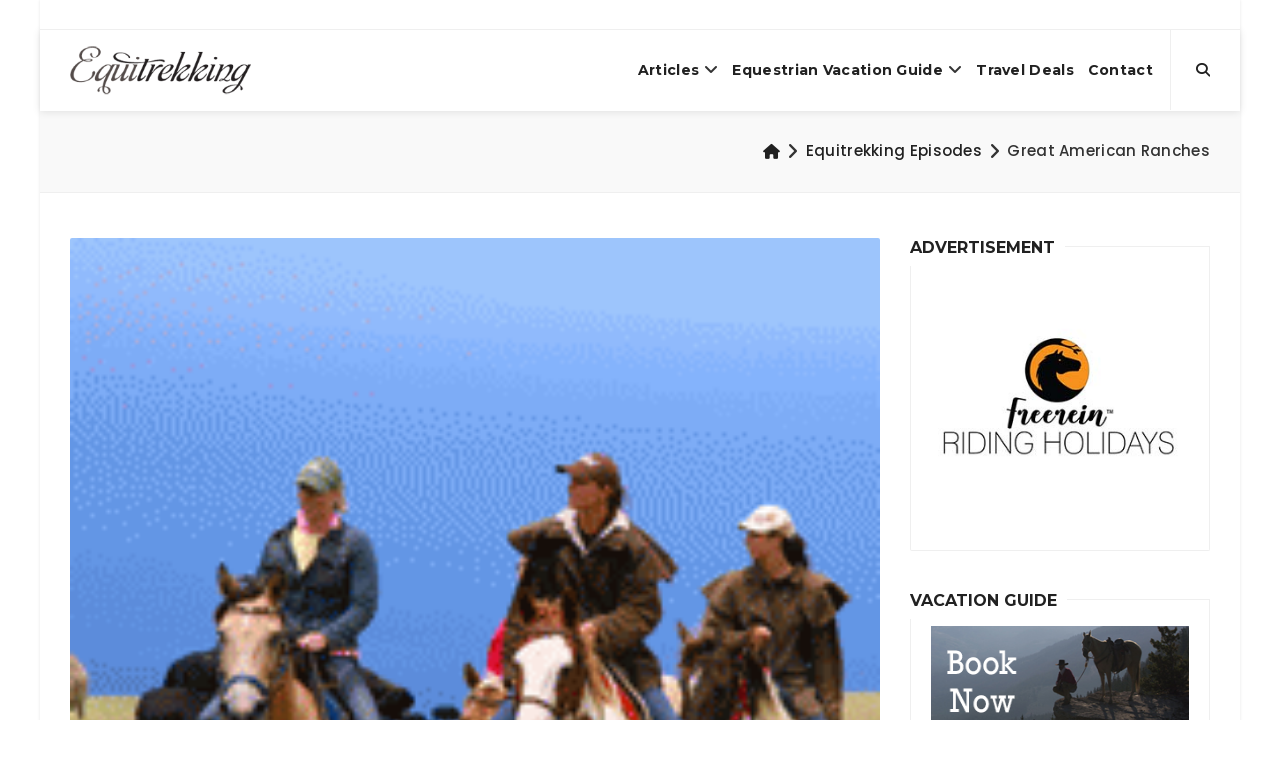

--- FILE ---
content_type: text/css
request_url: https://equitrekking.com/assets/css/style.css
body_size: 325089
content:
body {
    margin: 0;
    padding: 0;
    color: #333333;
    font-weight: 400;
    overflow-x: hidden;
    background-color: #ffffff;
    -moz-osx-font-smoothing: grayscale;
    -webkit-font-smoothing: antialiased;
    font: 16px/26px 'Poppins', sans-serif;
}

body.stopScroll {
    height: 100%;
    overflow-y: hidden;
}
h3 em{
  font-size: 16px;
}
a {
    color: #660000;
    outline: none!important;
    text-decoration: none!important;
    -webkit-transition: all 0.30s ease-in-out;
    transition: all 0.30s ease-in-out;
}

a.no-transition {
    -webkit-transition: all 0s ease-in-out;
    transition: all 0s ease-in-out;
}

a:hover,
a:focus {
    color: #202020;
}

img {
    max-width: 100%;
}
#centered-image{
  display: block;
  margin: 0 auto;
}
iframe {
    border: 0!important;
}

::selection {
    color: #ffffff;
    text-shadow: none;
    background-color: #202020;
}

::-webkit-selection {
    color: #ffffff;
    text-shadow: none;
    background-color: #202020;
}

::-moz-selection {
    color: #ffffff;
    text-shadow: none;
    background-color: #202020;
}

.main-background-color {
    background-color: #660000;
}

.alt-background-color {
    background-color: #202020;
}

.grey-background-color {
    background-color: #f9f9f9;
}

.white-background-color {
    background-color: #ffffff;
}

.black-background-color {
    background-color: #212121;
}

.clearfix {
    width: 100%;
    display: block;
    overflow: hidden;
}

.no-border-radius {
    border-radius: 0!important;
}

b,
strong {
    font-weight: 600;
}

ol,
ul {
    padding: 0 0 0 30px;
    margin: 0 auto 15px;
}

ol ol,
ol ul,
ul ol,
ul ul,
ol:last-child,
ul:last-child {
    margin-bottom: 0;
}

ol li,
ul li {
    margin-top: 4px;
}

ol li:first-child,
ul li:first-child {
    margin-top: 0;
}

ol ol li:first-child,
ol ul li:first-child,
ul ol li:first-child,
ul ul li:first-child {
    margin-top: 4px;
}

.icon-list {
    padding: 0;
    width: 100%;
    display: block;
    overflow: hidden;
    list-style: none;
    margin: 0 auto 15px;
}

.icon-list li {
    width: 100%;
}

.icon-list-half li {
    width: 50%;
    float: left;
}

.icon-list li i:first-child {
    margin-right: 5px;
}

.sbs-list {
    padding: 0;
    width: 100%;
    display: block;
    list-style: none;
    margin: 0 auto 15px;
}

.sbs-list li {
    width: 100%;
    display: block;
    overflow: hidden;
    margin: 0 0 22px;
    padding: 0 0 17px;
    position: relative;
    border-bottom: 1px solid #efefef;
}

.sbs-list li:last-child {
    border-bottom: 0;
    margin-bottom: 0;
    padding-bottom: 0;
}

.sbs-list .gfort-list-head {
    float: right;
}

.sbs-list .gfort-list-head h5 {
    color: #212121;
    line-height: 20px;
}

.sbs-list .gfort-list-body {
    overflow: hidden;
}

.sbs-list .gfort-list-body .gfort-list-title {
    width: 100%;
    display: block;
    margin: 0 auto;
}

.sbs-list .gfort-list-body .gfort-list-title h4 {
    color: #212121;
    font-size: 16px;
    font-weight: 700;
}

.sbs-list .gfort-list-body .gfort-list-desc {
    width: 100%;
    display: block;
    padding-top: 2px;
}

.displaynone>a {
    display: none!important;
}

.alignright {
    float: right;
    margin: 5px 0 15px 20px;
}

.alignleft {
    float: left;
    margin: 5px 20px 15px 0;
}

.aligncenter {
    display: block;
    margin: 0 auto 30px;
}

.pt-0 {
    padding-top: 0!important;
}

.pt-20 {
    padding-top: 20px!important;
}

.pt-26 {
    padding-top: 26px!important;
}

.pt-50 {
    padding-top: 50px!important;
}

.pb-0 {
    padding-bottom: 0!important;
}

.pb-20 {
    padding-bottom: 20px!important;
}

.pb-26 {
    padding-bottom: 26px!important;
}

.pb-50 {
    padding-bottom: 50px!important;
}

.mt-0 {
    margin-top: 0!important;
}

.mt-10 {
    margin-top: 10px!important;
}

.mt-15 {
    margin-top: 15px!important;
}

.mt-30 {
    margin-top: 30px!important;
}

.mt-60 {
    margin-top: 60px!important;
}

.mb-0 {
    margin-bottom: 0!important;
}

.mb-10 {
    margin-bottom: 10px!important;
}

.mb-15 {
    margin-bottom: 15px!important;
}

.mb-30 {
    margin-bottom: 30px!important;
}

.mb-60 {
    margin-bottom: 60px!important;
}

.opacityHide {
    opacity: 0;
    visibility: hidden;
}

.btn-expand {
    margin: 0;
    padding: 0;
    top: -16px;
    left: -16px;
    width: 30px;
    height: 30px;
    z-index: 8050;
    display: block;
    font-size: 14px;
    line-height: 25px;
    position: absolute;
    border-radius: 50%;
    text-align: center;
    color: #ffffff!important;
    background-color: #000000;
    border: 2px solid #ffffff;
}

.btn-compress i::before {
    content: '\f066';
}

.fancybox-skin {
    border-radius: 2px;
}

.fancybox-title {
    font-weight: 500;
}

.fancybox-title span {
    font-size: 12px;
    font-weight: 700;
    line-height: 20px;
}

.scale-hover,
.scale-hover-2x {
    z-index: 10;
    overflow: hidden;
    display: inline-block;
}

.scale-hover img,
.scale-hover-2x img {
    width: 100%;
    display: inline-block!important;
    -webkit-backface-visibility: hidden;
    backface-visibility: hidden;
    -webkit-transition: all 0.4s linear;
    transition: all 0.4s linear;
}

.scale-hover:hover img {
    -webkit-transform: scale(1.05);
    -ms-transform: scale(1.05);
    transform: scale(1.05);
}

.scale-hover-2x:hover img {
    -webkit-transform: scale(1.1);
    -ms-transform: scale(1.1);
    transform: scale(1.1);
}

.overlay-hover,
.overlay-hover-2x {
    overflow: hidden;
    position: relative;
    display: inline-block;
}

.overlay-hover::after,
.overlay-hover::before,
.overlay-hover-2x::after,
.overlay-hover-2x::before {
    opacity: 0;
    width: 100%;
    display: block;
    text-align: center;
    position: absolute;
    -webkit-backface-visibility: hidden;
    backface-visibility: hidden;
    -webkit-transition: all 0.3s ease-in-out;
    transition: all 0.3s ease-in-out;
}

.overlay-hover::after,
.overlay-hover-2x::after {
    top: 0;
    left: 0;
    z-index: 2;
    content: '';
    height: 100%;
    background-color: #660000;
}

.overlay-hover:hover::after,
.overlay-hover-2x:hover::after {
    opacity: 0.80;
}

.overlay-hover::before {
    left: 0;
    top: 50%;
    z-index: 3;
    line-height: 1;
    color: #ffffff;
    font-size: 16px;
    content: '\f0c1';
    margin-top: -8px;
    font-family: 'FontAwesome';
}

.overlay-hover-2x::before {
    top: 50%;
    left: 50%;
    z-index: 3;
    width: 40px;
    height: 40px;
    color: #660000;
    font-size: 16px;
    content: '\f0c1';
    line-height: 40px;
    text-align: center;
    border-radius: 50%;
    margin: -20px 0 0 -20px;
    background-color: #ffffff;
    font-family: 'FontAwesome';
}

.overlay-hover[data-gfort-lightbox]::before,
.overlay-hover-2x[data-gfort-lightbox]::before,
.overlay-hover[href*="soundcloud"][data-gfort-iframe]::before,
.overlay-hover-2x[href*="soundcloud"][data-gfort-iframe]::before {
    content: '\f002';
}

.overlay-hover:hover::before,
.overlay-hover-2x:hover::before {
    opacity: 1;
    -webkit-animation: overlayMoveIcon 0.6s ease forwards;
    animation: overlayMoveIcon 0.6s ease forwards;
}

@keyframes overlayMoveIcon {
    from {
        transform: translateY(50%);
    }
}

@-webkit-keyframes overlayMoveIcon {
    from {
        -webkit-transform: translateY(50%);
    }
}

.typed-cursor {
    opacity: 1;
    font-weight: 100;
    -webkit-animation: typedCursorBlink 0.7s infinite;
    animation: typedCursorBlink 0.7s infinite;
}

@keyframes typedCursorBlink {
    0% {
        opacity: 1;
    }
    50% {
        opacity: 0;
    }
    100% {
        opacity: 1;
    }
}

@-webkit-keyframes typedCursorBlink {
    0% {
        opacity: 1;
    }
    50% {
        opacity: 0;
    }
    100% {
        opacity: 1;
    }
}

.light-color:-moz-placeholder {
    color: rgba(255, 255, 255, 0.90);
}

.light-color::-moz-placeholder {
    color: rgba(255, 255, 255, 0.90);
}

.light-color:-ms-input-placeholder {
    color: rgba(255, 255, 255, 0.90);
}

.light-color::-webkit-input-placeholder {
    color: rgba(255, 255, 255, 0.90);
}

.light-color.hr-divider,
.light-color .hr-divider {
    color: rgba(255, 255, 255, 0.10);
}

.light-color,
.light-color a:not(.btn):hover,
.light-color button:not(.btn):hover,
ul.blog-posts.light-color li a.blog-item-small-title:hover,
.light-color ul.blog-posts li a.blog-item-small-title:hover,
.light-color.widget-block a:not(.btn):hover,
.light-color .author-block-body .author-block-title a:hover,
.light-color.gfort-navigation-block .pagination>.disabled>a,
.light-color.gfort-navigation-block .pagination>.disabled>a:focus,
.light-color.gfort-navigation-block .pagination>.disabled>a:hover,
.light-color.gfort-navigation-block .pagination>.disabled>span,
.light-color.gfort-navigation-block .pagination>.disabled>span:focus,
.light-color.gfort-navigation-block .pagination>.disabled>span:hover,
.light-color .gfort-navigation-block .pagination>.disabled>a,
.light-color .gfort-navigation-block .pagination>.disabled>a:focus,
.light-color .gfort-navigation-block .pagination>.disabled>a:hover,
.light-color .gfort-navigation-block .pagination>.disabled>span,
.light-color .gfort-navigation-block .pagination>.disabled>span:focus,
.light-color .gfort-navigation-block .pagination>.disabled>span:hover,
.light-color.gfort-navigation-block ul.gfort-pager li a:hover i,
.light-color .gfort-navigation-block ul.gfort-pager li a:hover i,
.light-color.gfort-navigation-block ul.gfort-pager li a:hover .gfort-pager-title h6,
.light-color .gfort-navigation-block ul.gfort-pager li a:hover .gfort-pager-title h6,
.light-color.social-icons-block ul li a:nth-child(2) span,
.light-color .social-icons-block ul li a:nth-child(2) span,
.light-color.gfort-accordion .panel-heading .panel-title a.collapsed,
.light-color.gfort-accordion-style-1.gfort-accordion .panel-heading .panel-title a::before,
.light-color.icon-block.gfort-block-style-1:hover .gfort-block-head i,
.light-color.icon-block.icon-block-alt.gfort-block-style-1:hover .gfort-block-head i,
.light-color.icon-block.icon-block-main.gfort-block-style-1:hover .gfort-block-head i,
.light-color.icon-block.gfort-block-style-3:hover .gfort-block-head i,
.light-color.icon-block.icon-block-alt.gfort-block-style-3:hover .gfort-block-head i,
.light-color.icon-block.icon-block-main.gfort-block-style-3:hover .gfort-block-head i,
.light-color.icon-block.gfort-block-style-6:hover .gfort-block-head i,
.light-color.icon-block.icon-block-alt.gfort-block-style-6:hover .gfort-block-head i,
.light-color.icon-block.icon-block-main.gfort-block-style-6:hover .gfort-block-head i,
.light-color.icon-block.gfort-block-style-9:hover .gfort-block-head i,
.light-color.icon-block.icon-block-alt.gfort-block-style-9:hover .gfort-block-head i,
.light-color.icon-block.icon-block-main.gfort-block-style-9:hover .gfort-block-head i,
.light-color.icon-block.gfort-block-style-10:hover .gfort-block-head i,
.light-color.icon-block.icon-block-alt.gfort-block-style-10:hover .gfort-block-head i,
.light-color.icon-block.icon-block-main.gfort-block-style-10:hover .gfort-block-head i,
.light-color.icon-block.gfort-block-style-11:hover .gfort-block-head i,
.light-color.icon-block.icon-block-alt.gfort-block-style-11:hover .gfort-block-head i,
.light-color.icon-block.icon-block-main.gfort-block-style-11:hover .gfort-block-head i,
.light-color.icon-block.gfort-block-style-12:hover .gfort-block-head i,
.light-color.icon-block.icon-block-alt.gfort-block-style-12:hover .gfort-block-head i,
.light-color.icon-block.icon-block-main.gfort-block-style-12:hover .gfort-block-head i,
.light-color.breadcrumb-block .breadcrumb a:hover,
.light-color.breadcrumb-block .breadcrumb>li+li:before,
.light-color .shop-item-body .shop-item-meta span a:hover,
.light-color.gfort-tabs .tab-content .shop-tab-title span,
.light-color ul.events-blocks li a.event-item-small-title:hover,
.light-color .events-blocks .event-item a.event-item-small-title:hover,
.light-color .related-portfolio-projects ul.portfolio-projects li a.portfolio-item-small-title:hover,
.light-color.twitter-feed-block .twitter-date-btns a,
.light-color .twitter-feed-block .twitter-date-btns a,
.light-color.twitter-feed-block .twitter-head .twitter-user-screen-name span.twitter-username a,
.light-color .twitter-feed-block .twitter-head .twitter-user-screen-name span.twitter-username a,
.light-color.twitter-feed-block .twitter-head .twitter-user-screen-name span.twitter-screen-name a,
.light-color .twitter-feed-block .twitter-head .twitter-user-screen-name span.twitter-screen-name a {
    color: rgba(255, 255, 255, 0.85);
}

.light-color.social-icons-block ul li a:nth-child(2) span:last-child,
.light-color .social-icons-block ul li a:nth-child(2) span:last-child {
    color: rgba(255, 255, 255, 0.90);
}

.light-color.prettyprint,
.light-color.prettyprint .com,
.light-color.prettyprint .lit,
.light-color.prettyprint .pun,
.light-color.prettyprint .opn,
.light-color.prettyprint .clo,
.light-color.prettyprint .fun,
.light-color.prettyprint .str,
.light-color.prettyprint .atv,
.light-color.prettyprint .kwd,
.light-color.prettyprint .tag,
.light-color.prettyprint .typ,
.light-color.prettyprint .atn,
.light-color.prettyprint .dec,
.light-color.prettyprint .var,
.light-color.prettyprint .pln,
.light-color.gfort-panel .panel-default>.panel-heading,
.light-color h1,
.light-color .h1,
.light-color h2,
.light-color .h2,
.light-color h3,
.light-color .h3,
.light-color h4,
.light-color .h4,
.light-color h5,
.light-color .h5,
.light-color h6,
.light-color .h6,
.section-title.light-color .hr-divider,
.section-title.light-color .light-color.hr-divider,
.section-title.light-color .light-color .hr-divider,
.light-color a:not(.btn),
.light-color button:not(.btn),
.light-color .form-control,
.light-color.social-icons-block ul li a i,
.light-color .social-icons-block ul li a i,
.light-color.section-title .section-main-title,
.light-color .gfort-block-body .gfort-block-title,
.light-color .comment-block-head *:not(a),
.light-color label.error,
.light-color .form-group label.error,
.light-color .gfort-radio,
.light-color .gfort-checkbox,
.light-color .form-block-title,
.light-color .downtime-col span,
.light-color.breadcrumb-title .breadcrumb-main-title,
.light-color.gfort-navigation-block,
.light-color.gfort-navigation-block .pagination>li>a,
.light-color .gfort-navigation-block .pagination>li>a,
.light-color.gfort-navigation-block .pagination>li>span,
.light-color .gfort-navigation-block .pagination>li>span,
.light-color.gfort-navigation-block .pager li>a,
.light-color .gfort-navigation-block .pager li>a,
.light-color.gfort-navigation-block .pager li>span,
.light-color .gfort-navigation-block .pager li>span,
.light-color.gfort-navigation-block ul.gfort-pager li a .gfort-pager-title h6,
.light-color .gfort-navigation-block ul.gfort-pager li a .gfort-pager-title h6,
blockquote.light-color,
.light-color blockquote,
blockquote.light-color small,
blockquote.light-color footer,
blockquote.light-color .small,
.light-color blockquote small,
.light-color blockquote footer,
.light-color blockquote .small,
blockquote.light-color::before,
.light-color blockquote::before,
.light-color.widget-block a:not(.btn),
.light-color .widget-block-container .widget-block-title *,
.light-color .blog-item-body .blog-item-title,
.light-color.blog-timeline .blog-item .blog-item-body .blog-item-title::before,
.light-color.blog-col-2.blog-timeline .blog-item .blog-item-body .blog-item-title::after,
.light-color.blog-timeline .blog-item .blog-item-container:hover .blog-item-body .blog-item-title::after,
.light-color.blog-timeline .blog-item .blog-item-container:hover .blog-item-body .blog-item-title::before,
.light-color.breadcrumb-block .breadcrumb a,
.light-color .pie-block-container h4,
.light-color .skill-block-container h4,
.light-color .team-block-title .team-block-name,
.light-color .team-block-title .team-block-subtitle,
.light-color.gfort-tabs .nav-tabs>li>a,
.light-color.gfort-tabs .nav>li>a:focus,
.light-color.gfort-tabs .nav>li>a:hover,
.light-color.gfort-tabs .nav-tabs>li.active>a,
.light-color.gfort-tabs .nav-tabs>li.active>a:focus,
.light-color.gfort-tabs .nav-tabs>li.active>a:hover,
ul.blog-posts.light-color li a.blog-item-small-title,
.light-color ul.blog-posts li a.blog-item-small-title,
.light-color.counter-block span[data-to],
.light-color .counter-block span[data-to],
.light-color .progress-block-container h6,
.light-color .progress-block-container .counter-block,
.light-color .timeline-block-body .timeline-block-title,
.light-color .timeline-block-head .timeline-block-date-year,
.light-color .timeline-block-head .timeline-block-date-from::after,
.light-color .timeline-block-body .timeline-block-title::after,
.light-color .timeline-block-body .timeline-block-title::before,
.light-color .timeline-block-container .timeline-block-item:hover .timeline-block-title::after,
.light-color .timeline-block-container .timeline-block-item:hover .timeline-block-title::before,
.light-color.gfort-accordion .panel-heading .panel-title a,
.light-color.gfort-accordion .panel-heading .panel-title a:hover,
.light-color.gfort-accordion .panel-heading .panel-title a:focus,
.light-color.gfort-accordion-style-1.gfort-accordion .panel-heading .panel-title a:hover::before,
.light-color .pricing-table-block-head .pricing-table-block-title h3,
.light-color .pricing-table-block-head .pricing-table-block-price h2,
.light-color .address-block-title h4,
.light-color.sbs-list .gfort-list-head h5,
.light-color .sbs-list .gfort-list-head h5,
.light-color.sbs-list .gfort-list-body .gfort-list-title h4,
.light-color .sbs-list .gfort-list-body .gfort-list-title h4,
.light-color .testimonials-item-footer .testimonials-item-meta-container h5,
.light-color .testimonials-item-style-3 .testimonials-item-container::before,
.light-color[data-slider-arrows-type="arrow"] .owl-nav div,
.light-color [data-slider-arrows-type="arrow"] .owl-nav div,
.light-color[data-slider-arrows-type="arrow"].gfort-owl-slider.owl-theme .owl-nav div,
.light-color [data-slider-arrows-type="arrow"].gfort-owl-slider.owl-theme .owl-nav div,
.light-color[data-slider-arrows-type="arrow"] .gfort-owl-slider.owl-theme .owl-nav div,
.light-color [data-slider-arrows-type="arrow"] .gfort-owl-slider.owl-theme .owl-nav div,
.light-color.icon-block.gfort-block .gfort-block-head,
.light-color.icon-block.gfort-block-style-2 .gfort-block-title i,
.light-color.icon-block.gfort-block-style-8 .gfort-block-title i,
.light-color.icon-block.gfort-block.icon-block-alt .gfort-block-head,
.light-color.icon-block.gfort-block.icon-block-main .gfort-block-head,
.light-color.process-block.gfort-block-style-4 .gfort-block-head i,
.light-color.process-block.gfort-block-style-5 .gfort-block-head i,
.light-color.process-block.gfort-block-style-6 .gfort-block-head i,
.light-color .shop-item-body .shop-item-meta span a,
.light-color.gfort-tabs .tab-content .shop-tab-title,
.light-color .sitemap-block-container .sitemap-list-title,
.light-color ul.portfolio-item-info li span,
.light-color .portfolio-item-body .portfolio-item-title,
.light-color .event-item-meta span i,
.light-color .related-portfolio-projects ul.portfolio-projects li a.portfolio-item-small-title,
.light-color .event-item-body .event-item-title,
.light-color ul.events-blocks li a.event-item-small-title,
.light-color .events-blocks .event-item a.event-item-small-title,
.light-color .downtime-counter-block-container .downtime-title,
.light-color.twitter-feed-block .twitter-date-btns a:hover,
.light-color .twitter-feed-block .twitter-date-btns a:hover,
.light-color.twitter-feed-block .twitter-head .twitter-user-screen-name span.twitter-username a:hover,
.light-color .twitter-feed-block .twitter-head .twitter-user-screen-name span.twitter-username a:hover,
.light-color.twitter-feed-block .twitter-head .twitter-user-screen-name span.twitter-screen-name a:hover,
.light-color .twitter-feed-block .twitter-head .twitter-user-screen-name span.twitter-screen-name a:hover {
    color: #ffffff;
}

.light-color ul.gfort-pager-style-1 li a * {
    color: #212121!important;
}

.light-color .form-control,
.light-color .blog-item-container,
.light-color.gfort-accordion .panel,
.light-color.gfort-panel .panel,
.light-color.gfort-panel .panel-default>.panel-heading,
.light-color.gfort-panel .panel-primary>.panel-heading,
.light-color.gfort-panel .panel-success>.panel-heading,
.light-color.gfort-panel .panel-info>.panel-heading,
.light-color.gfort-panel .panel-warning>.panel-heading,
.light-color.gfort-panel .panel-danger>.panel-heading,
.light-color .pricing-table-block-container,
.light-color.pricing-table-block-style-1 .pricing-table-block-body,
.light-color .testimonials-item-container .testimonials-item-body,
.light-color.image-block.gfort-block-style-1 .gfort-block-body,
.light-color.image-block.gfort-block-style-4 .gfort-block-container,
.light-color.text-block.gfort-block-style-2 .gfort-block-content,
.light-color.text-block.gfort-block-style-1 .gfort-block-container,
.light-color div.quantity span.add,
.light-color div.quantity span.sub,
.light-color .testimonials-item-style-3 .testimonials-item-container,
.light-color .timeline-block-container .timeline-block-body-container,
.light-color.account-form-block,
.light-color .search-item-container,
.light-color.icon-block.gfort-block:hover .gfort-block-head i,
.light-color.icon-block.gfort-block-style-8 .gfort-block-container,
.light-color.icon-block.gfort-block-style-9 .gfort-block-container,
.light-color.icon-block.gfort-block-style-10 .gfort-block-container,
.light-color.icon-block.gfort-block-style-11 .gfort-block-container,
.light-color.icon-block.gfort-block-style-12 .gfort-block-container,
.light-color.icon-block.gfort-block.icon-block-alt:hover .gfort-block-head i,
.light-color.icon-block.gfort-block.icon-block-main:hover .gfort-block-head i,
.light-color.contact-block.gfort-block:not(.gfort-block-style-1):not(.gfort-block-style-2),
.light-color.twitter-feed-block-sbs.twitter-feed-block .gfort-twitter-item .gfort-twitter-item-container,
.light-color .twitter-feed-block-sbs.twitter-feed-block .gfort-twitter-item .gfort-twitter-item-container {
    background-color: transparent;
}

.light-color.prettyprint,
.light-color.social-icons-block ul li a i,
.light-color .social-icons-block ul li a i,
.light-color.gfort-tabs-vertical.gfort-tabs .nav-tabs>li>a,
.light-color.gfort-accordion-style-1.gfort-accordion .panel-body,
.light-color.icon-block.gfort-block .gfort-block-head,
.light-color.icon-block.gfort-block.icon-block-alt .gfort-block-head,
.light-color.icon-block.gfort-block.icon-block-main .gfort-block-head,
nav.navigation-block.light-color ul li a:hover,
nav.navigation-block.light-color ul li.active a,
.light-color.process-block.gfort-block-style-4 .gfort-block-head i,
.light-color.process-block.gfort-block-style-5 .gfort-block-head i,
.light-color.process-block.gfort-block-style-6 .gfort-block-head i,
.light-color.process-block.gfort-block-style-4 .gfort-block-head:hover i,
.light-color.process-block.gfort-block-style-5 .gfort-block-head:hover i,
.light-color.process-block.gfort-block-style-6 .gfort-block-head:hover i,
.light-color .event-item-container .event-item-date,
.light-color.table-hover>tbody>tr:hover,
.light-color .table-hover>tbody>tr:hover,
.light-color.table-striped>tbody>tr:nth-of-type(odd),
.light-color .table-striped>tbody>tr:nth-of-type(odd),
.light-color.gfort-navigation-block .pager li>a:hover,
.light-color .gfort-navigation-block .pager li>a:hover {
    background-color: rgba(255, 255, 255, 0.05);
}

.light-color .progress-block-container .progress,
.light-color .widget-block-container .widget-block-title::after,
.light-color .widget-block-container .widget-block-title h6::after,
.light-color.gfort-navigation-block .pagination>li>a:hover,
.light-color .gfort-navigation-block .pagination>li>a:hover,
.light-color.gfort-navigation-block .pagination>.active>a,
.light-color.gfort-navigation-block .pagination>.active>a:focus,
.light-color.gfort-navigation-block .pagination>.active>a:hover,
.light-color.gfort-navigation-block .pagination>.active>span,
.light-color.gfort-navigation-block .pagination>.active>span:focus,
.light-color.gfort-navigation-block .pagination>.active>span:hover,
.light-color .gfort-navigation-block .pagination>.active>a,
.light-color .gfort-navigation-block .pagination>.active>a:focus,
.light-color .gfort-navigation-block .pagination>.active>a:hover,
.light-color .gfort-navigation-block .pagination>.active>span,
.light-color .gfort-navigation-block .pagination>.active>span:focus,
.light-color .gfort-navigation-block .pagination>.active>span:hover,
.light-color.gfort-navigation-block .pager li>a,
.light-color .gfort-navigation-block .pager li>a,
.light-color.gfort-navigation-block .pager li>span,
.light-color .gfort-navigation-block .pager li>span,
.light-color.gfort-navigation-block .pager li>a,
.light-color.gfort-navigation-block ul.gfort-pager-style-2 li a:hover,
.light-color .gfort-navigation-block ul.gfort-pager-style-2 li a:hover,
nav.navigation-block.light-color ul li a,
ul#payment.light-color li div:not(.radio),
.light-color ul#payment li div:not(.radio),
.light-color.pricing-table-block-style-1 .pricing-table-block-head,
.light-color .search-item-meta span.item-meta-format i,
.light-color .blog-item-meta span.item-meta-format a i,
.light-color.blog-single-item .blog-item .blog-item-format-content,
.light-color .timeline-block-container .timeline-block-body::after,
.light-color .timeline-block-container .timeline-block-body::before,
.light-color.gfort-tabs-vertical.gfort-tabs .nav-tabs>li>a:hover,
.light-color.gfort-tabs-vertical.gfort-tabs .nav-tabs>li.active>a,
.light-color.gfort-tabs-vertical.gfort-tabs .nav-tabs>li.active>a:focus,
.light-color .pricing-table-block-container .pricing-table-block-body::before {
    background-color: rgba(255, 255, 255, 0.10);
}

.light-color .timeline-date h4,
.light-color ul.links-block li a::before,
.light-color ul.categories-block li a::before,
.light-color.gfort-tabs .nav-tabs>li>a::after,
.light-color ul.gfort-pager-style-1 li a::after,
.light-color .sitemap-block-container ul li::after,
.light-color .sitemap-block-container ul li::before,
.light-color .progress-block-container .progress-bar,
.light-color.blog-col-1.blog-timeline .timeline-date::after,
.light-color.shop-single-item article.shop-item .shop-item-body .onsale,
.light-color .portfolio-col-1 .portfolio-item ul.portfolio-item-info::before,
.light-color.portfolio-single-item.portfolio-single-item-sbs .portfolio-item ul.portfolio-item-info::before,
.light-color.gfort-owl-slider.owl-theme .owl-dots .owl-dot:hover span,
.light-color .gfort-owl-slider.owl-theme .owl-dots .owl-dot:hover span,
.light-color.gfort-owl-slider.owl-theme .owl-dots .owl-dot.active span,
.light-color .gfort-owl-slider.owl-theme .owl-dots .owl-dot.active span {
    background-color: #ffffff;
}

.light-color.prettyprint {
    border-color: transparent;
}

.light-color.sbs-list li,
.light-color .sbs-list li,
blockquote.light-color,
.light-color blockquote,
.light-color.share-block,
.light-color .share-block,
.light-color .form-control,
.light-color ul.blog-posts li,
.light-color.blog-items-small-thumbs .blog-item,
.light-color .widget-block-container .widget-block-body,
.light-color.gfort-navigation-block ul.gfort-pager,
.light-color .gfort-navigation-block ul.gfort-pager,
.light-color.gfort-navigation-block ul.gfort-pager-style-2 li a,
.light-color .gfort-navigation-block ul.gfort-pager-style-2 li a,
.light-color.author-block-container,
.light-color .author-block-container,
.light-color.related-blog-posts-container,
.light-color .related-blog-posts-container,
ul.comments-block-list.light-color,
.light-color ul.comments-block-list,
.light-color.gfort-tabs .nav-tabs,
.light-color.gfort-tabs-bordered.gfort-tabs .nav-tabs,
.light-color.gfort-tabs-bordered.gfort-tabs .tab-content,
.light-color.gfort-accordion .panel-body,
.light-color.gfort-accordion .panel-heading,
.light-color.gfort-accordion-style-1.gfort-accordion .panel-group .panel+.panel,
.light-color.breadcrumb-title,
.light-color.page-title-section,
.light-color.page-title-section.page-title-section-wide,
.light-color ul.shop-products li,
.light-color .address-block-container,
.light-color.table,
.light-color .table-orders tfoot,
.light-color.table-responsive>.table,
.light-color.table>tbody>tr>td,
.light-color.table>tbody>tr>th,
.light-color.table>tfoot>tr>td,
.light-color.table>tfoot>tr>th,
.light-color.table>thead>tr>td,
.light-color.table>thead>tr>th,
.light-color .table>tbody>tr>td,
.light-color .table>tbody>tr>th,
.light-color .table>tfoot>tr>td,
.light-color .table>tfoot>tr>th,
.light-color .table>thead>tr>td,
.light-color .table>thead>tr>th,
.light-color.account-form-block,
.light-color.gfort-panel .panel-default,
.light-color.gfort-panel .panel-primary,
.light-color.gfort-panel .panel-success,
.light-color.gfort-panel .panel-info,
.light-color.gfort-panel .panel-warning,
.light-color.gfort-panel .panel-danger,
.light-color.gfort-panel .panel-default>.panel-heading,
.light-color.gfort-panel .panel-primary>.panel-heading,
.light-color.gfort-panel .panel-success>.panel-heading,
.light-color.gfort-panel .panel-info>.panel-heading,
.light-color.gfort-panel .panel-warning>.panel-heading,
.light-color.gfort-panel .panel-danger>.panel-heading,
.light-color .blog-item-container .blog-item-body,
.light-color .blog-item-container .blog-item-footer,
.light-color .chosen-container-single .chosen-single,
.light-color .pricing-table-block-container,
.light-color.pricing-table-block-style-1 .pricing-table-block-body,
.light-color .testimonials-item-container .testimonials-item-body,
.light-color .testimonials-item-style-3 .testimonials-item-container,
.light-color.image-block.gfort-block-style-1 .gfort-block-body,
.light-color.image-block.gfort-block-style-4 .gfort-block-container,
.light-color .timeline-block-container .timeline-block-body-container,
.light-color.text-block.gfort-block-style-2 .gfort-block-content,
.light-color.text-block.gfort-block-style-1 .gfort-block-container,
.light-color.icon-block.gfort-block-style-8 .gfort-block-container,
.light-color.icon-block.gfort-block-style-9 .gfort-block-container,
.light-color.icon-block.gfort-block-style-10 .gfort-block-container,
.light-color.icon-block.gfort-block-style-11 .gfort-block-container,
.light-color.icon-block.gfort-block-style-12 .gfort-block-container,
.light-color.contact-block.gfort-block:not(.gfort-block-style-1):not(.gfort-block-style-2),
.light-color.featured-pricing-table-block::after,
.light-color .search-item-container .search-item-body,
.light-color div.quantity span.add,
.light-color div.quantity span.sub,
ul.dashed.light-color li,
.light-color ul.dashed li,
.light-color.breadcrumb-block,
.light-color .portfolio-col-1 .portfolio-item,
.light-color.portfolio-single-item .portfolio-item ul.portfolio-item-info,
.light-color.events-col-1 .event-item,
.light-color .related-events-blocks-container,
.light-color.events-single-item .downtime-counter-block-container,
.light-color.twitter-feed-block .twitter-head .twitter-avatar,
.light-color .twitter-feed-block .twitter-head .twitter-avatar,
.light-color.twitter-feed-block li.gfort-twitter-item .gfort-twitter-item-container,
.light-color .twitter-feed-block li.gfort-twitter-item .gfort-twitter-item-container,
.light-color.twitter-feed-block-sbs.twitter-feed-block .gfort-twitter-item .gfort-twitter-item-container,
.light-color .twitter-feed-block-sbs.twitter-feed-block .gfort-twitter-item .gfort-twitter-item-container {
    border-color: rgba(255, 255, 255, 0.10);
}

.light-color.gfort-accordion-style-1.gfort-accordion .panel-heading .panel-title a::before {
    border-color: rgba(255, 255, 255, 0.85);
}

.light-color .gfort-radio,
.light-color .gfort-checkbox,
.light-color .form-control:focus,
.light-color .timeline-date h4,
.light-color.gfort-owl-slider.owl-theme .owl-dots .owl-dot span,
.light-color .gfort-owl-slider.owl-theme .owl-dots .owl-dot span,
.light-color.gfort-owl-slider.owl-theme .owl-dots .owl-dot:hover span,
.light-color .gfort-owl-slider.owl-theme .owl-dots .owl-dot:hover span,
.light-color.gfort-owl-slider.owl-theme .owl-dots .owl-dot.active span,
.light-color .gfort-owl-slider.owl-theme .owl-dots .owl-dot.active span,
.shop-single-item.light-color article.shop-item .shop-item-body .onsale,
.light-color.gfort-accordion-style-1.gfort-accordion .panel-heading .panel-title a:hover::before {
    border-color: #ffffff;
}

.light-color .form-control.error {
    border-color: #ffffff!important;
}

.light-color .testimonials-item-container .testimonials-item-body::after {
    left: 30px;
    bottom: -17px;
    border-bottom: 0;
    border-left: 16px solid transparent;
    border-right: 16px solid transparent;
    border-top: 16px solid rgba(255, 255, 255, 0.10);
    -webkit-transform: rotate(0deg);
    transform: rotate(0deg);
}

.light-color.prettyprint.linenums::before {
    -webkit-box-shadow: inset 41px 0 0 rgba(255, 255, 255, 0.10);
    -moz-box-shadow: inset 41px 0 0 rgba(255, 255, 255, 0.10);
    box-shadow: inset 41px 0 0 rgba(255, 255, 255, 0.10);
}

.light-color.blog-timeline::before {
    background: -webkit-linear-gradient(top, rgba(255, 255, 255, 0) 30px, #ffffff 30px, #ffffff 100%);
    background: -moz-linear-gradient(bottom, rgba(255, 255, 255, 0) 30px, #ffffff 30px, #ffffff 100%);
    background: -o-linear-gradient(bottom, rgba(255, 255, 255, 0) 30px, #ffffff 30px, #ffffff 100%);
    background: linear-gradient(to bottom, rgba(255, 255, 255, 0) 30px, #ffffff 30px, #ffffff 100%);
}

.light-color.blog-col-1.blog-timeline::before {
    background: -webkit-linear-gradient(top, rgba(255, 255, 255, 0) 50px, #ffffff 50px, #ffffff 100%);
    background: -moz-linear-gradient(bottom, rgba(255, 255, 255, 0) 50px, #ffffff 50px, #ffffff 100%);
    background: -o-linear-gradient(bottom, rgba(255, 255, 255, 0) 50px, #ffffff 50px, #ffffff 100%);
    background: linear-gradient(to bottom, rgba(255, 255, 255, 0) 50px, #ffffff 50px, #ffffff 100%);
}

.gfort-mobile-play-button,
.gfort-mobile-device .btn-expand,
.gfort-mobile-device .gfort-desktop-play-button,
.gfort-mobile-device .background-video-block .vjs-big-play-button,
.gfort-mobile-device .show-gfort-control-btns .gfort-control-btns,
.gfort-mobile-device div[data-youtube-video-url][data-youtube-video-autoplay="true"] .gfort-control-btns {
    display: none;
}

.gfort-mobile-device .gfort-mobile-play-button {
    display: block;
}

.gfort-mobile-device .overlay-section,
.gfort-mobile-device .parallax-section {
    background-attachment: scroll!important;
    background-position: center top!important;
    -webkit-background-size: cover!important;
    -moz-background-size: cover!important;
    -o-background-size: cover!important;
    background-size: cover!important;
}

.gfort-mobile-device .background-video-block .vjs-control-bar,
.gfort-mobile-device .background-video-block .vjs-play-control,
.gfort-mobile-device .background-video-block .vjs-has-started.vjs-user-inactive.vjs-playing .vjs-control-bar {
    opacity: 1;
    display: block;
    visibility: visible;
}

.gfort-mobile-device .background-video-block .vjs-using-native-controls .vjs-control-bar {
    display: block!important;
}

h1,
.h1,
h2,
.h2,
h3,
.h3,
h4,
.h4,
h5,
.h5,
h6,
.h6 {
    padding: 0;
    color: #212121;
    letter-spacing: 0;
    margin: 0 auto 15px;
}

h1:last-child,
.h1:last-child,
h2:last-child,
.h2:last-child,
h3:last-child,
.h3:last-child,
h4:last-child,
.h4:last-child,
h5:last-child,
.h5:last-child,
h6:last-child,
.h6:last-child {
    margin-bottom: 0;
}

h1,
.h1 {
    font-size: 36px;
    line-height: 1.1;
    font-weight: 700;
}

h2,
.h2 {
    font-size: 30px;
    line-height: 1.2;
    font-weight: 700;
}

h3,
.h3 {
    font-size: 24px;
    line-height: 1.3;
    font-weight: 400;
}

h4,
.h4 {
    font-size: 20px;
    line-height: 1.3;
    font-weight: 400;
}

h5,
.h5 {
    font-size: 18px;
    line-height: 1.3;
    font-weight: 400;
}

h6,
.h6 {
    font-size: 16px;
    line-height: 1.3;
    font-weight: 700;
}

p {
    margin: 0 0 15px 0;
}

p:last-child {
    margin-bottom: 0;
}

.rs-subtitle,
.tooltip-inner {
    font-family: 'Poppins', sans-serif;
}

.btn,
.badge,
.label,
.onsale,
h1,
.h1,
h2,
.h2,
h3,
.h3,
h4,
.h4,
h5,
.h5,
h6,
.h6,
.ribbon-block,
.navbar-brand,
.navbar-toggle,
.rs-heading-title,
span.number-block,
.downtime-col span,
ul.navbar-nav li a,
ul.shop-products li a,
ul.header-btns>li>a,
.secondary-menu ul li a,
.gfort-navigation-block,
.camps-filter-container,
.isotope-filter-container,
nav.navigation-block ul li a,
.header-language-menu ul li a,
.gfort-tabs .nav-tabs>li>a,
.gfort-page-preloader-container,
.shop-item-body .shop-item-button,
.gfort-block-body .gfort-block-btn,
.blog-item-body .blog-item-read-btn,
.event-item-body .event-item-read-btn,
.event-item-container .event-item-date,
ul.blog-posts li a.blog-item-small-title,
.pricing-table-block-head .price-duration,
ul.events-blocks li a.event-item-small-title,
.process-block.gfort-block .process-block-number,
.events-blocks .event-item a.event-item-small-title,
ul.portfolio-projects li a.portfolio-item-small-title,
.social-icons-block ul li a:nth-child(2) span:last-child,
.twitter-feed-block .twitter-head .twitter-user-screen-name span.twitter-username a {
    font-family: 'Montserrat', sans-serif;
}

.pace {
    top: 0;
    left: 0;
    width: 100%;
    height: 100%;
    z-index: 9999;
    display: block;
    position: fixed;
    background-color: #ffffff;
    -webkit-transition: all 0.30s ease-in-out;
    transition: all 0.30s ease-in-out;
}

.no-js .pace,
.pace-done .pace {
    opacity: 0;
    visibility: hidden;
}

.pace .pace-progress {
    top: 0;
    height: 4px;
    width: 100%;
    right: 100%;
    z-index: 9999;
    position: fixed;
    background-color: #660000;
}

.pace-preloader-text-percent {
    left: 0;
    top: 50%;
    width: 100%;
    text-align: center;
    position: absolute;
    -webkit-transform: translateY(-50%);
    -ms-transform: translateY(-50%);
    transform: translateY(-50%);
}

.gfort-page-preloader-container {
    line-height: 0;
    margin: 0 auto 5px;
    position: relative;
}

.gfort-page-preloader-divs-container {
    position: relative;
    margin: 0 auto 5px;
    display: inline-block;
}

.gfort-page-preloader-divs-container div {
    float: left;
    background-color: #660000;
}

.gfort-page-preloader-text {
    width: 100%;
    display: block;
    margin: 0 auto;
    overflow: hidden;
    line-height: 26px;
    position: relative;
}

.gfort-page-preloader-text::after {
    width: 100%;
    display: block;
    color: #212121;
    font-size: 18px;
    margin: 5px auto;
    position: relative;
    content: attr(data-progress-text);
}

.pace-preloader-text-percent::after {
    width: 100%;
    height: 26px;
    display: block;
    font-size: 24px;
    line-height: 26px;
    content: attr(data-progress-text);
}

.page-preloader-style-1 .gfort-page-preloader-divs-container {
    height: 32px;
    padding-right: 3px;
}

.page-preloader-style-1 .gfort-page-preloader-divs-container div {
    width: 6px;
    height: 32px;
    margin-left: 3px;
    -webkit-animation: gfortLoaderAnimationOne 1.2s infinite ease-in-out;
    animation: gfortLoaderAnimationOne 1.2s infinite ease-in-out;
}

.page-preloader-style-1 .gfort-page-preloader-divs-container div.gfort-page-preloader-2 {
    -webkit-animation-delay: -1.1s;
    animation-delay: -1.1s;
}

.page-preloader-style-1 .gfort-page-preloader-divs-container div.gfort-page-preloader-3 {
    -webkit-animation-delay: -1.0s;
    animation-delay: -1.0s;
}

.page-preloader-style-1 .gfort-page-preloader-divs-container div.gfort-page-preloader-4 {
    -webkit-animation-delay: -0.9s;
    animation-delay: -0.9s;
}

.page-preloader-style-1 .gfort-page-preloader-divs-container div.gfort-page-preloader-5 {
    -webkit-animation-delay: -0.8s;
    animation-delay: -0.8s;
}

.page-preloader-style-2 .gfort-page-preloader-divs-container {
    width: 56px;
    height: 56px;
    border-radius: 50%;
    margin: 0 auto 10px;
    border: 4px solid transparent;
    border-top-color: #660000;
    -webkit-animation: gfortLoaderAnimationTwo 1s infinite ease-in-out alternate;
    animation: gfortLoaderAnimationTwo 1s infinite ease-in-out alternate;
}

.page-preloader-style-2 .gfort-page-preloader-divs-container::after {
    top: -4px;
    left: -4px;
    content: '';
    width: inherit;
    height: inherit;
    border: inherit;
    position: absolute;
    border-radius: inherit;
    -webkit-animation: gfortLoaderAnimationTwo 1.5s infinite ease-in-out alternate;
    animation: gfortLoaderAnimationTwo 1.5s infinite ease-in-out alternate;
}

.page-preloader-style-2 .gfort-page-preloader-divs-container div {
    display: none;
}

.page-preloader-style-3 .gfort-page-preloader-divs-container {
    width: 56px;
    height: 56px;
    border-radius: 50%;
    margin: 0 auto 10px;
    border: 4px solid transparent;
    border-top-color: #660000;
    -webkit-animation: gfortLoaderAnimationTwo 1s infinite ease;
    animation: gfortLoaderAnimationTwo 1s infinite ease;
}

.page-preloader-style-3 .gfort-page-preloader-divs-container::after {
    top: -4px;
    left: -4px;
    content: '';
    width: inherit;
    height: inherit;
    border: inherit;
    position: absolute;
    border-radius: inherit;
    -webkit-animation: gfortLoaderAnimationTwo 1.5s infinite ease;
    animation: gfortLoaderAnimationTwo 1.5s infinite ease;
}

.page-preloader-style-3 .gfort-page-preloader-divs-container div {
    display: none;
}

.page-preloader-style-4 .gfort-page-preloader-divs-container {
    margin: 0 auto 10px;
}

.page-preloader-style-4 .gfort-page-preloader-divs-container div {
    width: 16px;
    height: 16px;
    margin: 0 5px;
    border-radius: 50%;
    -webkit-transform: scale(0);
    transform: scale(0);
    -webkit-animation: gfortLoaderAnimationFour 1.4s infinite ease-in-out;
    animation: gfortLoaderAnimationFour 1.4s infinite ease-in-out;
}

.page-preloader-style-4 .gfort-page-preloader-divs-container div.gfort-page-preloader-2 {
    -webkit-animation-delay: 0.15s;
    animation-delay: 0.15s;
}

.page-preloader-style-4 .gfort-page-preloader-divs-container div.gfort-page-preloader-3 {
    -webkit-animation-delay: 0.30s;
    animation-delay: 0.30s;
}

.page-preloader-style-4 .gfort-page-preloader-divs-container div.gfort-page-preloader-4,
.page-preloader-style-4 .gfort-page-preloader-divs-container div.gfort-page-preloader-5 {
    display: none;
}

.page-preloader-style-5 .gfort-page-preloader-divs-container div {
    width: 32px;
    height: 32px;
    margin: 0 5px;
    border-radius: 50%;
    -webkit-animation: gfortLoaderAnimationFive 0.75s infinite linear;
    animation: gfortLoaderAnimationFive 0.75s infinite linear;
}

.page-preloader-style-5 .gfort-page-preloader-divs-container div.gfort-page-preloader-2,
.page-preloader-style-5 .gfort-page-preloader-divs-container div.gfort-page-preloader-3,
.page-preloader-style-5 .gfort-page-preloader-divs-container div.gfort-page-preloader-4,
.page-preloader-style-5 .gfort-page-preloader-divs-container div.gfort-page-preloader-5 {
    display: none;
}

.page-preloader-style-6 .gfort-page-preloader-divs-container div {
    width: 16px;
    height: 16px;
    margin: 0 5px;
    border-radius: 50%;
    -webkit-animation: gfortLoaderAnimationFive 0.75s infinite linear;
    animation: gfortLoaderAnimationFive 0.75s infinite linear;
}

.page-preloader-style-6 .gfort-page-preloader-divs-container div.gfort-page-preloader-1 {
    -webkit-animation-delay: -1.1s;
    animation-delay: -1.1s;
}

.page-preloader-style-6 .gfort-page-preloader-divs-container div.gfort-page-preloader-2 {
    -webkit-animation-delay: -1.2s;
    animation-delay: -1.2s;
}

.page-preloader-style-6 .gfort-page-preloader-divs-container div.gfort-page-preloader-3 {
    -webkit-animation-delay: -1.3s;
    animation-delay: -1.3s;
}

.page-preloader-style-6 .gfort-page-preloader-divs-container div.gfort-page-preloader-4,
.page-preloader-style-6 .gfort-page-preloader-divs-container div.gfort-page-preloader-5 {
    display: none;
}

@-webkit-keyframes gfortLoaderAnimationOne {
    0%,
    40%,
    100% {
        -webkit-transform: scaleY(0.4);
    }
    20% {
        -webkit-transform: scaleY(1);
    }
}

@keyframes gfortLoaderAnimationOne {
    0%,
    40%,
    100% {
        transform: scaleY(0.4);
    }
    20% {
        transform: scaleY(1);
    }
}

@-webkit-keyframes gfortLoaderAnimationTwo {
    from {
        -webkit-transform: rotate(0deg);
    }
    to {
        -webkit-transform: rotate(360deg);
    }
}

@keyframes gfortLoaderAnimationTwo {
    from {
        transform: rotate(0deg);
    }
    to {
        transform: rotate(360deg);
    }
}

@-webkit-keyframes gfortLoaderAnimationFour {
    0%,
    100%,
    80% {
        -webkit-transform: scale(0);
    }
    40% {
        -webkit-transform: scale(1);
    }
}

@keyframes gfortLoaderAnimationFour {
    0%,
    100%,
    80% {
        transform: scale(0);
    }
    40% {
        transform: scale(1);
    }
}

@-webkit-keyframes gfortLoaderAnimationFive {
    0% {
        -webkit-transform: translate(0, 0%) scale(1, 0.8);
    }
    30% {
        -webkit-transform: translate(0, -50%) scale(0.8, 0.8);
    }
    60% {
        -webkit-transform: translate(0, -100%) scale(0.8, 1);
    }
    85% {
        -webkit-transform: translate(0, -50%) scale(0.8, 1);
    }
    90% {
        -webkit-transform: translate(0, -50%) scale(0.8, 1);
    }
    100% {
        -webkit-transform: translate(0, 0%) scale(1, 0.8);
    }
}

@keyframes gfortLoaderAnimationFive {
    0% {
        transform: translate(0, 0%) scale(1, 0.8);
    }
    30% {
        transform: translate(0, -50%) scale(0.8, 0.8);
    }
    60% {
        transform: translate(0, -100%) scale(0.8, 1);
    }
    85% {
        transform: translate(0, -50%) scale(0.8, 1);
    }
    90% {
        transform: translate(0, -50%) scale(0.8, 1);
    }
    100% {
        transform: translate(0, 0%) scale(1, 0.8);
    }
}

#main-wrapper {
    padding: 0;
    z-index: 2;
    width: 100%;
    display: block;
    margin: 0 auto;
    position: relative;
    background-color: #ffffff;
    -webkit-animation-fill-mode: both;
    animation-fill-mode: both;
}

.no-js #main-wrapper {
    opacity: 1;
}

.page-boxed {
    background-repeat: no-repeat;
    background-attachment: scroll;
    background-position: center top;
    -webkit-background-size: cover;
    -moz-background-size: cover;
    -o-background-size: cover;
    background-size: cover;
}

.page-boxed #main-wrapper {
    -webkit-box-shadow: 0 0 3px rgba(0, 0, 0, 0.10);
    -moz-box-shadow: 0 0 3px rgba(0, 0, 0, 0.10);
    box-shadow: 0 0 3px rgba(0, 0, 0, 0.10);
}

.page-boxed #main-wrapper,
.page-boxed .header-section,
.page-boxed .fixed-header .header-menu-stuck {
    max-width: 1200px;
}

.page-boxed.page-boxed-style-1 #main-wrapper {
    margin: 0px auto;
}

.page-body {
    padding: 0;
    width: 100%;
    display: block;
    margin: 0 auto;
    overflow: hidden;
    position: relative;
}

.main-content {
    padding: 0;
    width: 100%;
    display: block;
    margin: 0 auto;
    position: relative;
}

.main-content-container {
    padding: 0;
    width: 100%;
    display: block;
    margin: 0 auto;
    position: relative;
}

.main-sidebar {
    padding: 0;
    width: 100%;
    display: none;
    margin: 0 auto;
    position: relative;
}

.main-sidebar-container {
    width: 100%;
    display: block;
    margin: 0 auto;
    position: relative;
    padding: 0 15px 40px;
}

.page-left-sidebar .main-sidebar,
.page-right-sidebar .main-sidebar {
    display: block;
}

@media (min-width: 479px) {
    .page-left-sidebar,
    .page-right-sidebar {
        width: 310px;
    }
    .page-left-sidebar .main-content .container,
    .page-right-sidebar .main-content .container {
        width: 100%;
    }
}

@media (min-width: 480px) {
    .page-left-sidebar,
    .page-right-sidebar {
        width: 470px;
    }
    .page-left-sidebar .main-content .container,
    .page-right-sidebar .main-content .container {
        width: 100%;
    }
}

@media (min-width: 768px) {
    .page-left-sidebar,
    .page-right-sidebar {
        width: 750px;
    }
    .page-left-sidebar .main-content .container,
    .page-right-sidebar .main-content .container {
        width: 100%;
    }
}

@media (min-width: 992px) {
    .page-left-sidebar,
    .page-right-sidebar {
        width: 970px;
    }
    .page-left-sidebar .main-content,
    .page-right-sidebar .main-content {
        width: 690px;
    }
    .main-sidebar {
        width: 280px;
    }
    .page-left-sidebar .main-sidebar,
    .page-right-sidebar .main-content {
        float: left;
    }
    .page-left-sidebar .main-content,
    .page-right-sidebar .main-sidebar {
        float: right;
    }
    .main-sidebar-container {
        padding-top: 45px;
    }
}

@media (min-width: 1200px) {
    .page-left-sidebar,
    .page-right-sidebar {
        width: 1170px;
    }
    .page-left-sidebar .main-content,
    .page-right-sidebar .main-content {
        width: 840px;
    }
    .main-sidebar {
        width: 330px;
    }
}

@media (min-width: 1200px) {
    .page-center .main-content .container {
        width: 990px;
    }
}

.col-w-25 {
    width: 25%!important;
}

.col-w-75 {
    width: 75%!important;
}

.page-title-section {
    padding: 0;
    z-index: 3;
    width: 100%;
    display: block;
    margin: 0 auto;
    overflow: hidden;
    position: relative;
    background-repeat: no-repeat;
    background-attachment: scroll;
    background-position: center top;
    -webkit-background-size: cover;
    -moz-background-size: cover;
    -o-background-size: cover;
    background-size: cover;
}

.breadcrumb-title {
    z-index: 9;
    width: 100%;
    margin: 0 auto;
    display: block;
    padding: 30px 0;
    overflow: hidden;
    position: relative;
    border-bottom: 1px solid #efefef;
}

.page-title-section[style*="url"] .breadcrumb-title {
    padding: 80px 0;
}

.breadcrumb-title .breadcrumb-main-title {
    line-height: 1;
    margin: 0 auto;
    color: #212121;
    font-size: 28px;
    text-transform: uppercase;
}

.breadcrumb-title .breadcrumb-subtitle {
    font-weight: 500;
    margin: 8px auto 0;
}

.breadcrumb-block {
    z-index: 9;
    padding: 0;
    width: 100%;
    line-height: 0;
    margin: 0 auto;
    display: block;
    overflow: hidden;
    position: relative;
    background-color: #ffffff;
    border-bottom: 1px solid #efefef;
}

.breadcrumb-block .breadcrumb {
    width: auto;
    margin: 0 auto;
    padding: 13px 0;
    font-size: 15px;
    font-weight: 500;
    text-align: left;
    overflow: hidden;
    border-radius: 0;
    line-height: 24px;
    position: relative;
    display: inline-block;
    letter-spacing: 0.30px;
    background-color: transparent;
}

.breadcrumb-block .breadcrumb>li {
    margin: 0;
    float: left;
}

.breadcrumb-block .breadcrumb a {
    color: #212121;
    display: inline-block;
}

.breadcrumb-block .breadcrumb i {
    line-height: 16px;
    display: inline-block;
    vertical-align: middle;
}

.breadcrumb-block .breadcrumb>li+li:before {
    padding: 0 7px;
    color: #333333;
    font-size: 18px;
    content: '\f105';
    line-height: 24px;
    display: inline-block;
    vertical-align: middle;
    font-family: 'FontAwesome';
}

.breadcrumb-block .breadcrumb a:hover {
    color: #660000;
}

.breadcrumb-block .breadcrumb>.active {
    color: inherit;
}

.page-title-section.page-title-section-wide {
    border-bottom: 1px solid #efefef;
}

@media (min-width: 768px) {
    .page-title-section.page-title-section-wide .section-container {
        width: 750px;
    }
}

@media (min-width: 992px) {
    .page-title-section.page-title-section-wide .section-container {
        width: 970px;
    }
}

@media (min-width: 1200px) {
    .page-title-section.page-title-section-wide .section-container {
        width: 1170px;
    }
}

.page-title-section.page-title-section-wide .container {
    width: 100%;
}

.page-title-section.page-title-section-wide .breadcrumb-title {
    float: left;
    width: auto;
    padding: 28px 0;
    border-bottom: 0;
}

.page-title-section.page-title-section-wide .breadcrumb-title .breadcrumb-main-title {
    font-size: 24px;
}

.page-title-section.page-title-section-wide .breadcrumb-title .breadcrumb-subtitle {
    display: none;
}

.page-title-section.page-title-section-wide .breadcrumb-block {
    width: auto;
    float: right;
    border-bottom: 0;
    background-color: transparent;
}

.page-title-section.page-title-section-wide .breadcrumb-block .breadcrumb {
    padding: 28px 0;
}

.page-title-section.page-title-section-minimal .breadcrumb-title {
    display: none;
}

.page-title-section.page-title-section-minimal .breadcrumb-block {
    background-color: transparent;
}

.page-title-section.page-title-section-minimal .breadcrumb-block .breadcrumb {
    padding: 20px 0 16px;
}

.gfort-section {
    z-index: 3;
    width: 100%;
    display: block;
    margin: 0 auto;
    position: relative;
    padding: 45px 0 50px;
    background-repeat: no-repeat;
    background-attachment: scroll;
    background-position: center top;
    -webkit-background-size: cover;
    -moz-background-size: cover;
    -o-background-size: cover;
    background-size: cover;
}

.triangle-section {
    z-index: 4;
    padding: 0;
}

.triangle-section * {
    min-height: 0;
}

.half-section.left-side-media {
    padding-left: 50%;
}

.half-section.right-side-media {
    padding-right: 50%;
}

.half-section .half-section-media {
    top: 0;
    width: 50%;
    z-index: 10;
    height: 100%;
    overflow: hidden;
    position: absolute;
    background-repeat: no-repeat;
    background-attachment: scroll;
    background-position: center top;
    -webkit-background-size: cover;
    -moz-background-size: cover;
    -o-background-size: cover;
    background-size: cover;
}

.half-section.left-side-media .half-section-media {
    left: 0;
}

.half-section.right-side-media .half-section-media {
    right: 0;
}

.half-section .section-container {
    max-width: 585px;
}

.half-section.left-side-media .section-container {
    margin-left: 0;
    padding-left: 15px;
}

.half-section.right-side-media .section-container {
    margin-right: 0;
    padding-right: 15px;
}

.half-section .container {
    width: 100%;
}

.half-section .half-section-media img.small-screen-image {
    width: 100%;
    display: none;
}

.half-section .half-section-media img:not(.small-screen-image) {
    bottom: 0;
    width: auto;
    height: 90%;
    max-width: none;
    position: absolute;
}

.half-section.left-side-media .half-section-media img:not(.small-screen-image) {
    right: 0;
}

.half-section.right-side-media .half-section-media img:not(.small-screen-image) {
    left: 0;
}

.overlay-section {
    z-index: 3;
    width: 100%;
    display: block;
    margin: 0 auto;
    position: relative;
    background-repeat: no-repeat;
    background-attachment: scroll;
    background-position: center top;
    -webkit-background-size: cover;
    -moz-background-size: cover;
    -o-background-size: cover;
    background-size: cover;
}

.overlay-section::after {
    top: 0;
    left: 0;
    right: 0;
    bottom: 0;
    content: '';
    opacity: 0.60;
    position: absolute;
    background-color: #660000;
}

.parallax-section {
    z-index: 3;
    width: 100%;
    display: block;
    margin: 0 auto;
    position: relative;
    background-repeat: no-repeat;
    background-attachment: scroll;
    background-position: center top;
    -webkit-background-size: 125%;
    -moz-background-size: 125%;
    -o-background-size: 125%;
    background-size: 125%;
}

.parallax-section-effect {
    background-attachment: fixed;
}

.fullwidth-section .container,
.page-center .fullwidth-section .container {
    padding: 0;
    width: 100%;
    max-width: none;
}

.portfolio-section {
    padding: 0;
    z-index: 3;
    width: 100%;
    display: block;
    margin: 0 auto;
    position: relative;
}

.shop-section {
    padding: 0;
    z-index: 3;
    width: 100%;
    display: block;
    margin: 0 auto;
    position: relative;
}

.video-section {
    padding: 0;
    width: 100%;
    display: block;
    overflow: hidden;
    position: relative;
}

.video-section .section-container {
    padding: 255px 0 225px;
}

@media (min-width: 1920px) {
    .video-section .section-container {
        padding: 380px 0 350px;
    }
}

.video-section .section-title {
    overflow: visible;
    -webkit-transition: all 0.30s ease-in-out;
    transition: all 0.30s ease-in-out;
}

.video-section.video-is-playing .section-title[data-hide-on-play="true"] {
    opacity: 0;
    visibility: hidden;
}

.video-section .section-title .section-main-title {
    font-size: 35px;
    margin-top: -2px;
    min-height: 42px;
    position: relative;
}

.video-section.full-height {
    height: 100vh;
}

.video-section.full-height .section-container {
    padding: 0;
    height: 100%;
}

.video-section.full-height .section-container .col-md-12 {
    left: 0;
    top: 50%;
    position: absolute;
    -webkit-transform: translateY(-50%);
    -ms-transform: translateY(-50%);
    transform: translateY(-50%);
}

.section-container {
    padding: 0;
    z-index: 9;
    width: 100%;
    display: block;
    margin: 0 auto;
    position: relative;
}

.section-container::after {
    content: '';
    clear: both;
    display: table;
}

.section-title {
    z-index: 9;
    padding: 0;
    width: 100%;
    display: block;
    overflow: hidden;
    position: relative;
    margin: 0 auto 25px;
}

.intro-section-title {
    margin-bottom: 30px;
}

.section-title .section-main-title {
    padding: 0;
    color: #202020;
    margin: 0 auto;
    font-size: 28px;
}

.section-title .section-main-title-lg {
    font-size: 150px;
}

.intro-section-title .section-main-title {
    font-size: 45px;
}

.section-title .section-subtitle {
    margin: 10px auto 0;
}

.text-center.section-title .section-subtitle {
    max-width: 750px;
    margin-top: 15px;
}

.intro-section-title .section-subtitle {
    font-size: 20px;
    margin-top: 15px;
    line-height: 30px;
}

.section-title .section-button {
    width: 100%;
    margin: 0 auto;
    display: block;
    overflow: hidden;
    padding: 10px 0 0;
}

.section-title .section-button a.btn {
    margin-top: 15px;
}

.section-title.text-center .section-button a.btn {
    margin-left: 7px;
    margin-right: 7px;
}

.section-title .hr-divider {
    margin: 15px auto 0;
}

.section-title.text-center .hr-divider {
    margin: 25px auto 20px;
}

.section-title-md .section-main-title {
    font-size: 22px;
}

.section-title-md .section-subtitle {
    margin-top: 2px;
}

.section-title-sm .section-main-title {
    font-size: 20px;
    font-weight: 400;
}

.section-title-sm .section-subtitle {
    margin-top: 10px;
}

.header-section {
    padding: 0;
    width: 100%;
    z-index: 100;
    display: block;
    margin: 0 auto;
    position: relative;
    -webkit-backface-visibility: hidden;
    backface-visibility: hidden;
}

.header-section-container {
    padding: 0;
    width: 100%;
    z-index: 100;
    display: block;
    margin: 0 auto;
    position: relative;
}

.top-header {
    z-index: 5;
    padding: 0;
    width: 100%;
    display: block;
    margin: 0 auto;
    position: relative;
    text-align: center;
    background-color: #ffffff;
    border-bottom: 1px solid #efefef;
}

.top-header a {
    color: #212121;
}

.top-header a:hover {
    color: #660000;
}

.col-w-25 .top-header-widget-container .navbar-brand {
    margin: 0 auto;
    line-height: 90px;
}

.col-w-25 .top-header-widget-container .navbar-brand>img {
    max-height: 90px;
}

.top-header-widget {
    z-index: 5;
    width: 100%;
    display: block;
    margin: 0 auto;
    line-height: 0;
    position: relative;
    padding: 10px 15px;
}

.top-header-widget-container {
    padding: 0;
    position: relative;
    display: inline-block;
}

.top-header-widget-container::after {
    content: '';
    clear: both;
    display: table;
}

.header-menu {
    z-index: 4;
    padding: 0;
    width: 100%;
    display: block;
    margin: 0 auto;
    position: relative;
}

.header-menu-container {
    z-index: 4;
    padding: 0;
    width: 100%;
    display: block;
    margin: 0 auto;
    position: relative;
    background-color: #ffffff;
    -webkit-backface-visibility: hidden;
    backface-visibility: hidden;
    -webkit-transition: all 0.30s ease-in-out;
    transition: all 0.30s ease-in-out;
    -webkit-box-shadow: 0 1px 8px rgba(0, 0, 0, 0.10);
    -moz-box-shadow: 0 1px 8px rgba(0, 0, 0, 0.10);
    box-shadow: 0 1px 8px rgba(0, 0, 0, 0.10);
}

.navbar {
    border: 0;
    margin: 0;
    min-height: 1px;
    border-radius: 0;
    -webkit-transition: all 0.30s ease-in-out;
    transition: all 0.30s ease-in-out;
}

.navbar-brand {
    padding: 0;
    height: auto;
    color: #212121;
    font-size: 30px;
    font-weight: 700;
    line-height: 50px;
    margin: 15px auto;
    text-transform: uppercase;
}

.navbar>.container .navbar-brand,
.navbar>.container-fluid .navbar-brand {
    margin-left: auto;
}

.navbar-brand>img {
    margin: 0 auto;
    max-width: 100%;
    max-height: 50px;
}

.navbar-brand>img.transparent-header-logo {
    display: none;
}

.navbar-toggle {
    border: 0;
    padding: 0;
    height: 16px;
    font-size: 0;
    line-height: 0;
    margin: 32px 0;
    color: #212121;
    border-radius: 0;
    font-weight: 400;
    overflow: hidden;
    text-transform: uppercase;
}

.header-menu-left-side .navbar-toggle {
    float: left;
    margin: 22px 0;
}

.navbar-toggle span {
    font-size: 14px;
    overflow: hidden;
    line-height: 16px;
    position: relative;
    display: inline-block;
    vertical-align: middle;
}

.navbar-toggle span.menu-wd {
    padding-right: 5px;
}

.navbar-toggle span.lines-wrapper {
    width: 16px;
    height: 16px;
    font-size: 16px;
    line-height: 16px;
    -webkit-transform-origin: center;
    -ms-transform-origin: center;
    transform-origin: center;
    -webkit-transition: transform 0.30s ease-in-out;
    transition: transform 0.30s ease-in-out;
    -webkit-animation: gfortMenuButton 1s forwards;
    animation: gfortMenuButton 1s forwards;
}

.navbar-toggle span.lines-wrapper i {
    width: 100%;
    height: 2px;
    margin: 7px 0;
    display: block;
    position: relative;
    background-color: #212121;
    -webkit-animation: gfortMenuButtonLines 1s forwards;
    animation: gfortMenuButtonLines 1s forwards;
}

.navbar-toggle span.lines-wrapper i::after,
.navbar-toggle span.lines-wrapper i::before {
    left: 0;
    height: 2px;
    width: 100%;
    content: '';
    display: block;
    position: absolute;
    background-color: #212121;
    -webkit-transform-origin: center;
    -ms-transform-origin: center;
    transform-origin: center;
    -webkit-transition: all 0.30s ease-in-out;
    transition: all 0.30s ease-in-out;
}

.navbar-toggle span.lines-wrapper i::after {
    -webkit-animation: gfortMenuButtonLinesBottom 1.5s forwards;
    animation: gfortMenuButtonLinesBottom 1.5s forwards;
}

.navbar-toggle span.lines-wrapper i::before {
    -webkit-animation: gfortMenuButtonLinesTop 1.5s forwards;
    animation: gfortMenuButtonLinesTop 1.5s forwards;
}

.gfort-menuButton-toggle.navbar-toggle span.lines-wrapper {
    -webkit-animation: gfortMenuButtonToggle 1s forwards;
    animation: gfortMenuButtonToggle 1s forwards;
}

.gfort-menuButton-toggle.navbar-toggle span.lines-wrapper i {
    -webkit-animation: gfortMenuButtonLinesToggle 1s forwards;
    animation: gfortMenuButtonLinesToggle 1s forwards;
}

.gfort-menuButton-toggle.navbar-toggle span.lines-wrapper i::after {
    -webkit-animation: gfortMenuButtonLinesBottomToggle 1.5s forwards;
    animation: gfortMenuButtonLinesBottomToggle 1.5s forwards;
}

.gfort-menuButton-toggle.navbar-toggle span.lines-wrapper i::before {
    -webkit-animation: gfortMenuButtonLinesTopToggle 1.5s forwards;
    animation: gfortMenuButtonLinesTopToggle 1.5s forwards;
}

@-webkit-keyframes gfortMenuButton {
    50% {
        -webkit-transform: rotate(0deg);
    }
    100% {
        -webkit-transform: rotate(180deg);
    }
}

@keyframes gfortMenuButton {
    50% {
        transform: rotate(0deg);
    }
    100% {
        transform: rotate(180deg);
    }
}

@-webkit-keyframes gfortMenuButtonLines {
    0%,
    50% {
        background-color: transparent;
    }
    100% {
        background-color: #212121;
    }
}

@keyframes gfortMenuButtonLines {
    0%,
    50% {
        background-color: transparent;
    }
    100% {
        background-color: #212121;
    }
}

@-webkit-keyframes gfortMenuButtonLinesBottom {
    0% {
        bottom: 0;
        -webkit-transform: rotate(45deg);
    }
    50% {
        bottom: 0;
        -webkit-transform: rotate(0);
    }
    100% {
        bottom: -5px;
    }
}

@keyframes gfortMenuButtonLinesBottom {
    0% {
        bottom: 0;
        transform: rotate(45deg);
    }
    50% {
        bottom: 0;
        transform: rotate(0);
    }
    100% {
        bottom: -5px;
    }
}

@-webkit-keyframes gfortMenuButtonLinesTop {
    0% {
        top: 0;
        -webkit-transform: rotate(-45deg);
    }
    50% {
        top: 0;
        -webkit-transform: rotate(0);
    }
    100% {
        top: -5px;
    }
}

@keyframes gfortMenuButtonLinesTop {
    0% {
        top: 0;
        transform: rotate(-45deg);
    }
    50% {
        top: 0;
        transform: rotate(0);
    }
    100% {
        top: -5px;
    }
}

@-webkit-keyframes gfortMenuButtonToggle {
    50% {
        -webkit-transform: rotate(0deg);
    }
    100% {
        -webkit-transform: rotate(-180deg);
    }
}

@keyframes gfortMenuButtonToggle {
    50% {
        transform: rotate(0deg);
    }
    100% {
        transform: rotate(-180deg);
    }
}

@-webkit-keyframes gfortMenuButtonLinesToggle {
    0%,
    50% {
        background-color: #212121;
    }
    51%,
    100% {
        background-color: transparent;
    }
}

@keyframes gfortMenuButtonLinesToggle {
    0%,
    50% {
        background-color: #212121;
    }
    51%,
    100% {
        background-color: transparent;
    }
}

@-webkit-keyframes gfortMenuButtonLinesBottomToggle {
    0% {
        bottom: -5px;
    }
    50% {
        bottom: 0;
        -webkit-transform: rotate(0);
    }
    100% {
        -webkit-transform: rotate(45deg);
    }
}

@keyframes gfortMenuButtonLinesBottomToggle {
    0% {
        bottom: -5px;
    }
    50% {
        bottom: 0;
        transform: rotate(0);
    }
    100% {
        transform: rotate(45deg);
    }
}

@-webkit-keyframes gfortMenuButtonLinesTopToggle {
    0% {
        top: -5px;
    }
    50% {
        top: 0;
        -webkit-transform: rotate(0);
    }
    100% {
        -webkit-transform: rotate(-45deg);
    }
}

@keyframes gfortMenuButtonLinesTopToggle {
    0% {
        top: -5px;
    }
    50% {
        top: 0;
        transform: rotate(0);
    }
    100% {
        transform: rotate(-45deg);
    }
}

.navbar-collapse.collapse {
    margin: 0;
    border: 0;
    padding: 0;
    -webkit-box-shadow: none;
    -moz-box-shadow: none;
    box-shadow: none;
}

@media (min-width: 768px) {
    .navbar-collapse.collapse {
        float: right;
    }
}

ul.navbar-nav {
    padding: 0;
    width: auto;
    margin: 0 -15px;
    list-style: none;
}

ul.navbar-nav>li {
    margin: 0 7px;
}

ul.navbar-nav>li>a {
    color: #212121;
    padding: 30px 0;
    font-size: 14px;
    overflow: hidden;
    font-weight: 700;
    line-height: 20px;
    letter-spacing: 0.30px;
}

ul.navbar-nav>li>a::after {
    top: 0;
    width: 0;
    left: 50%;
    content: '';
    height: 2px;
    z-index: 10;
    position: absolute;
    background-color: #660000;
    -webkit-transition: all 0.30s ease-in-out;
    transition: all 0.30s ease-in-out;
}

ul.navbar-nav>li>a:hover,
ul.navbar-nav>li>a:focus,
ul.navbar-nav>li.current_page_item>a {
    background-color: transparent;
}

ul.navbar-nav>li>a:hover::after,
ul.navbar-nav>li.current_page_item>a::after,
[data-spy="scroll"] ul.navbar-nav>li.active>a::after {
    left: 0;
    width: 100%;
}

ul.navbar-nav li ul li.active-menu-item>a {
    opacity: 0.90;
}

.menu-arrow {
    float: right;
    color: #333333;
    font-size: 16px;
    overflow: hidden;
    margin-left: 5px;
    text-align: right;
    position: relative;
    line-height: inherit;
}

.menu-arrow i {
    line-height: inherit;
    -webkit-backface-visibility: hidden;
    backface-visibility: hidden;
}

ul.navbar-nav li ul {
    left: 0;
    top: 100%;
    margin: 0;
    opacity: 0;
    z-index: 16;
    width: 260px;
    display: block;
    padding: 10px 0;
    list-style: none;
    position: absolute;
    visibility: hidden;
    background-color: #ffffff;
    border-top: 2px solid #660000;
    -webkit-transform: translate(0, 10px);
    -ms-transform: translate(0, 10px);
    transform: translate(0, 10px);
    -webkit-transition: all 0.30s ease-in-out;
    transition: all 0.30s ease-in-out;
    -webkit-box-shadow: 0 1px 8px rgba(0, 0, 0, 0.10);
    -moz-box-shadow: 0 1px 8px rgba(0, 0, 0, 0.10);
    box-shadow: 0 1px 8px rgba(0, 0, 0, 0.10);
}

ul.navbar-nav li ul ul {
    top: -12px;
    left: 100%;
    -webkit-transform: translate(0, 0);
    -ms-transform: translate(0, 0);
    transform: translate(0, 0);
}

ul.navbar-nav li ul li {
    padding: 0;
    width: 100%;
    display: block;
    margin: 0 auto;
    position: relative;
}

ul.navbar-nav li ul li a {
    width: 100%;
    opacity: 0.70;
    display: block;
    color: #212121;
    font-size: 12px;
    font-weight: 700;
    overflow: hidden;
    text-align: left;
    line-height: 20px;
    padding: 9px 20px;
    position: relative;
    letter-spacing: 0.30px;
    text-transform: uppercase;
}

ul.navbar-nav li:hover>ul {
    opacity: 1;
    visibility: visible;
    -webkit-transform: translate(0, 0)!important;
    -ms-transform: translate(0, 0)!important;
    transform: translate(0, 0)!important;
}

.current_page_item>a .menu-arrow,
ul.navbar-nav li:hover>a .menu-arrow,
ul.navbar-nav>li>a:hover .menu-arrow,
ul.navbar-nav>li.active-menu-item>a .menu-arrow,
ul.navbar-nav li ul li.active-menu-item>a .menu-arrow {
    color: #660000;
}

ul.navbar-nav li ul li a:hover,
ul.navbar-nav li ul li:hover>a,
ul.navbar-nav li ul li.current_page_item>a {
    opacity: 0.90;
    background-color: #f5f5f5;
}

ul.navbar-nav li:hover>a::after {
    left: 0;
    width: 100%;
}

ul.navbar-nav li.subMenu_correctPosition ul {
    right: 0;
    left: auto;
}

ul.navbar-nav li.subMenu_correctPosition ul ul {
    left: auto;
    right: 100%;
}

ul.navbar-nav li.subMenu_correctPosition ul li a {
    text-align: right;
}

ul.navbar-nav li.subMenu_correctPosition ul li a .menu-arrow {
    float: left;
    margin-left: 0;
    margin-right: 5px;
}

ul.navbar-nav li.megamenu {
    position: static;
}

ul.navbar-nav li.megamenu>ul .menu-arrow {
    display: none;
}

ul.navbar-nav li.megamenu>ul {
    padding: 0;
    width: auto;
    margin-left: 15px;
    margin-right: 15px;
    left: 0!important;
    right: 0!important;
}

ul.navbar-nav li.megamenu>ul ul {
    border: 0;
    padding: 0;
    width: 100%;
    top: 0!important;
    left: 0!important;
    position: relative;
    right: 0!important;
    -webkit-box-shadow: none;
    -moz-box-shadow: none;
    box-shadow: none;
}

ul.navbar-nav li.megamenu>ul>li {
    float: left;
    padding: 15px 0;
    border-right: 1px solid #efefef;
}

ul.navbar-nav li.megamenu>ul>li>a {
    opacity: 1;
    font-size: 13px;
    background-color: transparent!important;
}

ul.navbar-nav li.megamenu>ul>li>ul ul a {
    padding-left: 30px;
}

ul.navbar-nav li.megamenu:hover ul {
    opacity: 1;
    visibility: visible;
}

ul.navbar-nav li.megamenu>ul>li {
    width: 25%;
}

ul.navbar-nav li.megamenu>ul>li:nth-child(4n) {
    border-right: 0;
}

ul.navbar-nav li.megamenu>ul>li:nth-child(4n+1) {
    clear: left;
}

ul.navbar-nav li.megamenu>ul>li:nth-child(n+5) {
    padding-top: 0;
    margin-top: -10px;
}

.secondary-menu {
    margin: 0;
    padding: 0;
    width: 100%;
    display: block;
    line-height: 0;
    overflow: hidden;
}

.secondary-menu ul {
    margin: -5px;
    padding: 4px 0;
    list-style: none;
    display: inline-block;
}

.secondary-menu ul li {
    padding: 0;
    margin: 5px;
    display: inline-block;
}

.secondary-menu ul li a {
    color: #212121;
    display: block;
    font-size: 13px;
    line-height: 20px;
    letter-spacing: 0.30px;
    text-transform: uppercase;
    font-weight: 700!important;
}

.secondary-menu ul li a:hover,
.secondary-menu ul li.current_page_item a {
    color: #660000;
}

ul.header-btns {
    float: right;
    display: block;
    list-style: none;
    position: relative;
    margin: 0 0 0 25px;
    padding: 0 0 0 10px;
    border-left: 1px solid #efefef;
}

ul.header-btns>li {
    padding: 0;
    float: left;
    margin: 0 0 0 15px;
    position: relative;
}

ul.header-btns>li>a {
    color: #212121;
    display: block;
    padding: 30px 0;
    min-width: 14px;
    font-size: 13px;
    overflow: hidden;
    font-weight: 700;
    line-height: 20px;
    position: relative;
    text-align: center;
    text-transform: uppercase;
}

ul.header-btns>li>a:hover,
ul.header-btns>li:hover>a {
    color: #660000;
}

ul.header-btns>li>a i {
    font-size: 14px;
    vertical-align: top;
    line-height: inherit;
}

ul.header-btns>li>a span.badge {
    float: right;
    font-size: 11px;
    line-height: 14px;
    margin: 0 0 0 2px;
}

ul.header-btns>li.header-cart-btn {
    position: static;
}

.header-cart {
    right: 0;
    top: 100%;
    margin: 0;
    opacity: 0;
    z-index: 10;
    width: 290px;
    padding: 20px;
    display: block;
    overflow: hidden;
    position: absolute;
    visibility: hidden;
    background-color: #ffffff;
    border-top: 2px solid #660000;
    -webkit-transform: translate(0, 10px);
    -ms-transform: translate(0, 10px);
    transform: translate(0, 10px);
    -webkit-transition: all 0.30s ease-in-out;
    transition: all 0.30s ease-in-out;
    -webkit-box-shadow: 0 1px 8px rgba(0, 0, 0, 0.10);
    -moz-box-shadow: 0 1px 8px rgba(0, 0, 0, 0.10);
    box-shadow: 0 1px 8px rgba(0, 0, 0, 0.10);
}

.header-cart .header-cart-container {
    width: 100%;
    display: block;
}

ul.header-btns>li.header-cart-btn:hover .header-cart {
    opacity: 1;
    visibility: visible;
    -webkit-transform: translate(0, 0);
    -ms-transform: translate(0, 0);
    transform: translate(0, 0);
}

ul.header-btns>li.header-cart-btn ul.shop-products li.cart-empty {
    padding: 0;
}

.header-language-menu {
    right: 0;
    top: 100%;
    margin: 0;
    opacity: 0;
    z-index: 10;
    display: block;
    padding: 10px 0;
    overflow: hidden;
    position: absolute;
    visibility: hidden;
    background-color: #ffffff;
    border-top: 2px solid #660000;
    -webkit-transform: translate(50%, 10px);
    -ms-transform: translate(50%, 10px);
    transform: translate(50%, 10px);
    -webkit-transition: all 0.30s ease-in-out;
    transition: all 0.30s ease-in-out;
    -webkit-box-shadow: 0 1px 8px rgba(0, 0, 0, 0.10);
    -moz-box-shadow: 0 1px 8px rgba(0, 0, 0, 0.10);
    box-shadow: 0 1px 8px rgba(0, 0, 0, 0.10);
}

.header-language-menu ul {
    margin: 0;
    padding: 0;
    list-style: none;
}

.header-language-menu ul li {
    padding: 0;
    width: 100%;
    display: block;
    margin: 0 auto;
}

.header-language-menu ul li a {
    width: 100%;
    display: block;
    color: #212121;
    font-size: 12px;
    text-align: left;
    font-weight: 700;
    overflow: hidden;
    line-height: 20px;
    position: relative;
    text-transform: uppercase;
    padding: 9px 20px 9px 45px;
}

.header-language-menu ul li a:hover {
    color: #660000;
}

.header-language-menu ul li a img {
    top: 13px;
    left: 20px;
    position: absolute;
    -webkit-backface-visibility: hidden;
    backface-visibility: hidden;
}

ul.header-btns>li.header-lang-btn:hover .header-language-menu {
    opacity: 1;
    visibility: visible;
    -webkit-transform: translate(50%, 0);
    -ms-transform: translate(50%, 0);
    transform: translate(50%, 0);
}

@media (min-width: 768px) {
    .header-menu-left-side .navbar-collapse.collapse {
        float: left;
    }
}

.header-menu-left-side .navbar-header {
    display: none;
}

.header-menu-left-side ul.navbar-nav>li>a {
    padding: 20px 0;
}

.header-menu-left-side ul.header-btns {
    margin: 0;
    padding-left: 5px;
}

.header-menu-left-side ul.header-btns>li>a {
    padding: 20px 0;
}

.header-menu-center-side {
    line-height: 0;
    text-align: center;
}

@media (min-width: 768px) {
    .header-menu-center-side .navbar-collapse.collapse {
        float: none;
        display: inline-block!important;
    }
}

.header-menu-center-side .navbar-header {
    display: none;
}

.header-menu-center-side ul.navbar-nav>li>a {
    padding: 20px 0;
}

.header-menu-center-side ul.header-btns {
    display: none;
}

.fixed-header .header-menu-stuck {
    top: 0;
    left: 0;
    right: 0;
    position: fixed;
}

.sidebar-header {
    top: 0;
    left: -260px;
    width: 260px;
    height: 100%;
    z-index: 9997;
    position: fixed;
    background-color: #ffffff;
    -webkit-transition: all 0.30s ease-in-out;
    transition: all 0.30s ease-in-out;
    -webkit-box-shadow: 0 0 15px rgba(0, 0, 0, 0.10);
    -moz-box-shadow: 0 0 15px rgba(0, 0, 0, 0.10);
    box-shadow: 0 0 15px rgba(0, 0, 0, 0.10);
}

.sidebar-header .header-section-container {
    height: 100%;
    z-index: 9997;
    overflow: hidden;
}

.sidebar-header .container {
    width: 100%!important;
}

.sidebar-overlay {
    top: 0;
    left: 0;
    opacity: 0;
    width: 100%;
    height: 100%;
    display: none;
    z-index: 9996;
    position: fixed;
    background-color: #000000;
}

.sidebar-header-btn,
.sidebar-header-btn:hover,
.sidebar-header-btn:focus,
.sidebar-header-btn.focus,
.sidebar-header-btn:active,
.sidebar-header-btn.active {
    top: 20px;
    left: 20px;
    width: 32px;
    height: 32px;
    z-index: 9998;
    display: block;
    color: #ffffff;
    position: fixed;
    font-size: 16px;
    line-height: 32px;
    text-align: center;
    border-radius: 2px;
    background-color: #660000;
}

.sidebar-header .top-header {
    display: none!important;
}

.sidebar-header .header-btns {
    display: none!important;
}

.sidebar-header .header-menu {
    width: 290px;
    height: 100%;
    overflow-y: scroll;
    padding-right: 30px;
}

.sidebar-header .navbar-collapse {
    display: block!important;
}

.sidebar-header .header-menu-container {
    padding: 52px 0 15px;
    -webkit-box-shadow: none;
    -moz-box-shadow: none;
    box-shadow: none;
}

.sidebar-header .header-menu-container .navbar-header {
    float: none;
    display: block;
    padding: 10px 0;
    text-align: center;
}

.sidebar-header .header-menu-container .navbar-brand {
    width: 100%;
}

.sidebar-header ul.navbar-nav {
    margin: 0 auto!important;
}

.sidebar-header ul.navbar-nav li ul {
    top: 0;
    left: 0;
    right: 0;
    border: 0;
    opacity: 1;
    padding: 0;
    width: 100%;
    margin: 0 auto;
    position: relative;
    visibility: visible;
    -webkit-box-shadow: none;
    -moz-box-shadow: none;
    box-shadow: none;
    -webkit-transition: all 0s ease-in-out;
    transition: all 0s ease-in-out;
    -webkit-transform: translate(0, 0)!important;
    -ms-transform: translate(0, 0)!important;
    transform: translate(0, 0)!important;
}

.sidebar-header ul.navbar-nav li ul {
    padding-left: 10px!important;
}

.sidebar-header ul.navbar-nav>li {
    width: 100%;
    display: block;
    margin: 0 auto;
    padding: 0 5px;
}

.sidebar-header ul.navbar-nav li.megamenu>ul>li {
    border: 0;
    padding: 0;
    width: 100%;
}

.sidebar-header ul.navbar-nav>li>a {
    padding: 9px 0;
}

.sidebar-header ul.navbar-nav>li>a::after {
    display: none;
}

.sidebar-header ul.navbar-nav li ul li a {
    padding-left: 0;
    padding-right: 0;
}

.sidebar-header ul.navbar-nav li ul li a:hover,
.sidebar-header ul.navbar-nav li ul li:hover>a,
.sidebar-header ul.navbar-nav li ul li.current_page_item>a {
    opacity: 1;
    color: #660000;
    background-color: transparent;
}

.sidebar-header ul.navbar-nav li.megamenu>ul .menu-arrow {
    display: block;
}

.sidebar-header .navbar-toggle {
    display: none!important;
}

.sidebar_header_correctPosition.sidebar-header {
    left: 0;
}

.sidebar_header_correctPosition.sidebar-header .sidebar-header-btn .fa-bars:before {
    content: '\f00d';
}

.sidebar_header_correctPosition.sidebar-header .sidebar-overlay {
    display: block;
}

@media (min-width: 1200px) {
    .fixed-sidebar-header {
        padding-left: 260px;
    }
    .fixed-header.sidebar-header {
        top: 0;
        left: 0;
    }
    .fixed-sidebar-header .sidebar-overlay {
        display: none!important;
    }
    .fixed-sidebar-header .sidebar-header-btn {
        display: none;
    }
    .fixed-sidebar-header .header-menu-container {
        padding: 15px 0;
    }
    .fixed-sidebar-header #main-wrapper .container,
    .fixed-sidebar-header .page-title-section.page-title-section-wide .section-container {
        width: 100%;
        max-width: 1170px;
    }
    .fixed-sidebar-header #main-wrapper .container {
        padding: 0 30px;
    }
    .fixed-sidebar-header .header-section .row {
        margin: 0 -30px;
    }
    .fixed-sidebar-header #main-wrapper .fullwidth-section .container {
        padding: 0;
        width: 100%;
        max-width: none;
    }
    .fixed-sidebar-header .fullwidth-section .camps-filter,
    .fixed-sidebar-header .fullwidth-section .isotope-filter {
        padding: 0 30px;
    }
}

@media (min-width: 991px) {
    .transparent-header {
        position: absolute;
    }
    .transparent-header .top-header,
    .transparent-header .header-menu-container:not(.tiny-header) {
        background-color: transparent;
    }
    .transparent-header .top-header,
    .transparent-header .header-menu-container:not(.tiny-header) {
        border-bottom: 1px solid rgba(255, 255, 255, 0.25);
    }
    .transparent-header .header-menu-container:not(.tiny-header) ul.header-btns {
        border-left: 1px solid rgba(255, 255, 255, 0.25);
    }
    .transparent-header .header-menu-container:not(.tiny-header) {
        -webkit-box-shadow: none;
        -moz-box-shadow: none;
        box-shadow: none;
    }
    .transparent-header .top-header,
    .transparent-header .top-header a,
    .transparent-header .top-header .info-block-container i,
    .transparent-header .top-header .info-block-container a i,
    .transparent-header .top-header .social-icons-block ul li a i,
    .transparent-header .header-menu-container:not(.tiny-header) .form-control,
    .transparent-header .header-menu-container:not(.tiny-header) ul.navbar-nav>li>a,
    .transparent-header .header-menu-container:not(.tiny-header) ul.header-btns>li>a,
    .transparent-header .header-menu-container:not(.tiny-header) ul.navbar-nav>li>a .menu-arrow,
    .transparent-header .header-menu-container:not(.tiny-header) .header-search-form-block .form-close-btn {
        color: #ffffff;
    }
    .transparent-header .header-menu-container:not(.tiny-header):-moz-placeholder {
        color: #ffffff;
    }
    .transparent-header .header-menu-container:not(.tiny-header)::-moz-placeholder {
        color: #ffffff;
    }
    .transparent-header .header-menu-container:not(.tiny-header):-ms-input-placeholder {
        color: #ffffff;
    }
    .transparent-header .header-menu-container:not(.tiny-header)::-webkit-input-placeholder {
        color: #ffffff;
    }
    .transparent-header .top-header a:hover {
        opacity: 0.80;
    }
    .transparent-header .top-header .social-icons-block ul li a:hover {
        opacity: 1;
    }
    .transparent-header .header-menu-container .navbar-brand>img {
        display: none;
    }
    .transparent-header .header-menu-container.tiny-header .navbar-brand>img:not(.transparent-header-logo),
    .transparent-header .header-menu-container:not(.tiny-header) .navbar-brand>img.transparent-header-logo {
        display: block;
    }
}

button {
    outline: none!important;
    -webkit-box-shadow: none;
    -moz-box-shadow: none;
    box-shadow: none;
    -webkit-transition: all 0.30s ease-in-out;
    transition: all 0.30s ease-in-out;
}

.btn-gfort,
.btn-gfort-o,
.btn-gfort-grey,
.btn-gfort-grey-o,
.btn-gfort-white,
.btn-gfort-white-o,
.btn-gfort-alt,
.btn-gfort-alt-o {
    border: 0;
    z-index: 15;
    font-size: 13px;
    overflow: hidden;
    font-weight: 700;
    line-height: 20px;
    position: relative;
    padding: 11px 25px;
    border-radius: 2px;
    margin: 0 15px 0 0;
    letter-spacing: 0.30px;
    outline: none!important;
    text-transform: uppercase;
    -webkit-backface-visibility: hidden;
    backface-visibility: hidden;
}
.btn-gfort,
.btn-gfort-o {
    color: #ffffff;
    background-color: #660000;
}

.btn-gfort-grey,
.btn-gfort-grey-o {
    color: #333333;
    background-color: #f5f5f5;
}

.btn-gfort-white,
.btn-gfort-white-o {
    color: #333333;
    background-color: #ffffff;
}

.btn-gfort-alt,
.btn-gfort-alt-o {
    color: #ffffff;
    background-color: #202020;
}

.btn-gfort:last-child,
.btn-gfort-o:last-child,
.btn-gfort-grey:last-child,
.btn-gfort-grey-o:last-child,
.btn-gfort-white:last-child,
.btn-gfort-white-o:last-child,
.btn-gfort-alt:last-child,
.btn-gfort-alt-o:last-child {
    margin: 0;
}

.btn-gfort:hover,
.btn-gfort:focus,
.btn-gfort.focus,
.btn-gfort.active,
.btn-gfort:active,
.btn-gfort-grey:hover,
.btn-gfort-grey:focus,
.btn-gfort-grey.focus,
.btn-gfort-grey.active,
.btn-gfort-grey:active,
.btn-gfort-white:hover,
.btn-gfort-white:focus,
.btn-gfort-white.focus,
.btn-gfort-white.active,
.btn-gfort-white:active,
button.btn-gfort:focus,
button.btn-gfort.focus,
button.btn-gfort-grey:focus,
button.btn-gfort-grey.focus,
button.btn-gfort-white:focus,
button.btn-gfort-white.focus {
    color: #ffffff;
    background-color: #202020;
}

.btn-gfort-o:hover,
.btn-gfort-o:focus,
.btn-gfort-o.focus,
.btn-gfort-o.active,
.btn-gfort-o:active,
button.btn-gfort-o:focus,
button.btn-gfort-o.focus,
.btn-gfort-alt-o:hover,
.btn-gfort-alt-o:focus,
.btn-gfort-alt-o.focus,
.btn-gfort-alt-o.active,
.btn-gfort-alt-o:active,
button.btn-gfort-alt-o:focus,
button.btn-gfort-alt-o.focus {
    color: #333333;
    background-color: #ffffff;
}

.btn-gfort-alt:hover,
.btn-gfort-alt:focus,
.btn-gfort-alt.focus,
.btn-gfort-alt.active,
.btn-gfort-alt:active,
button.btn-gfort-alt:focus,
button.btn-gfort-alt.focus,
.btn-gfort-white-o:hover,
.btn-gfort-white-o:focus,
.btn-gfort-white-o.focus,
.btn-gfort-white-o.active,
.btn-gfort-white-o:active,
button.btn-gfort-white-o:focus,
button.btn-gfort-white-o.focus,
.btn-gfort-grey-o:hover,
.btn-gfort-grey-o:focus,
.btn-gfort-grey-o.focus,
.btn-gfort-grey-o.active,
.btn-gfort-grey-o:active,
button.btn-gfort-grey-o:focus,
button.btn-gfort-grey-o.focus {
    color: #ffffff;
    background-color: #660000;
}

.btn-gfort-md {
    font-size: 12px;
    padding: 7px 20px;
}

.btn-gfort-sm {
    font-size: 11px;
    padding: 3px 10px;
}

ul.navbar-nav>li.btn-header-menu>a {
    border: 0;
    z-index: 15;
    color: #ffffff;
    font-size: 13px;
    overflow: hidden;
    font-weight: 700;
    line-height: 20px;
    margin: 19px auto;
    position: relative;
    padding: 11px 25px;
    border-radius: 2px;
    letter-spacing: 0.30px;
    outline: none!important;
    text-transform: uppercase;
    background-color: #660000;
    text-align: center!important;
    -webkit-backface-visibility: hidden;
    backface-visibility: hidden;
}

ul.navbar-nav>li.btn-header-menu>a:hover {
    color: #ffffff;
    background-color: #202020;
}

ul.navbar-nav>li.btn-header-menu>a::after {
    display: none;
}

.btn-image {
    border: 0;
    z-index: 15;
    overflow: hidden;
    position: relative;
    border-radius: 2px;
    margin: 0 15px 0 0;
    display: inline-block;
    outline: none!important;
    -webkit-backface-visibility: hidden;
    backface-visibility: hidden;
}

.btn-image:last-child {
    margin-right: 0;
}

.btn-image img {
    width: 100%;
    display: block;
    max-width: 170px;
}

.btn-gfort-circle,
.btn-gfort-circle-alt,
.btn-gfort-circle-grey,
.btn-gfort-circle-white,
.btn-gfort-circle-white-o {
    padding: 0;
    width: 48px;
    height: 48px;
    margin: 10px;
    font-size: 18px;
    line-height: 44px;
    text-align: center;
    border-width: 2px;
    border-radius: 50%;
    border-style: solid;
    border-color: inherit;
    display: inline-block;
}

.btn-gfort-circle {
    color: #660000;
}

.btn-gfort-circle-alt {
    color: #202020;
}

.btn-gfort-circle-grey {
    color: #333333;
}

.btn-gfort-circle-white {
    color: #ffffff;
}

.btn-gfort-circle-white-o {
    color: #ffffff;
}

.btn-gfort-circle i,
.btn-gfort-circle-alt i,
.btn-gfort-circle-grey i,
.btn-gfort-circle-white i,
.btn-gfort-circle-white-o i {
    display: block;
    line-height: 44px;
}

.btn-gfort-circle i.fa-play,
.btn-gfort-circle-alt i.fa-play,
.btn-gfort-circle-grey i.fa-play,
.btn-gfort-circle-white i.fa-play,
.btn-gfort-circle-white-o i.fa-play {
    padding-left: 5px;
}

.btn-gfort-circle:hover,
.btn-gfort-circle:focus,
.btn-gfort-circle.focus,
.btn-gfort-circle.active,
.btn-gfort-circle:active,
.btn-gfort-circle-grey:hover,
.btn-gfort-circle-grey:focus,
.btn-gfort-circle-grey.focus,
.btn-gfort-circle-grey.active,
.btn-gfort-circle-grey:active,
.btn-gfort-circle-white:hover,
.btn-gfort-circle-white:focus,
.btn-gfort-circle-white.focus,
.btn-gfort-circle-white.active,
.btn-gfort-circle-white:active {
    color: #202020;
}

.btn-gfort-circle-alt:hover,
.btn-gfort-circle-alt:focus,
.btn-gfort-circle-alt.focus,
.btn-gfort-circle-alt.active,
.btn-gfort-circle-alt:active,
.btn-gfort-circle-white-o:hover,
.btn-gfort-circle-white-o:focus,
.btn-gfort-circle-white-o.focus,
.btn-gfort-circle-white-o.active,
.btn-gfort-circle-white-o:active {
    color: #660000;
}

.btn.btn-gfort.btn-default {
    color: #333333;
    border: 1px solid #cccccc;
    background-color: #ffffff;
}

.btn.btn-gfort.btn-default:hover {
    color: #333333;
    border-color: #adadad;
    background-color: #e6e6e6;
}

.btn.btn-gfort.btn-primary {
    color: #ffffff;
    border: 1px solid #2e6da4;
    background-color: #337ab7;
}

.btn.btn-gfort.btn-primary:hover {
    color: #ffffff;
    border-color: #204d74;
    background-color: #286090;
}

.btn.btn-gfort.btn-success {
    color: #ffffff;
    border: 1px solid #4cae4c;
    background-color: #5cb85c;
}

.btn.btn-gfort.btn-success:hover {
    color: #ffffff;
    border-color: #398439;
    background-color: #449d44;
}

.btn.btn-gfort.btn-info {
    color: #ffffff;
    border: 1px solid #46b8da;
    background-color: #5bc0de;
}

.btn.btn-gfort.btn-info:hover {
    color: #ffffff;
    border-color: #269abc;
    background-color: #31b0d5;
}

.btn.btn-gfort.btn-warning {
    color: #ffffff;
    border: 1px solid #eea236;
    background-color: #f0ad4e;
}

.btn.btn-gfort.btn-warning:hover {
    color: #ffffff;
    border-color: #d58512;
    background-color: #ec971f;
}

.btn.btn-gfort.btn-danger {
    color: #ffffff;
    border: 1px solid #d43f3a;
    background-color: #d9534f;
}

.btn.btn-gfort.btn-danger:hover {
    color: #ffffff;
    border-color: #ac2925;
    background-color: #c9302c;
}

.btn.btn-gfort.btn-info,
.btn.btn-gfort.btn-danger,
.btn.btn-gfort.btn-default,
.btn.btn-gfort.btn-primary,
.btn.btn-gfort.btn-success,
.btn.btn-gfort.btn-warning {
    padding-top: 10px;
    padding-bottom: 10px;
}

.btn.btn-gfort.btn-info.btn-gfort-md,
.btn.btn-gfort.btn-danger.btn-gfort-md,
.btn.btn-gfort.btn-default.btn-gfort-md,
.btn.btn-gfort.btn-primary.btn-gfort-md,
.btn.btn-gfort.btn-success.btn-gfort-md,
.btn.btn-gfort.btn-warning.btn-gfort-md {
    padding-top: 6px;
    padding-bottom: 6px;
}

.btn.btn-gfort.btn-info.btn-gfort-sm,
.btn.btn-gfort.btn-danger.btn-gfort-sm,
.btn.btn-gfort.btn-default.btn-gfort-sm,
.btn.btn-gfort.btn-primary.btn-gfort-sm,
.btn.btn-gfort.btn-success.btn-gfort-sm,
.btn.btn-gfort.btn-warning.btn-gfort-sm {
    padding-top: 2px;
    padding-bottom: 2px;
}

.blog-items-wrapper {
    width: 100%;
    display: block;
    position: relative;
}

.blog-items-wrapper::after {
    content: '';
    clear: both;
    display: table;
}

.blog-item {
    width: 100%;
    display: block;
    margin: 0 auto;
    padding: 0 0 30px;
    position: relative;
}

.gfort-owl-slider .blog-item {
    padding-bottom: 0;
}

.blog-item-container {
    width: 100%;
    display: block;
    position: relative;
    border-radius: 2px;
    background-color: #ffffff;
}

.blog-item-container::after {
    content: '';
    clear: both;
    display: table;
}

.blog-item-container .blog-item-media {
    padding: 0;
    z-index: 10;
    width: 100%;
    display: block;
    line-height: 0;
    overflow: hidden;
    position: relative;
    margin: 0 auto -1px;
    border-radius: 2px 2px 0 0;
    -webkit-backface-visibility: hidden;
    backface-visibility: hidden;
}

.blog-item-container .blog-item-media a {
    width: 100%;
    display: block;
    overflow: hidden;
    position: relative;
}

.blog-item-container .blog-item-media img {
    width: 100%;
    display: inline-block;
}

.blog-item-container .blog-item-body {
    z-index: 9;
    width: 100%;
    display: block;
    position: relative;
    border-radius: 2px;
    padding: 0 25px 25px;
    border: 1px solid #efefef;
}

.blog-item-meta {
    padding: 0;
    width: 100%;
    font-size: 0;
    line-height: 0;
    display: block;
    overflow: hidden;
    font-weight: 700;
    margin: -1px auto 0;
    text-transform: uppercase;
}

.blog-item-meta span {
    padding: 0;
    font-size: 13px;
    margin: 10px 0 0;
    line-height: 13px;
    position: relative;
    display: inline-block;
    vertical-align: bottom;
    letter-spacing: 0.30px;
}

.blog-item-meta span span {
    margin: 0!important;
    padding: 0!important;
}

.blog-item-meta span::after {
    float: right;
    padding: 0 8px;
    font-size: 4px;
    content: '\f111';
    line-height: inherit;
    font-family: 'FontAwesome';
}

.blog-item-meta span:last-child::after {
    display: none;
}

.blog-item-meta span a {
    color: #212121;
    display: inline-block;
}

.blog-item-meta span a:hover {
    color: #660000;
}

.blog-item-meta span time {
    display: inline-block;
}

.blog-item-meta span:not(.item-meta-format) i {
    float: left;
    margin-right: 3px;
    line-height: 12px;
}

.blog-item-meta span.item-meta-format {
    margin: 0 12px 0 0;
}

.blog-item-meta span.item-meta-format::after {
    display: none;
}

.blog-item-meta span.item-meta-format a {
    float: left;
    width: 40px;
    height: 40px;
    display: block;
    margin: 0 auto;
    font-size: 14px;
    overflow: hidden;
    position: relative;
    border-radius: 0 0 2px 2px;
}

.blog-item-meta span.item-meta-format a i {
    float: left;
    width: 40px;
    height: 40px;
    display: block;
    color: #ffffff;
    line-height: 40px;
    text-align: center;
    background-color: #660000;
    -webkit-transition: margin 0.30s ease-in-out;
    transition: margin 0.30s ease-in-out;
}

.blog-item-meta span.item-meta-format a:hover i:nth-last-child(2) {
    margin-top: -40px;
}

.blog-item-meta span.item-meta-author img {
    width: 24px;
    float: left;
    margin-top: -2px;
    margin-right: 5px;
    border-radius: 50%;
}

.blog-item-body .blog-item-title {
    padding: 0;
    width: 100%;
    color: #212121;
    display: block;
    font-size: 20px;
    font-weight: 400;
    line-height: 26px;
    position: relative;
    margin: 17px auto 0;
}

.blog-item-title a {
    color: inherit;
    position: relative;
}

.blog-item-title a:hover {
    color: #660000;
}

.blog-item-body .blog-item-description {
    width: 100%;
    display: block;
    overflow: hidden;
    margin: 12px auto 0;
}

.blog-item-body .blog-item-read-btn {
    width: 100%;
    display: block;
    line-height: 1;
    font-size: 14px;
    font-weight: 700;
    overflow: hidden;
    margin: 17px auto 3px;
    text-transform: uppercase;
}

.blog-item-read-btn a {
    display: inline-block;
}

.blog-item-read-btn a i {
    height: 14px;
    line-height: 14px;
    vertical-align: top;
    display: inline-block;
    -webkit-transition: margin 0.30s ease-in-out;
    transition: margin 0.30s ease-in-out;
}

.blog-item-read-btn a:hover i {
    margin-left: 3px;
}

.blog-item-body .blog-item-format-content {
    width: 100%;
    display: block;
    margin: 0 auto;
    position: relative;
}

.blog-item-body .blog-item-format-desc {
    width: 100%;
    display: block;
    margin: 0 auto;
    padding: 5px 0 0;
}

.blog-item-body .blog-item-format-desc i {
    height: 25px;
    font-size: 10px;
    line-height: 25px;
    margin: 0 7px 0 0;
    vertical-align: top;
    display: inline-block;
}

.blog-item-container .blog-item-footer {
    width: 100%;
    z-index: 10;
    display: none;
    margin: 0 auto;
    font-size: 14px;
    font-weight: 700;
    overflow: hidden;
    line-height: 32px;
    padding: 15px 25px;
    position: relative;
    border: 1px solid #efefef;
    border-top: 0;
    border-radius: 0 0 2px 2px;
}

.blog-item-footer a {
    color: #212121;
}

.blog-item-footer a:hover {
    color: #660000;
}

.blog-item-footer .blog-item-author {
    float: left;
    line-height: 0;
    overflow: hidden;
    position: relative;
    text-align: center;
    -webkit-transition: all 0.30s ease-in-out;
    transition: all 0.30s ease-in-out;
}

.blog-item-author a {
    overflow: hidden;
    position: relative;
    display: inline-block;
}

.blog-item-author a img {
    width: 32px;
    float: left;
    border-radius: 50%;
}

.blog-item-author a span {
    float: left;
    line-height: 32px;
    margin: 0 0 0 6px;
}

.blog-item-footer .blog-item-btns {
    float: right;
}

.blog-item-btns ul.blog-item-btns-list {
    padding: 0;
    margin: 0 -6px;
    list-style: none;
    overflow: hidden;
}

.blog-item-btns ul.blog-item-btns-list>li {
    float: left;
    margin: 0 6px;
    -webkit-transition: all 0.30s ease-in-out;
    transition: all 0.30s ease-in-out;
}

.blog-item-btns ul.blog-item-btns-list>li>a,
.blog-item-btns ul.blog-item-btns-list>li>p {
    z-index: 10;
    display: block;
    position: relative;
}

.blog-item-btns ul.blog-item-btns-list>li>p i,
.blog-item-btns ul.blog-item-btns-list>li>a i {
    margin-right: 4px;
    padding-left: 1px;
    padding-right: 1px;
    -webkit-backface-visibility: hidden;
    backface-visibility: hidden;
}

.blog-item-btns ul.blog-item-btns-list>li.blog-item-share>a i {
    margin-right: 0;
}

.blog-item-btns .social-icons-block {
    top: 0;
    left: 0;
    margin: 0;
    opacity: 0;
    z-index: 1;
    width: 100%;
    padding: 15px;
    overflow: hidden;
    text-align: center;
    visibility: hidden;
    position: absolute;
}

.blog-item-btns .social-icons-block li {
    -webkit-transform: translateY(150%);
    -ms-transform: translateY(150%);
    transform: translateY(150%);
    -webkit-transition: all 0.40s ease-in-out;
    transition: all 0.40s ease-in-out;
}

.blog-item-btns .social-icons-block li:nth-child(1) {
    -webkit-transition-delay: 0.10s;
    transition-delay: 0.10s;
}

.blog-item-btns .social-icons-block li:nth-child(2) {
    -webkit-transition-delay: 0.15s;
    transition-delay: 0.15s;
}

.blog-item-btns .social-icons-block li:nth-child(3) {
    -webkit-transition-delay: 0.20s;
    transition-delay: 0.20s;
}

.blog-item-btns .social-icons-block li:nth-child(4) {
    -webkit-transition-delay: 0.25s;
    transition-delay: 0.25s;
}

.blog-item-btns li.blog-item-share:hover .social-icons-block {
    opacity: 1;
    visibility: visible;
}

.blog-item-btns li.blog-item-share:hover .social-icons-block li {
    -webkit-transform: translateY(0%);
    -ms-transform: translateY(0%);
    transform: translateY(0%);
}

.format-link .blog-item-media {
    display: none;
}

.format-link .blog-item-body {
    border-radius: 2px!important;
}

.format-link .blog-item-footer {
    display: none;
}

.format-quote .blog-item-media {
    display: none;
}

.format-quote .blog-item-body {
    border-radius: 2px!important;
}

.format-quote .blog-item-footer {
    display: none;
}

.blog-col-1 .blog-item {
    padding-bottom: 50px;
}

.blog-col-1 .blog-item:last-child {
    padding-bottom: 30px;
}

.blog-col-1 .blog-item .blog-item-media iframe:not([height])[src*="soundcloud"] {
    height: 405px;
}

.blog-col-1 .blog-item .blog-item-body {
    border-radius: 2px 2px 0 0;
}

.blog-col-1 .blog-item .blog-item-body .blog-item-title {
    font-size: 24px;
    line-height: 28px;
}

.blog-col-1 .blog-item .blog-item-footer {
    display: block;
}

.blog-col-2 {
    width: auto;
    margin: 0 -15px;
}

.blog-col-2 .blog-item {
    width: 50%;
    float: left;
    padding-left: 15px;
    padding-right: 15px;
}

.blog-col-2 .blog-item:nth-child(2n+1) {
    clear: left;
}

.blog-col-2 .blog-item .blog-item-media iframe:not([height])[src*="soundcloud"] {
    height: 243px;
}

.blog-col-3 {
    width: auto;
    margin: 0 -15px;
}

.blog-col-3 .blog-item {
    float: left;
    padding-left: 15px;
    padding-right: 15px;
    width: 33.33333333%;
}

.blog-col-3 .blog-item:nth-child(3n+1) {
    clear: left;
}

.blog-col-3 .blog-item .blog-item-media iframe:not([height])[src*="soundcloud"] {
    height: 224px;
}

.blog-items-small-thumbs {
    margin-bottom: -20px;
}

.blog-items-small-thumbs .blog-item {
    margin-bottom: 50px;
    border-bottom: 1px solid #efefef;
}

.blog-items-small-thumbs .blog-item:last-child {
    padding-bottom: 50px;
}

@media (min-width: 768px) {
    .blog-items-small-thumbs .blog-item:not(.format-link):not(.format-quote) .blog-item-media {
        float: left;
        width: 320px;
        border-radius: 2px;
        margin: 0 25px 0 0;
    }
    .blog-items-small-thumbs .blog-item:not(.format-link):not(.format-quote) .blog-item-body {
        padding: 0;
        width: auto;
        border-width: 0;
        border-radius: 0;
        overflow: hidden;
    }
    .blog-items-small-thumbs .blog-item .blog-item-media iframe:not([height])[src*="soundcloud"] {
        height: 240px;
    }
    .blog-items-small-thumbs .blog-item:not(.format-link):not(.format-quote) .blog-item-meta {
        margin: 0 auto 8px;
    }
    .blog-items-small-thumbs .blog-item:not(.format-link):not(.format-quote) .blog-item-meta span {
        margin: 0 0 10px;
    }
    .blog-items-small-thumbs .blog-item:not(.format-link):not(.format-quote) .blog-item-meta span.item-meta-format a {
        width: auto;
        height: auto;
        font-size: 13px;
        border-radius: 0;
        display: inline-block;
    }
    .blog-items-small-thumbs .blog-item:not(.format-link):not(.format-quote) .blog-item-meta span.item-meta-format a i {
        width: auto;
        height: auto;
        color: inherit;
        font-size: 13px;
        line-height: 13px;
        background-color: transparent;
    }
    .blog-items-small-thumbs .blog-item:not(.format-link):not(.format-quote) .blog-item-meta span.item-meta-format a i:nth-last-child(2) {
        display: none;
    }
    .blog-items-small-thumbs .blog-item:not(.format-link):not(.format-quote) .blog-item-meta span.item-meta-format::after {
        display: block;
    }
    .blog-items-small-thumbs .blog-item:not(.format-link):not(.format-quote) .blog-item-title {
        margin: 0 auto;
    }
    .blog-items-small-thumbs .blog-item .blog-item-footer {
        display: none;
    }
}

.blog-timeline::before {
    left: 50%;
    top: -30px;
    width: 1px;
    content: '';
    z-index: -1;
    height: 100%;
    margin-left: -1px;
    position: absolute;
    background: -webkit-linear-gradient(top, rgba(255, 255, 255, 0) 30px, #efefef 30px, #efefef 100%);
    background: -moz-linear-gradient(bottom, rgba(255, 255, 255, 0) 30px, #efefef 30px, #efefef 100%);
    background: -o-linear-gradient(bottom, rgba(255, 255, 255, 0) 30px, #efefef 30px, #efefef 100%);
    background: linear-gradient(to bottom, rgba(255, 255, 255, 0) 30px, #efefef 30px, #efefef 100%);
}

.timeline-date {
    width: 100%;
    display: block;
    line-height: 0;
    overflow: hidden;
    position: relative;
    text-align: center;
    margin: 0 auto 50px;
}

.timeline-date h4 {
    color: #212121;
    font-size: 14px;
    font-weight: 700;
    min-width: 150px;
    line-height: 20px;
    position: relative;
    text-align: center;
    padding: 11px 25px;
    border-radius: 2px;
    display: inline-block;
    letter-spacing: 0.30px;
    text-transform: uppercase;
    border: 1px solid #efefef;
    background-color: #ffffff;
}

.timeline-month-items {
    width: 100%;
    display: block;
    overflow: hidden;
    margin: 0 auto 10px;
}

.blog-col-2.blog-timeline .timeline-month-items:last-child {
    margin-bottom: -10px;
}

.blog-col-2.blog-timeline .blog-item {
    float: right;
    clear: right;
    padding-left: 40px;
    padding-right: 15px;
    padding-bottom: 40px;
}

.blog-col-2.blog-timeline .blog-item:nth-child(2n+1) {
    float: left;
    clear: left;
    padding-left: 15px;
    padding-right: 40px;
}

.blog-col-2.blog-timeline .blog-item .blog-item-body .blog-item-title::after {
    top: 7px;
    left: -56px;
    color: #efefef;
    font-size: 20px;
    content: '\f177';
    line-height: 14px;
    position: absolute;
    font-family: 'FontAwesome';
    -webkit-transition: all 0.30s ease-in-out;
    transition: all 0.30s ease-in-out;
}

.blog-col-2.blog-timeline .blog-item:nth-child(2n+1) .blog-item-body .blog-item-title::after {
    left: auto;
    right: -55px;
    content: '\f178';
}

.blog-timeline .blog-item .blog-item-body .blog-item-title::before {
    top: 7px;
    left: -71px;
    width: 10px;
    color: #efefef;
    font-size: 10px;
    content: '\f111';
    line-height: 14px;
    position: absolute;
    font-family: 'FontAwesome';
    -webkit-transition: all 0.30s ease-in-out;
    transition: all 0.30s ease-in-out;
}

.blog-col-2.blog-timeline .blog-item:nth-child(2n+1) .blog-item-body .blog-item-title::before {
    left: auto;
    right: -71px;
}

.blog-timeline .blog-item:hover {
    z-index: 15;
}

.blog-timeline .blog-item .blog-item-container:hover .blog-item-body .blog-item-title::after {
    left: -61px;
    color: #660000;
}

.blog-timeline .blog-item:nth-child(2n+1) .blog-item-container:hover .blog-item-body .blog-item-title::after {
    left: auto;
    right: -61px;
}

.blog-timeline .blog-item .blog-item-container:hover .blog-item-body .blog-item-title::before {
    color: #660000;
}

.blog-col-1.blog-timeline::before {
    left: 4px;
    margin-left: 0;
    background: -webkit-linear-gradient(top, rgba(255, 255, 255, 0) 50px, #efefef 50px, #efefef 100%);
    background: -moz-linear-gradient(bottom, rgba(255, 255, 255, 0) 50px, #efefef 50px, #efefef 100%);
    background: -o-linear-gradient(bottom, rgba(255, 255, 255, 0) 50px, #efefef 50px, #efefef 100%);
    background: linear-gradient(to bottom, rgba(255, 255, 255, 0) 50px, #efefef 50px, #efefef 100%);
}

.blog-col-1.blog-timeline .timeline-date {
    margin-bottom: 30px;
}

.blog-col-1.blog-timeline .timeline-date::after {
    left: 4px;
    top: 20px;
    width: 50%;
    content: '';
    height: 1px;
    z-index: -1;
    position: absolute;
    background-color: #efefef;
}

.blog-col-1.blog-timeline .timeline-month-items {
    margin: 0 auto;
}

.blog-col-1.blog-timeline .blog-item {
    padding-left: 30px;
    padding-bottom: 30px;
}

.blog-col-1.blog-timeline .blog-item .blog-item-media {
    display: none;
}

.blog-col-1.blog-timeline .blog-item .blog-item-body {
    border: 0;
    padding: 0;
    border-radius: 0;
}

.blog-col-1.blog-timeline .blog-item .blog-item-meta {
    margin: 0 auto;
}

.blog-col-1.blog-timeline .blog-item .blog-item-meta span {
    margin: 0 0 10px;
}

.blog-col-1.blog-timeline .blog-item .blog-item-meta span.item-meta-format a {
    width: auto;
    height: auto;
    font-size: 13px;
    border-radius: 0;
    display: inline-block;
}

.blog-col-1.blog-timeline .blog-item .blog-item-meta span.item-meta-format a i {
    width: auto;
    height: auto;
    color: inherit;
    font-size: 13px;
    line-height: 13px;
    background-color: transparent;
}

.blog-col-1.blog-timeline .blog-item .blog-item-meta span.item-meta-format a i:nth-last-child(2) {
    display: none;
}

.blog-col-1.blog-timeline .blog-item .blog-item-meta span.item-meta-format::after {
    display: block;
}

.blog-col-1.blog-timeline .blog-item .blog-item-title {
    margin: 0 auto;
    font-size: 18px;
    line-height: 26px;
}

.blog-col-1.blog-timeline .blog-item .blog-item-title::before {
    left: -30px;
}

.blog-col-1.blog-timeline .blog-item .blog-item-read-btn,
.blog-col-1.blog-timeline .blog-item .blog-item-description {
    display: none;
}

.blog-minimal .blog-item {
    text-align: center;
}

.blog-minimal .blog-item .blog-item-media {
    display: none;
}

.blog-minimal .blog-item .blog-item-container .blog-item-body {
    padding: 0 30px 20px;
    border-bottom-width: 0;
    border-radius: 2px 2px 0 0;
}

.blog-minimal .blog-item .blog-item-meta span {
    margin-top: 15px;
}

.blog-minimal .blog-item .blog-item-meta span.item-meta-format {
    margin: 0;
    width: 100%;
    display: block;
}

.blog-minimal .blog-item .blog-item-meta span.item-meta-format a {
    float: none;
}

.blog-minimal .blog-item .blog-item-read-btn,
.blog-minimal .blog-item .blog-item-description {
    display: none;
}

.blog-minimal .blog-item .blog-item-footer {
    padding-top: 0;
    display: block;
    padding-bottom: 30px;
}

.blog-minimal .blog-item .blog-item-footer .blog-item-author {
    float: none;
    width: 100%;
}

.blog-minimal .blog-item .blog-item-footer .blog-item-author a img {
    width: 40px;
}

.blog-minimal .blog-item .blog-item-footer .blog-item-author a span {
    display: none;
}

.blog-minimal .blog-item .blog-item-footer .blog-item-btns {
    display: none;
}

.blog-single-item .blog-item .blog-item-media {
    border-radius: 2px;
    margin: 0 auto 30px;
}

.blog-single-item .blog-item .blog-item-media iframe:not([height])[src*="soundcloud"] {
    height: 405px;
}

.blog-single-item .blog-item .blog-item-body {
    border: 0;
    padding: 0;
    border-radius: 0;
}

.blog-single-item .blog-item .blog-item-title {
    margin: 0 auto;
    font-size: 24px;
    line-height: 28px;
}

.blog-single-item .blog-item .blog-item-format-content {
    border-radius: 2px;
    padding: 30px 35px;
    margin-bottom: 10px;
    background-color: #f5f5f5;
}

.blog-single-item .blog-item .blog-item-media+.blog-item-body .blog-item-format-content {
    padding: 0;
    margin: 0 auto;
    border-radius: 0;
    background-color: transparent;
}

.blog-single-item .blog-item .blog-item-meta {
    margin: 0 auto;
}

.blog-single-item .blog-item .blog-item-meta span {
    line-height: 22px;
}

.blog-single-item .blog-item .blog-item-meta span.item-meta-format {
    margin: 10px 0 0;
}

.blog-single-item .blog-item .blog-item-meta span.item-meta-format::after {
    display: block;
}

.blog-single-item .blog-item .blog-item-meta span i {
    line-height: 20px;
}

.blog-single-item .blog-item .blog-item-description {
    margin-top: 20px;
}

.blog-single-item .blog-item .blog-item-description p {
    margin: 0 0 25px 0;
}

.blog-single-item .blog-item .blog-item-description p:last-child {
    margin-bottom: 0;
}

.blog-single-item .blog-item .blog-item-footer,
.blog-single-item .blog-item .blog-item-read-btn {
    display: none;
}

.related-blog-posts {
    width: 100%;
    display: block;
    overflow: hidden;
    position: relative;
}

.related-blog-posts-container {
    width: 100%;
    overflow: hidden;
    padding: 0 0 15px;
    position: relative;
    margin: 15px auto 30px;
    border-bottom: 1px solid #efefef;
}

.related-blog-posts:last-child .related-blog-posts-container {
    border-bottom: 0;
    margin-bottom: 0;
    padding-bottom: 0;
}

.related-blog-posts-container ul.blog-posts {
    width: auto;
    margin: 0 -15px;
}

.related-blog-posts-container ul.blog-posts li {
    border: 0;
    float: left;
    padding: 0 15px;
    width: 33.33333333%;
    margin: 0 auto 30px;
}

.related-blog-posts-container ul.blog-posts li:last-child {
    margin-bottom: 30px;
}

.related-blog-posts-container ul.blog-posts li:nth-child(3n+1) {
    clear: left;
}

.page-left-sidebar .related-blog-posts-container ul.blog-posts li,
.page-right-sidebar .related-blog-posts-container ul.blog-posts li {
    width: 50%;
}

.page-left-sidebar .related-blog-posts-container ul.blog-posts li:nth-child(2n+1),
.page-right-sidebar .related-blog-posts-container ul.blog-posts li:nth-child(2n+1) {
    clear: left;
}

.page-left-sidebar .related-blog-posts-container ul.blog-posts li:nth-child(3n+1),
.page-right-sidebar .related-blog-posts-container ul.blog-posts li:nth-child(3n+1) {
    clear: none;
}

.related-blog-posts-container ul.blog-posts li a.item-image {
    width: 100%;
    float: none;
    display: block;
    margin: 0 auto 25px;
}

.related-blog-posts-container ul.blog-posts li a.blog-item-small-title {
    font-size: 18px;
    line-height: 24px;
}

.widget-block {
    padding: 0;
    width: 100%;
    z-index: 10;
    margin: 0 auto;
    display: block;
    overflow: hidden;
    position: relative;
}

.widget-block a:not(.btn) {
    color: #212121;
}

.widget-block a:not(.btn):hover {
    color: #660000;
}

.widget-left-side {
    width: 60%;
    float: left;
    clear: left;
    text-align: left;
}
.widget-right-side {
    width: 40%;
    float: right;
    clear: right;
    text-align: right;
}
.widget-block-container {
    padding: 0;
    width: 100%;
    display: block;
    overflow: hidden;
    position: relative;
    margin: 0 auto 40px;
}

.widget-block-container .widget-block-title {
    padding: 0;
    width: 100%;
    display: block;
    margin: 0 auto;
    line-height: 0;
    color: #212121;
    position: relative;
    text-transform: uppercase;
}

.widget-block-container .widget-block-title * {
    color: inherit;
}

.widget-block-container .widget-block-title::after {
    top: 0;
    right: 0;
    width: 1px;
    content: '';
    height: 100%;
    margin-top: 8px;
    position: absolute;
    background-color: #efefef;
}

.widget-block-container .widget-block-title h6 {
    margin: 0;
    padding: 0;
    position: relative;
    padding-right: 30px;
    display: inline-block;
}

.widget-block-container .widget-block-title h6::after {
    top: 8px;
    left: 100%;
    height: 1px;
    content: '';
    width: 1000%;
    margin-left: -20px;
    position: absolute;
    background-color: #efefef;
}

.widget-block-container .widget-block-body {
    width: 100%;
    z-index: 11;
    display: block;
    margin: 8px auto 0;
    position: relative;
    padding: 7px 20px 20px;
    border: 1px solid #efefef;
    border-top: 0;
    border-radius: 0 0 2px 2px;
}

ul.shop-products {
    padding: 0;
    width: 100%;
    display: block;
    overflow: hidden;
    list-style: none;
    margin: 0 auto 30px;
}

.header-cart-container ul.shop-products,
.widget-block-products ul.shop-products {
    margin-bottom: 0;
}

ul.shop-products li {
    width: 100%;
    display: block;
    overflow: hidden;
    margin: 0 0 17px;
    padding: 0 0 20px;
    position: relative;
    border-bottom: 1px solid #efefef;
}

ul.shop-products li:last-child {
    border-bottom: 0;
    margin-bottom: 0;
    padding-bottom: 0;
}

ul.shop-products li .remove-btn {
    padding: 0;
    float: right;
    color: #ff0000;
    line-height: 1;
    font-size: 14px;
    font-weight: 700;
    position: relative;
    margin: 3px 0 0 15px;
    font-family: sans-serif;
}

ul.shop-products li .remove-btn:hover {
    color: #212121;
}

ul.shop-products li a.item-image {
    padding: 0;
    width: 65px;
    float: left;
    display: block;
    overflow: hidden;
    position: relative;
    border-radius: 2px;
    margin: 2px 13px 0 0;
}

ul.shop-products li a.item-image::after {
    border-radius: 2px;
}

ul.shop-products li a.item-image img {
    width: 100%;
    display: inline-block;
}

ul.shop-products li .shop-item-body {
    line-height: 0;
    overflow: hidden;
}

ul.shop-products li a {
    margin: 0;
    padding: 0;
    color: #212121;
    font-size: 15px;
    font-weight: 400;
    line-height: 21px;
}

ul.shop-products li a:hover {
    color: #660000;
}

ul.shop-products li span.price,
ul.shop-products li span.quantity {
    margin: 0;
    width: 100%;
    display: block;
    font-size: 14px;
    overflow: hidden;
    font-weight: 500;
    padding: 12px 0 0;
    line-height: 14px;
}

ul.shop-products li span.price span.amount {
    margin: 0;
    font-size: 14px;
    line-height: 14px;
}

ul.shop-products li .rate-block {
    margin-top: 7px;
}

.header-cart-container .total-price {
    width: 100%;
    color: #212121;
    display: block;
    padding: 15px 0;
    font-weight: 500;
    overflow: hidden;
    line-height: 20px;
    position: relative;
    margin: 20px auto 0;
    border-top: 1px solid #efefef;
}

.header-cart-container .total-price span,
.header-cart-container .total-price strong {
    display: inline-block;
}

.header-cart-container .total-price span.amount {
    float: right;
}

.header-cart-container .buttons {
    margin: 0;
    padding: 0;
    width: 100%;
    display: block;
    overflow: hidden;
    position: relative;
}

.header-cart-container .buttons a {
    width: 100%;
    display: block;
    margin: 0 auto 10px;
}

.header-cart-container .buttons a:last-child {
    margin-bottom: 0;
}

.widget-block-instagram .instagram-feed-block-container ul {
    width: auto;
    margin: -2px;
    text-align: left;
}

.widget-block-instagram .instagram-feed-block-container li {
    padding: 2px;
    width: 33.33333333%;
}

.widget-block-instagram .instagram-feed-block-container a,
.widget-block-instagram .instagram-feed-block-container a::after {
    border-radius: 2px;
}

.widget-block-instagram .instagram-feed-block h6 {
    display: none;
}

.widget-block-twitter .twitter-feed-block li.gfort-twitter-item .gfort-twitter-item-container {
    margin: 0 0 20px;
    padding: 0 0 20px;
}

.widget-block-twitter .twitter-feed-block li.gfort-twitter-item:last-child .gfort-twitter-item-container {
    margin-bottom: 0;
    padding-bottom: 0;
}

ul.blog-posts {
    margin: 0;
    padding: 0;
    width: 100%;
    display: block;
    overflow: hidden;
    list-style: none;
}

ul.blog-posts li {
    width: 100%;
    display: block;
    overflow: hidden;
    margin: 0 0 17px;
    padding: 0 0 20px;
    position: relative;
    border-bottom: 1px solid #efefef;
}

ul.blog-posts li:last-child {
    border-bottom: 0;
    margin-bottom: 0;
    padding-bottom: 0;
}

ul.blog-posts li a.item-image {
    padding: 0;
    width: 65px;
    float: left;
    display: block;
    overflow: hidden;
    position: relative;
    border-radius: 2px;
    margin: 3px 13px 0 0;
}

ul.blog-posts li a.item-image::after {
    border-radius: 2px;
}

ul.blog-posts li a.item-image img {
    width: 100%;
    display: inline-block;
}

ul.blog-posts li .blog-item-body {
    line-height: 0;
    overflow: hidden;
}

ul.blog-posts li a.blog-item-small-title {
    margin: 0;
    padding: 0;
    color: #212121;
    font-size: 15px;
    font-weight: 400;
    line-height: 21px;
}

ul.blog-posts li a:hover {
    color: #660000;
}

ul.blog-posts li .blog-item-meta {
    font-weight: 500;
    margin: 3px auto 0;
    text-transform: none;
}

ul.blog-posts li .blog-item-meta span.item-meta-date {
    float: left;
}

ul.blog-posts li .blog-item-meta span.item-meta-comments {
    float: right;
}

ul.blog-posts li .blog-item-meta span::after {
    display: none;
}

ul.categories-block {
    margin: 0;
    padding: 0;
    width: 100%;
    display: block;
    overflow: hidden;
    list-style: none;
}

ul.categories-block li {
    width: 100%;
    display: block;
    overflow: hidden;
    position: relative;
    margin: 0 auto 5px;
}

ul.categories-block li:last-child {
    margin-bottom: 0;
}

ul.categories-block li a {
    margin: 0;
    padding: 0;
    width: 100%;
    color: #212121;
    display: block;
    font-size: 15px;
    font-weight: 500;
    line-height: 26px;
    position: relative;
}

ul.categories-block li a:hover {
    color: #660000;
}

ul.categories-block li a::before {
    width: 4px;
    height: 4px;
    content: '';
    margin: 0 8px 0 0;
    border-radius: 50%;
    display: inline-block;
    vertical-align: middle;
    background-color: #212121;
}

ul.categories-block li a span {
    float: right;
    font-size: 13px;
    line-height: inherit;
}

.widget-block-advertisement {
    text-align: center;
}

.widget-block-advertisement .widget-block-container .widget-block-title::after,
.widget-block-advertisement .widget-block-container .widget-block-title::before,
.widget-block-advertisement .widget-block-container .widget-block-title h6::after {
    display: none;
}

.widget-block-advertisement .widget-block-container .widget-block-title h6 {
    padding: 0;
    font-size: 14px;
    font-weight: 400;
    margin-bottom: -10px;
    text-transform: none;
}

.widget-block-advertisement .widget-block-container .widget-block-body {
    border: 0;
    padding: 0;
    text-align: center;
}

.widget-block-subscribe .subscribe-form-block .col-md-12:first-child,
.widget-block-subscribe .subscribe-form-block .col-md-12:nth-child(2) {
    width: 100%;
    display: block;
}

.widget-block-subscribe .form-group {
    margin-bottom: 0;
}

.widget-block-subscribe .subscribe-form-block .col-md-12 button {
    margin-top: 15px;
}

.widget-block-subscribe p {
    margin-top: 15px;
}

.widget-block-tags .tags-block {
    padding: 0;
}

ul.portfolio-projects {
    padding: 0;
    width: auto;
    margin: -2px;
    font-size: 0;
    line-height: 0;
    display: block;
    overflow: hidden;
    list-style: none;
}

ul.portfolio-projects li {
    margin: 0;
    padding: 2px;
    overflow: hidden;
    position: relative;
    width: 33.33333333%;
    display: inline-block;
}

ul.portfolio-projects li a.item-image {
    width: 100%;
    display: block;
    overflow: hidden;
    position: relative;
    border-radius: 2px;
}

ul.portfolio-projects li a.item-image::after {
    border-radius: 2px;
}

ul.portfolio-projects li a.item-image img {
    width: 100%;
    display: inline-block;
}

ul.links-block {
    margin: 0;
    padding: 0;
    width: 100%;
    display: block;
    overflow: hidden;
    list-style: none;
}

ul.links-block li {
    width: 100%;
    display: block;
    overflow: hidden;
    position: relative;
    margin: 0 auto 5px;
}

ul.links-block li:last-child {
    margin-bottom: 0;
}

ul.links-block li a {
    margin: 0;
    padding: 0;
    color: #212121;
    font-size: 15px;
    font-weight: 500;
    line-height: 27px;
    position: relative;
}

ul.links-block li a:hover {
    color: #660000;
}

ul.links-block li a::before {
    width: 4px;
    height: 4px;
    content: '';
    margin: 0 8px 0 0;
    border-radius: 50%;
    display: inline-block;
    vertical-align: middle;
    background-color: #212121;
}

.events-blocks,
ul.events-blocks {
    margin: 0;
    padding: 0;
    width: 100%;
    display: block;
    overflow: hidden;
    list-style: none;
}

.gfort-owl-slider.events-blocks {
    margin-bottom: 0;
}

.widget-block-events .gfort-owl-slider.events-blocks.owl-theme .owl-dots {
    padding-top: 10px;
}

ul.events-blocks li,
.events-blocks .event-item {
    width: 100%;
    display: block;
    overflow: hidden;
    margin: 0 0 20px;
    padding: 0 0 20px;
    position: relative;
    border-bottom: 1px solid #efefef;
}

ul.events-blocks li:last-child,
.events-blocks .event-item:last-child {
    border-bottom: 0;
    margin-bottom: 0;
    padding-bottom: 0;
}

ul.events-blocks li a.item-image,
.events-blocks .event-item a.item-image {
    padding: 0;
    width: 100%;
    display: block;
    overflow: hidden;
    position: relative;
    border-radius: 2px;
    margin: 0 auto 15px;
}

ul.events-blocks li a.item-image img,
.events-blocks .event-item a.item-image img {
    width: 100%;
    display: inline-block;
}

ul.events-blocks li .event-item-body,
.events-blocks .event-item .event-item-body {
    width: 100%;
    line-height: 0;
}

ul.events-blocks li .event-item-meta,
.events-blocks .event-item .event-item-meta {
    padding: 0;
    font-weight: 500;
    margin: 0 auto 5px;
    text-transform: none;
}

ul.events-blocks li .event-item-meta span,
.events-blocks .event-item .event-item-meta span {
    margin-bottom: 0;
}

ul.events-blocks li a.event-item-small-title,
.events-blocks .event-item a.event-item-small-title {
    margin: 0;
    padding: 0;
    color: #212121;
    font-size: 15px;
    font-weight: 400;
    line-height: 21px;
}

ul.events-blocks li a:hover,
.events-blocks .event-item a:hover {
    color: #660000;
}

.camps-filter,
.isotope-filter {
    padding: 0;
    width: 100%;
    display: block;
    margin: 0 auto;
    /* overflow: hidden; */
    max-width: 1140px;
    position: relative;
}

.fullwidth-section .camps-filter,
.fullwidth-section .isotope-filter {
    padding: 0 15px;
}

@media (min-width: 320px) {
    .fullwidth-section .camps-filter,
    .fullwidth-section .isotope-filter {
        max-width: 310px;
    }
}

@media (min-width: 480px) {
    .fullwidth-section .camps-filter,
    .fullwidth-section .isotope-filter {
        max-width: 470px;
    }
}

@media (min-width: 768px) {
    .fullwidth-section .camps-filter,
    .fullwidth-section .isotope-filter {
        max-width: 750px;
    }
}

@media (min-width: 992px) {
    .fullwidth-section .camps-filter,
    .fullwidth-section .isotope-filter {
        max-width: 970px;
    }
}

@media (min-width: 1200px) {
    .fullwidth-section .camps-filter,
    .fullwidth-section .isotope-filter {
        max-width: 1170px;
    }
}

.camps-filter-container,
.isotope-filter-container {
    width: auto;
    font-size: 0;
  /*  margin: -10px; */
    line-height: 0;
    display: block;
    padding: 0 0 30px;
    position: relative;
}

.camps-filter-container p,
.camps-filter-container a,
.isotope-filter-container a {
    padding: 0 4px 0 0;
    margin: 4px 4px 4px 0;
    color: #212121;
    font-size: 13px;
    overflow: hidden;
    font-weight: 700;
    line-height: 20px;
    position: relative;
    display: inline-block;
    text-transform: uppercase;
}
.camps-filter-container a{
  border-right: 2px solid #212121;
}
.camps-filter-container a:last-child{
  border-right: 0;
}
.camps-filter-container a:hover,
.camps-filter-container a.active-item,
.isotope-filter-container a:hover,
.isotope-filter-container a.active-item {
    color: #660000;
}

.camps-filter-container a span.items-count,
.isotope-filter-container a span.items-count {
    margin-left: 5px;
}

.portfolio-items-wrapper {
    width: 100%;
    display: block;
    position: relative;
    -webkit-transition: all 0.30s ease-in-out;
    transition: all 0.30s ease-in-out;
}

.portfolio-item {
    width: 100%;
    display: block;
    margin: 0 auto;
    padding: 0 0 30px;
    position: relative;
    -webkit-transition: all 0s ease-in-out;
    transition: all 0s ease-in-out;
}

.gfort-owl-slider .portfolio-item {
    padding-bottom: 0;
}

.portfolio-item-container {
    width: 100%;
    display: block;
    position: relative;
}

.portfolio-item-container::after {
    content: '';
    clear: both;
    display: table;
}

.portfolio-item-container .portfolio-item-media {
    padding: 0;
    z-index: 10;
    width: 100%;
    margin: 0 auto;
    line-height: 0;
    display: block;
    overflow: hidden;
    position: relative;
    border-radius: 2px;
    -webkit-backface-visibility: hidden;
    backface-visibility: hidden;
}

[data-slider-items-space="0"] .portfolio-item-media {
    border-radius: 0;
}

.portfolio-item-container .portfolio-item-media a {
    width: 100%;
    display: block;
    overflow: hidden;
    position: relative;
    border-radius: 2px;
}

[data-slider-items-space="0"] .portfolio-item-media a {
    border-radius: 0;
}

.portfolio-item-container .portfolio-item-media img {
    width: 100%;
    display: inline-block;
}

.portfolio-item-container .portfolio-item-body {
    padding: 0;
    z-index: 11;
    width: 100%;
    display: block;
    overflow: hidden;
    position: relative;
}

[data-slider-items-space="0"] .portfolio-item-body {
    padding-right: 20px;
}

.fullwidth-section [data-slider-items-space="0"] .portfolio-item-body {
    padding-left: 20px;
}

.portfolio-item-body .portfolio-item-title {
    padding: 0;
    width: 100%;
    color: #212121;
    display: block;
    font-size: 20px;
    font-weight: 400;
    line-height: 26px;
    position: relative;
    margin: 17px auto 0;
}

.portfolio-item-title a {
    color: inherit;
}

.portfolio-item-title a:hover {
    color: #660000;
}

.portfolio-item-meta {
    padding: 0;
    width: 100%;
    font-size: 0;
    margin: 0 auto;
    line-height: 0;
    display: block;
    overflow: hidden;
    font-weight: 700;
    text-transform: uppercase;
}

.portfolio-item-meta span {
    padding: 0;
    font-size: 13px;
    margin: 7px 0 0;
    line-height: 13px;
    position: relative;
    display: inline-block;
    vertical-align: bottom;
    letter-spacing: 0.30px;
}

.portfolio-item-meta span a {
    color: inherit;
    display: inline-block;
}

.portfolio-item-meta span a:hover {
    color: #660000;
}

.portfolio-item-body ul.portfolio-item-info {
    padding: 0;
    list-style: none;
    position: relative;
    margin: 0 auto 30px;
}

ul.portfolio-item-info li {
    padding: 0;
    width: 100%;
    display: block;
    margin: 0 auto 5px;
}

ul.portfolio-item-info li:last-child {
    margin-bottom: 0;
}

ul.portfolio-item-info li span {
    color: #212121;
    font-weight: 500;
    margin-right: 10px;
    display: inline-block;
}

ul.portfolio-item-info li a.btn {
    margin-top: 20px;
}

.portfolio-item-description {
    padding: 0;
    display: block;
    overflow: hidden;
    margin: 25px auto 0;
}

.portfolio-col-1 {
    margin-bottom: -20px;
}

.portfolio-col-1 .portfolio-item {
    margin-bottom: 50px;
    padding-bottom: 50px;
    border-bottom: 1px solid #efefef;
}

.portfolio-col-1 .portfolio-item .portfolio-item-media {
    width: 75%;
    float: left;
}

.page-left-sidebar .portfolio-col-1 .portfolio-item .portfolio-item-media,
.page-right-sidebar .portfolio-col-1 .portfolio-item .portfolio-item-media {
    width: 65%;
}

.portfolio-col-1 .portfolio-item .portfolio-item-body {
    width: auto;
    padding-left: 25px;
}

.portfolio-col-1 .portfolio-item .portfolio-item-title {
    margin: 0 auto;
    font-size: 24px;
    line-height: 28px;
}

.portfolio-col-1 .portfolio-item ul.portfolio-item-info {
    padding: 0;
    margin: 0 auto;
}

.portfolio-col-1 .portfolio-item ul.portfolio-item-info::before {
    width: 30px;
    height: 2px;
    content: '';
    display: block;
    text-align: left;
    margin: 29px 0 26px;
    background-color: #212121;
}

.portfolio-col-2 {
    width: auto;
    margin: 0 -15px;
}

.portfolio-col-2 .portfolio-item {
    width: 50%;
    float: left;
    padding-left: 15px;
    padding-right: 15px;
}

.portfolio-col-2 .portfolio-item:nth-child(2n+1) {
    clear: left;
}

.portfolio-col-2 .portfolio-item ul.portfolio-item-info {
    display: none;
}

.portfolio-col-3 {
    width: auto;
    margin: 0 -15px;
}

.portfolio-col-3 .portfolio-item {
    float: left;
    padding-left: 15px;
    padding-right: 15px;
    width: 33.33333333%;
}

.portfolio-col-3 .portfolio-item:nth-child(3n+1) {
    clear: left;
}

.portfolio-col-3 .portfolio-item ul.portfolio-item-info {
    display: none;
}

.portfolio-col-4 {
    width: auto;
    margin: 0 -15px;
}

.portfolio-col-4 .portfolio-item {
    width: 25%;
    float: left;
    padding-left: 15px;
    padding-right: 15px;
}

.portfolio-col-4 .portfolio-item:nth-child(4n+1) {
    clear: left;
}

.portfolio-col-4 .portfolio-item .portfolio-item-title {
    font-size: 18px;
    line-height: 24px;
}

.portfolio-col-4 .portfolio-item ul.portfolio-item-info {
    display: none;
}

.portfolio-col-5 {
    width: auto;
    margin: 0 -7px;
}

.portfolio-col-5 .portfolio-item {
    width: 20%;
    float: left;
    padding-left: 7px;
    padding-right: 7px;
}

.portfolio-col-5 .portfolio-item:nth-child(5n+1) {
    clear: left;
}

.portfolio-col-5 .portfolio-item .portfolio-item-title {
    font-size: 16px;
    line-height: 24px;
}

.portfolio-col-5 .portfolio-item ul.portfolio-item-info {
    display: none;
}

.portfolio-col-5 .portfolio-item .portfolio-item-meta span {
    margin-top: 5px;
}

.portfolio-col-2 .isotope-wide-col {
    width: 100%!important;
}

.portfolio-col-3 .isotope-wide-col {
    width: 66.33333366%!important;
}

.portfolio-col-4 .isotope-wide-col {
    width: 50%!important;
}

.portfolio-col-5 .isotope-wide-col {
    width: 40%!important;
}

.portfolio-col-5.portfolio-title-overlay {
    margin-bottom: 16px;
}

.portfolio-col-1.portfolio-title-overlay {
    padding-bottom: 20px;
}

.portfolio-col-1.portfolio-title-overlay .portfolio-item {
    margin-bottom: 0;
    border-bottom: 0;
    padding-bottom: 30px;
}

.portfolio-col-5.portfolio-title-overlay .portfolio-item {
    padding-bottom: 14px;
}

.portfolio-title-overlay .portfolio-item .portfolio-item-container {
    overflow: hidden;
}

.portfolio-title-overlay .portfolio-item .portfolio-item-media {
    float: none;
    width: 100%!important;
}

.portfolio-title-overlay .portfolio-item .portfolio-item-media a.overlay-hover::before,
.portfolio-title-overlay .portfolio-item .portfolio-item-media a.overlay-hover-2x::before {
    top: auto;
    left: 30px;
    z-index: 12;
    bottom: 14px;
    color: #ffffff;
    background-color: transparent;
}

.portfolio-title-overlay .portfolio-item .portfolio-item-media .gfort-owl-slider.owl-theme .owl-nav,
.portfolio-title-overlay .portfolio-item .portfolio-item-media .gfort-owl-slider.owl-theme[data-slider-dots-position=inside] .owl-dots {
    display: none;
}

.portfolio-title-overlay .portfolio-item .portfolio-item-title {
    margin: 0;
}

.portfolio-title-overlay .portfolio-item .portfolio-item-title a {
    color: #ffffff;
}

.portfolio-title-overlay .portfolio-item .portfolio-item-meta span a {
    color: rgba(255, 255, 255, 0.90);
}

.portfolio-title-overlay .portfolio-item .portfolio-item-meta span a:hover {
    color: #ffffff;
}

.portfolio-title-overlay .portfolio-item ul.portfolio-item-info {
    display: none;
}

.portfolio-title-overlay .portfolio-item .portfolio-item-body {
    left: 0;
    opacity: 0;
    width: 100%;
    height: 100%;
    bottom: 40px;
    overflow: visible;
    position: absolute;
    padding: 60px 20px 20px;
    -webkit-transition: all 0.30s ease-in-out;
    transition: all 0.30s ease-in-out;
}

.portfolio-title-overlay .portfolio-item .portfolio-item-body::after {
    left: 40px;
    width: 100%;
    content: '';
    z-index: 12;
    height: 40px;
    bottom: -40px;
    position: absolute;
}

.portfolio-title-overlay .portfolio-item-container:hover .portfolio-item-body {
    opacity: 1;
    visibility: visible;
}

.portfolio-title-overlay .portfolio-item-container:hover .portfolio-item-media a.overlay-hover::after,
.portfolio-title-overlay .portfolio-item-container:hover .portfolio-item-media a.overlay-hover-2x::after {
    opacity: 0.80;
}

.portfolio-title-overlay .portfolio-item-container:hover .portfolio-item-media .scale-hover img {
    -webkit-transform: scale(1.05);
    -ms-transform: scale(1.05);
    transform: scale(1.05);
}

.portfolio-title-overlay .portfolio-item-container:hover .portfolio-item-media a.overlay-hover::before,
.portfolio-title-overlay .portfolio-item-container:hover .portfolio-item-media a.overlay-hover-2x::before {
    opacity: 1;
    -webkit-animation: overlayMoveIcon 0.6s ease forwards;
    animation: overlayMoveIcon 0.6s ease forwards;
}

.portfolio-no-margin {
    margin-bottom: 0;
    margin-left: 0!important;
    margin-right: 0!important;
}

.portfolio-no-margin.portfolio-title-overlay {
    margin: 0 auto 30px!important;
}

.portfolio-section.mb-0 .portfolio-no-margin.portfolio-title-overlay {
    margin-bottom: 0!important;
}

.portfolio-no-margin .portfolio-item {
    padding-left: 0!important;
    padding-right: 0!important;
}

.portfolio-no-margin.portfolio-title-overlay .portfolio-item {
    padding-bottom: 0!important;
}

.portfolio-no-margin .portfolio-item .portfolio-item-media,
.portfolio-no-margin .portfolio-item .portfolio-item-media a,
.portfolio-no-margin .portfolio-item .portfolio-item-media a img,
.portfolio-no-margin .portfolio-item .portfolio-item-media a.overlay-hover::after,
.portfolio-no-margin .portfolio-item .portfolio-item-media a.overlay-hover-2x::after {
    border-radius: 0;
}

.portfolio-no-margin .portfolio-item .portfolio-item-body {
    padding-right: 20px;
}

.fullwidth-section .portfolio-no-margin .portfolio-item .portfolio-item-body {
    padding-left: 20px;
}

.fullwidth-section .portfolio-col-2,
.fullwidth-section .portfolio-col-3,
.fullwidth-section .portfolio-col-4 {
    margin: 0 15px;
}

.fullwidth-section .portfolio-col-5 {
    margin: 0 7px;
}
.svg-icon{
  max-width: 36px;
  display: unset!important;
}
.contact-links{
  margin-bottom: 20px;
}
.interaction a{
  padding: 0 5px 0 0;
}
.contact-links a{
  padding: 0 20px 0 0;
}
.fullwidth-section .gallery-col-2,
.fullwidth-section .gallery-col-3,
.fullwidth-section .gallery-col-4,
.fullwidth-section .gallery-col-5 {
    margin-left: 2px;
    margin-right: 2px;
}

.fullwidth-section .gallery-gap-0 {
    margin-left: 0;
    margin-right: 0;
}

.fullwidth-section .gallery-gap-10 {
    margin-left: 5px;
    margin-right: 5px;
}

.fullwidth-section .gallery-gap-30 {
    margin-left: 15px;
    margin-right: 15px;
}

.portfolio-single-item .portfolio-item .portfolio-item-media .portfolio-item-media-content {
    padding: 0;
    z-index: 11;
    width: 100%;
    line-height: 0;
    display: block;
    overflow: hidden;
    position: relative;
    border-radius: 2px;
    margin: 0 auto 30px;
    -webkit-backface-visibility: hidden;
    backface-visibility: hidden;
}

.portfolio-single-item .portfolio-item .portfolio-item-media iframe:not([height])[src*="soundcloud"] {
    height: 405px;
}

.portfolio-single-item .portfolio-item .portfolio-item-title {
    margin: 0 auto;
    font-size: 24px;
    line-height: 28px;
}

.portfolio-single-item .portfolio-item ul.portfolio-item-info {
    width: 280px;
    float: right;
    clear: right;
    overflow: hidden;
    padding: 15px 20px 25px;
    margin: 30px auto 0 25px;
    border: 2px solid #efefef;
}

.portfolio-single-item .portfolio-item ul.portfolio-item-info li {
    margin-bottom: 15px;
}

.portfolio-single-item .portfolio-item ul.portfolio-item-info li:last-child {
    margin-bottom: 0;
}

.portfolio-single-item .portfolio-item ul.portfolio-item-info li span {
    width: 100%;
    display: block;
    margin: 0 auto;
}

.portfolio-single-item .portfolio-item ul.portfolio-item-info li a.btn {
    margin-top: 5px
}

.portfolio-single-item.portfolio-single-item-sbs .portfolio-item {
    padding-bottom: 0;
}

.portfolio-single-item.portfolio-single-item-sbs .portfolio-item .portfolio-item-media {
    width: 63%;
    float: left;
    clear: left;
    margin: 0 auto;
    padding: 0 15px 0 0;
}

.portfolio-single-item.portfolio-single-item-sbs .portfolio-item .portfolio-item-body {
    width: auto;
    margin: 0 auto 30px;
    padding: 0 0 0 15px;
}

.portfolio-single-item.portfolio-single-item-sbs .portfolio-item ul.portfolio-item-info {
    border: 0;
    padding: 0;
    width: 100%;
    float: none;
    clear: none;
    margin: 0 auto;
}

.portfolio-single-item.portfolio-single-item-sbs .portfolio-item ul.portfolio-item-info::before {
    width: 30px;
    height: 2px;
    content: '';
    display: block;
    text-align: left;
    margin: 29px 0 26px;
    background-color: #212121;
}

.related-portfolio-projects {
    width: 100%;
    display: block;
    overflow: hidden;
    position: relative;
}

.related-portfolio-projects-container {
    width: 100%;
    overflow: hidden;
    padding: 0 0 15px;
    position: relative;
    margin: 15px auto 30px;
    border-bottom: 1px solid #efefef;
}

.related-portfolio-projects:last-child .related-portfolio-projects-container {
    border-bottom: 0;
    margin-bottom: 0;
    padding-bottom: 0;
}

.related-portfolio-projects ul.portfolio-projects {
    margin: 0 -15px;
}

.related-portfolio-projects ul.portfolio-projects li {
    float: left;
    padding: 0 15px;
    width: 33.33333333%;
    margin: 0 auto 30px;
    display: inline-block;
}

.related-portfolio-projects ul.portfolio-projects li:nth-child(3n+1) {
    clear: left;
}

.page-left-sidebar .related-portfolio-projects ul.portfolio-projects li,
.page-right-sidebar .related-portfolio-projects ul.portfolio-projects li {
    width: 50%;
}

.page-left-sidebar .related-portfolio-projects ul.portfolio-projects li:nth-child(2n+1),
.page-right-sidebar .related-portfolio-projects ul.portfolio-projects li:nth-child(2n+1) {
    clear: left;
}

.page-left-sidebar .related-portfolio-projects ul.portfolio-projects li:nth-child(3n+1),
.page-right-sidebar .related-portfolio-projects ul.portfolio-projects li:nth-child(3n+1) {
    clear: none;
}

.related-portfolio-projects ul.portfolio-projects li a.item-image {
    width: 100%;
    margin: 0 auto 20px;
}

.related-portfolio-projects ul.portfolio-projects li a.portfolio-item-small-title {
    padding: 0;
    margin: 0 auto;
    color: #212121;
    font-size: 20px;
    font-weight: 400;
    line-height: 26px;
}

.related-portfolio-projects ul.portfolio-projects li a.portfolio-item-small-title:hover {
    color: #660000;
}

.shop-items-info {
    padding: 0;
    width: 100%;
    display: block;
    margin: 0 auto;
    position: relative;
}

.shop-items-info::after {
    content: '';
    clear: both;
    display: table;
}

.shop-items-info p {
    float: left;
    clear: left;
    line-height: 42px;
    margin: 0 auto 30px;
}

.shop-items-info form {
    float: right;
    clear: right;
    margin: 0 auto 30px;
}

.shop-items-wrapper {
    width: 100%;
    display: block;
    position: relative;
}

ul.products {
    margin: 0;
    padding: 0;
    list-style: none;
    overflow: hidden;
    position: relative;
}

.shop-item,
ul.products li {
    width: 100%;
    display: block;
    margin: 0 auto;
    padding: 0 0 30px;
    position: relative;
}

.gfort-owl-slider .shop-item,
.gfort-owl-slider ul.products li {
    padding-bottom: 0;
}

.shop-item-container {
    width: 100%;
    display: block;
    position: relative;
}

.shop-item-container::after {
    content: '';
    clear: both;
    display: table;
}

.shop-item-container .shop-item-media {
    padding: 0;
    z-index: 10;
    width: 100%;
    margin: 0 auto;
    line-height: 0;
    display: block;
    overflow: hidden;
    position: relative;
    border-radius: 2px;
    -webkit-backface-visibility: hidden;
    backface-visibility: hidden;
}

.shop-item-container .shop-item-media a {
    width: 100%;
    display: block;
    overflow: hidden;
    position: relative;
    border-radius: 2px;
}

.onsale {
    color: #212121;
    font-size: 12px;
    font-weight: 700;
    line-height: 20px;
    padding: 7px 20px;
    letter-spacing: 0.30px;
    text-transform: uppercase;
}

.shop-item-container .shop-item-media a .onsale {
    top: 15px;
    left: 15px;
    z-index: 20;
    display: block;
    overflow: hidden;
    position: absolute;
    border-radius: 2px;
    background-color: #ffffff;
    -webkit-backface-visibility: hidden;
    backface-visibility: hidden;
}

.shop-item-container .shop-item-media img {
    width: 100%;
    display: inline-block;
}

.shop-item-container .shop-item-body {
    padding: 0;
    z-index: 11;
    width: 100%;
    display: block;
    overflow: hidden;
    position: relative;
}

.shop-item-body .shop-item-title {
    padding: 0;
    width: 100%;
    color: #212121;
    display: block;
    font-size: 20px;
    font-weight: 400;
    line-height: 26px;
    position: relative;
    margin: 20px auto 0;
}

.shop-item-title a {
    color: inherit;
}

.shop-item-title a:hover {
    color: #660000;
}

.shop-item-body span.price {
    padding: 0;
    width: 100%;
    font-size: 0;
    margin: 0 auto;
    line-height: 0;
    display: block;
    overflow: hidden;
    font-weight: 500;
}

.shop-item-body span.price span.amount {
    font-size: 17px;
    margin: 10px 0 0;
    line-height: 17px;
    position: relative;
    display: inline-block;
}

.shop-item-body span.price del .amount {
    font-size: 15px;
    margin-right: 10px;
    text-decoration: line-through;
}

.shop-item-body .shop-item-description {
    width: 100%;
    display: block;
    overflow: hidden;
    margin: 25px auto 0;
}

.shop-item-body .shop-item-meta {
    width: 100%;
    display: block;
    overflow: hidden;
    margin: 25px auto 0;
}

.shop-item-body .shop-item-meta span {
    width: 100%;
    display: block;
    margin: 0 auto 5px;
}

.shop-item-body .shop-item-meta span:last-child {
    margin-bottom: 0;
}

.shop-item-body .shop-item-meta span a {
    color: #212121;
}

.shop-item-body .shop-item-meta span a:hover {
    color: #660000;
}

.shop-item-body .shop-item-button {
    width: 100%;
    display: block;
    line-height: 1;
    font-size: 13px;
    font-weight: 700;
    overflow: hidden;
    margin: 18px auto 0;
    text-transform: uppercase;
}

.shop-item-button a {
    display: inline-block;
}

.shop-item-button a i {
    height: 13px;
    font-size: 10px;
    line-height: 14px;
    vertical-align: top;
    display: inline-block;
}

.shop-col-2 {
    width: auto;
    margin: 0 -15px;
}

.shop-col-2 .shop-item {
    width: 50%;
    float: left;
    padding-left: 15px;
    padding-right: 15px;
}

.shop-col-2 .shop-item:nth-child(2n+1) {
    clear: left;
}

.shop-col-3 {
    width: auto;
    margin: 0 -15px;
}

.shop-col-3 .shop-item {
    float: left;
    padding-left: 15px;
    padding-right: 15px;
    width: 33.33333333%;
}

.shop-col-3 .shop-item:nth-child(3n+1) {
    clear: left;
}

.shop-col-4 {
    width: auto;
    margin: 0 -15px;
}

.shop-col-4 .shop-item {
    width: 25%;
    float: left;
    padding-left: 15px;
    padding-right: 15px;
}

.shop-col-4 .shop-item:nth-child(4n+1) {
    clear: left;
}

.shop-col-4 .shop-item .shop-item-title {
    font-size: 18px;
    line-height: 24px;
}

.shop-col-5 {
    width: auto;
    margin: 0 -7px;
}

.shop-col-5 .shop-item {
    width: 20%;
    float: left;
    padding-left: 7px;
    padding-right: 7px;
}

.shop-col-5 .shop-item:nth-child(5n+1) {
    clear: left;
}

.shop-col-5 .shop-item .shop-item-title {
    font-size: 16px;
    line-height: 24px;
}

.shop-single-item article.shop-item {
    padding-bottom: 0;
}

.shop-single-item article.shop-item .shop-item-media {
    width: 33%;
    float: left;
    clear: left;
    margin: 0 auto;
    padding: 0 15px 0 0;
}

.page-left-sidebar .shop-single-item article.shop-item .shop-item-media,
.page-right-sidebar .shop-single-item article.shop-item .shop-item-media {
    width: 48%;
}

.shop-single-item article.shop-item .shop-item-body {
    width: auto;
    margin: 0 auto 30px;
    padding: 0 0 0 15px;
}

.shop-single-item article.shop-item .shop-item-body .onsale {
    margin: 0 auto 20px;
    display: inline-block;
    border: 2px solid #efefef;
}

.shop-single-item article.shop-item .shop-item-body .shop-item-title {
    margin: 0 auto;
    font-size: 24px;
    line-height: 28px;
}

.shop-single-item article.shop-item .shop-item-body .shop-item-title a.btn-wishlist {
    float: left;
    font-size: 20px;
    margin-right: 10px;
}

.shop-single-item article.shop-item .shop-item-body span.price {
    padding-top: 10px;
}

.shop-single-item article.shop-item .gfort-tabs {
    margin-top: 20px;
}

.shop-single-item article.shop-item .gfort-tabs table {
    margin-top: 10px;
}

.shop-single-item article.shop-item .gfort-tabs .comment-block {
    padding-bottom: 20px;
}

.shop-single-item article.shop-item .gfort-tabs ul.comments-block-list {
    margin-bottom: 35px;
}

.related-shop-products {
    width: 100%;
    display: block;
    overflow: hidden;
    position: relative;
}

.related-shop-products-container {
    width: 100%;
    overflow: hidden;
    padding: 0 0 15px;
    position: relative;
    margin: 15px auto 30px;
    border-bottom: 1px solid #efefef;
}

.related-shop-products:last-child .related-shop-products-container {
    border-bottom: 0;
    margin-bottom: 0;
    padding-bottom: 0;
}

.related-shop-products-container ul.products {
    width: auto;
    margin: 0 -15px;
}

.related-shop-products-container ul.products li {
    width: 25%;
    float: left;
    padding: 0 15px;
    margin: 0 auto 30px;
}

.related-shop-products-container ul.products li:nth-child(4n+1) {
    clear: left;
}

.page-left-sidebar .related-shop-products-container ul.products li,
.page-right-sidebar .related-shop-products-container ul.products li {
    width: 33.33333333%;
}

.page-left-sidebar .related-shop-products-container ul.products li:nth-child(3n+1),
.page-right-sidebar .related-shop-products-container ul.products li:nth-child(3n+1) {
    clear: left;
}

.page-left-sidebar .related-shop-products-container ul.products li:nth-child(4n+1),
.page-right-sidebar .related-shop-products-container ul.products li:nth-child(4n+1) {
    clear: none;
}

ul#payment {
    padding: 0;
    width: 100%;
    display: block;
    list-style: none;
    overflow: hidden;
    margin: 0 auto 20px;
}

ul#payment li {
    width: 100%;
    display: block;
    overflow: hidden;
    margin: 0 auto 10px;
}

ul#payment li .radio,
ul#payment li .checkbox,
ul#payment li .radio-inline,
ul#payment li .checkbox-inline {
    margin: 0 auto;
}

ul#payment li label img {
    height: 26px;
}

ul#payment li label a {
    color: #212121;
    font-weight: 500;
}

ul#payment li label a:hover {
    color: #660000;
}

ul#payment li div:not(.radio) {
    width: 100%;
    display: none;
    padding: 25px;
    border-radius: 2px;
    margin: 10px auto 0;
    background-color: #f5f5f5;
}

.place-order-btn {
    width: 100%;
    display: block;
    overflow: hidden;
    text-align: right;
    margin: 0 auto 30px;
}

.gfort-navigation-block {
    padding: 0;
    width: 100%;
    display: block;
    line-height: 0;
    overflow: hidden;
    text-align: center;
    position: relative;
}

.gfort-navigation-block a.btn {
    margin: 20px auto 30px;
}

.gfort-navigation-block .pagination {
    margin: -5px;
    padding: 20px 0 30px;
}

.gfort-navigation-block .pagination>li {
    margin: 5px;
    float: left;
}

.gfort-navigation-block .pagination>li>a,
.gfort-navigation-block .pagination>li>span {
    border: 0;
    margin: 0;
    display: block;
    color: #212121;
    font-size: 14px;
    min-width: 32px;
    min-height: 32px;
    font-weight: 700;
    line-height: 20px;
    padding: 6px 10px;
    border-radius: 2px;
    text-transform: uppercase;
    background-color: transparent;
}

.gfort-navigation-block .pagination>li span {
    display: block;
}

.gfort-navigation-block .pagination>li:not(.active) span {
    font-size: 12px;
    letter-spacing: 0.30px;
}

.gfort-navigation-block .pagination i {
    display: block;
    font-size: 20px;
    letter-spacing: 0;
    line-height: 18px;
}

.gfort-navigation-block .pagination>li>a:hover {
    background-color: #f5f5f5;
}

.gfort-navigation-block .pagination>.disabled>a,
.gfort-navigation-block .pagination>.disabled>a:focus,
.gfort-navigation-block .pagination>.disabled>a:hover,
.gfort-navigation-block .pagination>.disabled>span,
.gfort-navigation-block .pagination>.disabled>span:focus,
.gfort-navigation-block .pagination>.disabled>span:hover {
    color: #333333;
    cursor: default;
    background-color: transparent;
}

.gfort-navigation-block .pagination>.disabled i {
    opacity: 0.50;
}

.gfort-navigation-block .pagination>.active>a,
.gfort-navigation-block .pagination>.active>a:focus,
.gfort-navigation-block .pagination>.active>a:hover,
.gfort-navigation-block .pagination>.active>span,
.gfort-navigation-block .pagination>.active>span:focus,
.gfort-navigation-block .pagination>.active>span:hover {
    color: #ffffff;
    background-color: #660000;
}

.gfort-navigation-block .pager {
    margin: 0;
    padding: 20px 0 30px;
}

.gfort-navigation-block .pager>li {
    margin: 0;
    line-height: 42px;
}

.gfort-navigation-block .pager>li.next {
    float: right;
}

.gfort-navigation-block .pager>li.previous {
    float: left;
}

.gfort-navigation-block .pager li>a,
.gfort-navigation-block .pager li>span {
    border: 0;
    margin: 0;
    z-index: 15;
    color: #333333;
    font-size: 13px;
    overflow: hidden;
    font-weight: 700;
    line-height: 20px;
    position: relative;
    padding: 11px 25px;
    border-radius: 2px;
    letter-spacing: 0.30px;
    outline: none!important;
    text-transform: uppercase;
    background-color: #f5f5f5;
    -webkit-backface-visibility: hidden;
    backface-visibility: hidden;
}

.gfort-navigation-block .pager li>a:hover {
    color: #ffffff;
    background-color: #212121;
}

ul.gfort-pager {
    display: block;
    list-style: none;
    overflow: hidden;
    padding: 0 0 15px;
    margin: 15px -15px 30px;
    border-bottom: 1px solid #efefef;
}

.gfort-navigation-block:last-child ul.gfort-pager {
    margin-bottom: 0;
    border-bottom: 0;
    padding-bottom: 0;
}

ul.gfort-pager li {
    width: 50%;
    float: left;
    padding: 0 15px;
    min-height: 24px;
    position: relative;
    margin: 0 auto 30px;
}

ul.gfort-pager li.next {
    text-align: right;
}

ul.gfort-pager li.previous {
    text-align: left;
}

ul.gfort-pager li a {
    width: 100%;
    display: block;
    color: inherit;
    font-weight: 600;
    overflow: hidden;
    position: relative;
}

ul.gfort-pager li.next a {
    padding-right: 28px;
}

ul.gfort-pager li.previous a {
    padding-left: 28px;
}

ul.gfort-pager li a:hover i,
ul.gfort-pager li a:hover .gfort-pager-title h6 {
    color: #660000;
}

ul.gfort-pager li a i {
    top: 50%;
    z-index: 2;
    width: 24px;
    height: 24px;
    font-size: 24px;
    margin-top: -14px;
    line-height: 24px;
    position: absolute;
    -webkit-transition: all 0.30s ease-in-out;
    transition: all 0.30s ease-in-out;
}

ul.gfort-pager li.next a i {
    right: 0;
}

ul.gfort-pager li.previous a i {
    left: 0;
}

ul.gfort-pager li a img {
    width: 64px;
    border-radius: 50%;
}

ul.gfort-pager li.next a img {
    float: right;
    margin-left: 15px;
}

ul.gfort-pager li.previous a img {
    float: left;
    margin-right: 15px;
}

ul.gfort-pager li a .gfort-pager-title {
    z-index: 2;
    width: auto;
    display: block;
    overflow: hidden;
    padding: 2px 0 0;
    position: relative;
}

ul.gfort-pager li a .gfort-pager-title span {
    z-index: 2;
    width: 100%;
    display: block;
    line-height: 1;
    font-size: 12px;
    position: relative;
    margin-bottom: 8px;
    letter-spacing: 0.30px;
    text-transform: uppercase;
    -webkit-transition: all 0.30s ease-in-out;
    transition: all 0.30s ease-in-out;
}

ul.gfort-pager li a .gfort-pager-title h6 {
    color: #212121;
    font-weight: 400;
    -webkit-transition: all 0.30s ease-in-out;
    transition: all 0.30s ease-in-out;
}

ul.gfort-pager-style-1 li a {
    padding: 20px;
    border-radius: 2px;
}

ul.gfort-pager-style-1 li.next a {
    padding-right: 48px;
}

ul.gfort-pager-style-1 li.previous a {
    padding-left: 48px;
}

ul.gfort-pager-style-1 li a * {
    color: #ffffff!important;
}

ul.gfort-pager-style-1 li a::after {
    top: 0;
    left: 0;
    opacity: 1;
    z-index: 1;
    width: 100%;
    content: '';
    height: 100%;
    border-radius: 2px;
    position: absolute;
    background-color: #660000;
    -webkit-transition: all 0.30s ease-in-out;
    transition: all 0.30s ease-in-out;
}

ul.gfort-pager-style-1 li a:hover::after {
    opacity: 0.80;
}

ul.gfort-pager-style-1 li.next a i {
    right: 20px;
}

ul.gfort-pager-style-1 li.previous a i {
    left: 20px;
}

ul.gfort-pager-style-1 li a img {
    left: 0;
    top: 50%;
    z-index: -1;
    width: 100%;
    border-radius: 0;
    position: absolute;
    margin: 0!important;
    float: none!important;
    -webkit-transform: translateY(-50%);
    -ms-transform: translateY(-50%);
    transform: translateY(-50%);
}

ul.gfort-pager-style-1 li a .gfort-pager-title h6 {
    width: 100%;
    display: block;
    overflow: hidden;
    white-space: nowrap;
    text-overflow: ellipsis;
}

ul.gfort-pager-style-2 li a {
    padding: 20px;
    border-radius: 2px;
    border: 1px solid #efefef;
}

ul.gfort-pager-style-2 li.next a {
    padding-right: 48px;
}

ul.gfort-pager-style-2 li.previous a {
    padding-left: 48px;
}

ul.gfort-pager-style-2 li a:hover {
    background-color: #f5f5f5;
}

ul.gfort-pager-style-2 li a:hover i,
ul.gfort-pager-style-2 li a:hover h6 {
    color: #212121;
}

ul.gfort-pager-style-2 li.next a i {
    right: 20px;
}

ul.gfort-pager-style-2 li.previous a i {
    left: 20px;
}

ul.gfort-pager-style-2 li a img {
    display: none;
}

ul.gfort-pager-style-2 li a .gfort-pager-title h6 {
    width: 100%;
    color: #212121;
    display: block;
    overflow: hidden;
    white-space: nowrap;
    text-overflow: ellipsis;
}

ul.gfort-pager-style-2 li a:hover .gfort-pager-title h6 {
    color: #212121;
}

ul.gfort-pager-style-3 li a img {
    width: auto;
    max-height: 64px;
    border-radius: 2px;
}

@media (min-width: 1200px) {
    ul.gfort-pager-style-3 {
        margin: 0;
        border: 0;
        padding: 0;
    }
    ul.gfort-pager-style-3 li {
        top: 50%;
        padding: 0;
        z-index: 20;
        width: 240px;
        position: fixed;
        margin: -82px 0 0;
        -webkit-transition: transform 0.30s 0.60s;
        transition: transform 0.30s 0.60s;
    }
    ul.gfort-pager-style-3 li.next {
        right: 0;
        -webkit-transform: translateX(200px);
        -ms-transform: translateX(200px);
        transform: translateX(200px);
    }
    ul.gfort-pager-style-3 li.previous {
        left: 0;
        -webkit-transform: translateX(-200px);
        -ms-transform: translateX(-200px);
        transform: translateX(-200px);
    }
    ul.gfort-pager-style-3 li a {
        width: 100%;
        color: #ffffff;
        overflow: visible;
        background-color: #212121;
    }
    ul.gfort-pager-style-3 li.next a {
        padding-right: 200px;
        border-radius: 2px 0 0 2px;
    }
    ul.gfort-pager-style-3 li.previous a {
        padding-left: 200px;
        border-radius: 0 2px 2px 0;
    }
    ul.gfort-pager-style-3 li a i {
        top: 0;
        z-index: 1;
        width: 100%;
        height: 120px;
        margin-top: 0;
        position: relative;
        text-align: center;
        line-height: 120px;
        -webkit-transition: transform 0.30s 0.30s;
        transition: transform 0.30s 0.30s;
    }
    ul.gfort-pager-style-3 li a img {
        top: 0;
        z-index: 2;
        width: 240px;
        height: 120px;
        border-radius: 0;
        max-height: 120px;
        position: absolute;
        margin: 0!important;
        -webkit-transition: transform 0.30s 0.60s;
        transition: transform 0.30s 0.60s;
    }
    ul.gfort-pager-style-3 li.next a img {
        right: 0;
        border-radius: 2px 0 0 0;
        -webkit-transform: translateX(40px);
        -ms-transform: translateX(40px);
        transform: translateX(40px);
    }
    ul.gfort-pager-style-3 li.previous a img {
        left: 0;
        border-radius: 0 2px 0 0;
        -webkit-transform: translateX(-40px);
        -ms-transform: translateX(-40px);
        transform: translateX(-40px);
    }
    ul.gfort-pager-style-3 li a .gfort-pager-title {
        left: 0;
        top: 100%;
        padding: 0;
        z-index: -1;
        width: 100%;
        overflow: hidden;
        position: absolute;
    }
    ul.gfort-pager-style-3 li a .gfort-pager-title span {
        display: none;
    }
    ul.gfort-pager-style-3 li a .gfort-pager-title h6 {
        width: 100%;
        display: block;
        color: #ffffff;
        font-size: 14px;
        font-weight: 700;
        overflow: hidden;
        text-align: left;
        line-height: 20px;
        padding: 12px 16px;
        white-space: nowrap;
        text-overflow: ellipsis;
        background-color: #212121;
        -webkit-transition-delay: 1s;
        transition-delay: 1s;
        -webkit-transform-origin: 50% 0;
        -ms-transform-origin: 50% 0;
        transform-origin: 50% 0;
        -webkit-transform: rotateX(-90deg);
        transform: rotateX(-90deg);
        -webkit-backface-visibility: hidden;
        backface-visibility: hidden;
        -webkit-transition: transform 0.30s 0.30s;
        transition: transform 0.30s 0.30s;
    }
    ul.gfort-pager-style-3 li.next a .gfort-pager-title h6 {
        border-radius: 0 0 0 2px;
    }
    ul.gfort-pager-style-3 li.previous a .gfort-pager-title h6 {
        border-radius: 0 0 2px 0;
    }
    ul.gfort-pager-style-3 li a:hover .gfort-pager-title h6 {
        color: #ffffff;
    }
    ul.gfort-pager-style-3 li:hover {
        -webkit-transform: translateX(0);
        -ms-transform: translateX(0);
        transform: translateX(0);
    }
    ul.gfort-pager-style-3 li.next a:hover {
        border-radius: 2px 0 0 0;
    }
    ul.gfort-pager-style-3 li.previous a:hover {
        border-radius: 0 2px 0 0;
    }
    ul.gfort-pager-style-3 li a:hover i {
        color: #ffffff;
    }
    ul.gfort-pager-style-3 li.next:hover i {
        -webkit-transform: translateX(100%);
        -ms-transform: translateX(100%);
        transform: translateX(100%);
    }
    ul.gfort-pager-style-3 li.previous a:hover i {
        -webkit-transform: translateX(-100%);
        -ms-transform: translateX(-100%);
        transform: translateX(-100%);
    }
    ul.gfort-pager-style-3 li a:hover img {
        -webkit-transform: translateX(0);
        -ms-transform: translateX(0);
        transform: translateX(0);
    }
    ul.gfort-pager-style-3 li a:hover .gfort-pager-title h6 {
        -webkit-transition-delay: 1s;
        transition-delay: 1s;
        -webkit-transform: rotateX(0deg);
        transform: rotateX(0deg);
    }
}

@media (min-width: 1200px) {
    ul.gfort-pager-style-4 {
        margin: 0;
        border: 0;
        padding: 0;
    }
    ul.gfort-pager-style-4 li {
        top: 50%;
        padding: 0;
        z-index: 20;
        width: 120px;
        position: fixed;
        margin: -82px 0 0;
        -webkit-transition: transform 0.30s 0.60s;
        transition: transform 0.30s 0.60s;
    }
    ul.gfort-pager-style-4 li.next {
        right: 0;
        -webkit-transform: translateX(80px);
        -ms-transform: translateX(80px);
        transform: translateX(80px);
    }
    ul.gfort-pager-style-4 li.previous {
        left: 0;
        -webkit-transform: translateX(-80px);
        -ms-transform: translateX(-80px);
        transform: translateX(-80px);
    }
    ul.gfort-pager-style-4 li a {
        width: 100%;
        color: #ffffff;
        overflow: visible;
        background-color: #212121;
    }
    ul.gfort-pager-style-4 li.next a {
        padding-right: 80px;
        border-radius: 2px 0 0 2px;
    }
    ul.gfort-pager-style-4 li.previous a {
        padding-left: 80px;
        border-radius: 0 2px 2px 0;
    }
    ul.gfort-pager-style-4 li a i {
        top: 0;
        z-index: 1;
        width: 100%;
        height: 120px;
        margin-top: 0;
        position: relative;
        text-align: center;
        line-height: 120px;
        -webkit-transition: transform 0.30s 0.30s;
        transition: transform 0.30s 0.30s;
    }
    ul.gfort-pager-style-4 li a img {
        top: 0;
        z-index: 2;
        width: 120px;
        height: 120px;
        border-radius: 0;
        position: absolute;
        margin: 0!important;
        -webkit-transition: transform 0.30s 0.60s;
        transition: transform 0.30s 0.60s;
    }
    ul.gfort-pager-style-4 li.next a img {
        right: 0;
        border-radius: 2px 0 0 2px;
        -webkit-transform: translateX(40px);
        -ms-transform: translateX(40px);
        transform: translateX(40px);
    }
    ul.gfort-pager-style-4 li.previous a img {
        left: 0;
        border-radius: 0 2px 2px 0;
        -webkit-transform: translateX(-40px);
        -ms-transform: translateX(-40px);
        transform: translateX(-40px);
    }
    ul.gfort-pager-style-4 li a .gfort-pager-title {
        display: none;
    }
    ul.gfort-pager-style-4 li:hover {
        -webkit-transform: translateX(0);
        -ms-transform: translateX(0);
        transform: translateX(0);
    }
    ul.gfort-pager-style-4 li.next a:hover {
        border-radius: 2px 0 0 0;
    }
    ul.gfort-pager-style-4 li.previous a:hover {
        border-radius: 0 2px 0 0;
    }
    ul.gfort-pager-style-4 li a:hover i {
        color: #ffffff;
    }
    ul.gfort-pager-style-4 li.next:hover i {
        -webkit-transform: translateX(100%);
        -ms-transform: translateX(100%);
        transform: translateX(100%);
    }
    ul.gfort-pager-style-4 li.previous a:hover i {
        -webkit-transform: translateX(-100%);
        -ms-transform: translateX(-100%);
        transform: translateX(-100%);
    }
    ul.gfort-pager-style-4 li a:hover img {
        -webkit-transform: translateX(0);
        -ms-transform: translateX(0);
        transform: translateX(0);
    }
}

.tags-block {
    width: 100%;
    margin: 0 auto;
    display: block;
    padding: 0 0 30px;
    position: relative;
}

.tags-block-container {
    width: 100%;
    display: block;
    /* overflow: hidden; */
    position: relative;
}

.tags-block-container span {
    width: 100%;
    display: block;
    line-height: 1;
    font-weight: 500;
    margin-bottom: 15px;
}

.tags-block-container ul {
    padding: 0;
    width: auto;
    margin: -5px;
    display: block;
    list-style: none;
    overflow: hidden;
}

.tags-block-container ul li {
    float: left;
    margin: 5px 2px;
}
.tags-block-container ul li a{
  font-weight: 400;
  text-transform: capitalize;
  padding: 3px;
}

.share-block {
    width: 100%;
    display: block;
    padding: 15px 0;
    overflow: hidden;
    position: relative;
    margin: 15px auto 30px;
    border-top: 1px solid #efefef;
    border-bottom: 1px solid #efefef;
}

.share-block>span {
    width: auto;
    float: left;
    display: block;
    font-weight: 500;
    line-height: 32px;
}

.share-block .social-icons-block {
    width: auto;
    float: right;
}

.author-block {
    padding: 0;
    width: 100%;
    margin: 0 auto;
    display: block;
    position: relative;
}

.author-block-container {
    width: 100%;
    display: block;
    overflow: hidden;
    padding: 0 0 45px;
    position: relative;
    margin: 15px auto 30px;
    border-bottom: 1px solid #efefef;
}

.author-block:last-child .author-block-container {
    border-bottom: 0;
    padding-bottom: 0;
}

.author-block-avatar {
    float: left;
    width: 56px;
    overflow: hidden;
    position: relative;
    margin: 0 15px 0 0;
}

.author-block-avatar a {
    width: 100%;
    display: block;
    overflow: hidden;
    border-radius: 50%;
}

.author-block-avatar a img {
    width: 100%;
    display: inline-block;
}

.author-block-body {
    display: block;
    overflow: hidden;
}

.author-block-body .author-block-title {
    width: 100%;
    color: #660000;
    display: block;
    overflow: hidden;
    position: relative;
    margin: -3px auto 0;
}

.author-block-body .author-block-title * {
    color: inherit;
}

.author-block-body .author-block-title a:hover {
    color: #202020;
}

.author-block-body .author-block-description {
    width: 100%;
    display: block;
    overflow: hidden;
    position: relative;
    margin: 10px auto 0;
}

.author-block-body .author-block-social-icons {
    width: 100%;
    display: block;
    overflow: hidden;
    position: relative;
    margin: 15px auto 0;
}

#disqus_thread {
    padding: 15px 0 30px;
}

.comments-block {
    padding: 0;
    width: 100%;
    display: block;
    overflow: hidden;
    position: relative;
}

.comments-block-container {
    width: 100%;
    display: block;
    overflow: hidden;
    position: relative;
    margin: 15px auto 0;
}

ul.comments-block-list {
    width: 100%;
    display: block;
    list-style: none;
    padding: 0 0 15px;
    margin: 0 auto 45px;
    border-bottom: 1px solid #efefef;
}

ul.comments-block-list ul {
    border-bottom: 0;
    margin-bottom: 0;
    padding: 0 0 0 63px;
}

ul.comments-block-list li.comments-block-item {
    margin: 0;
    padding: 0;
    width: 100%;
    display: block;
}

.comment-block {
    width: 100%;
    display: block;
    position: relative;
    padding: 20px 0 30px;
}

.comments-block-container>ul.comments-block-list>li.comments-block-item:first-child>.comment-block {
    padding-top: 0;
}

.comment-block-container {
    padding: 0;
    width: 100%;
    display: block;
    overflow: hidden;
    position: relative;
}

.comment-block-container .comment-block-avatar {
    width: 48px;
    float: left;
    overflow: hidden;
    margin-right: 20px;
    border-radius: 50%;
    position: relative;
}

.comment-block-container .comment-block-avatar a,
.comment-block-container .comment-block-avatar img {
    width: 100%;
    display: block;
    overflow: hidden;
    position: relative;
    border-radius: 50%;
}

.comment-block-container .comment-block-body {
    overflow: hidden;
}

.comment-block-body .comment-block-head {
    width: 100%;
    display: block;
    font-size: 14px;
    font-weight: 500;
    overflow: hidden;
    line-height: 20px;
    position: relative;
    margin: -3px auto 10px;
}

.comment-block-head * {
    margin: 0;
    padding: 0;
    display: inline-block;
}

.comment-block-head *:not(a) {
    color: #212121;
}

.comment-block-body .rate-block {
    margin-bottom: 10px;
}

.comment-block-body .comment-block-description {
    width: 100%;
    display: block;
    overflow: hidden;
    position: relative;
}

.comment-block-body .comment-block-reply-btn {
    width: 100%;
    display: block;
    overflow: hidden;
    margin: 20px auto 0;
}

.form-block,
.form-block form {
    width: 100%;
    display: block;
    margin: 0 auto;
    position: relative;
}

.form-block form::after {
    content: '';
    clear: both;
    display: table;
}

form {
    position: relative;
}

.form-block-container {
    width: auto;
    display: block;
    margin: 0 -15px;
}

.form-block-title {
    width: 100%;
    color: #202020;
    display: block;
    margin: 0 auto 10px;
}

.form-block-title *:not(.btn) {
    color: inherit;
}

.form-block-container button::before {
    top: 11px;
    opacity: 0;
    right: 5px;
    width: 20px;
    font-size: 12px;
    content: '\f021';
    line-height: 20px;
    position: absolute;
    font-family: 'FontAwesome';
}

.form-block-container button.add-spin::before {
    opacity: 1;
    -webkit-animation: fa-spin 2s infinite linear;
    animation: fa-spin 2s infinite linear;
}

.header-search-form-block {
    top: 0;
    left: 0;
    right: 0;
    opacity: 0;
    z-index: 10;
    padding: 0 15px;
    max-width: 1170px;
    position: absolute;
    visibility: hidden;
    -webkit-transition: all 0.30s ease-in-out;
    transition: all 0.30s ease-in-out;
}

.header-search-form-block,
.header-search-form-block form,
.header-search-form-block .col-md-12,
.header-search-form-block .form-group,
.header-search-form-block .form-control,
.header-search-form-block .form-block-container {
    height: 100%;
}

.header-search-form-block .form-group {
    margin-bottom: 0;
}

.header-search-form-block .form-control {
    border: 0;
    line-height: 1;
    font-size: 20px;
    padding: 0 25px 0 0;
    background-color: transparent;
}

.header-search-form-block .form-close-btn {
    top: 50%;
    right: 0;
    padding: 0;
    z-index: 10;
    color: #212121;
    line-height: 1;
    font-size: 18px;
    font-weight: 700;
    position: absolute;
    font-family: sans-serif;
    -webkit-transform: translateY(-50%) rotate(-45deg);
    -ms-transform: translateY(-50%) rotate(-45deg);
    transform: translateY(-50%) rotate(-45deg);
}

.header-search-form-block .form-close-btn:hover {
    color: #660000;
}

.open-header-search-form-block .navbar {
    opacity: 0;
    visibility: hidden;
}

.open-header-search-form-block .header-search-form-block {
    opacity: 1;
    visibility: visible;
}

.open-header-search-form-block .form-close-btn {
    -webkit-transform: translateY(-50%) rotate(0);
    -ms-transform: translateY(-50%) rotate(0);
    transform: translateY(-50%) rotate(0);
}

.quantity-form-block {
    padding-top: 25px;
    margin-bottom: -30px;
}

.quantity-form-block .form-group {
    margin-bottom: 0;
}

.quantity-form-block .quantity {
    float: left;
    position: relative;
    margin: 0 20px 30px 0;
}

.quantity-form-block button {
    margin-bottom: 30px!important;
}

.shipping-calculator-form-block .form-group {
    margin-bottom: 0;
}

.shipping-calculator-form-block .shipping-calculator-form {
    display: none;
    padding-top: 15px;
}

.shipping-calculator-form-block a.shipping-calculator-btn:focus {
    color: #660000;
}

.checkout-login-form-block {
    display: none;
}

.checkout-coupon-form-block {
    display: none;
}

.checkout-form-block .address-block-container {
    padding: 25px 25px 0;
}

.checkout-form-block .address-block-body {
    margin-bottom: 0;
}

.checkout-form-block .ship-to-different-address-form {
    width: 100%;
    display: block;
    position: relative;
}

.checkout-form-block .ship-to-different-address-form::after {
    content: '';
    clear: both;
    display: table;
}

.checkout-form-block textarea.form-control {
    height: 98px;
}

.checkout-form-block input[type="radio"]~label,
.checkout-form-block input[type="checkbox"]~label {
    margin-bottom: 0;
}

.subscribe-form-block {
    font-size: 0;
    line-height: 0;
}

.subscribe-form-block .col-md-12 {
    float: none;
    display: inline-block;
    vertical-align: bottom;
}

.subscribe-form-block .col-md-12:first-child {
    width: 70%;
}

.subscribe-form-block .col-md-12:nth-child(2) {
    width: 30%;
}

.subscribe-form-block label {
    font-size: 16px;
    line-height: 26px;
}

.subscribe-form-block .col-md-12 button {
    width: 100%;
    padding-left: 0;
    padding-right: 0;
}

.subscribe-form-block p {
    font-size: 14px;
    line-height: 23px;
}

.account-form-block {
    max-width: 390px;
    margin: 30px auto;
    border-radius: 2px;
    padding: 30px 30px 10px;
    border: 1px solid #efefef;
    background-color: #ffffff;
}

.account-form-block .form-group {
    margin-bottom: 20px;
}

.account-form-block h4 {
    margin-bottom: 10px;
}

.account-form-block .form-block-title {
    margin-bottom: 20px;
}

.account-form-block a.form-link {
    float: right;
    margin-bottom: 6px;
}

.account-form-block .btn {
    width: 100%;
    margin-top: 10px;
}

.account-form-block p {
    margin-bottom: 5px;
}

.search-form-block {
    margin-bottom: 30px;
}

.search-form-block .form-group {
    margin-bottom: 20px;
}

.search-form-block .form-block-title {
    margin-bottom: 20px;
}

.search-form-block .form-block-title h4 {
    margin-bottom: 0;
}

.search-form-block button {
    width: 100%;
}

.domain-form-block button {
    width: 100%;
}

.property-form-block button {
    width: 100%;
}

@media (min-width: 992px) {
    .property-form-block button {
        margin-top: 32px!important;
    }
}

.gfort-owl-slider {
    width: 100%;
    z-index: 10;
    display: block;
    overflow: hidden;
    position: relative;
    margin: 0 auto 30px;
}

.blog-item-media .gfort-owl-slider {
    margin-bottom: 0;
}

.portfolio-item-media .gfort-owl-slider {
    margin-bottom: 0;
}

.portfolio-item-media .owl-carousel.owl-hidden {
    opacity: 1;
}

.gfort-owl-slider .gfort-owl-slider-item {
    width: 100%;
    display: block;
    overflow: hidden;
    position: relative;
}

.gfort-owl-slider .gfort-owl-slider-item>a {
    width: 100%;
    display: block;
}

.gfort-owl-slider .gfort-owl-slider-item>* {
    margin-bottom: 0!important;
}

.gfort-owl-slider.owl-theme .owl-dots {
    width: auto;
    margin: 0 -4px;
    line-height: 0;
    padding-top: 30px;
}

.owl-theme .owl-nav.disabled+.owl-dots {
    margin-top: 0;
}

.gfort-owl-slider.owl-theme .owl-dots .owl-dot span {
    opacity: 1;
    width: 10px;
    height: 10px;
    margin: 0 4px;
    background: transparent;
    border: 2px solid #333333;
    -webkit-backface-visibility: hidden;
    backface-visibility: hidden;
    -webkit-transition: all 0.30s ease-in-out;
    transition: all 0.30s ease-in-out;
}

.gfort-owl-slider.owl-theme[data-slider-dots-position=inside] .owl-dots {
    left: 50%;
    padding: 0;
    bottom: 10px;
    position: absolute;
    -webkit-transform: translateX(-50%);
    -moz-transform: translateX(-50%);
    transform: translateX(-50%);
}

.gfort-owl-slider.owl-theme[data-slider-dots-position=inside] .owl-dots .owl-dot span {
    border-color: #ffffff;
}

.gfort-owl-slider.owl-theme .owl-dots .owl-dot:hover span,
.gfort-owl-slider.owl-theme .owl-dots .owl-dot.active span {
    opacity: 1;
    background: #333333;
}

.gfort-owl-slider.owl-theme[data-slider-dots-position=inside] .owl-dots .owl-dot:hover span,
.gfort-owl-slider.owl-theme[data-slider-dots-position=inside] .owl-dots .owl-dot.active span {
    background: #ffffff;
    border-color: #ffffff;
}

.gfort-owl-slider.owl-theme .owl-nav {
    margin: 0 auto;
    line-height: 0;
}

.gfort-owl-slider.owl-theme .owl-nav div {
    top: 50%;
    margin: 0;
    padding: 0;
    opacity: 1;
    width: 40px;
    height: 60px;
    font-size: 24px;
    line-height: 60px;
    position: absolute;
    background: rgba(0, 0, 0, 0.30);
    -webkit-transform: translateY(-50%);
    -ms-transform: translateY(-50%);
    transform: translateY(-50%);
    -webkit-backface-visibility: hidden;
    backface-visibility: hidden;
    -webkit-transition: all 0.30s ease-in-out;
    transition: all 0.30s ease-in-out;
}

.gfort-owl-slider.owl-theme[data-slider-dots=true] .owl-nav div {
    margin-top: -20px;
}

.gfort-owl-slider.owl-theme[data-slider-dots-position=inside] .owl-nav div {
    margin-top: 0;
}

.gfort-owl-slider.owl-theme .owl-nav div.owl-prev {
    left: 0;
    margin-left: -40px;
    border-radius: 0 2px 2px 0;
}

.gfort-owl-slider.owl-theme .owl-nav div.owl-next {
    right: 0;
    margin-right: -40px;
    border-radius: 2px 0 0 2px;
}

[data-slider-arrows-type="arrow"].gfort-owl-slider,
[data-slider-arrows-type="arrow"] .gfort-owl-slider {
    overflow: visible;
}

[data-slider-arrows-type="arrow"] .owl-nav div,
[data-slider-arrows-type="arrow"].gfort-owl-slider.owl-theme .owl-nav div,
[data-slider-arrows-type="arrow"] .gfort-owl-slider.owl-theme .owl-nav div {
    width: 24px;
    height: 32px;
    opacity: 0.70;
    color: #212121;
    font-size: 32px;
    border-radius: 0;
    line-height: 32px;
    background-color: transparent!important;
}

[data-slider-arrows-type="arrow"] .owl-nav div.owl-prev,
[data-slider-arrows-type="arrow"].gfort-owl-slider.owl-theme .owl-nav div.owl-prev,
[data-slider-arrows-type="arrow"] .gfort-owl-slider.owl-theme .owl-nav div.owl-prev {
    margin-left: -48px!important;
}

[data-slider-arrows-type="arrow"] .owl-nav div.owl-next,
[data-slider-arrows-type="arrow"].gfort-owl-slider.owl-theme .owl-nav div.owl-next,
[data-slider-arrows-type="arrow"] .gfort-owl-slider.owl-theme .owl-nav div.owl-next {
    margin-right: -48px!important;
}

.gfort-owl-slider.owl-theme .gfort-owl-slider-item:hover {
    cursor: move;
}

.gfort-owl-slider.owl-theme.owl-grab .gfort-owl-slider-item:hover {
    cursor: -webkit-grab;
    cursor: -moz-grab;
    cursor: grab;
}

.gfort-owl-slider.owl-theme:hover .owl-nav div.owl-prev {
    margin-left: 0;
}

.gfort-owl-slider.owl-theme:hover .owl-nav div.owl-next {
    margin-right: 0;
}

.gfort-owl-slider.owl-theme .owl-nav div:hover {
    opacity: 1;
    background: #000000;
}

.gfort-owl-thumbs-slider {
    margin-top: 5px;
}

.gfort-thumbs-owl-slider .mb-0+.gfort-owl-thumbs-slider {
    margin-bottom: 0;
}

.gfort-thumbs-owl-slider .gfort-owl-slider:first-child {
    margin-bottom: 0;
}

.gfort-owl-thumbs-slider.gfort-owl-slider .gfort-owl-slider-item img {
    opacity: 0.50;
    -webkit-backface-visibility: hidden;
    backface-visibility: hidden;
    -webkit-transition: all 0.30s ease-in-out;
    transition: all 0.30s ease-in-out;
}

.gfort-owl-thumbs-slider.gfort-owl-slider .gfort-owl-slider-item a:hover img,
.gfort-owl-thumbs-slider.gfort-owl-slider .gfort-owl-slider-item a.gfort-owl-slider-active-item img {
    opacity: 1;
}

.rs-heading-title {
    color: #202020;
    font-weight: 700;
    z-index: 10!important;
    letter-spacing: -1.5px;
}

.light-color.rs-heading-title {
    color: #ffffff;
}

.rs-subtitle {
    color: #333333;
    font-weight: 400;
    z-index: 10!important;
}

.light-color.rs-subtitle {
    color: rgba(255, 255, 255, 0.90);
}

.rs-btn,
.rs-image {
    z-index: 10!important;
}

.tp-static-layers {
    width: 100%;
    height: 100%;
    overflow-y: hidden;
}

.featured-blog-posts .blog-item-container .blog-item-body {
    left: 0;
    bottom: 0;
    border: 0;
    padding: 0;
    z-index: 10;
    width: 100%;
    position: absolute;
}

.featured-blog-posts .blog-item-meta,
.featured-blog-posts .blog-item-body .blog-item-read-btn,
.featured-blog-posts .blog-item-body .blog-item-description {
    display: none;
}

.featured-blog-posts .blog-item-body .blog-item-title {
    margin: 0;
}

.featured-blog-posts .blog-item-title a {
    width: 100%;
    padding: 20px;
    display: block;
    color: #ffffff;
    background-color: rgba(0, 0, 0, 0.60);
    -webkit-backface-visibility: hidden;
    backface-visibility: hidden;
}

.featured-blog-posts .overlay-hover::after,
.featured-blog-posts .overlay-hover-2x::after,
.featured-blog-posts .overlay-hover::before,
.featured-blog-posts .overlay-hover-2x::before {
    display: none;
}

.featured-blog-posts .blog-item-container:hover .scale-hover img {
    -webkit-transform: scale(1.05);
    -ms-transform: scale(1.05);
    transform: scale(1.05);
}

.featured-blog-posts .blog-item-container:hover .scale-hover-2x img {
    -webkit-transform: scale(1.1);
    -ms-transform: scale(1.1);
    transform: scale(1.1);
}

.info-block {
    width: 100%;
    display: block;
    line-height: 0;
    padding: 2px 0;
    overflow: hidden;
    position: relative;
}

.info-block-container,
.info-block-container *:not(i) {
    margin: 0;
    padding: 0;
    font-size: 15px;
    font-weight: 500;
    line-height: 24px;
    display: inline-block;
}

.info-block-container i,
.info-block-container a i {
    top: 0;
    color: #660000;
    margin-right: 1px;
    vertical-align: middle;
}

.ads-block {
    width: 100%;
    display: block;
    margin: 0 auto;
}

.ads-block-container {
    width: 100%;
    display: block;
    margin: 0 auto;
}

.ads-block-container a,
.ads-block-container img {
    width: auto;
    max-width: 100%;
    display: inline-block;
}

.social-icons-block {
    width: 100%;
    z-index: 15;
    font-size: 0;
    line-height: 0;
    display: block;
    position: relative;
}

.social-icons-block ul {
    padding: 0;
    width: auto;
    margin: -5px;
    list-style: none;
    display: inline-block;
}

.social-icons-block ul li {
    margin: 5px;
    border-radius: 50%;
    display: inline-block;
}

.social-icons-block ul li a {
    width: 32px;
    height: 32px;
    font-size: 14px;
    overflow: hidden;
    line-height: 32px;
    text-align: center;
    border-radius: 50%;
    display: inline-block;
    vertical-align: middle;
}

.social-icons-block.icons-square ul li a {
    vertical-align: bottom;
}

.social-icons-block ul li a:nth-child(2) {
    text-align: left;
    padding-left: 6px;
    letter-spacing: 0.30px;
    width: auto!important;
    height: auto!important;
    line-height: 1!important;
    border-radius: 0!important;
}

.social-icons-block.icons-lg ul li a:nth-child(2) {
    padding-left: 10px;
}

.social-icons-block ul li a:nth-child(2) span {
    width: 100%;
    color: #333333;
    display: block;
    font-size: 12px;
    font-weight: 500;
    margin-bottom: 2px;
}

.social-icons-block.icons-lg ul li a:nth-child(2) span {
    margin-bottom: 5px;
}

.social-icons-block ul li a:nth-child(2) span:last-child {
    color: #212121;
    font-size: 13px;
    font-weight: 700;
    margin-bottom: 0;
    text-transform: uppercase;
}

.social-icons-block ul li a i {
    width: 100%;
    display: block;
    color: #333333;
    line-height: 32px;
    background-color: #f5f5f5;
    -webkit-transition: all 0.30s ease-in-out;
    transition: all 0.30s ease-in-out;
}

.social-icons-block.icons-transparent ul li a i {
    background-color: transparent;
}

.social-icons-block.icons-square ul li,
.social-icons-block.icons-square ul li a {
    border-radius: 2px;
}

.social-icons-block.icons-text ul {
    margin: -15px;
}

.social-icons-block.icons-text ul li {
    margin: 15px;
}

.social-icons-block ul li:hover a i {
    color: #ffffff;
    background-color: #660000;
}

.social-icons-block ul li:hover a i:nth-last-child(2) {
    margin-top: -32px;
}

.social-icons-block.icons-sm ul li a {
    width: 28px;
    height: 28px;
    font-size: 12px;
    line-height: 28px;
}

.social-icons-block.icons-sm ul li a i {
    line-height: 28px;
}

.social-icons-block.icons-sm ul li:hover a i:nth-last-child(2) {
    margin-top: -28px;
}

.social-icons-block.icons-lg ul li a {
    width: 48px;
    height: 48px;
    font-size: 18px;
    line-height: 48px;
}

.social-icons-block.icons-lg ul li a i {
    line-height: 48px;
}

.social-icons-block.icons-lg ul li:hover a i:nth-last-child(2) {
    margin-top: -48px;
}

.instagram-feed-block {
    padding: 0;
    width: 100%;
    margin: 0 auto;
    display: block;
    color: #212121;
    min-height: 35px;
    position: relative;
    text-align: center;
}

.instagram-feed-block .insta-loading {
    top: 50%;
    left: 50%;
    z-index: 12;
    position: absolute;
    text-align: center;
    -webkit-backface-visibility: hidden;
    backface-visibility: hidden;
    -webkit-transform: translate(-50%, -50%);
    -ms-transform: translate(-50%, -50%);
    transform: translate(-50%, -50%);
}

.instagram-feed-block-container {
    width: 100%;
    display: block;
    overflow: hidden;
}

.instagram-feed-block-container ul {
    margin: 0;
    padding: 0;
    line-height: 0;
    list-style: none;
}

.instagram-feed-block-container li {
    margin: 0;
    width: 10%;
    overflow: hidden;
    position: relative;
    display: inline-block;
}

.instagram-feed-block-container a:not(.gfort-insta-username) {
    width: 100%;
    display: block;
    overflow: hidden;
    position: relative;
}

.instagram-feed-block-container a img {
    width: 100%;
    display: inline-block;
}

.instagram-feed-block h6 {
    top: 50%;
    left: 50%;
    margin: 0;
    z-index: 12;
    color: inherit;
    text-align: center;
    padding: 15px 25px;
    position: absolute;
    display: inline-block;
    text-transform: uppercase;
    background-color: rgba(255, 255, 255, 0.90);
    -webkit-backface-visibility: hidden;
    backface-visibility: hidden;
    -webkit-transform: translate(-50%, -50%);
    -ms-transform: translate(-50%, -50%);
    transform: translate(-50%, -50%);
}

.instagram-feed-block h6 span {
    width: 100%;
    display: block;
    margin: 0 auto 5px;
}

.instagram-feed-block h6 a {
    color: inherit;
}

.instagram-feed-block h6 a:hover {
    color: #660000;
}

.twitter-feed-block {
    padding: 0;
    width: auto;
    display: block;
    margin: 0 auto;
    position: relative;
}

.twitter-feed-block::after {
    content: '';
    clear: both;
    display: table;
}

.twitter-feed-block>span {
    width: auto;
    display: block;
    margin: 0 15px;
    padding: 5px 0;
    text-align: center;
}

.twitter-feed-block ul.gfort-twitter-list {
    margin: 0;
    padding: 0;
    width: 100%;
    display: block;
    overflow: hidden;
    list-style: none;
}

.twitter-feed-block ul.gfort-twitter-list li {
    padding: 0;
    width: 100%;
    margin: 0 auto;
    display: block;
    overflow: hidden;
    position: relative;
}

.twitter-feed-block .gfort-twitter-item .gfort-twitter-item-container {
    width: 100%;
    display: block;
    overflow: hidden;
    position: relative;
}

.twitter-feed-block li.gfort-twitter-item .gfort-twitter-item-container {
    margin: 0 0 30px;
    padding: 0 0 30px;
    border-bottom: 1px solid #efefef;
}

.twitter-feed-block li:last-child .gfort-twitter-item-container {
    border-bottom: 0;
    padding-bottom: 0;
}

.twitter-feed-block .twitter-head {
    width: 100%;
    display: block;
    overflow: hidden;
    margin: 0 auto 5px;
}

.twitter-feed-block .twitter-head .twitter-avatar {
    padding: 0;
    width: 44px;
    float: left;
    overflow: hidden;
    position: relative;
    margin: 0 8px 10px 0;
    border: 2px solid #efefef;
}

.twitter-feed-block .twitter-head .twitter-avatar a,
.twitter-feed-block .twitter-head .twitter-avatar img {
    width: 100%;
    display: block;
}

.twitter-feed-block .twitter-head .twitter-user-screen-name {
    overflow: hidden;
    padding: 3px 0 0;
    margin: 0 auto 10px;
}

.twitter-feed-block .twitter-head .twitter-user-screen-name span {
    width: 100%;
    display: block;
    line-height: 0;
    margin: 8px auto 0;
}

.twitter-feed-block .twitter-head .twitter-user-screen-name span span {
    width: auto;
    line-height: 1;
    margin: 0 auto;
    display: inline-block;
}

.twitter-feed-block .twitter-head .twitter-user-screen-name span:first-child {
    margin-top: 0;
}

.twitter-feed-block .twitter-head .twitter-user-screen-name span a {
    line-height: 16px;
    display: inline-block;
}

.twitter-feed-block .twitter-head .twitter-user-screen-name span.twitter-username a {
    color: #212121;
}

.twitter-feed-block .twitter-head .twitter-user-screen-name span.twitter-screen-name a {
    color: #8899a6;
    font-size: 13px;
    font-weight: 500;
}

.twitter-feed-block .twitter-head .twitter-user-screen-name span a:hover {
    color: #660000;
}

.twitter-feed-block .twitter-head .twitter-user-screen-name span a i {
    float: left;
    display: none;
    color: #55acee;
    -webkit-transition: all 0.30s ease-in-out;
    transition: all 0.30s ease-in-out;
}

.twitter-feed-block .twitter-head .twitter-user-screen-name span a:hover i {
    color: #212121;
}

.twitter-feed-block .twitter-body {
    overflow: hidden;
}

.twitter-feed-block .twitter-tweet {
    width: 100%;
    margin: 0 auto;
    display: block;
    overflow: hidden;
}

.twitter-feed-block .twitter-date-btns {
    width: auto;
    display: block;
    margin: 0 -5px;
    font-size: 14px;
    overflow: hidden;
    font-weight: 500;
    padding: 15px 0 0 0;
}

.twitter-feed-block .twitter-date-btns a {
    color: #8899a6;
}

.twitter-feed-block .twitter-date-btns a:hover {
    color: #55acee;
}

.twitter-feed-block .twitter-date-btns .twitter-date {
    float: left;
    line-height: 0;
}

.twitter-feed-block .twitter-date-btns .twitter-date a {
    margin: 0 5px;
    line-height: 1;
    display: inline-block;
}

.twitter-feed-block .twitter-date-btns .twitter-btns {
    float: right;
    line-height: 0;
}

.twitter-feed-block .twitter-date-btns .twitter-btns a {
    margin: 0 5px;
    line-height: 0;
    display: inline-block;
}

.twitter-feed-block-sbs.twitter-feed-block {
    margin: 0 -15px;
}

.twitter-feed-block-sbs.twitter-feed-block.twitter-slider {
    margin: 0 auto;
}

.twitter-feed-block-sbs.twitter-feed-block ul.gfort-twitter-list li {
    float: left;
    padding: 0 15px;
    width: 33.33333333%;
    margin: 0 auto 30px;
}

.twitter-feed-block-sbs.twitter-feed-block ul.gfort-twitter-list li:nth-child(3n+1) {
    clear: left;
}

.twitter-feed-block-sbs.twitter-feed-block .gfort-twitter-item .gfort-twitter-item-container {
    padding: 25px;
    margin: 0 auto;
    border-radius: 2px;
    border: 1px solid #efefef;
    background-color: #ffffff;
}

.twitter-feed-block-style-1 .gfort-twitter-item {
    margin: 0 auto;
    max-width: 750px;
}

.twitter-feed-block-style-1 .twitter-head {
    width: auto;
    float: left;
    margin: 0 15px 0 0;
}

.twitter-feed-block-style-1 .twitter-head .twitter-avatar {
    display: none;
}

.twitter-feed-block-style-1 .twitter-head .twitter-user-screen-name {
    padding-top: 0;
    margin-bottom: 0;
}

.twitter-feed-block-style-1 .twitter-head .twitter-user-screen-name span a i {
    display: block;
    font-size: 24px;
    margin-top: 2px;
}

.twitter-feed-block-style-1 .twitter-date-btns,
.twitter-feed-block-style-1 .twitter-head .twitter-user-screen-name span.twitter-screen-name,
.twitter-feed-block-style-1 .twitter-head .twitter-user-screen-name span.twitter-username span {
    display: none;
}

.badge {
    background-color: #660000;
}

.label {
    font-size: 11px;
    line-height: 20px;
    padding: 3px 10px;
    border-radius: 2px;
    display: inline-block;
    letter-spacing: 0.30px;
    text-transform: uppercase;
}

.label-gfort {
    background-color: #660000;
}

[data-toggle="tooltip"] {
    display: inline-block;
}

.tooltip-inner {
    font-size: 14px;
    font-weight: 500;
    line-height: 20px;
    padding: 8px 15px;
    border-radius: 2px;
}

label,
.form-group label {
    font-weight: 500;
    margin-bottom: 6px;
}

.form-group label {
    cursor: pointer;
}

label.error,
.form-group label.error {
    left: 0;
    top: 100%;
    margin: 0;
    width: 100%;
    color: #ff0000;
    line-height: 1;
    font-size: 13px;
    font-weight: 400;
    padding-top: 7px;
    position: absolute;
}

input[type="radio"]+label.error,
input[type="checkbox"]+label.error {
    padding-top: 5px;
}

.form-group {
    padding: 0;
    width: 100%;
    display: block;
    position: relative;
    margin: 0 auto 30px;
    -webkit-backface-visibility: hidden;
    backface-visibility: hidden;
}

.form-group::after {
    content: '';
    clear: both;
    display: table;
}

.form-control {
    /* z-index: 2; */
    width: 100%;
    height: 42px;
    display: block;
    color: #333333;
    font-size: 15px;
    border-radius: 0;
    font-weight: 400;
    line-height: 20px;
    padding: 9px 12px;
    position: relative;
    outline: none!important;
    border: 2px solid #efefef;
    background-color: #ffffff;
    -webkit-box-shadow: none;
    -moz-box-shadow: none;
    box-shadow: none;
    -webkit-appearance: none;
    -moz-appearance: none;
    appearance: none;
    -webkit-backface-visibility: hidden;
    backface-visibility: hidden;
}

.form-control[disabled],
.form-control[readonly],
fieldset[disabled] .form-control {
    background-color: transparent;
}

.form-control:focus {
    outline: none;
    border-color: #660000;
    -webkit-box-shadow: none;
    -moz-box-shadow: none;
    box-shadow: none;
    -webkit-appearance: none;
    -moz-appearance: none;
    appearance: none;
}

input:-webkit-autofill,
textarea:-webkit-autofill,
select:-webkit-autofill {
    background-color: #ffffff!important;
    -webkit-box-shadow: 0 0 0px 1000px white inset!important;
    -moz-box-shadow: 0 0 0px 1000px white inset!important;
    box-shadow: 0 0 0px 1000px white inset!important;
}

.form-control.error {
    border-color: #ff0000!important;
}

input[type=number]::-webkit-inner-spin-button,
input[type=number]::-webkit-outer-spin-button {
    -webkit-appearance: none;
    -moz-appearance: none;
    -ms-appearance: none;
    -o-appearance: none;
    appearance: none;
}

textarea.form-control {
    height: 170px;
    resize: vertical;
}

select.form-control {
    padding-right: 30px!important;
    background: url(/assets/img/select-arrows.png) no-repeat right 14px top 11px #ffffff!important;
}

select.gfort-chosen-select {
    margin: 0;
    border: 0;
    height: 0;
    opacity: 0;
    z-index: -1;
    visibility: hidden;
    border-color: transparent;
    display: block!important;
    padding: 0 32px 0 14px!important;
}

select.gfort-chosen-select+label.error,
select.gfort-chosen-select+.form-group label.error {
    left: 0;
    top: 100%;
}

select.gfort-chosen-select.error+label.error+.chosen-container .chosen-single,
.form-group select.gfort-chosen-select.error+label.error+.chosen-container .chosen-single {
    border-color: #ff0000;
}

.chosen-container {
    border: 0;
    padding: 0;
  /*  z-index: 90; */
    width: 100%;
    display: block;
    position: relative;
}

.chosen-container-single .chosen-single {
    height: 42px;
    color: #333333;
    font-weight: 400;
    border-radius: 0;
    line-height: 20px;
    padding: 9px 12px;
    background: transparent;
    border: 2px solid #efefef;
    background-color: transparent;
    -webkit-box-shadow: none;
    -moz-box-shadow: none;
    box-shadow: none;
}

.chosen-container-active.chosen-with-drop .chosen-single {
    border-radius: 0;
    background-image: none;
    border: 2px solid #efefef;
    -webkit-box-shadow: none;
    -moz-box-shadow: none;
    box-shadow: none;
}

.chosen-container-single .chosen-single:focus {
    outline: none;
    border-color: #660000;
    -webkit-box-shadow: none;
    -moz-box-shadow: none;
    box-shadow: none;
}

.chosen-container-single .chosen-single span {
    margin-right: 18px;
}

.chosen-container-single .chosen-single div {
    right: 12px;
}

.chosen-container-single .chosen-single div b {
    background-position: 9px 9px;
}

.chosen-container-active.chosen-with-drop .chosen-single div b {
    background-position: -9px 8px;
}

.chosen-container.chosen-with-drop .chosen-drop {
    margin-top: -2px;
}

.chosen-container-single .chosen-drop {
    margin-top: 0;
    border-radius: 0;
}

.chosen-container .chosen-drop {
    border: 2px solid #efefef;
    background-color: #fbfbfb;
    -webkit-box-shadow: none;
    -moz-box-shadow: none;
    box-shadow: none;
}

.chosen-container .chosen-results {
    margin: 0;
    padding: 8px 0;
    color: #333333;
}

.chosen-container .chosen-results li {
    margin: 0;
    padding: 8px 12px;
    line-height: 20px;
}

.chosen-container .chosen-results li.highlighted {
    color: #ffffff;
    background-image: none;
    background-color: #660000;
}

.chosen-container-single .chosen-search {
    padding: 18px 12px 0;
    margin-bottom: 18px;
}

.chosen-container-single .chosen-search::after {
    top: 18px;
    right: 21px;
    color: #333333;
    font-size: 12px;
    content: '\f002';
    line-height: 35px;
    position: absolute;
    font-family: 'FontAwesome';
}

.chosen-container-single .chosen-search input[type=text] {
    margin: 0;
    font-size: 15px;
    background: none;
    font-family: inherit;
    border-color: #efefef;
    background-color: #ffffff;
    padding: 4px 30px 4px 12px;
}

.chosen-container .chosen-results li.group-result {
    margin-top: 9px;
    padding-top: 18px;
    border-top: 1px solid #efefef;
}

blockquote {
    font-size: 18px;
    margin: 0 0 30px;
    line-height: 27px;
    position: relative;
    border: 2px solid #efefef;
    padding: 20px 25px 20px 60px;
}

blockquote::before {
    top: 25px;
    left: 25px;
    line-height: 1;
    content: '\f10d';
    position: absolute;
    font-family: 'FontAwesome';
}

blockquote p {
    margin-bottom: 15px!important;
}

blockquote p:last-child {
    margin-bottom: 0!important;
}

.gfort-tabs {
    width: 100%;
    display: block;
    overflow: hidden;
    margin: 0 auto 30px;
}

.tab-pane>*:last-child {
    margin-bottom: 0;
}

.gfort-tabs .nav-tabs {
    width: auto;
    display: block;
    margin: 0 -12px;
    border-top: 1px solid #efefef;
    border-bottom: 1px solid #efefef;
}

.gfort-tabs-center .nav-tabs {
    text-align: center;
}

.gfort-tabs .nav-tabs>li {
    float: none;
    margin: 0 12px;
    display: inline-block;
}

.gfort-tabs .nav-tabs>li>a {
    border: 0;
    color: #333333;
    padding: 15px 0;
    margin-right: 0;
    border-radius: 0;
    line-height: 20px;
    position: relative;
}

.gfort-tabs .nav-tabs>li>a::after {
    width: 0;
    left: 50%;
    content: '';
    height: 2px;
    z-index: 10;
    bottom: -1px;
    position: absolute;
    background-color: #660000;
    -webkit-transition: all 0.30s ease-in-out;
    transition: all 0.30s ease-in-out;
}

.gfort-tabs .nav>li>a:focus,
.gfort-tabs .nav>li>a:hover,
.gfort-tabs .nav-tabs>li.active>a,
.gfort-tabs .nav-tabs>li.active>a:focus,
.gfort-tabs .nav-tabs>li.active>a:hover {
    border: 0;
    color: #212121;
    background-color: transparent;
}

.gfort-tabs .nav>li>a:focus::after,
.gfort-tabs .nav>li>a:hover::after,
.gfort-tabs .nav-tabs>li.active>a::after,
.gfort-tabs .nav-tabs>li.active>a:focus::after,
.gfort-tabs .nav-tabs>li.active>a:hover::after {
    left: 0;
    width: 100%;
}

.gfort-tabs .tab-content {
    width: 100%;
    display: block;
    padding: 30px 0 0;
}

.gfort-tabs .tab-content .shop-tab-title {
    color: #212121;
    font-size: 20px;
    font-weight: 400;
}

.gfort-tabs .tab-content .shop-tab-title span {
    color: #660000;
}

.gfort-tabs-bordered.gfort-tabs .nav-tabs {
    margin: 0 auto;
    padding: 0 13px;
    border: 1px solid #efefef;
    border-radius: 2px 2px 0 0;
}

.gfort-tabs-bordered.gfort-tabs .tab-content {
    padding: 25px;
    border: 1px solid #efefef;
    border-top-width: 0;
    border-radius: 0 0 2px 2px;
}

.gfort-tabs-vertical.gfort-tabs .nav-tabs {
    border: 0;
    padding: 0;
    width: 20%;
    float: left;
    overflow: hidden;
    margin: 0 30px 0 0;
}

.gfort-tabs-vertical.gfort-tabs .nav-tabs>li {
    width: 100%;
    margin: 0 auto;
    display: block;
}

.gfort-tabs-vertical.gfort-tabs .nav-tabs>li>a {
    overflow: hidden;
    border-radius: 2px;
    padding: 15px 20px;
    margin: 0 auto 10px;
    background-color: #f5f5f5;
}

.gfort-tabs-vertical.gfort-tabs .nav-tabs>li:last-child>a {
    margin-bottom: 0;
}

.gfort-tabs-vertical.gfort-tabs .nav-tabs>li>a::after {
    display: none;
}

.gfort-tabs-vertical.gfort-tabs .nav-tabs>li>a:hover {
    color: #ffffff;
    background-color: #202020;
}

.gfort-tabs-vertical.gfort-tabs .nav-tabs>li.active>a,
.gfort-tabs-vertical.gfort-tabs .nav-tabs>li.active>a:focus {
    color: #ffffff;
    background-color: #660000;
}

.gfort-tabs-vertical.gfort-tabs .tab-content {
    width: auto;
    padding-top: 0;
    overflow: hidden;
}

.gfort-tabs-bordered.gfort-tabs-vertical.gfort-tabs .tab-content {
    padding: 25px;
    border-radius: 2px;
    border-top-width: 1px;
}

.table,
.table-responsive>.table {
    border-radius: 2px;
    margin-bottom: 30px;
    border: 1px solid #efefef;
}

.table>tbody>tr>td,
.table>tbody>tr>th,
.table>tfoot>tr>td,
.table>tfoot>tr>th,
.table>thead>tr>td,
.table>thead>tr>th {
    vertical-align: middle;
}

.table>tbody>tr>td,
.table>tbody>tr>th,
.table>tfoot>tr>td,
.table>tfoot>tr>th,
.table>thead>tr>td,
.table>thead>tr>th {
    border-color: #efefef;
    border-right: 1px solid #efefef;
}

.table>tbody>tr>td:last-child,
.table>tbody>tr>th:last-child,
.table>tfoot>tr>td:last-child,
.table>tfoot>tr>th:last-child,
.table>thead>tr>td:last-child,
.table>thead>tr>th:last-child {
    border-right: 0;
}

.table-no-border-right.table>tbody>tr>td,
.table-no-border-right.table>tbody>tr>th,
.table-no-border-right.table>tfoot>tr>td,
.table-no-border-right.table>tfoot>tr>th,
.table-no-border-right.table>thead>tr>td,
.table-no-border-right.table>thead>tr>th {
    border-right: 0;
}

.table>tbody>tr>td,
.table>tbody>tr>th,
.table>tfoot>tr>td,
.table>tfoot>tr>th,
.table>thead>tr>td,
.table>thead>tr>th {
    padding: 15px;
    line-height: 26px;
}

th {
    font-weight: 500;
}

td.order-action {
    font-size: 0;
    line-height: 0;
    text-align: right;
    padding-bottom: 0!important;
}

td.order-action a.btn {
    margin-bottom: 15px;
}

.table-hover>tbody>tr:hover,
.table-striped>tbody>tr:nth-of-type(odd) {
    background-color: #f5f5f5;
}

.table-condensed>tbody>tr>td,
.table-condensed>tbody>tr>th,
.table-condensed>tfoot>tr>td,
.table-condensed>tfoot>tr>th,
.table-condensed>thead>tr>td,
.table-condensed>thead>tr>th {
    padding: 8px 15px;
}

.table-responsive {
    margin-bottom: 30px;
}

.table-responsive>.table {
    margin-bottom: 0;
}

@media screen and (max-width: 767px) {
    .table-responsive {
        border: 0;
    }
}

.table-orders tfoot {
    border-top: 1px solid #efefef;
}

.table-orders tfoot * {
    border: 0!important;
}

.table-orders tfoot th {
    width: 80%;
}

.table-orders tfoot th,
.table-orders tfoot td {
    text-align: right;
    padding: 15px 15px 0!important;
}

.table-orders tfoot tr:last-child th,
.table-orders tfoot tr:last-child td {
    padding-bottom: 15px!important;
}

.table-orders th:last-child,
.table-orders td:last-child {
    text-align: right;
}

.table-cart th:not(.product-name),
.table-cart td:not(.product-name) {
    text-align: center;
}

.table-cart th.actions,
.table-cart td.actions,
.table-cart th.product-purchase,
.table-cart td.product-purchase {
    text-align: right;
}

.table-cart .remove-btn {
    padding: 0;
    color: #ff0000;
    line-height: 1;
    font-size: 20px;
    font-weight: 700;
    position: relative;
    font-family: sans-serif;
}

.table-cart .remove-btn:hover {
    color: #212121;
}

.table-cart td.product-thumbnail {
    min-width: 110px;
}

.table-cart td.product-thumbnail a,
.table-cart td.product-thumbnail img {
    max-width: 100%;
    display: inline-block;
}

.table-cart td.product-thumbnail a {
    border-radius: 2px;
}

.table-cart div.quantity {
    display: inline-block;
    vertical-align: middle;
}

.table-subtotal th,
.table-subtotal td {
    vertical-align: top!important;
}

.table-subtotal th {
    width: 35%;
}

.table-subtotal .chosen-container .chosen-results {
    max-height: 140px;
}

.row-actions {
    width: 100%;
    display: block;
    font-size: 14px;
    overflow: hidden;
    line-height: 24px;
    padding: 5px 0 0;
}

.row-actions a {
    color: #212121;
}

.row-actions a:hover {
    color: #660000;
}

.coupon {
    float: left;
}

.coupon input {
    float: left;
    width: auto;
    margin-right: 15px;
}

.alert {
    margin-bottom: 30px;
}

.alert-gfort {
    border: 0;
    color: #ffffff;
    overflow: hidden;
    font-weight: 500;
    background-color: #660000;
    border-radius: 0 2px 2px 0;
    border-left: 10px solid rgba(0, 0, 0, 0.15);
}

.alert-shop a.btn {
    margin-right: 5px;
}

.alert a:not(.btn) {
    color: inherit;
    font-weight: 500;
}

.alert a:not(.btn):hover {
    opacity: 0.80;
}

.alert-gfort.alert-gfort-black {
    background-color: #212121;
    border-color: rgba(255, 255, 255, 0.15);
}

.alert-gfort.alert-gfort-black .close {
    color: #ffffff;
}

.alert-gfort.alert-gfort-grey {
    color: #333333;
    background-color: #f5f5f5;
}

.alert-gfort.alert-success {
    color: #ffffff;
    border-color: #4cae4c;
    background-color: #5cb85c;
}

.alert-gfort.alert-info {
    color: #ffffff;
    border-color: #46b8da;
    background-color: #5bc0de;
}

.alert-gfort.alert-warning {
    color: #ffffff;
    border-color: #eea236;
    background-color: #f0ad4e;
}

.alert-gfort.alert-danger {
    color: #ffffff;
    border-color: #d43f3a;
    background-color: #d9534f;
}

.alert button.close {
    font-family: sans-serif;
}

mark {
    color: #212121;
    font-size: 14px;
}

hr {
    margin-top: 30px;
    margin-bottom: 30px;
    border-top: 1px solid #efefef;
}

.gfort-accordion {
    width: 100%;
    display: block;
    overflow: hidden;
    margin: 0 auto 30px;
}

.gfort-accordion .panel-group {
    margin-bottom: 0;
}

.gfort-accordion .panel {
    border: 0;
    margin: 0 auto;
    overflow: hidden;
    border-radius: 2px;
    background-color: #ffffff;
    -webkit-box-shadow: none;
    box-shadow: none;
}

.gfort-accordion .panel-group .panel+.panel {
    margin-top: 15px;
}

.gfort-accordion .panel-heading {
    border: 0;
    padding: 0;
    color: #212121;
    overflow: hidden;
    border-radius: 2px;
    border: 1px solid #efefef;
    background-color: transparent;
}

.gfort-accordion .panel-heading .panel-title {
    font-weight: 400;
}

.gfort-accordion .panel-heading .panel-title a {
    width: 100%;
    display: block;
    padding: 15px 20px;
    position: relative;
}

.gfort-accordion .panel-heading .panel-title a.collapsed {
    color: #202020;
}

.gfort-accordion .panel-heading .panel-title a,
.gfort-accordion .panel-heading .panel-title a:hover,
.gfort-accordion .panel-heading .panel-title a:focus {
    color: #660000;
}

.gfort-accordion .panel-heading .panel-title a::before {
    float: left;
    font-size: 10px;
    content: '\f068';
    margin-right: 8px;
    line-height: 20px;
    font-family: 'FontAwesome';
}

.gfort-accordion .panel-heading .panel-title a.collapsed::before {
    content: '\f067';
}

.gfort-accordion .panel-body {
    padding: 25px;
    border: 1px solid #efefef;
    border-top-width: 0;
    border-radius: 0 0 2px 2px;
}

.gfort-accordion .panel-heading+.panel-collapse>.panel-body {
    margin-top: -1px;
    border-top-width: 0;
}

.gfort-accordion-style-1.gfort-accordion .panel {
    background-color: transparent;
}

.gfort-accordion-style-1.gfort-accordion .panel-group .panel+.panel {
    margin-top: 0;
    border-top: 1px solid #efefef;
}

.gfort-accordion-style-1.gfort-accordion .panel-heading {
    border: 0;
    background-color: transparent;
}

.gfort-accordion-style-1.gfort-accordion .panel-heading .panel-title a {
    padding: 0 0 20px 0;
}

.gfort-accordion-style-1.gfort-accordion .panel-group .panel+.panel .panel-heading .panel-title a {
    padding-top: 20px;
}

.gfort-accordion-style-1.gfort-accordion .panel-heading .panel-title a::before {
    width: 20px;
    height: 20px;
    color: #660000;
    line-height: 18px;
    text-align: center;
    border-radius: 2px;
    margin-right: 10px;
    border: 1px solid #660000;
    -webkit-transition: all 0.30s ease-in-out;
    transition: all 0.30s ease-in-out;
}

.gfort-accordion-style-1.gfort-accordion .panel-body {
    border: 0;
    padding: 25px;
    border-radius: 2px;
    background-color: #f5f5f5;
}

.gfort-accordion-style-1 .panel-heading+.panel-collapse>.panel-body {
    margin-top: 0;
}

.radio,
.checkbox,
.radio-inline,
.checkbox-inline {
    margin-top: 0;
    padding-left: 0;
    margin-bottom: 10px;
}

.radio:last-child,
.checkbox:last-child {
    margin-bottom: 0;
}

.radio label,
.checkbox label,
.radio-inline label,
.checkbox-inline label,
.form-group .radio label,
.form-group .checkbox label,
.form-group .radio-inline label,
.form-group .checkbox-inline label {
    min-height: 1px;
    cursor: pointer;
    padding-left: 0;
    font-weight: 400;
    margin-bottom: 0;
}

.radio input[type=radio],
.checkbox input[type=checkbox],
.radio-inline input[type=radio],
.checkbox-inline input[type=checkbox] {
    width: 0;
    height: 0;
    border: 0;
    margin: 0;
    padding: 0;
    opacity: 0;
    visibility: hidden;
}

.gfort-radio,
.gfort-checkbox {
    padding: 0;
    width: 16px;
    height: 16px;
    color: #333333;
    font-size: 14px;
    cursor: pointer;
    line-height: 12px;
    text-align: center;
    margin: -1px 0 0 0;
    display: inline-block;
    vertical-align: middle;
    border: 2px solid #333333;
}

.gfort-radio {
    border-radius: 50%;
}

.gfort-radio::before,
.gfort-checkbox::before {
    content: '';
    display: block;
    font-family: 'FontAwesome';
}

input[type="radio"]:checked+label.gfort-radio::before,
input[type="radio"]:checked+label+label.gfort-radio::before {
    font-size: 8px;
    content: '\f111';
}

input[type="checkbox"]:checked+label.gfort-checkbox::before,
input[type="checkbox"]:checked+label+label.gfort-checkbox::before {
    font-size: 10px;
    content: '\f00c';
    line-height: 11px;
}

.modal {
    background-color: rgba(0, 0, 0, 0.50);
}

@media (min-width: 768px) {
    .modal {
        text-align: center;
    }
    .modal-sm {
        width: 400px;
    }
    .modal:before {
        content: '';
        height: 100%;
        display: inline-block;
        vertical-align: middle;
    }
    .modal-dialog {
        margin: 20px;
        text-align: left;
        display: inline-block;
        vertical-align: middle;
    }
}

.modal-backdrop {
    opacity: 0;
    z-index: -1040;
    visibility: hidden;
}

.modal-content {
    border-radius: 2px;
}

.modal-header {
    padding: 20px 25px;
}

.modal-title {
    color: #212121;
    font-size: 18px;
}

.modal-header .close {
    margin-top: 3px;
}

.modal-body {
    overflow: hidden;
    position: relative;
    padding: 30px 10px 0;
}

.modal-dialog .fluid-width-video-wrapper {
    line-height: 0;
}

.modal-dialog .fluid-width-video-wrapper iframe,
.modal-dialog .fluid-width-video-wrapper object,
.modal-dialog .fluid-width-video-wrapper embed {
    height: 274px!important;
    position: relative!important;
}

.modal-lg .fluid-width-video-wrapper iframe,
.modal-lg .fluid-width-video-wrapper object,
.modal-lg .fluid-width-video-wrapper embed {
    height: 424px!important;
}

.modal-sm .fluid-width-video-wrapper iframe,
.modal-sm .fluid-width-video-wrapper object,
.modal-sm .fluid-width-video-wrapper embed {
    height: 174px!important;
}

.modal-footer {
    padding: 25px;
}

.gfort-modal-input {
    opacity: 0;
    display: none;
    visibility: hidden;
}

.gfort-panel {
    width: 100%;
    display: block;
    overflow: hidden;
    margin: 0 auto 30px;
}

.gfort-panel .panel {
    margin-bottom: 0;
    border-radius: 2px;
    background-color: #ffffff;
    border: 1px solid transparent;
    -webkit-box-shadow: none;
    -moz-box-shadow: none;
    box-shadow: none;
}

.gfort-panel .panel-heading {
    padding: 12px 20px;
    border-top-left-radius: 2px;
    border-top-right-radius: 2px;
    border-bottom: 1px solid transparent;
}

.gfort-panel .panel-body {
    padding: 23px;
}

.gfort-panel .panel-footer {
    padding: 12px 20px;
    border-bottom-left-radius: 2px;
    border-bottom-right-radius: 2px;
    border-top: 1px solid transparent;
}

.gfort-panel .panel-default {
    border-color: #efefef;
}

.gfort-panel .panel-default>.panel-heading {
    color: #212121;
    border-color: #efefef;
    background-color: #f5f5f5;
}

.gfort-panel .panel-default>.panel-footer {
    color: #212121;
    border-color: #efefef;
    background-color: #f5f5f5;
}

.gfort-panel .panel-primary {
    border-color: #660000;
}

.gfort-panel .panel-primary>.panel-heading {
    color: #ffffff;
    border-color: #660000;
    background-color: #660000;
}

.gfort-panel .panel-primary>.panel-footer {
    color: #ffffff;
    border-color: #660000;
    background-color: #660000;
}

.gfort-panel .panel-success {
    border-color: #5cb85c;
}

.gfort-panel .panel-success>.panel-heading {
    color: #ffffff;
    border-color: #5cb85c;
    background-color: #5cb85c;
}

.gfort-panel .panel-success>.panel-footer {
    color: #ffffff;
    border-color: #5cb85c;
    background-color: #5cb85c;
}

.gfort-panel .panel-info {
    border-color: #5bc0de;
}

.gfort-panel .panel-info>.panel-heading {
    color: #ffffff;
    border-color: #5bc0de;
    background-color: #5bc0de;
}

.gfort-panel .panel-info>.panel-footer {
    color: #ffffff;
    border-color: #5bc0de;
    background-color: #5bc0de;
}

.gfort-panel .panel-warning {
    border-color: #f0ad4e;
}

.gfort-panel .panel-warning>.panel-heading {
    color: #ffffff;
    border-color: #f0ad4e;
    background-color: #f0ad4e;
}

.gfort-panel .panel-warning>.panel-footer {
    color: #ffffff;
    border-color: #f0ad4e;
    background-color: #f0ad4e;
}

.gfort-panel .panel-danger {
    border-color: #d9534f;
}

.gfort-panel .panel-danger>.panel-heading {
    color: #ffffff;
    border-color: #d9534f;
    background-color: #d9534f;
}

.gfort-panel .panel-danger>.panel-footer {
    color: #ffffff;
    border-color: #d9534f;
    background-color: #d9534f;
}

.rate-block {
    width: 100%;
    height: 14px;
    display: block;
    overflow: hidden;
    position: relative;
}

.testimonials-item-container .rate-block {
    margin-top: 5px;
}

.rate-block::after {
    top: 0;
    left: 0;
    width: 100%;
    color: #ffc300;
    font-size: 14px;
    line-height: 14px;
    position: absolute;
    font-family: 'FontAwesome';
}

.rate-block.rate0_5::after {
    content: '\f123 \f006 \f006 \f006 \f006';
}

.rate-block.rate1::after {
    content: '\f005 \f006 \f006 \f006 \f006';
}

.rate-block.rate1_5::after {
    content: '\f005 \f123 \f006 \f006 \f006';
}

.rate-block.rate2::after {
    content: '\f005 \f005 \f006 \f006 \f006';
}

.rate-block.rate2_5::after {
    content: '\f005 \f005 \f123 \f006 \f006';
}

.rate-block.rate3::after {
    content: '\f005 \f005 \f005 \f006 \f006';
}

.rate-block.rate3_5::after {
    content: '\f005 \f005 \f005 \f123 \f006';
}

.rate-block.rate4::after {
    content: '\f005 \f005 \f005 \f005 \f006';
}

.rate-block.rate4_5::after {
    content: '\f005 \f005 \f005 \f005 \f123';
}

.rate-block.rate5::after {
    content: '\f005 \f005 \f005 \f005 \f005';
}

.product-rating {
    width: 100%;
    display: block;
    overflow: hidden;
    margin: 20px auto 0;
}

.product-rating .rate-block {
    float: left;
    width: 75px;
    height: 16px;
    margin-right: 10px;
}

.product-rating .rate-block::after {
    font-size: 16px;
    line-height: 16px;
}

.product-rating a {
    float: left;
    color: #212121;
    font-size: 14px;
    line-height: 16px;
    display: inline-block;
}

.product-rating a:hover {
    color: #660000;
}

div.quantity {
    padding: 0;
    width: 148px;
    display: block;
    overflow: hidden;
}

div.quantity span.add,
div.quantity span.sub {
    z-index: 15;
    float: left;
    width: 44px;
    height: 42px;
    cursor: pointer;
    font-size: 12px;
    line-height: 38px;
    position: relative;
    text-align: center;
    border: 2px solid #efefef;
    background-color: #ffffff;
}

div.quantity span.add {
    border-left: 0;
}

div.quantity span.sub {
    border-right: 0;
}

div.quantity span.add i,
div.quantity span.sub i {
    line-height: 38px;
}

div.quantity input {
    float: left;
    width: 60px;
    font-weight: 500;
    text-align: center;
    background-color: #ffffff;
}

.address-block {
    padding: 0;
    width: 100%;
    display: block;
    overflow: hidden;
    margin: 0 auto 30px;
}

.address-block-container {
    width: 100%;
    margin: 0 auto;
    display: block;
    overflow: hidden;
    border-radius: 2px;
    padding: 25px 25px 15px;
    border: 1px solid #efefef;
}

.address-block-body {
    padding: 0;
    z-index: 5;
    width: auto;
    overflow: hidden;
    position: relative;
    margin: 0 auto 10px;
}

.address-block-title {
    padding: 0;
    z-index: 6;
    width: auto;
    overflow: hidden;
    position: relative;
    margin: 0 auto 10px;
}

.address-block-title:last-child {
    margin-bottom: 0;
}

.address-block-title h4 {
    color: #212121;
    font-weight: 400;
    margin-bottom: 0;
}

.address-block-title a {
    margin-top: 5px;
    display: inline-block;
}

.address-block-title h4 label {
    margin-bottom: 0;
}

.address-block-body address {
    margin-bottom: 0;
    line-height: 26px;
}

nav.navigation-block {
    padding: 0;
    width: 100%;
    display: block;
    overflow: hidden;
    margin: 0 auto 30px;
}

nav.navigation-block ul {
    padding: 0;
    width: auto;
    font-size: 0;
    margin: -10px;
    line-height: 0;
    list-style: none;
}

nav.navigation-block ul li {
    margin: 0;
    width: 20%;
    padding: 10px;
    font-size: 16px;
    line-height: 26px;
    text-align: center;
    display: inline-block;
}

nav.navigation-block.navigation-block-col-2 ul li {
    width: 50%;
}

nav.navigation-block.navigation-block-col-3 ul li {
    width: 33.33333333%;
}

nav.navigation-block.navigation-block-col-4 ul li {
    width: 25%;
}

nav.navigation-block.navigation-block-col-5 ul li {
    width: 20%;
}

nav.navigation-block ul li a {
    width: 100%;
    color: #333333;
    display: block;
    font-size: 13px;
    font-weight: 700;
    line-height: 15px;
    border-radius: 2px;
    position: relative;
    padding: 30px 15px;
    letter-spacing: 0.30px;
    background-color: #f5f5f5;
    text-transform: uppercase;
}

nav.navigation-block ul li a i {
    width: 100%;
    display: block;
    font-size: 18px;
    margin: 0 0 10px;
    font-style: normal;
}

nav.navigation-block ul li a:hover {
    color: #ffffff;
    background-color: #202020;
}

nav.navigation-block ul li.active a {
    color: #ffffff;
    background-color: #660000;
}

.gfort-block {
    padding: 0;
    width: 100%;
    display: block;
    overflow: hidden;
    margin: 0 auto 30px;
}

.gfort-block-container {
    padding: 0;
    width: 100%;
    margin: 0 auto;
    display: block;
    overflow: hidden;
    position: relative;
}

.gfort-block-head {
    padding: 0;
    z-index: 6;
    width: auto;
    margin: 0 auto;
    overflow: hidden;
    position: relative;
}

.gfort-block-body {
    padding: 0;
    z-index: 5;
    width: auto;
    margin: 0 auto;
    overflow: hidden;
    position: relative;
}

.gfort-block-body .gfort-block-title {
    padding: 0;
    width: 100%;
    display: block;
    color: #202020;
    overflow: hidden;
    position: relative;
    margin: 0 auto 10px;
}

.gfort-block-body .gfort-block-title:last-child {
    margin-bottom: 0;
}

.gfort-block-body .gfort-block-title * {
    color: inherit;
}

.gfort-block-body .gfort-block-title h4 {
    font-size: 16px;
    font-weight: 700;
    margin-bottom: 0;
}

.gfort-block-body .gfort-block-content {
    padding: 0;
    width: 100%;
    display: block;
    overflow: hidden;
    position: relative;
}

.gfort-block-body .gfort-block-btn {
    padding: 0;
    width: 100%;
    display: block;
    overflow: hidden;
    margin: 15px auto 0;
}

.gfort-block-body .gfort-block-link {
    padding: 0;
    width: 100%;
    display: block;
    line-height: 1;
    font-size: 14px;
    overflow: hidden;
    font-weight: 700;
    margin: 17px auto 0;
    text-transform: uppercase;
}

.gfort-block-body .gfort-block-link a {
    display: inline-block;
}

.gfort-block-body .gfort-block-link i {
    height: 14px;
    line-height: 14px;
    vertical-align: top;
    display: inline-block;
    -webkit-transition: margin 0.30s ease-in-out;
    transition: margin 0.30s ease-in-out;
}

.gfort-block-body .gfort-block-link a:hover i {
    margin-left: 3px;
}

.text-block.gfort-block .gfort-block-body {
    width: 100%;
    display: block;
}

.text-block.gfort-block-style-1 .gfort-block-container {
    padding: 25px;
    border-radius: 2px;
    border: 1px solid #efefef;
    background-color: #ffffff;
}

.text-block.gfort-block-style-2 .gfort-block-title {
    margin-bottom: 0;
    padding-left: 25px;
    margin-bottom: -3px;
    text-transform: uppercase;
}

.text-block.gfort-block-style-2 .gfort-block-title h4 {
    line-height: 1;
    font-size: 18px;
}

.text-block.gfort-block-style-2 .gfort-block-content {
    padding: 25px;
    border-radius: 2px;
    border: 1px solid #efefef;
    background-color: #ffffff;
}

.icon-block.gfort-block .gfort-block-head {
    float: left;
    width: 64px;
    height: 64px;
    color: #333333;
    font-size: 22px;
    line-height: 64px;
    margin-right: 18px;
    text-align: center;
    border-radius: 50%;
    background-color: #f5f5f5;
    -webkit-transition: all 0.30s ease-in-out;
    transition: all 0.30s ease-in-out;
}

.icon-block.gfort-block.text-right .gfort-block-head {
    float: right;
    margin-right: 0;
    margin-left: 18px;
}

.icon-block.icon-block-main.gfort-block .gfort-block-head {
    color: #ffffff;
    background-color: #660000;
}

.icon-block.icon-block-alt.gfort-block .gfort-block-head {
    color: #ffffff;
    background-color: #202020;
}

.icon-block.gfort-block .gfort-block-head i {
    width: 100%;
    display: block;
    line-height: 64px;
    -webkit-transition: all 0.30s ease-in-out;
    transition: all 0.30s ease-in-out;
}

.icon-block.gfort-block:hover .gfort-block-head i {
    color: #ffffff;
    background-color: #660000;
}

.icon-block.icon-block-main:hover .gfort-block-head i {
    background-color: #202020;
}

.icon-block.gfort-block:hover .gfort-block-head i:nth-last-child(2) {
    margin-top: -64px;
}

.icon-block.gfort-block-style-1 .gfort-block-head {
    width: auto;
    height: auto;
    line-height: 1;
    min-width: 32px;
    font-size: 32px;
    border-radius: 0;
    text-align: right;
    background-color: transparent!important;
}

.icon-block.icon-block-main.gfort-block-style-1 .gfort-block-head {
    color: #660000;
}

.icon-block.icon-block-alt.gfort-block-style-1 .gfort-block-head {
    color: #202020;
}

.icon-block.gfort-block-style-1 .gfort-block-head i {
    line-height: 1;
}

.icon-block.gfort-block-style-1 .gfort-block-head i:nth-last-child(2) {
    display: none;
}

.icon-block.gfort-block-style-1:hover .gfort-block-head i,
.icon-block.icon-block-alt.gfort-block-style-1:hover .gfort-block-head i {
    color: #660000;
    background-color: transparent;
}

.icon-block.icon-block-main.gfort-block-style-1:hover .gfort-block-head i {
    color: #202020;
}

.icon-block.gfort-block-style-2 .gfort-block-head {
    display: none;
}

.icon-block.gfort-block-style-2 .gfort-block-body {
    width: 100%;
    display: block;
}

.icon-block.gfort-block-style-2 .gfort-block-title i {
    color: #660000;
    margin-right: 10px;
}

.icon-block.gfort-block-style-2.text-right .gfort-block-title i {
    float: right;
    margin-right: 0;
    margin-left: 10px;
}

.icon-block.gfort-block-style-3 .gfort-block-head {
    width: 100%;
    height: auto;
    line-height: 1;
    font-size: 32px;
    border-radius: 0;
    text-align: left;
    margin: 0 auto 20px;
    background-color: transparent!important;
}

.icon-block.gfort-block-style-3.text-right .gfort-block-head {
    text-align: right;
    margin: 0 auto 20px;
}

.icon-block.icon-block-main.gfort-block-style-3 .gfort-block-head {
    color: #660000;
}

.icon-block.icon-block-alt.gfort-block-style-3 .gfort-block-head {
    color: #202020;
}

.icon-block.gfort-block-style-3 .gfort-block-body {
    width: 100%;
    display: block;
}

.icon-block.gfort-block-style-3 .gfort-block-head i {
    line-height: 1;
}

.icon-block.gfort-block-style-3 .gfort-block-head i:nth-last-child(2) {
    display: none;
}

.icon-block.gfort-block-style-3:hover .gfort-block-head i,
.icon-block.icon-block-alt.gfort-block-style-3:hover .gfort-block-head i {
    color: #660000;
    background-color: transparent;
}

.icon-block.icon-block-main.gfort-block-style-3:hover .gfort-block-head i {
    color: #202020;
}

.icon-block.gfort-block-style-4 .gfort-block-head {
    border-width: 2px;
    border-radius: 50%;
    border-style: solid;
    border-color: inherit;
    background-color: transparent!important;
}

.icon-block.icon-block-main.gfort-block-style-4 .gfort-block-head {
    color: #660000;
}

.icon-block.icon-block-alt.gfort-block-style-4 .gfort-block-head {
    color: #202020;
}

.icon-block.gfort-block-style-4 .gfort-block-head i {
    line-height: 60px;
    color: inherit!important;
    background-color: transparent!important;
}

.icon-block.gfort-block-style-4:hover .gfort-block-head i:nth-last-child(2) {
    margin-top: -60px;
}

.icon-block.gfort-block-style-5 {
    text-align: center;
}

.icon-block.gfort-block-style-5 .gfort-block-head,
.icon-block.gfort-block-style-5.text-right .gfort-block-head {
    float: none;
    margin: 0 auto 25px;
}

.icon-block.gfort-block-style-5 .gfort-block-body {
    width: 100%;
}

.icon-block.gfort-block-style-6 {
    text-align: center;
}

.icon-block.gfort-block-style-6 .gfort-block-head,
.icon-block.gfort-block-style-6.text-right .gfort-block-head {
    float: none;
    width: auto;
    height: auto;
    line-height: 1;
    min-width: 32px;
    font-size: 32px;
    border-radius: 0;
    text-align: center;
    margin: 0 auto 20px;
    background-color: transparent!important;
}

.icon-block.icon-block-main.gfort-block-style-6 .gfort-block-head {
    color: #660000;
}

.icon-block.icon-block-alt.gfort-block-style-6 .gfort-block-head {
    color: #202020;
}

.icon-block.gfort-block-style-6 .gfort-block-head i {
    line-height: 1;
}

.icon-block.gfort-block-style-6 .gfort-block-head i:nth-last-child(2) {
    display: none;
}

.icon-block.gfort-block-style-6 .gfort-block-body {
    width: 100%;
}

.icon-block.gfort-block-style-6:hover .gfort-block-head i,
.icon-block.icon-block-alt.gfort-block-style-6:hover .gfort-block-head i {
    color: #660000;
    background-color: transparent;
}

.icon-block.icon-block-main.gfort-block-style-6:hover .gfort-block-head i {
    color: #202020;
}

.icon-block.gfort-block-style-7 {
    text-align: center;
}

.icon-block.gfort-block-style-7 .gfort-block-head,
.icon-block.gfort-block-style-7.text-right .gfort-block-head {
    float: none;
    border-width: 2px;
    border-radius: 50%;
    margin: 0 auto 25px;
    border-style: solid;
    border-color: inherit;
    background-color: transparent!important;
}

.icon-block.icon-block-main.gfort-block-style-7 .gfort-block-head {
    color: #660000;
}

.icon-block.icon-block-alt.gfort-block-style-7 .gfort-block-head {
    color: #202020;
}

.icon-block.gfort-block-style-7 .gfort-block-head i {
    line-height: 60px;
    color: inherit!important;
    background-color: transparent!important;
}

.icon-block.gfort-block-style-7:hover .gfort-block-head i:nth-last-child(2) {
    margin-top: -60px;
}

.icon-block.gfort-block-style-8 .gfort-block-container {
    padding: 25px;
    border-radius: 2px;
    border: 1px solid #efefef;
    background-color: #ffffff;
}

.icon-block.gfort-block-style-8 .gfort-block-head {
    display: none;
}

.icon-block.gfort-block-style-8 .gfort-block-body {
    width: 100%;
    display: block;
}

.icon-block.gfort-block-style-8 .gfort-block-title i {
    color: #660000;
    margin-right: 10px;
}

.icon-block.gfort-block-style-8.text-right .gfort-block-title i {
    float: right;
    margin-right: 0;
    margin-left: 10px;
}

.icon-block.gfort-block-style-9 .gfort-block-container {
    padding: 25px;
    border-radius: 2px;
    border: 1px solid #efefef;
    background-color: #ffffff;
}

.icon-block.gfort-block-style-9 .gfort-block-head {
    width: 100%;
    height: auto;
    line-height: 1;
    font-size: 32px;
    border-radius: 0;
    text-align: left;
    margin: 0 auto 20px;
    background-color: transparent!important;
}

.icon-block.gfort-block-style-9.text-right .gfort-block-head {
    text-align: right;
    margin: 0 auto 20px;
}

.icon-block.icon-block-main.gfort-block-style-9 .gfort-block-head {
    color: #660000;
}

.icon-block.icon-block-alt.gfort-block-style-9 .gfort-block-head {
    color: #202020;
}

.icon-block.gfort-block-style-9 .gfort-block-body {
    width: 100%;
    display: block;
}

.icon-block.gfort-block-style-9 .gfort-block-head i {
    line-height: 1;
}

.icon-block.gfort-block-style-9 .gfort-block-head i:nth-last-child(2) {
    display: none;
}

.icon-block.gfort-block-style-9:hover .gfort-block-head i,
.icon-block.icon-block-alt.gfort-block-style-9:hover .gfort-block-head i {
    color: #660000;
    background-color: transparent;
}

.icon-block.icon-block-main.gfort-block-style-9:hover .gfort-block-head i {
    color: #202020;
}

.icon-block.gfort-block-style-10 {
    text-align: center;
}

.icon-block.gfort-block-style-10 .gfort-block-container {
    padding: 25px;
    border-radius: 2px;
    border: 1px solid #efefef;
    background-color: #ffffff;
}

.icon-block.gfort-block-style-10 .gfort-block-head,
.icon-block.gfort-block-style-10.text-right .gfort-block-head {
    float: none;
    margin: 0 auto 25px;
}

.icon-block.gfort-block-style-10 .gfort-block-body {
    width: 100%;
}

.icon-block.gfort-block-style-11 {
    text-align: center;
}

.icon-block.gfort-block-style-11 .gfort-block-container {
    padding: 25px;
    border-radius: 2px;
    border: 1px solid #efefef;
    background-color: #ffffff;
}

.icon-block.gfort-block-style-11 .gfort-block-head,
.icon-block.gfort-block-style-11.text-right .gfort-block-head {
    float: none;
    width: auto;
    height: auto;
    line-height: 1;
    min-width: 32px;
    font-size: 32px;
    border-radius: 0;
    text-align: center;
    margin: 0 auto 20px;
    background-color: transparent!important;
}

.icon-block.icon-block-main.gfort-block-style-11 .gfort-block-head {
    color: #660000;
}

.icon-block.icon-block-alt.gfort-block-style-11 .gfort-block-head {
    color: #202020;
}

.icon-block.gfort-block-style-11 .gfort-block-head i {
    line-height: 1;
}

.icon-block.gfort-block-style-11 .gfort-block-head i:nth-last-child(2) {
    display: none;
}

.icon-block.gfort-block-style-11 .gfort-block-body {
    width: 100%;
}

.icon-block.gfort-block-style-11:hover .gfort-block-head i,
.icon-block.icon-block-alt.gfort-block-style-11:hover .gfort-block-head i {
    color: #660000;
    background-color: transparent;
}

.icon-block.icon-block-main.gfort-block-style-11:hover .gfort-block-head i {
    color: #202020;
}

.icon-block.gfort-block-style-12 {
    text-align: center;
}

.icon-block.gfort-block-style-12 .gfort-block-container {
    padding: 25px;
    border-radius: 2px;
    border: 1px solid #efefef;
    background-color: #ffffff;
}

.icon-block.gfort-block-style-12 .gfort-block-head,
.icon-block.gfort-block-style-12.text-right .gfort-block-head {
    float: none;
    border-width: 2px;
    border-radius: 50%;
    margin: 0 auto 25px;
    border-style: solid;
    background-color: transparent!important;
}

.icon-block.icon-block-main.gfort-block-style-12 .gfort-block-head {
    color: #660000;
}

.icon-block.icon-block-alt.gfort-block-style-12 .gfort-block-head {
    color: #202020;
}

.icon-block.gfort-block-style-12 .gfort-block-head i {
    line-height: 60px;
    color: inherit!important;
    background-color: transparent!important;
}

.icon-block.gfort-block-style-12:hover .gfort-block-head i:nth-last-child(2) {
    margin-top: -60px;
}

.image-block.gfort-block .gfort-block-head {
    width: 100%;
    display: block;
    line-height: 0;
    text-align: center;
    border-radius: 2px;
    margin: 0 auto 25px;
}

.br-0.image-block.gfort-block .gfort-block-head,
.br-0.image-block.gfort-block .gfort-block-head a,
.br-0.image-block.gfort-block .gfort-block-head img {
    border-radius: 0;
}

.image-block.gfort-block .gfort-block-head a,
.image-block.gfort-block .gfort-block-head img {
    width: 100%;
    display: inline-block;
}

.image-block.gfort-block-style-1 .gfort-block-head {
    margin-bottom: -1px;
    border-radius: 2px 2px 0 0;
}

.image-block.gfort-block-style-1 .gfort-block-body {
    padding: 25px;
    border: 1px solid #efefef;
    background-color: #ffffff;
    border-radius: 0 0 2px 2px;
}

.image-block.gfort-block-style-2 .gfort-block-head {
    float: left;
    width: 64px;
    height: 64px;
    margin-right: 18px;
    border-radius: 50%;
}

.image-block.gfort-block-style-2.text-right .gfort-block-head {
    float: right;
    margin-right: 0;
    margin-left: 18px;
}

.image-block.gfort-block-style-2 .gfort-block-head a {
    width: 64px;
    height: 64px;
    overflow: hidden;
    border-radius: 50%;
}

.image-block.gfort-block-style-3 {
    text-align: center;
}

.image-block.gfort-block-style-3 .gfort-block-head {
    width: 80px;
    height: 80px;
    border-radius: 50%;
}

.image-block.gfort-block-style-3 .gfort-block-head a {
    width: 80px;
    height: 80px;
    overflow: hidden;
    border-radius: 50%;
}

.image-block.gfort-block-style-3 .gfort-block-body {
    width: 100%;
    display: block;
}

.image-block.gfort-block-style-4 {
    text-align: center;
}

.image-block.gfort-block-style-4 .gfort-block-container {
    padding: 25px;
    border-radius: 2px;
    border: 1px solid #efefef;
    background-color: #ffffff;
}

.image-block.gfort-block-style-4 .gfort-block-head {
    width: 80px;
    height: 80px;
    border-radius: 50%;
}

.image-block.gfort-block-style-4 .gfort-block-head a {
    width: 80px;
    height: 80px;
    overflow: hidden;
    border-radius: 50%;
}

.image-block.gfort-block-style-4 .gfort-block-body {
    width: 100%;
    display: block;
}

.image-block.gfort-block-style-5 .gfort-block-head {
    margin: 0 auto;
}

.image-block.gfort-block-style-5 .gfort-block-body {
    left: 0;
    bottom: 0;
    z-index: 10;
    margin: 20px;
    border-radius: 2px;
    padding: 15px 20px;
    position: absolute;
    background-color: #ffffff;
}

.image-block.gfort-block-style-5 .gfort-block-body .gfort-block-title {
    margin: 0;
    color: #212121;
}

.image-block.gfort-block-style-5 .gfort-block-body .gfort-block-content {
    display: none;
}

.image-block.gfort-block-style-5 .overlay-hover-2x::before {
    margin-top: -40px;
}

.image-block.gfort-block-style-6 .gfort-block-head {
    margin: 0 auto;
}

.image-block.gfort-block-style-6 .gfort-block-body {
    display: none;
}

.media-block.gfort-block .gfort-block-head {
    width: 100%;
    display: block;
    line-height: 0;
    text-align: center;
    border-radius: 2px;
    margin: 0 auto 25px;
}

.multimedia-block.gfort-block .gfort-block-head {
    width: 100%;
    display: block;
    border-radius: 2px;
}

.multimedia-block.gfort-block .gfort-block-body {
    display: none;
}

.process-block.gfort-block .gfort-block-head {
    width: 100%;
    display: block;
    margin: 0 auto 15px;
}

.process-block.gfort-block .gfort-block-head .process-block-number {
    color: #660000;
    line-height: 1;
    font-size: 48px;
}

.process-block.gfort-block .gfort-block-head .process-block-number a {
    display: inline-block;
}

.process-block.gfort-block .gfort-block-body {
    width: 100%;
    display: block;
}

.process-block.gfort-block-style-1 {
    text-align: center;
}

.process-block.gfort-block-style-2 .gfort-block-head {
    width: auto;
    float: left;
    margin: 0 15px 0 0;
}

.process-block.gfort-block-style-2 .gfort-block-body {
    width: auto;
}

.process-block.gfort-block-style-3 .gfort-block-head {
    display: none;
}

.process-block.gfort-block-style-4 {
    text-align: center;
}

.process-block.gfort-block-style-4 .gfort-block-head {
    width: 96px;
    height: 96px;
    color: #333333;
    font-size: 32px;
    line-height: 96px;
    border-radius: 50%;
    margin: 0 auto 25px;
}

.process-block.gfort-block-style-4 .gfort-block-head i {
    width: 100%;
    display: block;
    line-height: 96px;
    background-color: #f5f5f5;
    -webkit-transition: all 0.30s ease-in-out;
    transition: all 0.30s ease-in-out;
}

.process-block.gfort-block-style-4 .gfort-block-head a {
    width: 100%;
    height: 96px;
    color: inherit;
    display: block;
    overflow: hidden;
    border-radius: 50%;
}

.process-block.gfort-block-style-4 .gfort-block-head:hover i {
    color: #ffffff;
    background-color: #212121;
}

.process-block.gfort-block-style-4 .gfort-block-head:hover i:nth-last-child(2) {
    margin-top: -96px;
}

.process-block.gfort-block-style-5 {
    text-align: center;
}

.process-block.gfort-block-style-5 .gfort-block-head {
    width: 96px;
    height: 96px;
    color: #333333;
    font-size: 32px;
    line-height: 96px;
    border-radius: 50%;
    margin: 0 auto 25px;
}

.process-block.gfort-block-style-5 .gfort-block-head i {
    width: 100%;
    display: block;
    line-height: 96px;
    background-color: #f5f5f5;
    -webkit-transition: all 0.30s ease-in-out;
    transition: all 0.30s ease-in-out;
}

.process-block.gfort-block-style-5 .gfort-block-head a {
    width: 100%;
    height: 96px;
    color: inherit;
    display: block;
    overflow: hidden;
    border-radius: 50%;
}

.process-block.gfort-block-style-5 .gfort-block-head:hover i {
    color: #ffffff;
    background-color: #212121;
}

.process-block.gfort-block-style-5 .gfort-block-head:hover i:nth-last-child(2) {
    margin-top: -96px;
}

.process-block.gfort-block-style-5 .gfort-block-body {
    position: static;
}

.process-block.gfort-block-style-5 .gfort-block-body .process-block-number {
    top: 0;
    left: 50%;
    z-index: 11;
    width: 40px;
    height: 40px;
    color: #ffffff;
    font-size: 18px;
    line-height: 40px;
    text-align: center;
    position: absolute;
    border-radius: 50%;
    margin: 28px 0 0 -66px;
    background-color: #660000;
}

.process-block.gfort-block-style-5 .gfort-block-body .process-block-number a {
    color: inherit;
    display: block;
    overflow: hidden;
    border-radius: 50%;
}

.process-block.gfort-block-style-6 {
    text-align: center;
}

.process-block.gfort-block-style-6 .gfort-block-head {
    width: 96px;
    height: 96px;
    color: #333333;
    font-size: 32px;
    line-height: 96px;
    border-radius: 50%;
    margin: 0 auto 20px;
}

.process-block.gfort-block-style-6 .gfort-block-head i {
    width: 100%;
    display: block;
    line-height: 96px;
    background-color: #f5f5f5;
    -webkit-transition: all 0.30s ease-in-out;
    transition: all 0.30s ease-in-out;
}

.process-block.gfort-block-style-6 .gfort-block-head a {
    width: 100%;
    height: 96px;
    color: inherit;
    display: block;
    overflow: hidden;
    border-radius: 50%;
}

.process-block.gfort-block-style-6 .gfort-block-head:hover i {
    color: #ffffff;
    background-color: #212121;
}

.process-block.gfort-block-style-6 .gfort-block-head:hover i:nth-last-child(2) {
    margin-top: -96px;
}

.process-block.gfort-block-style-6 .gfort-block-body {
    position: static;
}

.process-block.gfort-block-style-6 .gfort-block-body .process-block-number {
    top: 0;
    left: 50%;
    z-index: 11;
    width: 40px;
    height: 40px;
    color: #ffffff;
    font-size: 18px;
    line-height: 40px;
    text-align: center;
    position: absolute;
    border-radius: 50%;
    margin: 28px 0 0 -66px;
    background-color: #660000;
}

.process-block.gfort-block-style-6 .gfort-block-body .process-block-number a {
    color: inherit;
    display: block;
    overflow: hidden;
    border-radius: 50%;
}

.process-block.gfort-block-style-6 .gfort-block-body .gfort-block-title {
    margin-bottom: 0;
}

.process-block.gfort-block-style-6 .gfort-block-body .gfort-block-content {
    display: none;
}

.process-block.gfort-block-style-7 .gfort-block-head {
    line-height: 0;
    border-radius: 2px;
    margin-bottom: 25px;
}

.process-block.gfort-block-style-7 .gfort-block-head a,
.process-block.gfort-block-style-7 .gfort-block-head img {
    max-width: 100%;
    display: inline-block;
}

.contact-block.gfort-block {
    padding: 25px;
    border-radius: 2px;
    border: 1px solid #efefef;
    background-color: #ffffff;
    background-repeat: no-repeat;
    background-attachment: scroll;
    background-position: center top;
    -webkit-background-size: cover;
    -moz-background-size: cover;
    -o-background-size: cover;
    background-size: cover;
}

.contact-block.gfort-block-style-1 {
    border-color: #212121;
    background-color: #212121;
    color: rgba(255, 255, 255, 0.90);
}

.contact-block.gfort-block-style-1 a {
    color: #ffffff;
}

.contact-block.gfort-block-style-1 a:hover {
    color: rgba(255, 255, 255, 0.90);
}

.contact-block.gfort-block-style-2 {
    color: #ffffff;
    border-color: #660000;
    background-color: #660000;
}

.contact-block.gfort-block-style-2 a {
    color: #ffffff;
}

.contact-block.gfort-block-style-2 a:hover {
    color: rgba(255, 255, 255, 0.90);
}

ul.dashed {
    padding: 0;
    width: auto;
    font-size: 0;
    display: block;
    line-height: 0;
    display: block;
    overflow: hidden;
    list-style: none;
    margin: 0 -25px 15px;
}

.gfort-block ul.dashed {
    margin-bottom: 0;
}

.gfort-block ul.dashed:last-child {
    margin-bottom: -15px;
}

ul.dashed li {
    padding: 0 25px;
    font-size: 16px;
    margin: 0 0 15px;
    line-height: 26px;
    display: inline-block;
    border-right: 1px dashed #efefef;
}

ul.dashed li:last-child {
    border-right: 0;
}

ul.dashed li strong {
    width: 100%;
    display: block;
}

.hr-divider {
    width: 100%;
    font-size: 0;
    display: block;
    line-height: 0;
    direction: ltr;
    color: #660000;
    overflow: hidden;
    margin: 30px auto;
    position: relative;
}

.text-right.hr-divider,
.text-right .hr-divider {
    direction: rtl;
}

.hr-divider::after,
.hr-divider::before {
    content: '';
    color: inherit;
    line-height: 1;
    font-size: 16px;
    display: inline-block;
    vertical-align: middle;
}

.hr-divider i {
    color: inherit;
    line-height: 1;
    font-size: 16px;
    vertical-align: middle;
}

.hr-divider-style-1::after {
    margin-left: -1px;
    letter-spacing: -5px;
    font-family: 'FontAwesome';
    content: '\f078 \f078 \f078';
}

.text-center.hr-divider-style-1::after,
.text-center .hr-divider-style-1::after {
    margin-left: -5px;
}

.text-right.hr-divider-style-1::after,
.text-right .hr-divider-style-1::after {
    margin-left: 0;
    margin-right: 4px;
}

.hr-divider-style-2::after {
    font-size: 8px;
    margin-left: 0;
    letter-spacing: 10px;
    font-family: 'FontAwesome';
    content: '\f111 \f111 \f111';
}

.text-center.hr-divider-style-2::after,
.text-center .hr-divider-style-2::after {
    margin-left: 10px;
}

.text-right.hr-divider-style-2::after,
.text-right .hr-divider-style-2::after {
    margin-left: 0;
    margin-right: -10px;
}

.hr-divider-style-3::after {
    width: 40px;
    overflow: hidden;
    border-color: inherit;
    border-top-width: 3px;
    border-top-style: solid;
}

.hr-divider-thin.hr-divider-style-3::after {
    border-top-width: 1px;
}

.hr-divider-style-4::after,
.hr-divider-style-4::before {
    margin: 0;
    width: 80px;
    display: block;
    border-color: inherit;
    border-top-width: 2px;
    border-top-style: solid;
}

.hr-divider-style-4::after {
    margin-top: 10px;
}

.hr-divider-style-4::before {
    margin-bottom: 10px;
}

.hr-divider-thin.hr-divider-style-4::after,
.hr-divider-thin.hr-divider-style-4::before {
    border-top-width: 1px;
}

.text-center.hr-divider-style-4::after,
.text-center.hr-divider-style-4::before,
.text-center .hr-divider-style-4::after,
.text-center .hr-divider-style-4::before {
    margin-left: auto;
    margin-right: auto;
}

.hr-divider-style-5 i {
    margin: 0 16px 0 0;
}

.hr-divider-style-5::after,
.hr-divider-style-5::before {
    width: 25%;
    border-color: inherit;
    border-top-width: 1px;
    border-top-style: solid;
}

.hr-divider-style-5::before {
    display: none;
}

.text-center.hr-divider-style-5 i,
.text-center .hr-divider-style-5 i {
    margin: 0 16px;
}

.text-center.hr-divider-style-5::before,
.text-center .hr-divider-style-5::before {
    display: inline-block;
}

.text-right.hr-divider-style-5 i,
.text-right .hr-divider-style-5 i {
    margin: 0 0 0 16px;
}

.hr-divider-style-6 i {
    width: 48px;
    height: 48px;
    font-size: 20px;
    line-height: 46px;
    border-width: 1px;
    text-align: center;
    border-radius: 50%;
    border-style: solid;
    border-color: inherit;
}

.hr-divider-style-6::after,
.hr-divider-style-6::before {
    width: 25%;
    border-color: inherit;
    border-top-width: 1px;
    border-top-style: solid;
}

.hr-divider-style-6::before {
    display: none;
}

.text-center.hr-divider-style-6::before,
.text-center .hr-divider-style-6::before {
    display: inline-block;
}

.hr-divider-grey-color {
    color: #dddddd;
}

.hr-divider-white-color {
    color: #ffffff;
}

.hr-divider-black-color {
    color: #212121;
}

.hr-divider-wide::after,
.hr-divider-wide::before {
    width: 100%;
}

.hr-divider-wide.hr-divider-style-1::before,
.hr-divider-wide.hr-divider-style-2::before,
.hr-divider-wide.hr-divider-style-3::before {
    width: 0;
}

.hr-divider-wide.hr-divider-style-1::after {
    margin-left: -1px;
    content: '\f078 \f078 \f078 \f078 \f078 \f078 \f078 \f078 \f078 \f078 \f078 \f078 \f078 \f078 \f078 \f078 \f078 \f078 \f078 \f078 \f078 \f078 \f078 \f078 \f078 \f078 \f078 \f078 \f078 \f078 \f078 \f078 \f078 \f078 \f078 \f078 \f078 \f078 \f078 \f078 \f078 \f078 \f078 \f078 \f078 \f078 \f078 \f078 \f078 \f078 \f078 \f078 \f078 \f078 \f078 \f078 \f078 \f078 \f078 \f078 \f078 \f078 \f078 \f078 \f078 \f078 \f078 \f078 \f078 \f078 \f078 \f078 \f078 \f078 \f078 \f078 \f078 \f078 \f078 \f078 \f078 \f078 \f078 \f078 \f078 \f078 \f078 \f078 \f078 \f078 \f078 \f078 \f078 \f078 \f078 \f078 \f078 \f078 \f078 \f078 \f078 \f078 \f078 \f078 \f078 \f078 \f078 \f078 \f078 \f078 \f078 \f078 \f078 \f078 \f078 \f078 \f078 \f078 \f078 \f078 \f078 \f078 \f078 \f078 \f078 \f078 \f078 \f078 \f078 \f078 \f078 \f078 \f078 \f078 \f078 \f078 \f078 \f078 \f078 \f078 \f078 \f078 \f078 \f078 \f078 \f078 \f078 \f078 \f078 \f078 \f078 \f078 \f078 \f078 \f078 \f078 \f078 \f078 \f078 \f078 \f078 \f078 \f078 \f078 \f078 \f078 \f078 \f078 \f078 \f078 \f078 \f078 \f078 \f078 \f078 \f078 \f078 \f078 \f078 \f078 \f078 \f078 \f078 \f078 \f078 \f078 \f078 \f078 \f078 \f078 \f078 \f078 \f078 \f078 \f078 \f078 \f078 \f078 \f078 \f078 \f078 \f078 \f078 \f078 \f078 \f078 \f078 \f078 \f078 \f078 \f078 \f078 \f078 \f078 \f078 \f078 \f078 \f078 \f078 \f078 \f078 \f078 \f078 \f078 \f078 \f078 \f078 \f078 \f078 \f078 \f078 \f078 \f078 \f078 \f078 \f078 \f078 \f078 \f078 \f078 \f078 \f078 \f078 \f078 \f078 \f078 \f078 \f078 \f078 \f078 \f078';
}

.hr-divider-wide.hr-divider-style-2::after {
    margin-left: 0;
    content: '\f111 \f111 \f111 \f111 \f111 \f111 \f111 \f111 \f111 \f111 \f111 \f111 \f111 \f111 \f111 \f111 \f111 \f111 \f111 \f111 \f111 \f111 \f111 \f111 \f111 \f111 \f111 \f111 \f111 \f111 \f111 \f111 \f111 \f111 \f111 \f111 \f111 \f111 \f111 \f111 \f111 \f111 \f111 \f111 \f111 \f111 \f111 \f111 \f111 \f111 \f111 \f111 \f111 \f111 \f111 \f111 \f111 \f111 \f111 \f111 \f111 \f111 \f111 \f111 \f111 \f111 \f111 \f111 \f111 \f111 \f111 \f111 \f111 \f111 \f111 \f111 \f111 \f111 \f111 \f111 \f111 \f111 \f111 \f111 \f111 \f111 \f111 \f111 \f111 \f111 \f111 \f111 \f111 \f111 \f111 \f111 \f111 \f111 \f111 \f111 \f111 \f111 \f111 \f111 \f111 \f111 \f111 \f111 \f111 \f111 \f111 \f111 \f111 \f111 \f111 \f111 \f111 \f111 \f111 \f111 \f111 \f111 \f111 \f111 \f111 \f111 \f111 \f111 \f111 \f111 \f111 \f111 \f111 \f111 \f111 \f111 \f111 \f111 \f111 \f111 \f111 \f111 \f111 \f111 \f111 \f111 \f111 \f111 \f111 \f111 \f111 \f111 \f111 \f111 \f111 \f111 \f111 \f111 \f111 \f111 \f111';
}

.hr-divider-wide.hr-divider-style-5::before,
.hr-divider-wide.hr-divider-style-6::before {
    margin-left: -100%;
}

.hr-divider-wide.hr-divider-style-5::after,
.hr-divider-wide.hr-divider-style-6::after {
    margin-right: -100%;
}

.text-right.hr-divider-wide.hr-divider-style-5::after,
.text-right .hr-divider-wide.hr-divider-style-5::after,
.text-right.hr-divider-wide.hr-divider-style-6::after,
.text-right .hr-divider-wide.hr-divider-style-6::after {
    margin-right: 0;
    margin-left: -100%;
}

.gap {
    width: 100%;
    display: block;
    overflow: hidden;
    position: relative;
}

.gap-5 {
    height: 5px;
}

.gap-10 {
    height: 10px;
}

.gap-15 {
    height: 15px;
}

.gap-20 {
    height: 20px;
}

.gap-25 {
    height: 25px;
}

.gap-30 {
    height: 30px;
}

.gap-35 {
    height: 35px;
}

.gap-40 {
    height: 40px;
}

.gap-45 {
    height: 45px;
}

.gap-50 {
    height: 50px;
}

.gap-55 {
    height: 55px;
}

.gap-60 {
    height: 60px;
}

.gap-65 {
    height: 65px;
}

.gap-70 {
    height: 70px;
}

.gap-75 {
    height: 75px;
}

.gap-80 {
    height: 80px;
}

.gap-85 {
    height: 85px;
}

.gap-90 {
    height: 90px;
}

.gap-95 {
    height: 95px;
}

.gap-100 {
    height: 100px;
}

.background-video-block {
    top: 0;
    left: 0;
    right: 0;
    bottom: 0;
    z-index: -1;
    width: 100%;
    height: 100%;
    display: block;
    overflow: hidden;
    position: absolute;
}

.background-video-block-container {
    display: block;
}

.background-video-block-container>div.video-js::after,
.background-video-block-container>div[data-vimeo-video-url]::after,
.background-video-block-container>div[data-youtube-video-url]::after {
    top: 0;
    left: 0;
    right: 0;
    bottom: 0;
    z-index: 6;
    content: '';
    width: 100%;
    height: 100%;
    opacity: 0.30;
    position: absolute;
    background-color: #000000;
}

.background-video-without-overlay .background-video-block-container>div.video-js::after,
.background-video-without-overlay .background-video-block-container>div[data-vimeo-video-url]::after,
.background-video-without-overlay .background-video-block-container>div[data-youtube-video-url]::after {
    opacity: 0;
}

.gfort-overlay-bg {
    top: 0;
    left: 0;
    right: 0;
    bottom: 0;
    z-index: 5;
    content: '';
    width: 100%;
    height: 100%;
    position: absolute;
    background-repeat: no-repeat;
    background-attachment: scroll;
    background-position: center top;
    -webkit-background-size: cover;
    -moz-background-size: cover;
    -o-background-size: cover;
    background-size: cover;
}

.background-video-block .gfort-desktop-play-button {
    top: 100%;
    left: 50%;
    border: 0;
    padding: 0;
    z-index: 10;
    width: 48px;
    height: 48px;
    color: #ffffff;
    line-height: 48px;
    margin-top: -78px;
    margin-left: -24px;
    border-radius: 50%;
    position: absolute;
    text-align: center;
    background-color: #660000;
}

.background-video-block .gfort-desktop-play-button i {
    width: 100%;
    display: block;
    line-height: 48px;
    padding: 0 0 0 5px;
}

.background-video-block .gfort-mobile-play-button {
    left: 0;
    bottom: 0;
    border: 0;
    margin: 0;
    padding: 0;
    z-index: 10;
    width: 40px;
    height: 40px;
    color: #ffffff;
    font-size: 10px;
    font-weight: 400;
    line-height: 40px;
    position: absolute;
    text-align: center;
    outline: none!important;
    background-color: rgba(43, 51, 63, 0.7);
}

.background-video-block .gfort-mobile-play-button i {
    width: 100%;
    display: block;
    line-height: 40px;
    padding: 0 0 0 5px;
}

.background-video-block video,
.background-video-block .video-js .vjs-tech {
    position: absolute;
}

.video-js {
    width: 100%;
    height: auto;
}

.background-video-block .video-js {
    position: static;
}

.fancybox-inner .video-js {
    height: 100%;
}

.vjs-poster {
    background-repeat: no-repeat;
    background-attachment: scroll;
    background-position: center center;
    -webkit-background-size: cover;
    -moz-background-size: cover;
    -o-background-size: cover;
    background-size: cover;
}

.vjs-poster:focus {
    outline: none!important;
}

.video-js .vjs-tech {
    height: auto;
    position: relative;
}

.fancybox-inner .video-js .vjs-tech {
    height: 100%;
}

.video-js .vjs-big-play-button {
    top: 50%;
    left: 50%;
    border: 0;
    z-index: 10;
    width: 48px;
    height: 48px;
    line-height: 48px;
    margin-top: -24px;
    margin-left: -24px;
    border-radius: 50%;
    background-color: #660000;
}

.background-video-block .video-js .vjs-big-play-button {
    top: 100%;
    margin-top: -78px;
}

.video-js:hover .vjs-big-play-button,
.video-js .vjs-big-play-button:focus {
    background-color: #660000;
}

.video-js .vjs-control-bar {
    z-index: 10;
}

.background-video-block .video-js .vjs-control-bar {
    background-color: transparent;
}

.background-video-block .video-js .vjs-play-control,
.background-video-block .video-js .vjs-mute-control,
.background-video-block .video-js .vjs-volume-menu-button {
    background-color: rgba(43, 51, 63, 0.7);
}

.background-video-block .video-js .vjs-time-control,
.background-video-block .video-js .vjs-progress-control,
.background-video-block .video-js .vjs-fullscreen-control {
    display: none;
}

.background-video-block .video-js .vjs-control {
    width: 40px!important;
}

[data-youtube-video-url] .loading {
    display: none!important;
}

.gfort-hide-btn,
[data-youtube-video-url][data-youtube-video-autoplay="true"] .gfort-overlay-bg,
[data-youtube-video-url][data-youtube-video-autoplay="true"] .gfort-desktop-play-button {
    display: none;
}

.gfort-control-btns {
    left: 0;
    right: 0;
    bottom: 0;
    z-index: 10;
    width: 100%;
    height: 40px;
    display: none;
    position: absolute;
    background-color: transparent;
}

.gfort-control-btns button {
    top: 0;
    border: 0;
    margin: 0;
    padding: 0;
    z-index: 10;
    width: 40px;
    float: left;
    height: 40px;
    display: none;
    color: #ffffff;
    font-size: 16px;
    font-weight: 400;
    line-height: 40px;
    position: absolute;
    text-align: center;
    outline: none!important;
    background-color: rgba(43, 51, 63, 0.7);
    -webkit-transition: all 0.10s ease-in-out;
    transition: all 0.10s ease-in-out;
}

.gfort-control-btns button.gfort-pause-control-btn,
.gfort-control-btns button.gfort-pause-control-btn {
    left: 0;
}

.gfort-control-btns button.gfort-mute-control-btn,
.gfort-control-btns button.gfort-unmute-control-btn {
    left: 40px;
}

.gfort-control-btns button:hover {
    text-shadow: 0 0 1em #ffffff;
}

.gfort-control-btns button::after {
    top: 0;
    left: 0;
    width: 100%;
    height: 100%;
    position: absolute;
    font-family: VideoJS;
}

.gfort-control-btns button.gfort-play-control-btn::after {
    content: '\f101';
}

.gfort-control-btns button.gfort-pause-control-btn::after {
    content: '\f103';
}

.gfort-control-btns button.gfort-mute-control-btn::after {
    content: '\f107';
}

.gfort-control-btns button.gfort-unmute-control-btn::after {
    content: '\f104';
}

.show-gfort-control-btns .gfort-control-btns,
div[data-youtube-video-url][data-youtube-video-autoplay="true"] .gfort-control-btns {
    display: block;
}

.gfort-control-btns button.gfort-mute-control-btn,
.gfort-control-btns button.gfort-pause-control-btn,
[data-youtube-video-mute="true"] button.gfort-unmute-control-btn,
.gfort-control-btns.gfort-pause-btn-pressed button.gfort-play-control-btn,
.gfort-control-btns.gfort-unmute-btn-pressed button.gfort-mute-control-btn,
.gfort-control-btns.gfort-mute-btn-pressed button.gfort-unmute-control-btn {
    display: block;
}

[data-youtube-video-mute="true"] button.gfort-mute-control-btn,
.gfort-control-btns.gfort-mute-btn-pressed button.gfort-mute-control-btn,
.gfort-control-btns.gfort-pause-btn-pressed button.gfort-pause-control-btn,
.gfort-control-btns.gfort-unmute-btn-pressed button.gfort-unmute-control-btn {
    display: none;
}

video {
    z-index: 5;
    width: 100%;
    position: relative;
    background-repeat: no-repeat;
    background-attachment: scroll;
    background-position: center top!important;
    -webkit-background-size: cover!important;
    -moz-background-size: cover!important;
    -o-background-size: cover!important;
    background-size: cover!important;
}

audio {
    z-index: 5;
    width: 100%;
    display: block;
    position: relative;
}

.clients-items-wrapper {
    padding: 0;
    width: auto;
    font-size: 0;
    line-height: 0;
    display: block;
    margin: 0 -15px;
    overflow: hidden;
}

.client-item {
    padding: 0;
    width: 100%;
    line-height: 0;
    display: block;
    overflow: hidden;
    text-align: center;
    margin: 0 auto 30px;
}

.clients-items-wrapper .client-item {
    width: auto;
    padding: 0 15px;
    display: inline-block;
}

.gfort-owl-slider .client-item {
    margin-bottom: 0;
}

.client-item a,
.client-item img {
    max-width: 100%;
    font-size: 16px;
    line-height: 26px;
    display: inline-block;
}

.clients-col-2 .client-item {
    width: 50%;
}

.clients-col-3 .client-item {
    width: 33.33333333%;
}

.clients-col-4 .client-item {
    width: 25%;
}

.clients-col-5 .client-item {
    width: 20%;
}

.clients-col-6 .client-item {
    width: 16.33333367%;
}

.counter-block {
    width: 100%;
    display: block;
    text-align: center;
    margin: 0 auto 20px;
}

.counter-block:not(.counter-inline-block) span[data-to] {
    width: 100%;
    line-height: 1;
    font-size: 40px;
    font-weight: 700;
    margin-bottom: 10px;
}

.counter-block span[data-to] {
    color: #660000;
    display: block;
}

.counter-block p {
    font-weight: 500;
    margin-bottom: 10px;
}

.counter-inline-block {
    width: auto;
    margin-bottom: 0;
    display: inline-block;
}

.downtime-counter-block {
    padding: 0;
    width: auto;
    display: block;
    margin: 0 -15px;
    overflow: hidden;
}

.downtime-counter-block-container {
    width: 100%;
    display: block;
    margin: 0 auto;
    overflow: hidden;
    position: relative;
}

.downtime-counter-block-container .downtime-title {
    width: 100%;
    color: #212121;
    display: block;
    padding: 0 15px;
    text-align: center;
}

.downtime-counter-block-container .downtime-col {
    width: 25%;
    float: left;
    padding: 0 15px;
    text-align: center;
    margin: 0 auto 20px;
}

.downtime-col p,
.downtime-col span {
    width: 100%;
    display: block;
    line-height: 1;
    overflow: hidden;
    margin: 0 auto 10px;
}

.downtime-col span {
    color: #212121;
    font-size: 24px;
    font-weight: 700;
}

.downtime-counter-block:not(.downtime-counter-block-sm) .downtime-col span {
    font-size: 56px;
}

.downtime-100-col {
    width: 100%;
    display: block;
    padding: 0 15px;
    overflow: hidden;
    margin: 0 auto 10px;
    text-align: center;
}

.progress-block {
    width: 100%;
    display: block;
    overflow: hidden;
    position: relative;
    margin: 0 auto 30px;
}

.progress-block-container {
    width: 100%;
    display: block;
    overflow: hidden;
    position: relative;
}

.progress-block-container h6 {
    float: left;
    width: auto;
    color: #212121;
    font-weight: 400;
    margin-bottom: 5px;
}

.progress-block-container .counter-block {
    width: auto;
    float: right;
    color: #212121;
    line-height: 20px;
    margin-bottom: 5px;
}

.progress-block-container .counter-block span[data-to] {
    width: auto;
    ;
    color: inherit;
    font-size: 16px;
    font-weight: 400;
    margin-bottom: 0;
    margin-right: 2px;
    line-height: inherit;
    display: inline-block;
}

.progress-block-container .progress {
    clear: both;
    width: 100%;
    height: 5px;
    display: block;
    border-radius: 0;
    margin-bottom: 0;
    overflow: visible;
    background-color: #f5f5f5;
    -webkit-box-shadow: none;
    -moz-box-shadow: none;
    box-shadow: none;
}

.progress-block-container .progress-bar {
    position: relative;
    background-color: #660000;
    -webkit-box-shadow: none;
    -moz-box-shadow: none;
    box-shadow: none;
    -webkit-transition: width 2s ease;
    transition: width 2s ease;
}

.pie-block {
    width: 100%;
    display: block;
    overflow: hidden;
    position: relative;
    text-align: center;
    margin: 0 auto 30px;
}

.pie-block-container {
    width: 100%;
    display: block;
    overflow: hidden;
    position: relative;
}

.pie-block-container .pie-block-circle {
    position: relative;
}

.pie-block-container .pie-block-content {
    left: 0;
    top: 50%;
    z-index: 10;
    width: 100%;
    line-height: 1;
    padding: 0 15px;
    font-size: 24px;
    position: absolute;
    -webkit-transform: translateY(-50%);
    -ms-transform: translateY(-50%);
    transform: translateY(-50%);
}

.pie-block-container .pie-block-content * {
    padding: 0;
    margin: 0 auto;
    color: inherit!important;
}

.pie-block-content .counter-block {
    margin-bottom: 0;
}

.pie-block-content .counter-block span[data-to] {
    width: auto;
    color: inherit;
    margin-bottom: 0;
    margin-right: 2px;
    display: inline-block;
}

.pie-block-content img {
    max-width: 50%;
    display: block;
    margin: 0 auto;
}

.pie-block-container h4 {
    color: #212121;
    margin-top: 10px;
}

.skill-block {
    width: 100%;
    display: block;
    overflow: hidden;
    position: relative;
    text-align: center;
    margin: 0 auto 30px;
}

.skill-block-container {
    width: 100%;
    display: block;
    overflow: hidden;
    position: relative;
}

.skill-block-container img {
    display: block;
    margin: 0 auto;
    max-width: 75%;
}

.skill-block-container h4 {
    color: #212121;
    margin-top: 15px;
}

.google-map-block {
    padding: 0;
    width: 100%;
    height: 550px;
    display: block;
    overflow: hidden;
    margin: 0 auto 30px;
    background-color: #ffffff;
}

.google-map-block .gfort-google-map {
    padding: 0;
    width: 100%;
    margin: 0 auto;
    display: block;
    height: inherit;
    overflow: hidden;
}

.google-map-block .google-map-marker {
    width: 0;
    height: 0;
    display: none;
    overflow: hidden;
    position: relative;
}

.infoWindow-block {
    width: 280px;
    padding-top: 12px;
}

.infoWindow-block::after {
    left: 50%;
    z-index: 1;
    content: '';
    width: 20px;
    height: 20px;
    bottom: 50px;
    margin-left: -10px;
    position: absolute;
    background-color: #ffffff;
    -webkit-transform: rotate(45deg);
    transform: rotate(45deg);
}

.infoWindow-block>img {
    top: 0;
    z-index: 15;
    width: 24px;
    right: -12px;
    height: 24px;
    padding: 6px;
    border-radius: 50%;
    background-color: #660000;
    position: absolute!important;
    -webkit-transition: all 0.30s ease-in-out;
    transition: all 0.30s ease-in-out;
}

.infoWindow-block>img:hover {
    background-color: #000000;
    -webkit-transform: rotate(90deg);
    transform: rotate(90deg);
}

.infoWindow-block-container {
    width: 100%;
    display: block;
    font-size: 16px;
    overflow: hidden;
    line-height: 24px;
    position: relative;
    border-radius: 2px;
    margin: 0 auto 60px;
    padding: 15px 20px 10px;
    background-color: #ffffff;
}

.infoWindow-block-container>* {
    margin: 0 auto 5px!important;
}

.infoWindow-block-container h4 {
    color: #212121;
}

.infoWindow-block-container img {
    border-radius: 2px 2px 0 0;
    max-width: 280px!important;
    margin: -15px -20px 15px!important;
}

.google-map-block-collapsed {
    height: 100px;
    position: relative;
    background-color: #660000;
    background-repeat: no-repeat;
    background-position: center top;
    -webkit-background-size: cover;
    -moz-background-size: cover;
    -o-background-size: cover;
    background-size: cover;
    -webkit-transition: height 0.30s ease-in-out;
    transition: height 0.30s ease-in-out;
}

.google-map-block-collapsed .gfort-google-map {
    opacity: 0;
}

.google-map-block-collapsed .open-google-map-btn {
    top: 0;
    left: 0;
    z-index: 10;
    width: 100%;
    height: 100%;
    display: block;
    color: #ffffff;
    font-size: 48px;
    overflow: hidden;
    line-height: 100px;
    text-align: center;
    position: absolute;
}

.google-map-block-collapsed .open-google-map-btn i {
    top: 0;
    display: block;
    line-height: 100px;
}

.google-map-block-collapsed .open-google-map-btn:hover {
    background-color: rgba(255, 255, 255, 0.10);
}

.google-map-block-collapsed .close-google-map-btn {
    top: 10px;
    left: 114px;
    z-index: 10;
    width: 30px;
    height: 30px;
    display: none;
    color: #ffffff;
    font-size: 18px;
    font-weight: 700;
    overflow: hidden;
    line-height: 26px;
    border-radius: 2px;
    text-align: center;
    position: absolute;
    font-family: sans-serif;
    background-color: #660000;
    -webkit-box-shadow: rgba(0, 0, 0, 0.298039) 0px 1px 4px -1px;
    -moz-box-shadow: rgba(0, 0, 0, 0.298039) 0px 1px 4px -1px;
    box-shadow: rgba(0, 0, 0, 0.298039) 0px 1px 4px -1px;
}

.google-map-block-collapsed .close-google-map-btn:hover {
    background-color: #000000;
}

.google-map-block-collapsed .gfort-google-map {
    height: 550px;
}

.google-map-block-collapsed.uncollapsed {
    height: 550px;
}

.google-map-block-collapsed.uncollapsed .open-google-map-btn {
    display: none;
}

.google-map-block-collapsed.uncollapsed .close-google-map-btn {
    display: block;
}

.google-map-block-collapsed.uncollapsed .gfort-google-map {
    opacity: 1;
}

.pricing-table-block {
    padding: 0;
    width: 100%;
    display: block;
    overflow: hidden;
    position: relative;
    margin: 0 auto 30px;
}

.pricing-table-block-container {
    width: 100%;
    margin: 0 auto;
    display: block;
    overflow: hidden;
    text-align: center;
    position: relative;
    border-radius: 2px;
    padding: 60px 20px 25px;
    border: 1px solid #efefef;
    background-color: #ffffff;
}

.pricing-table-block-container .pricing-table-block-head {
    width: 100%;
    display: block;
    margin: 0 auto;
    overflow: hidden;
    position: relative;
}

.pricing-table-block-head .pricing-table-block-title {
    width: 100%;
    display: block;
    margin: 0 auto 35px;
}

.pricing-table-block-head .pricing-table-block-title * {
    width: 100%;
    display: block;
    margin: 0 auto;
}

.pricing-table-block-head .pricing-table-block-title h3 {
    color: #212121;
}

.pricing-table-block-head .pricing-table-block-title p {
    margin-top: 5px;
    font-weight: 500;
    line-height: 24px;
}

.pricing-table-block-head .pricing-table-block-price {
    width: 100%;
    display: block;
    margin: 0 auto;
    position: relative;
    padding: 0 20px 35px;
}

.pricing-table-block-head .pricing-table-block-price h2 {
    font-size: 0;
    color: #202020;
    margin: 0 auto 10px;
}

.pricing-table-block-head .pricing-table-block-price h2 span {
    margin: 0 2px;
    line-height: 0.80;
    position: relative;
    vertical-align: top;
    display: inline-block;
}

.pricing-table-block-head .pricing-table-block-price h2 span.price-currency {
    font-size: 32px;
    font-weight: 400;
}

.pricing-table-block-head .pricing-table-block-price h2 span.price-integer-no {
    font-size: 70px;
}

.pricing-table-block-head .pricing-table-block-price h2 span.price-decimal-no {
    font-size: 32px;
    font-weight: 400;
}

.pricing-table-block-head .price-duration {
    font-weight: 500;
}

.pricing-table-block-container .pricing-table-block-body {
    width: 100%;
    display: block;
    margin: 0 auto;
    overflow: hidden;
    padding: 35px 0 0;
    position: relative;
}

.pricing-table-block-container .pricing-table-block-body::before {
    top: 0;
    left: 10%;
    width: 80%;
    content: '';
    height: 1px;
    position: absolute;
    background-color: #efefef;
}

.pricing-table-block-body ul {
    padding: 0;
    width: 100%;
    display: block;
    overflow: hidden;
    list-style: none;
    margin: 0 auto 30px;
}

.pricing-table-block-body ul li {
    width: 100%;
    display: block;
    margin: 0 auto 5px;
}

.pricing-table-block-body>p {
    width: 100%;
    display: block;
    padding: 0 10px;
    overflow: hidden;
    text-align: left;
}

.pricing-table-block-body>p:last-child {
    margin-bottom: 30px;
}

.pricing-table-block-container .pricing-table-block-btn {
    width: 100%;
    display: block;
    overflow: hidden;
    position: relative;
    margin: 0 auto 35px;
}

.featured-pricing-table-block::after {
    top: 0;
    width: 0;
    height: 0;
    z-index: 10;
    content: '';
    right: 20px;
    color: #ffffff;
    padding: 10px 0;
    line-height: 10px;
    position: absolute;
    border: 20px solid #660000;
    border-bottom-color: transparent!important;
}

.featured-pricing-table-block::before {
    top: 0;
    right: 20px;
    z-index: 11;
    width: 40px;
    height: 45px;
    color: #ffffff;
    font-size: 20px;
    content: '\f005';
    line-height: 45px;
    position: absolute;
    text-align: center;
    font-family: 'FontAwesome';
}

.pricing-table-block-style-1 .pricing-table-block-container {
    border: 0;
    padding: 0 0 21px;
    background-color: transparent;
    display: -webkit-flex;
    display: -ms-flex;
    display: flex;
}

.pricing-table-block-style-1 .pricing-table-block-head {
    width: 25%;
    float: left;
    padding: 30px 20px 5px;
    background-color: #660000;
    border-radius: 2px 0 0 2px;
}

.pricing-table-block-style-1 .pricing-table-block-head *,
.pricing-table-block-style-1 .pricing-table-block-head .pricing-table-block-title * {
    color: #ffffff;
}

.pricing-table-block-style-1 .pricing-table-block-title {
    margin: 0 auto 25px;
}

.pricing-table-block-style-1 .pricing-table-block-price {
    padding: 0;
    margin: 0 auto 25px;
}

.pricing-table-block-style-1 .pricing-table-block-body {
    width: 75%;
    text-align: left;
    border: 1px solid #efefef;
    background-color: #ffffff;
    border-radius: 0 2px 2px 0;
    padding: 25px 60px 20px 10px;
    -webkit-flex: 1;
    -ms-flex: 1;
    flex: 1;
}

.pricing-table-block-style-1 .pricing-table-block-body::before {
    display: none;
}

.pricing-table-block-style-1 .pricing-table-block-body ul {
    margin: 0 auto;
}

.pricing-table-block-style-1 .pricing-table-block-body ul li {
    width: 50%;
    float: left;
    padding: 0 15px;
}

.pricing-table-block-style-1 .pricing-table-block-btn {
    right: 0;
    bottom: 0;
    margin: 0 auto;
    text-align: right;
    position: absolute;
    padding: 0 25px 0 0;
}

.cta-block {
    padding: 0;
    width: 100%;
    display: block;
    overflow: hidden;
    margin: 0 auto 30px;
}

.cta-block-container {
    width: 100%;
    margin: 0 auto;
    display: block;
    overflow: hidden;
    position: relative;
    border-radius: 2px;
    text-align: center;
    padding: 25px 20px;
    border: 1px solid #efefef;
    background-color: #ffffff;
}

.fullwidth-section .cta-block-container {
    border: 0;
    border-radius: 0;
}

.cta-block-container .cta-block-body {
    padding: 0;
    color: #212121;
    font-size: 20px;
    overflow: hidden;
    margin: 10px 5px;
    line-height: 32px;
    position: relative;
    display: inline-block;
    vertical-align: middle;
}

.cta-block-container .cta-block-btn {
    padding: 0;
    margin: 10px 5px;
    overflow: hidden;
    position: relative;
    display: inline-block;
    vertical-align: middle;
}

.cta-block-grey .cta-block-container {
    background-color: #f5f5f5;
}

.cta-block-black .cta-block-container {
    border-color: #212121;
    background-color: #212121;
}

.cta-block-black .cta-block-body {
    color: rgba(255, 255, 255, 0.90);
}

.cta-block-black .cta-block-body a,
.cta-block-black .cta-block-body h1,
.cta-block-black .cta-block-body h2,
.cta-block-black .cta-block-body h3,
.cta-block-black .cta-block-body h4,
.cta-block-black .cta-block-body h5,
.cta-block-black .cta-block-body h6,
.cta-block-black .cta-block-body .h1,
.cta-block-black .cta-block-body .h2,
.cta-block-black .cta-block-body .h3,
.cta-block-black .cta-block-body .h4,
.cta-block-black .cta-block-body .h5,
.cta-block-black .cta-block-body .h6 {
    color: #ffffff;
}

.cta-block-black .cta-block-body a:not(.btn) {
    color: #ffffff;
}

.cta-block-black .cta-block-body a:not(.btn):hover {
    color: rgba(255, 255, 255, 0.90);
}

.cta-block-main .cta-block-container {
    border-color: #660000;
    background-color: #660000;
}

.cta-block-main .cta-block-body {
    color: rgba(255, 255, 255, 0.90);
}

.cta-block-main .cta-block-body a,
.cta-block-main .cta-block-body h1,
.cta-block-main .cta-block-body h2,
.cta-block-main .cta-block-body h3,
.cta-block-main .cta-block-body h4,
.cta-block-main .cta-block-body h5,
.cta-block-main .cta-block-body h6,
.cta-block-main .cta-block-body .h1,
.cta-block-main .cta-block-body .h2,
.cta-block-main .cta-block-body .h3,
.cta-block-main .cta-block-body .h4,
.cta-block-main .cta-block-body .h5,
.cta-block-main .cta-block-body .h6 {
    color: #ffffff;
}

.cta-block-main .cta-block-body a:not(.btn) {
    color: #ffffff;
}

.cta-block-main .cta-block-body a:not(.btn):hover {
    color: rgba(255, 255, 255, 0.90);
}

.cta-block-alt .cta-block-container {
    border-color: #202020;
    background-color: #202020;
}

.cta-block-alt .cta-block-body {
    color: rgba(255, 255, 255, 0.90);
}

.cta-block-alt .cta-block-body a,
.cta-block-alt .cta-block-body h1,
.cta-block-alt .cta-block-body h2,
.cta-block-alt .cta-block-body h3,
.cta-block-alt .cta-block-body h4,
.cta-block-alt .cta-block-body h5,
.cta-block-alt .cta-block-body h6,
.cta-block-alt .cta-block-body .h1,
.cta-block-alt .cta-block-body .h2,
.cta-block-alt .cta-block-body .h3,
.cta-block-alt .cta-block-body .h4,
.cta-block-alt .cta-block-body .h5,
.cta-block-alt .cta-block-body .h6 {
    color: #ffffff;
}

.cta-block-alt .cta-block-body a:not(.btn) {
    color: #ffffff;
}

.cta-block-alt .cta-block-body a:not(.btn):hover {
    color: rgba(255, 255, 255, 0.90);
}

.testimonials-items-wrapper {
    padding: 0;
    width: auto;
    display: block;
    margin: 0 -15px;
    overflow: hidden;
}

.testimonials-item {
    padding: 0;
    width: 100%;
    display: block;
    overflow: hidden;
    margin: 0 auto 30px;
}

.testimonials-items-wrapper .testimonials-item {
    float: left;
    padding: 0 15px;
}

.gfort-owl-slider .testimonials-item {
    margin-bottom: 0;
}

.testimonials-item-container {
    width: 100%;
    margin: 0 auto;
    display: block;
    overflow: hidden;
    position: relative;
}

.testimonials-item-container .testimonials-item-body {
    width: 100%;
    padding: 25px;
    display: block;
    position: relative;
    border-radius: 2px;
    margin: 0 auto;
    border: 1px solid #efefef;
    background-color: #ffffff;
}

.testimonials-item-container .testimonials-item-body>*:last-child {
    margin-bottom: 0;
}

.testimonials-item-container .testimonials-item-body::after {
    left: 38px;
    content: '';
    width: 16px;
    height: 16px;
    bottom: -9px;
    position: absolute;
    background-color: inherit;
    border-left: 1px solid #efefef;
    border-bottom: 1px solid #efefef;
    -webkit-transform: rotate(-45deg);
    transform: rotate(-45deg);
}

.testimonials-item-container .testimonials-item-footer {
    width: 100%;
    margin: 0 auto;
    display: block;
    overflow: hidden;
    padding: 0 0 0 15px;
}

.testimonials-item-footer .testimonials-item-avatar {
    float: left;
    width: 64px;
    height: 64px;
    line-height: 1;
    overflow: hidden;
    position: relative;
    border-radius: 50%;
    margin: 0 12px 0 0;
}

.testimonials-item-footer .testimonials-item-avatar img {
    width: 100%;
    display: block;
}

.testimonials-item-avatar+.testimonials-item-meta {
    min-height: 64px;
}

.testimonials-item-footer .testimonials-item-meta {
    width: auto;
    display: table;
    line-height: 1.3;
    overflow: hidden;
}

.testimonials-item-meta .testimonials-item-meta-container {
    width: 100%;
    display: table-cell;
    vertical-align: middle;
}

.testimonials-item-footer .testimonials-item-meta-container h5 {
    color: #202020;
    margin: 0 auto 2px;
}

.testimonials-item-footer .testimonials-item-meta-container p {
    font-weight: 500;
}

.testimonials-col-2 .testimonials-item {
    width: 50%;
}

.testimonials-col-2 .testimonials-item:nth-child(2n+1) {
    clear: left;
}

.testimonials-col-3 .testimonials-item {
    width: 33.33333333%;
}

.testimonials-col-3 .testimonials-item:nth-child(3n+1) {
    clear: left;
}

.testimonials-col-4 .testimonials-item {
    width: 25%;
}

.testimonials-col-4 .testimonials-item:nth-child(4n+1) {
    clear: left;
}

.testimonials-item-style-1 .testimonials-item-container {
    min-height: 80px;
    padding-left: 100px;
}

.testimonials-item-style-1 .testimonials-item-body {
    border: 0;
    padding: 0;
    margin: 0 auto 15px;
    background-color: transparent;
}

.testimonials-item-style-1 .testimonials-item-body::after {
    display: none;
}

.testimonials-item-style-1 .testimonials-item-footer {
    padding: 0;
}

.testimonials-item-style-1 .testimonials-item-avatar {
    left: 0;
    top: 3px;
    margin: 0;
    float: none;
    width: 80px;
    height: 80px;
    position: absolute;
}

.testimonials-item-style-1 .testimonials-item-meta,
.testimonials-item-style-1 .testimonials-item-meta-container {
    width: 100%;
    display: block;
    min-height: 1px;
}

.testimonials-item-style-2 .testimonials-item-container {
    max-width: 960px;
    text-align: center;
}

.testimonials-item-style-2 .testimonials-item-body {
    border: 0;
    padding: 0;
    background-color: transparent;
}

.testimonials-item-style-2 .testimonials-item-body::after {
    display: none;
}

.testimonials-item-style-2 .testimonials-item-footer {
    padding: 0;
}

.testimonials-item-style-2 .testimonials-item-avatar {
    float: none;
    width: 72px;
    height: 72px;
    display: block;
    margin: 0 auto 15px;
}

.testimonials-item-style-2 .testimonials-item-meta,
.testimonials-item-style-2 .testimonials-item-meta-container {
    width: 100%;
    display: block;
    min-height: 1px;
}

.testimonials-item-style-3 .testimonials-item-container {
    text-align: center;
    padding: 45px 25px 45px;
    border: 1px solid #efefef;
    background-color: #ffffff;
}

.testimonials-item-style-3 .testimonials-item-body {
    border: 0;
    padding: 0;
    background-color: transparent;
}

.testimonials-item-style-3 .testimonials-item-body::after {
    display: none;
}

.testimonials-item-style-3 .testimonials-item-footer {
    padding: 0;
}

.testimonials-item-style-3 .testimonials-item-avatar {
    float: none;
    width: 300px;
    height: auto;
    display: block;
    margin: 0 auto 15px;
    border-radius: 0;
}
.testimonials-item-style-3 .testimonials-item-meta,
.testimonials-item-style-3 .testimonials-item-meta-container {
    width: 100%;
    display: block;
    min-height: 1px;
}

.timeline-block {
    padding: 0;
    width: 100%;
    display: block;
    margin: 0 auto;
    overflow: hidden;
    position: relative;
}

.timeline-block-container {
    padding: 0;
    width: 100%;
    display: block;
    margin: 0 auto;
    overflow: hidden;
    position: relative;
}

.timeline-block-container .timeline-block-item {
    width: 100%;
    display: block;
    margin: 0 auto;
    overflow: hidden;
    position: relative;
    padding: 0 0 30px 40px;
}

.timeline-block-container .timeline-block-head {
    width: 100%;
    font-size: 0;
    display: block;
    line-height: 0;
    position: relative;
    padding: 0 0 0 25px;
    margin: 0 auto -5px;
}

.timeline-block-container .timeline-block-head-container {
    width: auto;
    display: block;
    margin: 0 -15px;
}

.timeline-block-head .timeline-block-date-to,
.timeline-block-head .timeline-block-date-from {
    line-height: 1;
    padding: 0 15px;
    font-size: 16px;
    text-align: center;
    position: relative;
    display: inline-block;
    vertical-align: bottom;
}

.timeline-block-head .timeline-block-date-from::after {
    bottom: 0;
    width: 20px;
    right: -10px;
    content: '-';
    color: #212121;
    font-size: 20px;
    font-weight: 500;
    line-height: 26px;
    position: absolute;
    text-align: center;
}

.timeline-block-head .timeline-block-date-month {
    display: block;
    font-weight: 500;
    margin-bottom: 5px;
}

.timeline-block-head .timeline-block-date-year {
    line-height: 1;
    color: #212121;
    letter-spacing: -1px;
}

.timeline-block-container .timeline-block-body {
    width: 100%;
    display: block;
    position: relative;
}

.timeline-block-container .timeline-block-body::after,
.timeline-block-container .timeline-block-body::before {
    top: 38px;
    width: 1px;
    content: '';
    z-index: -1;
    height: 200%;
    left: -36.5px;
    position: absolute;
    background-color: #efefef;
}

.timeline-block-container .timeline-block-body::after {
    -webkit-transform: translateY(-100%);
    -ms-transform: translateY(-100%);
    transform: translateY(-100%);
}

.timeline-block-container .timeline-block-item:first-child .timeline-block-body::after,
.timeline-block-container .timeline-block-item:last-child .timeline-block-body::before {
    display: none;
}

.timeline-block-container .timeline-block-body-container {
    padding: 25px;
    border-radius: 2px;
    border: 1px solid #efefef;
    background-color: #ffffff;
}

.timeline-block-body .timeline-block-title {
    width: 100%;
    color: #202020;
    display: block;
    margin: 0 auto;
    position: relative;
}

.timeline-block-body .timeline-block-title * {
    color: inherit;
}

.timeline-block-body .timeline-block-title::after,
.timeline-block-body .timeline-block-title::before {
    top: 6px;
    color: #efefef;
    line-height: 14px;
    position: absolute;
    font-family: 'FontAwesome';
    -webkit-transition: all 0.30s ease-in-out;
    transition: all 0.30s ease-in-out;
}

.timeline-block-body .timeline-block-title::after {
    left: -53px;
    width: 20px;
    font-size: 20px;
    content: '\f177';
}

.timeline-block-body .timeline-block-title::before {
    left: -66px;
    width: 10px;
    font-size: 10px;
    content: '\f111';
}

.timeline-block-body .timeline-block-content {
    width: 100%;
    display: block;
    margin: 10px auto 0;
}

.timeline-block-container .timeline-block-item:hover .timeline-block-title::after {
    left: -56px;
}

.timeline-block-container .timeline-block-item:hover .timeline-block-title::after,
.timeline-block-container .timeline-block-item:hover .timeline-block-title::before {
    color: #660000;
}

.timeline-block-style-1 .timeline-block-head {
    padding: 0;
    margin: 0 auto 10px;
}

.timeline-block-style-1 .timeline-block-date-to,
.timeline-block-style-1 .timeline-block-date-from {
    font-size: 14px;
}

.timeline-block-style-1 .timeline-block-date-from::after {
    line-height: 14px;
}

.timeline-block-style-1 .timeline-block-date-month {
    margin-bottom: 0;
    line-height: 1.1;
    display: inline-block;
    vertical-align: bottom;
}

.timeline-block-style-1 .timeline-block-date-year {
    font-size: 20px;
    font-weight: 400;
    display: inline-block;
    vertical-align: bottom;
}

.timeline-block-style-1 .timeline-block-body::after,
.timeline-block-style-1 .timeline-block-body::before {
    top: 13px;
}

.timeline-block-style-1 .timeline-block-body-container {
    border: 0;
    padding: 0;
    border-radius: 0;
    background-color: transparent;
}

.timeline-block-style-1 .timeline-block-title::after {
    left: -27px;
}

.timeline-block-style-1 .timeline-block-title::before {
    left: -40px;
}

.timeline-block-style-1 .timeline-block-item:hover .timeline-block-title::after {
    left: -30px;
}

.team-block {
    padding: 0;
    width: 100%;
    display: block;
    margin: 0 auto 30px;
}

.team-block-container {
    width: 100%;
    display: block;
    overflow: hidden;
    position: relative;
}

.team-block-container .team-block-media {
    width: 100%;
    display: block;
    overflow: hidden;
    position: relative;
    border-radius: 2px;
    margin: 0 auto 25px;
}

.team-block-container .team-block-media img {
    width: 100%;
    display: block;
}

.team-block-container .team-block-body {
    width: 100%;
    display: block;
    overflow: hidden;
}

.team-block-body .team-block-title {
    width: 100%;
    display: block;
    overflow: hidden;
}

.team-block-title .team-block-name {
    color: #202020;
    margin: 0 auto;
}

.team-block-title .team-block-subtitle {
    color: #660000;
    font-weight: 500;
}

.team-block-body .team-block-desc {
    width: 100%;
    display: block;
    overflow: hidden;
    margin: 10px auto 0;
}

.team-block-body .team-block-social-icons {
    width: 100%;
    display: block;
    overflow: hidden;
    margin: 18px auto 0;
}

.team-block-style-1 .team-block-media {
    float: left;
    width: 96px;
    height: 96px;
    border-radius: 50%;
    margin: 0 20px 0 0;
}

.text-right .team-block-media {
    float: right;
    margin: 0 0 0 20px;
}

.team-block-style-1 .team-block-body {
    width: auto;
    display: block;
    overflow: hidden;
}

.team-block-style-2 {
    text-align: center;
}

.team-block-style-2 .team-block-media {
    max-width: 190px;
    border-radius: 50%;
}

.gallery-items-wrapper {
    width: auto;
    display: block;
    overflow: hidden;
    margin: -2px -2px 28px;
    -webkit-transition: all 0.30s ease-in-out;
    transition: all 0.30s ease-in-out;
}

.gallery-gap-0 {
    margin: 0 0 30px;
}

.gallery-gap-30 {
    margin: -15px -15px 15px;
}

.gallery-gap-10 {
    margin: -5px -5px 25px;
}

.mb-0.gallery-gap-0 {
    margin-bottom: 0!important;
}

.mb-0.gallery-gap-30 {
    margin-bottom: -15px!important;
}

.mb-0.gallery-gap-10 {
    margin-bottom: -25px!important;
}

.gallery-item {
    width: 100%;
    padding: 2px;
    line-height: 0;
    display: block;
    margin: 0 auto;
    border-radius: 2px;
    position: relative;
    -webkit-transition: all 0s ease-in-out;
    transition: all 0s ease-in-out;
}

.gallery-gap-0 .gallery-item {
    padding: 0;
    border-radius: 0;
}

.gallery-gap-10 .gallery-item {
    padding: 5px;
}

.gallery-gap-30 .gallery-item {
    padding: 15px;
}

.gallery-item a,
.gallery-item img {
    width: 100%;
    border-radius: 2px;
    display: inline-block;
}

.gallery-item a::after {
    border-radius: 2px;
}

.gallery-gap-0 .gallery-item a,
.gallery-gap-0 .gallery-item img,
.gallery-gap-0 .gallery-item a::after {
    border-radius: 0;
}

.gallery-col-2 .gallery-item {
    width: 50%;
    float: left;
}

.gallery-col-2 .gallery-item:nth-child(2n+1) {
    clear: left;
}

.gallery-col-3 .gallery-item {
    float: left;
    width: 33.33333333%;
}

.gallery-col-3 .gallery-item:nth-child(3n+1) {
    clear: left;
}

.gallery-col-4 .gallery-item {
    width: 25%;
    float: left;
}

.gallery-col-4 .gallery-item:nth-child(4n+1) {
    clear: left;
}

.gallery-col-5 .gallery-item {
    width: 20%;
    float: left;
}

.gallery-col-5 .gallery-item:nth-child(5n+1) {
    clear: left;
}

.gallery-col-2.isotope-masonry .gallery-item-2x {
    width: 100%;
}

.gallery-col-3.isotope-masonry .gallery-item-2x {
    width: 66.33333366%;
}

.gallery-col-4.isotope-masonry .gallery-item-2x {
    width: 50%;
}

.gallery-col-5.isotope-masonry .gallery-item-2x {
    width: 40%;
}

pre {
    width: 100%;
    padding: 15px;
    color: #333333;
    display: block;
    font-size: 13px;
    border-radius: 2px;
    margin: 0 auto 30px;
    background-color: #f5f5f5;
    border: 1px solid #efefef;
}

.prettyprint.linenums {
    position: relative;
    padding: 10px 5px 15px;
}

.prettyprint.linenums::before {
    top: 0;
    left: 0;
    z-index: 1;
    content: '';
    width: 40px;
    height: 100%;
    position: absolute;
    -webkit-box-shadow: inset 40px 0 0 #fbfbfc, inset 41px 0 0 #efefef;
    -moz-box-shadow: inset 40px 0 0 #fbfbfc, inset 41px 0 0 #efefef;
    box-shadow: inset 40px 0 0 #fbfbfc, inset 41px 0 0 #efefef;
}

ol.linenums {
    z-index: 2;
    position: relative;
    margin: 0 0 0 33px;
    padding: 0 0 0 2px;
}

ol.linenums li {
    line-height: 20px;
    margin: 5px auto 0;
    padding: 0 0 0 15px;
}

.prettyprint .com {
    color: #777777;
}

.prettyprint .lit {
    color: #195f91;
}

.prettyprint .pun,
.prettyprint .opn,
.prettyprint .clo {
    color: #93a1a1;
}

.prettyprint .fun {
    color: #dc322f;
}

.prettyprint .str,
.prettyprint .atv {
    color: #D14;
}

.prettyprint .kwd,
.prettyprint .tag {
    color: #1e347b;
}

.prettyprint .typ,
.prettyprint .atn,
.prettyprint .dec,
.prettyprint .var {
    color: teal;
}

.prettyprint .pln {
    color: #48484c;
}

.notification-block {
    right: 0;
    bottom: 0;
    z-index: 9997;
    margin: 0 auto;
    display: block;
    position: fixed;
    max-width: 100%;
    max-height: 100%;
    overflow: hidden;
    -webkit-animation-fill-mode: both;
    animation-fill-mode: both;
    -webkit-backface-visibility: hidden;
    backface-visibility: hidden;
    -webkit-transition: all 0.30s ease-in-out;
    transition: all 0.30s ease-in-out;
}

.notification-block-overlay {
    background-color: rgba(0, 0, 0, 0.5);
}

.notification-block-wrapper {
    z-index: 2;
    width: 120%;
    max-height: 100vh;
    position: relative;
    margin-right: -20%;
    padding-right: 20%;
    overflow-x: hidden;
    overflow-y: scroll;
    -webkit-overflow-scrolling: touch;
}

.notification-block-container {
    z-index: 2;
    width: 100%;
    padding: 25px;
    display: block;
    margin: 0 auto;
    position: relative;
}

.notification-block-content {
    width: 100%;
    padding: 25px;
    display: block;
    margin: 0 auto;
    text-align: left;
    position: relative;
    overflow-y: hidden;
    border-radius: 2px;
    background-color: #ffffff;
    background-repeat: no-repeat;
    background-attachment: scroll;
    background-position: center top;
    -webkit-background-size: cover;
    -moz-background-size: cover;
    -o-background-size: cover;
    background-size: cover;
    -webkit-box-shadow: 0 0 15px rgba(0, 0, 0, 0.15);
    -moz-box-shadow: 0 0 15px rgba(0, 0, 0, 0.15);
    box-shadow: 0 0 15px rgba(0, 0, 0, 0.15);
}

.notification-block-content.text-right {
    text-align: right;
}

.notification-block-content.text-center {
    text-align: center;
}

.notification-block-content .notification-block-close-btn {
    border: 0;
    padding: 0;
    z-index: 10;
    float: right;
    opacity: 0.70;
    color: #212121;
    font-size: 18px;
    font-weight: 700;
    line-height: 15px;
    margin: 0 0 0 15px;
    position: relative;
    font-family: sans-serif;
    background-color: transparent;
    -webkit-box-shadow: none;
    -moz-box-shadow: none;
    box-shadow: none;
}

.text-center .notification-block-close-btn {
    top: 23px;
    right: 23px;
    position: absolute;
}

.text-right .notification-block-close-btn {
    float: left;
    margin: 0 15px 0 0;
}

.notification-block-content .notification-block-close-btn span {
    display: block;
}

.notification-block-content .notification-block-close-btn:hover {
    opacity: 1;
}


/* elements
----------------------------------------------------------------------------- */

.notification-block-content h1,
.notification-block-content h2,
.notification-block-content h3,
.notification-block-content h4,
.notification-block-content h5,
.notification-block-content h6,
.notification-block-content .h1,
.notification-block-content .h2,
.notification-block-container .h3,
.notification-block-content .h4,
.notification-block-content .h5,
.notification-block-content .h6 {
    margin-bottom: 10px;
}

.notification-block-content > *:last-child {
    margin-bottom: 0;
    padding-bottom: 0;
}

.notification-block-content .form-block,
.notification-block-content .subscribe-form-block {
    margin-bottom: -20px;
}

.notification-block-content .form-group {
    margin-bottom: 20px;
}

.notification-block-content .subscribe-form-block .col-md-12 {
    width: 100%;
}


/* 40.22.1 Style 1
----------------------------------------------------------------------------- */

.notification-block-style-1 {
    max-width: 470px;
    -webkit-transform: translateX(100%);
    -ms-transform: translateX(100%);
    transform: translateX(100%);
}

.notification-block-style-1.NB_correctPosition {
    -webkit-transform: translateX(0);
    -ms-transform: translateX(0);
    transform: translateX(0);
}


/* 40.22.2 Style 2
----------------------------------------------------------------------------- */


/* Main Wrapper
--------------------------------------------------------- */

.notification-block-style-2 {
    width: 100%;
    right: auto;
    bottom: auto;
    position: relative;
    -webkit-transition: all 0s ease-in-out;
    transition: all 0s ease-in-out;
}


/* Container
--------------------------------------------------------- */

.notification-block-style-2 .notification-block-container {
    padding: 0;
}


/* Content
--------------------------------------------------------- */

.notification-block-style-2 .notification-block-content {
    padding: 20px;
    border-radius: 0;
    background-color: #660000;
}


/* 40.22.3 Style 3
----------------------------------------------------------------------------- */


/* Main Wrapper
--------------------------------------------------------- */

.notification-block-style-3 {
    width: 100%;
    border-top: 3px solid #660000;
    -webkit-transform: translateY(100%);
    -ms-transform: translateY(100%);
    transform: translateY(100%);
}

.notification-block-style-3.NB_correctPosition {
    -webkit-transform: translateY(0);
    -ms-transform: translateY(0);
    transform: translateY(0);
}


/* Container
--------------------------------------------------------- */

.notification-block-style-3 .notification-block-container {
    padding: 0;
}


/* Content
--------------------------------------------------------- */

.notification-block-style-3 .notification-block-content {
    padding: 20px;
    border-radius: 0;
}


/* 40.22.4 Style 4
----------------------------------------------------------------------------- */


/* Main Wrapper
--------------------------------------------------------- */

.notification-block-style-4 {
    opacity: 0;
    width: 100%;
    height: 100%;
    visibility: hidden;
}

.notification-block-style-4.NB_correctPosition {
    opacity: 1;
    visibility: visible;
}


/* Wrapper
--------------------------------------------------------- */

.notification-block-style-4 .notification-block-wrapper {
    height: 100%;
    text-align: center;
}

@media (min-width: 768px) {
    .notification-block-style-4 .notification-block-wrapper::before {
        content: '';
        height: 100%;
        display: inline-block;
        vertical-align: middle;
    }
}


/* Container
--------------------------------------------------------- */

.notification-block-style-4 .notification-block-container {
    padding: 20px;
    max-width: 640px;
    display: inline-block;
    vertical-align: middle;
    -webkit-transform: scale(0.5);
    -ms-transform: scale(0.5);
    transform: scale(0.5);
    -webkit-transition: all 0.30s ease-in-out;
    transition: all 0.30s ease-in-out;
}

.notification-block-style-4.NB_correctPosition .notification-block-container {
    -webkit-transform: scale(1);
    -ms-transform: scale(1);
    transform: scale(1);
}


/* 40.23 Triangle Block
============================================================================= */


/* Main Wrapper
----------------------------------------------------------------------------- */

.triangle-block {
    top: 0;
    width: 0;
    height: 0;
    z-index: 20;
    content: '';
    position: absolute;
    border-width: 15px;
    border-style: solid;
    border-left-color: transparent !important;
    border-right-color: transparent !important;
    border-bottom-color: transparent !important;
}


/* Center
----------------------------------------------------------------------------- */

.triangle-block-center {
    left: 50%;
    margin-left: -15px;
}


/* Center Left
----------------------------------------------------------------------------- */

.triangle-block-center-left {
    left: 25%;
    margin-left: -15px;
}


/* Center Right
----------------------------------------------------------------------------- */

.triangle-block-center-right {
    right: 25%;
    margin-right: -15px;
}


/* Left
----------------------------------------------------------------------------- */

.triangle-block-left {
    left: 15px;
}


/* Right
----------------------------------------------------------------------------- */

.triangle-block-right {
    right: 15px;
}


/* 40.24 Ribbon Block
============================================================================= */

.ribbon-block {
    z-index: 20;
    display: block;
    color: #212121;
    font-size: 12px;
    overflow: hidden;
    font-weight: 700;
    line-height: 20px;
    padding: 7px 20px;
    position: absolute;
    border-radius: 2px;
    letter-spacing: 0.30px;
    background-color: #ffffff;
    text-transform: uppercase;
    -webkit-backface-visibility: hidden;
    backface-visibility: hidden;
}

.ribbon-block.ribbon-block-top-left {
    top: 15px;
    left: 15px;
}

.ribbon-block.ribbon-block-top-right {
    top: 15px;
    right: 15px;
}

.ribbon-block.ribbon-block-bottom-left {
    left: 15px;
    bottom: 15px;
}

.ribbon-block.ribbon-block-bottom-right {
    right: 15px;
    bottom: 15px;
}


/* =============================================================================
   41. Events
============================================================================= */


/* Events items Wrapper
============================================================================= */

.events-items-wrapper {
    width: 100%;
    display: block;
    position: relative;
}

.events-items-wrapper::after {
    content: '';
    clear: both;
    display: table;
}


/* Event item
============================================================================= */


/* Event item Wrapper
============================================================================= */

.event-item {
    width: 100%;
    display: block;
    margin: 0 auto;
    padding: 0 0 30px;
    position: relative;
}

.gfort-owl-slider .event-item {
    border-bottom: 0;
    margin-bottom: 0;
    padding-bottom: 0;
}


/* Event item Container
============================================================================= */

.event-item-container {
    width: 100%;
    display: block;
    position: relative;
}

.event-item-container::after {
    content: '';
    clear: both;
    display: table;
}


/* Event item Media
============================================================================= */


/* Wrapper
----------------------------------------------------------------------------- */

.event-item-container .event-item-media {
    padding: 0;
    z-index: 10;
    width: 100%;
    display: block;
    line-height: 0;
    overflow: hidden;
    position: relative;
    margin: 0 auto -1px;
    border-radius: 2px 2px 2px 0;
    -webkit-backface-visibility: hidden;
    backface-visibility: hidden;
}


/* Link
----------------------------------------------------------------------------- */

.event-item-container .event-item-media a {
    width: 100%;
    display: block;
    overflow: hidden;
    position: relative;
}


/* image
----------------------------------------------------------------------------- */

.event-item-container .event-item-media img {
    width: 100%;
    display: inline-block;
}


/* Event item Date
============================================================================= */

.event-item-container .event-item-date {
    width: 50px;
    float: left;
    color: #ffffff;
    line-height: 1;
    font-size: 20px;
    margin: 0 20px 0 0;
    position: relative;
    text-align: center;
    padding: 10px 0 0 0;
    background-color: #660000;
    text-transform: uppercase;
    border-radius: 0 0 2px 2px;
}

.event-item-container .event-item-date::after {
    top: 0;
    left: 100%;
    width: 100%;
    content: '';
    height: 1px;
    position: absolute;
    background-color: #efefef;
}

.event-item-container .event-item-date span {
    width: 100%;
    display: block;
    font-size: 12px;
    margin: 7px 0 0;
    font-weight: 700;
    padding: 10px 0 8px;
    background-color: rgba(0, 0, 0, 0.30);
}


/* Event item Body
============================================================================= */


/* Wrapper
----------------------------------------------------------------------------- */

.event-item-container .event-item-body {
    padding: 0;
    z-index: 9;
    width: auto;
    display: block;
    overflow: hidden;
    position: relative;
}

.event-item-container .event-item-body::after {
    top: 0;
    left: 0;
    width: 100%;
    content: '';
    height: 1px;
    position: absolute;
    background-color: #efefef;
}


/* Event item Meta
----------------------------------------------------------------------------- */


/* Wrapper
--------------------------------------------------------- */

.event-item-meta {
    width: 100%;
    font-size: 0;
    line-height: 0;
    display: block;
    margin: 0 auto;
    overflow: hidden;
    font-weight: 700;
    padding: 22px 0 0;
    text-transform: uppercase;
}


/* Span
--------------------------------------------------------- */

.event-item-meta span {
    padding: 0;
    font-size: 13px;
    line-height: 13px;
    margin: 0 auto 8px;
    position: relative;
    display: inline-block;
    vertical-align: bottom;
    letter-spacing: 0.30px;
}


/* icon
--------------------------------------------------------- */

.event-item-meta span i {
    color: #212121;
    margin-right: 5px;
}


/* Dot
--------------------------------------------------------- */

.event-item-meta span::after {
    float: right;
    padding: 0 8px;
    font-size: 4px;
    content: '\f111';
    line-height: inherit;
    font-family: 'FontAwesome';
}

.event-item-meta span:last-child::after {
    display: none;
}


/* Event item Title
----------------------------------------------------------------------------- */

.event-item-body .event-item-title {
    padding: 0;
    width: 100%;
    color: #212121;
    display: block;
    margin: 0 auto;
    font-size: 20px;
    font-weight: 400;
    line-height: 26px;
    position: relative;
}

.event-item-title a {
    color: inherit;
}

.event-item-title a:hover {
    color: #660000;
}


/* Event item Description
----------------------------------------------------------------------------- */

.event-item-body .event-item-description {
    padding: 0;
    width: 100%;
    display: block;
    overflow: hidden;
    margin: 15px auto 0;
}


/* Event Speakers
----------------------------------------------------------------------------- */


/* Wrapper
--------------------------------------------------------- */

.event-item-speakers {
    width: auto;
    display: block;
    overflow: hidden;
    margin: 0 -15px -15px;
}


/* Container
--------------------------------------------------------- */

.event-item-speakers-container {
    width: 100%;
    display: block;
    overflow: hidden;
    margin: 15px auto 0;
}


/* Event item Read More Button
----------------------------------------------------------------------------- */


/* Wrapper
--------------------------------------------------------- */

.event-item-body .event-item-read-btn {
    width: 100%;
    display: block;
    line-height: 1;
    font-size: 14px;
    font-weight: 700;
    overflow: hidden;
    margin: 23px auto 0;
    text-transform: uppercase;
}


/* Link
--------------------------------------------------------- */

.event-item-read-btn a {
    display: inline-block;
}


/* icon
--------------------------------------------------------- */

.event-item-read-btn a i {
    height: 14px;
    line-height: 14px;
    vertical-align: top;
    display: inline-block;
    -webkit-transition: margin 0.30s ease-in-out;
    transition: margin 0.30s ease-in-out;
}


/* Hover
--------------------------------------------------------- */

.event-item-read-btn a:hover i {
    margin-left: 3px;
}


/* 41.1 Events columns
============================================================================= */


/* 41.1.1 col 1
----------------------------------------------------------------------------- */


/* Wrapper
--------------------------------------------------------- */

.events-col-1 {
    margin-bottom: -20px;
}


/* Blog item
--------------------------------------------------------- */


/* Wrapper */

.events-col-1 .event-item {
    margin-bottom: 50px;
    padding-bottom: 50px;
    border-bottom: 1px solid #efefef;
}


/* Title */

.events-col-1 .event-item .event-item-body .event-item-title {
    font-size: 24px;
    line-height: 28px;
}


/* 41.1.2 col 2
----------------------------------------------------------------------------- */


/* Wrapper
--------------------------------------------------------- */

.events-col-2 {
    width: auto;
    margin: 0 -15px;
}


/* Event item
--------------------------------------------------------- */


/* Wrapper */

.events-col-2 .event-item {
    width: 50%;
    float: left;
    padding-left: 15px;
    padding-right: 15px;
}

.events-col-2 .event-item:nth-child(2n+1) {
    clear: left;
}


/* 41.1.3 col 3
----------------------------------------------------------------------------- */


/* Wrapper
--------------------------------------------------------- */

.events-col-3 {
    width: auto;
    margin: 0 -15px;
}


/* Blog item
--------------------------------------------------------- */


/* Wrapper */

.events-col-3 .event-item {
    float: left;
    padding-left: 15px;
    padding-right: 15px;
    width: 33.33333333%;
}

.events-col-3 .event-item:nth-child(3n+1) {
    clear: left;
}


/* 41.2 Events Single item
============================================================================= */


/* Event item
--------------------------------------------------------- */


/* Wrapper */

.events-single-item .event-item {
    padding-bottom: 10px;
}


/* Event item Title */

.events-single-item .event-item .event-item-body .event-item-title {
    font-size: 24px;
    line-height: 28px;
    margin: 0 auto 15px;
}


/* Event item Description */

.events-single-item .event-item-body .event-item-description {
    margin: 0 auto;
}


/* downTime Block */

.events-single-item .downtime-counter-block-container {
    padding: 30px 30px 0;
    margin: 10px auto 25px;
    border: 2px solid #efefef;
}


/* 41.3 Related Events Blocks
============================================================================= */


/* Wrapper
----------------------------------------------------------------------------- */

.related-events-blocks {
    width: 100%;
    display: block;
    overflow: hidden;
    position: relative;
}


/* Container
----------------------------------------------------------------------------- */

.related-events-blocks-container {
    width: 100%;
    overflow: hidden;
    padding: 0 0 15px;
    position: relative;
    margin: 15px auto 30px;
    border-bottom: 1px solid #efefef;
}

.related-events-blocks:last-child .related-events-blocks-container {
    border-bottom: 0;
    margin-bottom: 0;
    padding-bottom: 0;
}


/* Events Blocks item
----------------------------------------------------------------------------- */


/* List
--------------------------------------------------------- */

.related-events-blocks-container ul.events-blocks {
    width: auto;
    margin: 0 -15px;
}


/* items
--------------------------------------------------------- */

.related-events-blocks-container ul.events-blocks li {
    border: 0;
    float: left;
    padding: 0 15px;
    width: 33.33333333%;
    margin: 0 auto 30px;
}

.related-events-blocks-container ul.events-blocks li:nth-child(3n+1) {
    clear: left;
}

.page-left-sidebar .related-events-blocks-container ul.events-blocks li,
.page-right-sidebar .related-events-blocks-container ul.events-blocks li {
    width: 50%;
}

.page-left-sidebar .related-events-blocks-container ul.events-blocks li:nth-child(2n+1),
.page-right-sidebar .related-events-blocks-container ul.events-blocks li:nth-child(2n+1) {
    clear: left;
}

.page-left-sidebar .related-events-blocks-container ul.events-blocks li:nth-child(3n+1),
.page-right-sidebar .related-events-blocks-container ul.events-blocks li:nth-child(3n+1) {
    clear: none;
}


/* image
--------------------------------------------------------- */

.related-events-blocks-container ul.events-blocks a.item-image {
    margin: 0 auto 25px;
}


/* Event item Link (Title)
--------------------------------------------------------- */

.related-events-blocks-container ul.events-blocks li a.event-item-small-title {
    font-size: 18px;
    line-height: 24px;
}


/* =============================================================================
   42. Search
============================================================================= */


/* Search items Wrapper
============================================================================= */

.search-items-wrapper {
    width: 100%;
    display: block;
    position: relative;
}

.search-items-wrapper::after {
    content: '';
    clear: both;
    display: table;
}


/* Search item
============================================================================= */


/* Search item Wrapper
============================================================================= */

.search-item {
    width: 100%;
    display: block;
    margin: 0 auto;
    padding: 0 0 50px;
    position: relative;
}

.search-item:last-child {
    padding-bottom: 30px;
}


/* Search item Container
============================================================================= */

.search-item-container {
    width: 100%;
    display: block;
    position: relative;
    border-radius: 2px;
    background-color: #ffffff;
}

.search-item-container::after {
    content: '';
    clear: both;
    display: table;
}


/* Search item Body
============================================================================= */


/* Wrapper
----------------------------------------------------------------------------- */

.search-item-container .search-item-body {
    z-index: 9;
    width: 100%;
    display: block;
    position: relative;
    border-radius: 2px;
    padding: 0 25px 25px;
    border: 1px solid #efefef;
}


/* Search item Meta
----------------------------------------------------------------------------- */


/* Wrapper
--------------------------------------------------------- */

.search-item-meta {
    padding: 0;
    width: 100%;
    font-size: 0;
    line-height: 0;
    display: block;
    overflow: hidden;
    font-weight: 700;
    margin: -1px auto 0;
    text-transform: uppercase;
}


/* Span
--------------------------------------------------------- */

.search-item-meta span {
    padding: 0;
    font-size: 13px;
    margin: 10px 0 0;
    line-height: 13px;
    position: relative;
    display: inline-block;
    vertical-align: bottom;
    letter-spacing: 0.30px;
}

.search-item-meta span span {
    margin: 0 !important;
    padding: 0 !important;
}


/* Dot
--------------------------------------------------------- */

.search-item-meta span::after {
    float: right;
    padding: 0 8px;
    font-size: 4px;
    content: '\f111';
    line-height: inherit;
    font-family: 'FontAwesome';
}

.search-item-meta span:last-child::after {
    display: none;
}


/* Time
--------------------------------------------------------- */

.search-item-meta span time {
    display: inline-block;
}


/* Format
--------------------------------------------------------- */


/* Wrapper */

.search-item-meta span.item-meta-format {
    margin: 0 12px 0 0;
}


/* Dot */

.search-item-meta span.item-meta-format::after {
    display: none;
}


/* icon */

.search-item-meta span.item-meta-format i {
    width: 40px;
    height: 40px;
    display: block;
    margin: 0 auto;
    color: #ffffff;
    font-size: 14px;
    overflow: hidden;
    line-height: 40px;
    position: relative;
    text-align: center;
    background-color: #660000;
    border-radius: 0 0 2px 2px;
}


/* Search item Title
----------------------------------------------------------------------------- */


/* Wrapper
--------------------------------------------------------- */

.search-item-body .search-item-title {
    padding: 0;
    width: 100%;
    color: #212121;
    display: block;
    font-size: 22px;
    font-weight: 400;
    line-height: 26px;
    position: relative;
    margin: 17px auto 0;
}


/* Link
--------------------------------------------------------- */

.search-item-title a {
    color: inherit;
    position: relative;
}

.search-item-title a:hover {
    color: #660000;
}


/* Search item Description
----------------------------------------------------------------------------- */

.search-item-body .search-item-description {
    width: 100%;
    display: block;
    overflow: hidden;
    margin: 10px auto 0;
}


/* search item Read More Button
----------------------------------------------------------------------------- */


/* Wrapper
--------------------------------------------------------- */

.search-item-body .search-item-read-btn {
    width: 100%;
    display: block;
    line-height: 1;
    font-size: 14px;
    font-weight: 700;
    overflow: hidden;
    margin: 17px auto 3px;
    text-transform: uppercase;
}


/* Link
--------------------------------------------------------- */

.search-item-read-btn a {
    display: inline-block;
}


/* icon
--------------------------------------------------------- */

.search-item-read-btn a i {
    height: 14px;
    line-height: 14px;
    vertical-align: top;
    display: inline-block;
    -webkit-transition: margin 0.30s ease-in-out;
    transition: margin 0.30s ease-in-out;
}


/* Hover
--------------------------------------------------------- */

.search-item-read-btn a:hover i {
    margin-left: 3px;
}


/* =============================================================================
   42. SiteMap
============================================================================= */


/* Wrapper
----------------------------------------------------------------------------- */

.sitemap-block {
    width: 100%;
    display: block;
    overflow: hidden;
    position: relative;
    margin: 0 auto 30px;
}


/* Container
----------------------------------------------------------------------------- */

.sitemap-block-container {
    width: auto;
    display: block;
    margin: 0 -15px;
    overflow: hidden;
    position: relative;
}


/* Title
----------------------------------------------------------------------------- */

.sitemap-block-container .sitemap-list-title {
    color: #202020;
}


/* List
----------------------------------------------------------------------------- */

.sitemap-block-container ul {
    list-style: none;
    overflow-y: hidden;
    position: relative;
    padding-left: 20px;
}


/* items
----------------------------------------------------------------------------- */

.sitemap-block-container ul li {
    padding-top: 10px;
    position: relative;
    margin-top: 0 !important;
}

.sitemap-block-container ul li:first-child {
    padding-top: 0;
}

.sitemap-block-container li li {
    padding-top: 10px !important;
}

.sitemap-block-container ul li::after {
    top: 50%;
    left: -20px;
    width: 10px;
    height: 2px;
    content: '';
    position: absolute;
    background-color: #dddddd;
}

.sitemap-block-container ul li.sitemap-parent-list::after {
    top: 15px;
}

.sitemap-block-container ul li::before {
    top: 0;
    width: 2px;
    left: -20px;
    content: '';
    height: 100%;
    position: absolute;
    background-color: #dddddd;
}

.sitemap-block-container ul li.sitemap-parent-list::before {
    top: auto;
    bottom: 100%;
    height: 1000%;
    margin-bottom: -15px;
}

.sitemap-block-container ul li:not(.sitemap-parent-list):last-child::before {
    top: auto;
    bottom: 50%;
}


/* =============================================================================
   44. To top button
============================================================================= */


/* Wrapper
----------------------------------------------------------------------------- */

.btn-gfort-top {
    right: 20px;
    width: 40px;
    height: 40px;
    z-index: 999;
    bottom: -40px;
    color: #ffffff;
    position: fixed;
    font-size: 22px;
    line-height: 40px;
    text-align: center;
    border-radius: 2px;
    background-color: #660000;
}

.btn-gfort-top.show-btn-gfort-top {
    bottom: 20px;
}

.btn-gfort-top:hover {
    color: #ffffff;
    background-color: #202020;
}

.btn-gfort-top:focus {
    color: #ffffff;
    background-color: #660000;
}


/* icon
----------------------------------------------------------------------------- */

.btn-gfort-top i {
    display: block;
    line-height: 37px;
}


/* =============================================================================
   45. Footer
============================================================================= */


/* Wrapper
----------------------------------------------------------------------------- */

.footer-section {
    padding: 0;
    z-index: 3;
    width: 100%;
    display: block;
    margin: 0 auto;
    position: relative;
}


/* Link
----------------------------------------------------------------------------- */

.footer-section a:not(.btn) {
    font-weight: 500;
}


/* 45.1 Footer Top
----------------------------------------------------------------------------- */


/* Wrapper
--------------------------------------------------------- */

.footer-top-section {
    z-index: 1;
    padding: 0;
    width: 100%;
    color: #aaaaaa;
    display: block;
    margin: 0 auto;
    position: relative;
    background-color: #191919;
}


/* Link
--------------------------------------------------------- */

.footer-top-section .widget-block a:not(.btn),
.footer-top-section ul.blog-posts li a.blog-item-small-title {
    color: rgba(255, 255, 255, 0.75);
}

.footer-top-section a:hover,
.footer-top-section .widget-block a:not(.btn):hover,
.footer-top-section .secondary-menu ul li.current_page_item a,
.footer-top-section ul.blog-posts li a.blog-item-small-title:hover {
    color: #ffffff;
}

.footer-top-section .form-control {
    color: #ffffff;
    background-color: transparent;
    border-color: rgba(255, 255, 255, 0.20);
}

.footer-top-section .form-control:focus {
    border-color: rgba(255, 255, 255, 0.40);
}

.footer-top-section .btn-gfort-grey:hover,
.footer-top-section .btn-gfort-grey:focus,
.footer-top-section .btn-gfort-grey.focus,
.footer-top-section .btn-gfort-grey.active,
.footer-top-section button.btn-gfort-grey:focus,
.footer-top-section button.btn-gfort-grey.focus {
    background-color: #660000;
}


/* Container
--------------------------------------------------------- */

.footer-top-section-container {
    z-index: 1;
    width: 100%;
    display: block;
    margin: 0 auto;
    position: relative;
    padding: 60px 0 15px;
}


/* Widgets
--------------------------------------------------------- */

.footer-top-section-container .widget-block-container .widget-block-title::after,
.footer-top-section-container .widget-block-container .widget-block-title::before,
.footer-top-section-container .widget-block-container .widget-block-title h6::after {
    display: none;
}

.footer-top-section-container .widget-block-container .widget-block-body {
    border: 0;
    padding: 0;
}

.footer-top-section-container .twitter-feed-block .twitter-head {
    display: none;
}

.footer-top-section-container ul.blog-posts li,
.footer-top-section-container ul.shop-products li,
.footer-top-section-container .twitter-feed-block li.gfort-twitter-item .gfort-twitter-item-container {
    border-color: rgba(255, 255, 255, 0.10);
}

.footer-top-section-container .widget-block-container .widget-block-title h6 {
    color: #ffffff;
}

.footer-top-section-container ul.links-block li a::before,
.footer-top-section-container ul.categories-block li a::before {
    background-color: #ffffff;
}


/* 45.2 Footer Copyright
----------------------------------------------------------------------------- */


/* Wrapper
--------------------------------------------------------- */

.footer-copyright-section {
    z-index: 1;
    padding: 0;
    width: 100%;
    display: block;
    margin: 0 auto;
    position: relative;
    background-color: #ffffff;
    border-top: 1px solid #dddddd;
}


/* Link
--------------------------------------------------------- */

.footer-copyright-section a {
    color: #333333;
}

.footer-copyright-section a:hover {
    color: #212121;
}


/* Container
--------------------------------------------------------- */

.footer-copyright-section-container {
    z-index: 1;
    width: 100%;
    display: block;
    margin: 0 auto;
    padding: 10px 0;
    position: relative;
}


/* Widget
--------------------------------------------------------- */


/* Wrapper */

.copyright-widget {
    z-index: 5;
    display: block;
    margin: 0 auto;
    line-height: 0;
    position: relative;
    padding: 10px 15px;
}


/* Container */

.copyright-widget-container {
    padding: 0;
    display: inline-block;
}


/* info Block */

.copyright-widget-container .info-block-container,
.copyright-widget-container .info-block-container *:not(i):not(a) {
    font-weight: normal;
}


/* image */

.copyright-widget img {
    display: block;
    max-height: 28px;
}


/* =============================================================================
   46. Helper Classes
============================================================================= */


/* Custom Padding
----------------------------------------------------------------------------- */

.custom-padding {
    padding: 100px 0 70px;
}

@media (min-width: 1440px) {
    .custom-padding {
        padding: 170px 0 140px;
    }
}


--- FILE ---
content_type: text/css
request_url: https://equitrekking.com/assets/css/mightyslider-custom.css
body_size: 3105
content:
#eq-slider {
  position: relative;
  background: #000;
}
#eq-slider .mightyslider_modern_skin {
  margin-right: 299px;
}
#eq-slider .frame {
  width: 100%;
  height: 500px;
}
#eq-slider .frame .slide_element {
  height: 100%;
}
#eq-slider .frame .slide_element > div {
  float: left;
  height: 100%;
}
#eq-slider .frame .mSCover img {
  max-width: none;
}
#eq-slider .tabs {
  position: absolute;
  width: 299px;
  height: 100%;
  right: 0;
  background: #2E2E2E;
}
#eq-slider .tabs ul {
  width: 100%;
  margin: 0;
  padding: 0;
}
#eq-slider .tabs ul li {
  background: #2E2E2E;
  width: 100%;
  cursor: pointer;
  padding: 15px 10px;
  border-bottom: #333 1px solid;
  color: #5a5a5a;
  font-weight: 300;
  font-size: 12px;

  -webkit-box-sizing: border-box;
  -moz-box-sizing: border-box;
  box-sizing: border-box;

  -webkit-transition: background 500ms cubic-bezier(0.190, 1.000, 0.220, 1.000);
  -moz-transition: background 500ms cubic-bezier(0.190, 1.000, 0.220, 1.000);
  -ms-transition: background 500ms cubic-bezier(0.190, 1.000, 0.220, 1.000);
  -o-transition: background 500ms cubic-bezier(0.190, 1.000, 0.220, 1.000);
  transition: background 500ms cubic-bezier(0.190, 1.000, 0.220, 1.000);
}
#eq-slider .tabs ul li:last-of-type {
  border-bottom: 0;
}
#eq-slider .tabs ul li h6 {
  color: #fff;
}
#eq-slider .tabs ul li:hover {
  background: #000;
  color: #999;
}
#eq-slider .tabs ul li:hover h3 {
  color: #FFF;
}
#eq-slider .tabs ul li.active {
  background: rgb(102, 102, 102);
  color: #FFF;
}
#eq-slider .caption {
  font-size: 26px;
  line-height: normal;
  font-weight: 300;
  text-shadow:0px 0px 0 rgb(208,208,208), 1px 1px 0 rgb(170,170,170),2px 2px 1px rgba(0,0,0,0.05),2px 2px 1px rgba(0,0,0,0.5),0px 0px 1px rgba(0,0,0,.2);
  color: #FFF;
  opacity: 0;
  letter-spacing: -1px;
  white-space: nowrap;
  text-align: center;
  z-index: 1002;
  text-transform: uppercase;
  text-align: center;
}
#eq-slider .caption1 {
  font-size: 20px;
  top: 390px;
  left: 80px;
  text-shadow: rgba(0,0,0,0.7) 0 1px 0px;
  text-align: left;
  word-spacing: 4px;
  line-height: 100%;
}
#eq-slider .caption2 {
  top: 390px;
  left: 180px;
  background: rgba(0,0,0,0.4);
  padding: 10px 20px;
  border-radius: 100px;
}
#eq-slider .caption3 {
  width: 166px;
  height: 166px;
  line-height: normal;
  font-size: 166px;
  font-family: Times;
  top: 300px;
  left: 300px;
}

/* Responsive */
@media (min-width: 980px) and (max-width: 1199px) {
  #eq-slider .mightyslider_modern_skin {
    margin-right: 239px;
  }
  #eq-slider .tabs {
    width: 239px;
  }
  #eq-slider .tabs ul li h3 {
    font-size: 14px;
    line-height: 14px;
  }
}

@media (max-width: 979px) {
  #eq-slider .mightyslider_modern_skin {
    margin-right: 182px;
  }
  #eq-slider .tabs {
    width: 182px;
  }
  #eq-slider .tabs ul li h3 {
    font-size: 11px;
    line-height: 11px;
  }
}

@media (max-width: 767px) {
  .marketing2  {
    margin-left: -20px;
    margin-right: -20px;
  }
}

@media (max-width: 480px) {
  #eq-slider .mightyslider_modern_skin {
    margin-right: 0;
  }
  #eq-slider .tabs {
    display: none;
  }
}


--- FILE ---
content_type: application/javascript
request_url: https://equitrekking.com/assets/js/scripts.js
body_size: 96349
content:
/*global jQuery, document, window, Waypoint, videojs, YT, grecaptcha, google, InfoBox, prettyPrint, Cookies, WOW*/


/* =============================================================================
Ajax
============================================================================= */
jQuery.ajaxPrefilter(function (options) {
    'use strict';
    options.cache = true;
});

/* =============================================================================
Document Ready Function
============================================================================= */
jQuery(document).ready(function () {

    'use strict';

    var NBTimer,
        isMobile,
        headerTimer,
        megamenuTimer,
        currentPosition,
        searchInputTimer,
        elCurrentMap = [],
        headerCurrentPosition,
        gfortRecaptchaSiteKey,
        pageDirection = 'ltr',
        // Notification Expire Days
        notificationExpireDays = 0,
        // Enable or Disable Page preLoader (true / false)
        pagePreLoader = false,

        // Add text to page preloader
        pagePreLoaderText = '',
        //1, 2, 3, 4, 5 or 6
        pagePreLoaderStyle = '1',
        // Enable or disable Parallax Effect (true / false)
        parallaxEffect = true,
        // Enable or Disable Animation (true / false)
        enableAnimation = true;


    /* =========================================================================
    Check if it's a Mobile Device
    ========================================================================= */
    isMobile = {
        Android: function () {
            return navigator.userAgent.match(/Android/i);
        },
        BlackBerry: function () {
            return navigator.userAgent.match(/BlackBerry/i);
        },
        iOS: function () {
            return navigator.userAgent.match(/iPhone|iPad|iPod/i);
        },
        Opera: function () {
            return navigator.userAgent.match(/Opera\ Mini/i);
        },
        Windows: function () {
            return navigator.userAgent.match(/IEMobile/i);
        },
        any: function () {
            return (isMobile.Android() || isMobile.BlackBerry() || isMobile.iOS() || isMobile.Opera() || isMobile.Windows());
        }
    };


    /* =========================================================================
    Mega Menu
    ========================================================================= */
    /* Main Function
    ------------------------------------------------------------------------- */
    function gfortMegaMenufn() {
        if (jQuery(window).width() > 991) {
            jQuery('.megamenu').each(function () {
                jQuery('> .submenu > li', this).matchHeight();
            });
        } else {
            jQuery('.megamenu').each(function () {
                jQuery('> .submenu > li', this).matchHeight('remove');
            });
        }
        clearTimeout(megamenuTimer);
    }
    gfortMegaMenufn();

    /* Resize Window
    ------------------------------------------------------------------------- */
    jQuery(window).resize(function () {
        megamenuTimer = setTimeout(function () {
            gfortMegaMenufn();
        }, 1000);
    });


    /* =========================================================================
    Page preLoader
    ========================================================================= */
    /* Condition
    ------------------------------------------------------------------------- */
    if (pagePreLoader === true) {

        if (pagePreLoaderStyle >= 1 && pagePreLoaderStyle <= 6) {
            jQuery('body').addClass('page-preloader-style-' + pagePreLoaderStyle);
        }

        if (pagePreLoaderText !== '') {
            jQuery('.gfort-page-preloader-text').attr('data-progress-text', pagePreLoaderText);
        }

    } else {
        jQuery('.pace').css({display: 'none'});
    }


    /* =========================================================================
    Page Transition
    =========================================================================
    jQuery('#main-wrapper').animsition({
        loading: false,
        inDuration: 1500,
        outDuration: 800,
        inClass: 'fade-in',
        outClass: 'fade-out',
        linkElement: 'ul.navbar-nav li a:not([target="_blank"]):not([href^="#"])'
    });

*/
    /* =========================================================================
    To top Button
    ========================================================================= */
    /* Button
    ------------------------------------------------------------------------- */
    jQuery('.btn-gfort-top').on('click', function () {
        jQuery('html, body').animate({scrollTop: '0'}, 800);
        return false;
    });

    /* Window Scroll
    ------------------------------------------------------------------------- */
    jQuery(window).scroll(function () {
        currentPosition = jQuery(window).scrollTop();
        if (currentPosition >= 300) {
            jQuery('.btn-gfort-top').addClass('show-btn-gfort-top');
        } else {
            jQuery('.btn-gfort-top').removeClass('show-btn-gfort-top');
        }
    });

    /* Link
    ------------------------------------------------------------------------- */
    jQuery('[href="#top-page"]').on('click', function () {

        jQuery('html, body').animate({scrollTop: '0'}, 800);

        if (jQuery('.navbar-collapse').hasClass('in')) {
            jQuery('.navbar-toggle').removeClass('gfort-menuButton-toggle');
            jQuery('.navbar-collapse').removeClass('in').addClass('collapse');
        }

        if (jQuery('.header-section').hasClass('sidebar-header')) {
            jQuery('.sidebar-header').removeClass('sidebar_header_correctPosition');
        }

        return false;

    });


    /* =========================================================================
    Menu Button
    ========================================================================= */
    jQuery('.navbar-toggle').on('click', function () {
        jQuery('.navbar-toggle').toggleClass('gfort-menuButton-toggle');
    });


    /* =========================================================================
    Sub Menu
    ========================================================================= */
    jQuery('.navbar-nav').find('ul').addClass('submenu');
    jQuery('.navbar-nav li ul').parent('li').addClass('parent-list');

    if (jQuery('.header-section').hasClass('sidebar-header')) {
        jQuery('.parent-list > a').append('<span class="menu-arrow"><i class="fa fa-angle-right"></i></span>');
    } else {
        jQuery('.parent-list > a').append('<span class="menu-arrow"><i class="fa fa-angle-down"></i></span>');
        jQuery('.parent-list .parent-list > a').append('<span class="menu-arrow"><i class="fa fa-ellipsis-h"></i></span>').find('.menu-arrow:first').remove();
    }


    /* =========================================================================
    Collapse Menu
    ========================================================================= */
    /* Main Function
    ------------------------------------------------------------------------- */
    function gfortCollapseMenufn() {
        if (!jQuery('.header-section').hasClass('sidebar-header')) {
            if (jQuery(window).width() <= 991) {

                if (!jQuery('body').hasClass('mobile-navbar-collapse')) {

                    jQuery('.navbar-nav ul').each(function () {
                        jQuery(this).slideUp();
                    });

                    if (jQuery(window).width() > 767) {

                        jQuery('.navbar-collapse').on({
                            mouseenter: function () {
                                jQuery('body').addClass('stopScroll');
                            },
                            mouseleave: function () {
                                jQuery('body').removeClass('stopScroll');
                            }
                        });

                    }

                    jQuery('.parent-list').each(function () {
                        jQuery(this).find('a:first').addClass('mobile-parent-list-link');
                    });

                    jQuery('body').addClass('mobile-navbar-collapse');

                }

            } else {

                jQuery('.navbar-nav ul').each(function () {
                    jQuery(this).slideDown();
                });

                jQuery('.navbar-collapse').on('mouseenter', function () {
                    jQuery('body').removeClass('stopScroll');
                });

                jQuery('.parent-list').each(function () {
                    jQuery(this).removeClass('active-menu-item');
                    jQuery(this).find('a:first').removeClass('mobile-parent-list-link').removeClass('menu-is-open');
                });

                jQuery('body').removeClass('mobile-navbar-collapse');

            }
        }
    }

    gfortCollapseMenufn();

    /* Resize Window
    ------------------------------------------------------------------------- */
    jQuery(window).resize(function () {
        gfortCollapseMenufn();
    });

    jQuery('body').on('click', '.mobile-parent-list-link', function (e) {

        e.preventDefault();

        if (jQuery(this).hasClass('menu-is-open')) {
            jQuery(this).removeClass('menu-is-open').find('.fa-angle-down').removeClass('fa-angle-down').addClass('fa-angle-right');
            jQuery(this).next('ul').slideUp();
            jQuery(this).parent('li').removeClass('active-menu-item');
        } else {
            jQuery(this).addClass('menu-is-open').find('.fa-angle-right').removeClass('fa-angle-right').addClass('fa-angle-down');
            jQuery(this).next('ul').slideDown();
            jQuery(this).parent('li').addClass('active-menu-item');
        }

        if (jQuery(this).hasClass('menu-is-open')) {
            return false;
        }

    });


    /* =========================================================================
    Sidebar Header
    ========================================================================= */
    if (jQuery('.header-section').hasClass('sidebar-header')) {

        if (jQuery('.header-section').hasClass('fixed-header')) {
            jQuery('body').addClass('fixed-sidebar-header');
        }

        var headerSectionEL = jQuery('.header-section'),
            topHeaderLogo = headerSectionEL.find('.navbar .col-md-12'),
            menuLogo = headerSectionEL.find('.navbar .navbar-header').length;

        headerSectionEL.prepend('<div class="sidebar-overlay"></div><a href="#" class="sidebar-header-btn"><i class="fa fa-bars"></i></a>');

        if (menuLogo < 1) {
            headerSectionEL.find(jQuery('.top-header .navbar-header')).prependTo(topHeaderLogo);
        }

        jQuery('.navbar-nav ul').each(function () {
            jQuery(this).slideUp();
        });

        jQuery('.parent-list > a').on('click', function (e) {

            e.preventDefault();

            if (jQuery(this).hasClass('menu-is-open')) {
                jQuery(this).removeClass('menu-is-open').find('.fa-angle-down').removeClass('fa-angle-down').addClass('fa-angle-right');
                jQuery(this).next('ul').slideUp();
                jQuery(this).parent('li').removeClass('active-menu-item');
            } else {
                jQuery(this).addClass('menu-is-open').find('.fa-angle-right').removeClass('fa-angle-right').addClass('fa-angle-down');
                jQuery(this).next('ul').slideDown();
                jQuery(this).parent('li').addClass('active-menu-item');
            }

            if (jQuery(this).hasClass('menu-is-open')) {
                return false;
            }

        });

        jQuery('body').on('click', '.sidebar-header-btn', function (e) {
            e.preventDefault();
            jQuery(this).parent('.sidebar-header').toggleClass('sidebar_header_correctPosition');
        });

        jQuery('body').on('click', '.sidebar-overlay', function (e) {
            e.preventDefault();
            jQuery(this).parent('.sidebar-header').removeClass('sidebar_header_correctPosition');
        });

    }


    /* =========================================================================
    Fixed Header
    ========================================================================= */
    /* Main Function
    ------------------------------------------------------------------------- */
    function gfortFixedHeaderfn() {
        var headerEl = jQuery('.fixed-header .header-menu-container');
        headerEl = new Waypoint.Sticky({
            element: headerEl[0],
            stuckClass: 'header-menu-stuck',
            wrapper: '<div class="header-menu">'
        });
        clearTimeout(headerTimer);
    }

    /* Condition
    ------------------------------------------------------------------------- */
    if (jQuery('.fixed-header').length) {
        if (!jQuery('.header-section').hasClass('sidebar-header')) {
            jQuery.getScript('/assets/js/plugins/waypoint/jquery.waypoints.min.js', function () {
                jQuery.getScript('/assets/js/plugins/waypoint/sticky.min.js', function () {
                    gfortFixedHeaderfn();
                });
            });
        }
    }

    /* Window Scroll
    ------------------------------------------------------------------------- */
    jQuery(window).scroll(function () {
        headerCurrentPosition = jQuery(window).scrollTop();
        if (headerCurrentPosition >= 100) {
            jQuery('.header-menu-container').addClass('tiny-header');
        } else {
            jQuery('.header-menu-container').removeClass('tiny-header');
        }
    });


    /* =========================================================================
    Notification Block
    ========================================================================= */
    /* Dismiss Notification Block
    ------------------------------------------------------------------------- */
    // Main Close Button
    jQuery('.notification-block-close-btn').on('click', function () {

        jQuery(this).parents('.NB_correctPosition').removeClass('NB_correctPosition');

        var NBClass = jQuery(this).parents('.notification-block').attr('class').split('notification-block-style-')[1].charAt(0);

        Cookies.set('Plume-HTML5-Cookie-' + NBClass, 'gfort-Plume-HTML5-Cookie-' + NBClass, {expires: notificationExpireDays});

        if (jQuery(this).parents('.notification-block').attr('class').indexOf('notification-block-style-2') > -1) {
            jQuery(this).parents('.notification-block').slideUp(500);
            headerTimer = setTimeout(function () {
                if (jQuery('.fixed-header').length) {
                    gfortFixedHeaderfn();
                }
            }, 600);
        }

        jQuery(this).parents('.notification-block').find('video').each(function () {
            var videoCheck = jQuery(this).attr('id');
            videojs(videoCheck).pause();
        });

        jQuery(this).parents('.notification-block').find('audio').each(function () {
            var audioCheck = jQuery(this).attr('id');
            videojs(audioCheck).pause();
        });

        clearTimeout(NBTimer);

    });

    // overlay
    jQuery('body').on('click', '.notification-block-overlay', function () {

        jQuery(this).parents('.NB_correctPosition').removeClass('NB_correctPosition');

        var NBClass = jQuery(this).parents('.notification-block').attr('class').split('notification-block-style-')[1].charAt(0);

        Cookies.set('Plume-HTML5-Cookie-' + NBClass, 'gfort-Plume-HTML5-Cookie-' + NBClass, {expires: notificationExpireDays});

        jQuery('body').removeClass('stopScroll');

        clearTimeout(NBTimer);

    }).on('click', '.notification-block-overlay .notification-block-container', function (e) {
        e.stopPropagation();
    });

    /* Main Function
    ------------------------------------------------------------------------- */
    function gfortNBCookiefn() {
        jQuery('.notification-block').each(function () {

            var el = jQuery(this),
                NBClass = el.attr('class').split('notification-block-style-')[1].charAt(0);

            NBTimer = setTimeout(function () {
                el.addClass('NB_correctPosition');
            }, 2000);

            if (Cookies.get('Plume-HTML5-Cookie-' + NBClass) === 'gfort-Plume-HTML5-Cookie-' + NBClass) {
                jQuery('.notification-block-style-' + NBClass).css('display', 'none');
            } else {
                jQuery('.notification-block-style-' + NBClass).css('display', 'block');
            }

        });
    }

    /* Condition
    ------------------------------------------------------------------------- */
    if (jQuery('.notification-block').length) {
        if (jQuery('.notification-block-style-4').length) {
            jQuery('.notification-block-style-4').each(function () {
                jQuery(this).find('.notification-block-wrapper').addClass('notification-block-overlay');
            });
        }
        jQuery.getScript('/assets/js/plugins/cookie/js.cookie.min.js', function () {
            gfortNBCookiefn();
        });
    }


    /* =========================================================================
    Smooth Scroll
    ========================================================================= */
    /* Main Function
    ------------------------------------------------------------------------- */
    function gfortScrollTofn() {
        jQuery('body').on('click', '[data-scroll]', function (e) {

            e.preventDefault();

            if (jQuery('.fixed-header').length) {
                if (jQuery('.header-section').hasClass('sidebar-header')) {
                    jQuery('html, body').scrollTo(this.hash, 800, {
                        offset: 0
                    });
                } else {
                    jQuery('html, body').scrollTo(this.hash, 800, {
                        offset: -80
                    });
                }
            } else {
                jQuery('html, body').scrollTo(this.hash, 800, {
                    offset: 0
                });
            }

            if (jQuery('.navbar-collapse').hasClass('in')) {
                jQuery('.navbar-toggle').removeClass('gfort-menuButton-toggle');
                jQuery('.navbar-collapse').removeClass('in').addClass('collapse');
            }

            if (jQuery('.header-section').hasClass('sidebar-header')) {
                jQuery('.sidebar-header').removeClass('sidebar_header_correctPosition');
            }

        });
    }

    /* Condition
    ------------------------------------------------------------------------- */
    if (jQuery('[data-scroll]').length) {
        jQuery.getScript('/assets/js/plugins/scrollto/jquery.scrollTo.min.js', function () {
            gfortScrollTofn();
        });
    }


    /* ==========================================================================
    Data Spy
    ========================================================================== */
    jQuery('body').attr('data-spy', 'scroll').attr('data-target', '.header-menu-container').attr('data-offset', '85');

    /* Resize Window
    ------------------------------------------------------------------------- */
    jQuery(window).resize(function () {
        jQuery('[data-spy="scroll"]').each(function () {
            jQuery(this).scrollspy('refresh');
        });
    });


    /* =========================================================================
    Remove error from forms input
    ========================================================================= */
    jQuery('.form-control').on('focus', function () {
        jQuery(this).removeClass('error');
    });


    /* =========================================================================
    Radio
    ========================================================================= */
    jQuery('input[type="radio"]').each(function (index) {
        if (jQuery(this).attr('id') === undefined || jQuery(this).attr('id') === 'undefined' || jQuery(this).attr('id') === '') {
            jQuery(this).attr('id', 'gfort-radio-' + index);
        }
        jQuery(this).after('<label class="gfort-radio" for="' + jQuery(this).attr('id') + '"></label>');
    });


    /* =========================================================================
    CheckBox
    ========================================================================= */
    /* Main
    ------------------------------------------------------------------------- */
    jQuery('input[type="checkbox"]').each(function (index) {
        if (jQuery(this).attr('id') === undefined || jQuery(this).attr('id') === 'undefined' || jQuery(this).attr('id') === '') {
            jQuery(this).attr('id', 'gfort-checkbox-' + index);
        }
        jQuery(this).after('<label class="gfort-checkbox" for="' + jQuery(this).attr('id') + '"></label>');
    });

    /* Select All
    ------------------------------------------------------------------------- */
    // Parent
    jQuery('[data-select-all]').on('change', function () {
        var elStatus = jQuery(this)[0].checked,
            elName = jQuery(this).attr('name');
        jQuery('input[name="' + elName + '[]"]').each(function () {
            jQuery(this)[0].checked = elStatus;
        });
    });

    // Children
    jQuery('input[type="checkbox"]').on('change', function () {
        if (jQuery(this).attr('name').indexOf('[]') !== -1) {
            var elName = jQuery(this).attr('name');
            if (jQuery(this)[0].checked === false) {
                jQuery('[data-select-all]')[0].checked = false;
            }
            if (jQuery('input[name="' + elName + '"]').length === jQuery('input[name="' + elName + '"]:checked').length) {
                jQuery('[data-select-all]')[0].checked = true;
            }
        }
    });


    /* ==========================================================================
    Input Number Counter
    ========================================================================== */
    jQuery('.quantity input[type=number]').each(function () {

        var el = jQuery(this);

        el.parent().prepend('<span class="sub"><i class="fa fa-minus"></i></span>').append('<span class="add"><i class="fa fa-plus"></i></span>');

        el.parent().on('click', '.sub', function () {
            if (el.val() === '') {
                el.val('1');
            }
            if (el.val() > 1) {
                el.val(parseInt(el.val(), 10) - 1);
            }
        });

        el.parent().on('click', '.add', function () {
            if (el.val() === '') {
                el.val('0');
            }
            if (el.val() < 9999999) {
                el.val(parseInt(el.val(), 10) + 1);
            }
        });

    });




    /* =========================================================================
    Search Form
    ========================================================================= */
    /* Main Function
    ------------------------------------------------------------------------- */
    function gfortCloseSearchFormfn() {
        clearTimeout(searchInputTimer);
        jQuery('.header-menu').removeClass('open-header-search-form-block');
    }

    /* Open Search Form
    ------------------------------------------------------------------------- */
    jQuery('a.form-open-btn').on('click', function (e) {

        e.preventDefault();

        jQuery('.header-menu').addClass('open-header-search-form-block');
        searchInputTimer = setTimeout(function () {
            jQuery('.header-search-form-block .form-control').focus();
        }, 100);

    });

    /* Close Search Form (Close btn / focusout / scroll)
    ------------------------------------------------------------------------- */
    jQuery('a.form-close-btn').on('click', function (e) {
        e.preventDefault();
        gfortCloseSearchFormfn();
    });
    jQuery('.header-search-form-block .form-control').on('focusout', function () {
        gfortCloseSearchFormfn();
    });
    jQuery(window).scroll(function () {
        gfortCloseSearchFormfn();
    });





    /* =========================================================================
    OWL Slider
    ========================================================================= */
    /* Main Fuction
    ------------------------------------------------------------------------- */
    function gfortOWLSliderfn(gfortOWLSliderID) {

        var el = jQuery(gfortOWLSliderID),
            rtlDirection = false,
            sliderItems = el.attr('data-slider-items'),
            sliderItemsMD = el.attr('data-slider-items-md'),
            sliderItemsSM = el.attr('data-slider-items-sm'),
            sliderItemsXS = el.attr('data-slider-items-xs'),
            sliderItemsXXS = el.attr('data-slider-items-xxs'),
            sliderPagination = el.attr('data-slider-dots'),
            sliderNavigation = el.attr('data-slider-arrows'),
            sliderAutoPlay = el.attr('data-slider-autoplay'),
            sliderAnimateIn = el.attr('data-slider-animate-in'),
            sliderAnimateOut = el.attr('data-slider-animate-out'),
            sliderItemsSpace = el.attr('data-slider-items-space'),
            thumbsSlider,
            thumbsSliderItemsCount,
            thumbsSliderActiveItem,
            thumbsSliderItems = el.attr('data-slider-thumbs-items'),
            thumbsSliderItemsMD = el.attr('data-slider-thumbs-items-md'),
            thumbsSliderItemsSM = el.attr('data-slider-thumbs-items-sm'),
            thumbsSliderItemsXS = el.attr('data-slider-thumbs-items-xs'),
            thumbsSliderItemsXXS = el.attr('data-slider-thumbs-items-xxs'),
            sliderThumbs = el.attr('data-slider-thumbs');

        /* AutoPlay
        --------------------------------------------------------------------- */
        if (sliderAutoPlay === 'true') {
            sliderAutoPlay = true;
        } else {
            sliderAutoPlay = false;
        }

        /* Navigation
        --------------------------------------------------------------------- */
        if (sliderNavigation === 'true') {
            sliderNavigation = true;
        } else {
            sliderNavigation = false;
        }

        /* Pagination
        --------------------------------------------------------------------- */
        if (sliderPagination === 'true') {
            sliderPagination = true;
        } else {
            sliderPagination = false;
        }

        /* Items Space
        --------------------------------------------------------------------- */
        if (sliderItemsSpace === undefined || sliderItemsSpace < 0 || sliderItemsSpace === 'undefined') {
            sliderItemsSpace = 0;
        } else {
            sliderItemsSpace = parseInt(sliderItemsSpace, 10);
        }

        /* Thumbs Slider
        --------------------------------------------------------------------- */
        if (sliderThumbs === 'true') {

            sliderPagination = false;

            thumbsSlider = '<div class="gfort-owl-thumbs-slider gfort-owl-slider owl-carousel owl-theme">';

            for (thumbsSliderItemsCount = 0; thumbsSliderItemsCount < el.find('.gfort-owl-slider-item').length; thumbsSliderItemsCount += 1) {
                thumbsSlider += '<div class="gfort-owl-slider-item"><a href="#" data-slider-jump-to="' + thumbsSliderItemsCount + '"><img src="' + el.find('.gfort-owl-slider-item:nth-child(' + parseInt(thumbsSliderItemsCount + 1, 10) + ')').attr('data-slide-thumb') + '" alt="Slide Image" /></a></div>';
            }

            thumbsSlider += '</div>';

            el.wrap('<div class="gfort-thumbs-owl-slider"></div>');
            el.parent().append(thumbsSlider);

        }

        /* undefined Items Values Normal Slider
        --------------------------------------------------------------------- */
        if (sliderItems === undefined || sliderItems < 1 || sliderItems === 'undefined') {
            sliderItems = 1;
        }
        if (sliderItemsMD === undefined || sliderItemsMD < 1 || sliderItemsMD === 'undefined') {
            sliderItemsMD = 1;
        }
        if (sliderItemsSM === undefined || sliderItemsSM < 1 || sliderItemsSM === 'undefined') {
            sliderItemsSM = 1;
        }
        if (sliderItemsXS === undefined || sliderItemsXS < 1 || sliderItemsXS === 'undefined') {
            sliderItemsXS = 1;
        }
        if (sliderItemsXXS === undefined || sliderItemsXXS < 1 || sliderItemsXXS === 'undefined') {
            sliderItemsXXS = 1;
        }

        /* undefined Items Values Thumbs Slider
        --------------------------------------------------------------------- */
        if (thumbsSliderItems === undefined || thumbsSliderItems < 1 || thumbsSliderItems === 'undefined') {
            thumbsSliderItems = 1;
        }
        if (thumbsSliderItemsMD === undefined || thumbsSliderItemsMD < 1 || thumbsSliderItemsMD === 'undefined') {
            thumbsSliderItemsMD = 1;
        }
        if (thumbsSliderItemsSM === undefined || thumbsSliderItemsSM < 1 || thumbsSliderItemsSM === 'undefined') {
            thumbsSliderItemsSM = 1;
        }
        if (thumbsSliderItemsXS === undefined || thumbsSliderItemsXS < 1 || thumbsSliderItemsXS === 'undefined') {
            thumbsSliderItemsXS = 1;
        }
        if (thumbsSliderItemsXXS === undefined || thumbsSliderItemsXXS < 1 || thumbsSliderItemsXXS === 'undefined') {
            thumbsSliderItemsXXS = 1;
        }

        /* Animation
        --------------------------------------------------------------------- */
        if (sliderAnimateIn === undefined || sliderAnimateIn < 0 || sliderAnimateIn === 'undefined') {
            sliderAnimateIn = '';
        }
        if (sliderAnimateOut === undefined || sliderAnimateOut < 0 || sliderAnimateOut === 'undefined') {
            sliderAnimateOut = '';
        }

        /* Main Items
        --------------------------------------------------------------------- */
        if (sliderItems === '1') {
            sliderItemsMD = 1;
            sliderItemsSM = 1;
            sliderItemsXS = 1;
            sliderItemsXXS = 1;
        }

        /* Direction
        --------------------------------------------------------------------- */
        if (pageDirection === 'rtl') {
            rtlDirection = true;
        }

        /* Main OWL SLider Integration
        --------------------------------------------------------------------- */
        el.owlCarousel({
            loop: true,
            navSpeed: 600,
            dotsSpeed: 600,
            lazyLoad: true,
            rtl: rtlDirection,
            autoHeight: false,
            autoplaySpeed: 600,
            responsiveClass: true,
            nav: sliderNavigation,
            dots: sliderPagination,
            autoplayHoverPause: true,
            margin: sliderItemsSpace,
            autoplay: sliderAutoPlay,
            animateIn: sliderAnimateIn,
            animateOut: sliderAnimateOut,
            navText: ['<i class="fa fa-angle-left"></i>', '<i class="fa fa-angle-right"></i>'],
            responsive: {
                '0': {items: parseInt(sliderItemsXXS, 10)},   // Mobile Portrait      >= 0 < 480px
                '480': {items: parseInt(sliderItemsXS, 10)},  // Mobile Landscape     >= 480px < 768px
                '768': {items: parseInt(sliderItemsSM, 10)},  // Tablet Portrait      >= 768px < 992px
                '992': {items: parseInt(sliderItemsMD, 10)},  // Tablet Landscape     >= 992px < 1200px
                '1200': {items: parseInt(sliderItems, 10)}    // Desktop              >= 1200px
            },
            onInitialized: function () {
                el.find('.owl-item.cloned [data-gfort-lightbox-group]').removeAttr('data-gfort-lightbox-group');
            },
            onTranslate: function (event) {
                if (sliderThumbs === 'true') {

                    thumbsSliderActiveItem = event.item.index - el.find('.owl-item.cloned').length / 2;

                    if (thumbsSliderActiveItem === -1) {
                        thumbsSliderActiveItem = el.find('.owl-item').length - el.find('.owl-item.cloned').length - 1;
                    }

                    el.parent().find('.gfort-owl-thumbs-slider').trigger('to.owl.carousel', [thumbsSliderActiveItem, 300, true]);
                    el.parent().find('.gfort-owl-thumbs-slider').find('.gfort-owl-slider-item a').removeClass('gfort-owl-slider-active-item');
                    el.parent().find('.gfort-owl-thumbs-slider').find('.gfort-owl-slider-item a[data-slider-jump-to="' + thumbsSliderActiveItem + '"]').addClass('gfort-owl-slider-active-item');

                }
            }
        });

        /* Thumbs Slider Integration
        --------------------------------------------------------------------- */
        jQuery('.gfort-owl-thumbs-slider').owlCarousel({
            margin: 5,
            nav: false,
            dots: false,
            loop: false,
            lazyLoad: true,
            autoplay: false,
            rtl: rtlDirection,
            autoHeight: false,
            autoplaySpeed: 400,
            responsiveClass: true,
            autoplayHoverPause: true,
            responsive: {
                '0': {items: parseInt(thumbsSliderItemsXXS, 10)},   // Mobile Portrait      >= 0 < 480px
                '480': {items: parseInt(thumbsSliderItemsXS, 10)},  // Mobile Landscape     >= 480px < 768px
                '768': {items: parseInt(thumbsSliderItemsSM, 10)},  // Tablet Portrait      >= 768px < 992px
                '992': {items: parseInt(thumbsSliderItemsMD, 10)},  // Tablet Landscape     >= 992px < 1200px
                '1200': {items: parseInt(thumbsSliderItems, 10)}    // Desktop              >= 1200px
            },
            onInitialized: function () {
                jQuery('[data-slider-jump-to="0"]').addClass('gfort-owl-slider-active-item');
            }
        });

        /* Jump to Slide
        --------------------------------------------------------------------- */
        jQuery('[data-slider-jump-to]').on('click', function (e) {
            e.preventDefault();
            jQuery(this).parents('.gfort-thumbs-owl-slider').find('.gfort-owl-slider').trigger('to.owl.carousel', [jQuery(this).attr('data-slider-jump-to'), 600, true]);
        });

    }

    function gfortOWLSliderinitfn() {
        jQuery('.gfort-owl-slider').each(function (index) {
            var gfortOWLSliderID = jQuery(this).attr('id', 'gfort-owl-slider-' + index);
            gfortOWLSliderfn(gfortOWLSliderID);
        });
    }

    /* Condition
    ------------------------------------------------------------------------- */
    if (jQuery('.gfort-owl-slider').length) {
        if (!jQuery('link[href="/assets/js/plugins/owl-carousel/assets/owl.carousel.min.css"]').length) {
            jQuery('head').prepend('<link rel="stylesheet" href="/assets/js/plugins/owl-carousel/assets/owl.carousel.min.css">');
            jQuery('head').prepend('<link rel="stylesheet" href="/assets/js/plugins/owl-carousel/assets/owl.theme.default.min.css">');
            jQuery.getScript('/assets/js/plugins/owl-carousel/owl.carousel.min.js', function () {
                gfortOWLSliderinitfn();
            });
        } else {
            jQuery.getScript('/assets/js/plugins/owl-carousel/owl.carousel.min.js', function () {
                gfortOWLSliderinitfn();
            });
        }
    }


    /* =========================================================================
    Instagram Feed
    ========================================================================= */
    /* Main Fuction
    ------------------------------------------------------------------------- */
    function gfortInstafn() {
        jQuery('.instagram-feed-block').each(function () {

            jQuery(this).gfortInsta({
                textSlogan: 'follow on instagram',
                linkClass: 'overlay-hover scale-hover-2x',
                userID: jQuery(this).attr('data-instagram-userid'),
                limit: jQuery(this).attr('data-instagram-feed-count'),
                accessToken: jQuery(this).attr('data-instagram-accesstoken')
            });

        });
    }

    /* Condition
    ------------------------------------------------------------------------- */
    if (jQuery('.instagram-feed-block').length) {
        jQuery.getScript('/assets/js/plugins/gfortinsta/gfortInsta.min.js', function () {
            gfortInstafn();
        });
    }



    /* =========================================================================
    Twitter Feed
    ========================================================================= */
    /* Main Fuction
    ------------------------------------------------------------------------- */
    function gfortTwitterfn() {
        jQuery('.twitter-feed-block').each(function (index) {

            var el = jQuery(this),
                elTwitterSliderID,
                sliderNavigation = el.attr('data-slider-arrows'),
                sliderPagination = el.attr('data-slider-dots'),
                sliderItemsSpace = el.attr('data-slider-items-space'),
                sliderAutoPlay = el.attr('data-slider-autoplay'),
                sliderItems = el.attr('data-slider-items'),
                sliderItemsMD = el.attr('data-slider-items-md'),
                sliderItemsSM = el.attr('data-slider-items-sm'),
                sliderItemsXS = el.attr('data-slider-items-xs'),
                sliderItemsXXS = el.attr('data-slider-items-xxs'),
                sliderAnimateIn = el.attr('data-slider-animate-in'),
                sliderAnimateOut = el.attr('data-slider-animate-out');

            el.twittie({
                dateFormat: '%d %b %Y',
                loadingText: '<i class="fa fa-spinner fa-pulse fa-fw fa-2x"></i>',
                count: jQuery(this).attr('data-twitter-feed-count'),
                username: jQuery(this).attr('data-twitter-username'),
                apiPath: '/assets/js/plugins/tweetie/api/tweet.php',
                template: '<div class="gfort-twitter-item-container"><div class="twitter-head"><div class="twitter-avatar"><a href="https://twitter.com/intent/follow?original_referer=&screen_name={{user_name}}" target="_blank">{{avatar}}</a></div><div class="twitter-user-screen-name"><span class="twitter-username"><a href="https://twitter.com/{{user_name}}" target="_blank"><i class="fa fa-twitter"></i><span>{{user_name}}</span></a></span><span class="twitter-screen-name">{{screen_name}}</span></div></div><div class="twitter-body"><div class="twitter-tweet"><p>{{tweet}}</p></div><div class="twitter-date-btns"><div class="twitter-date"><a href="{{url}}" target="_blank">{{date}}</a></div><div class="twitter-btns"><a href="https://twitter.com/intent/tweet?in_reply_to={{tweet_id}}" title="Reply" target="_blank" data-toggle="tooltip" data-placement="top"><i class="fa fa-reply"></i></a><a href="https://twitter.com/intent/retweet?tweet_id={{tweet_id}}" title="Retweet" target="_blank" data-toggle="tooltip" data-placement="top"><i class="fa fa-retweet"></i></a><a href="https://twitter.com/intent/favorite?tweet_id={{tweet_id}}" title="Favorite" target="_blank" data-toggle="tooltip" data-placement="top"><i class="fa fa-star"></i></a></div></div></div></div>'
            }, function () {

                /* Slider
                ------------------------------------------------------------- */
                if (el.hasClass('twitter-slider')) {

                    /* Slider Attibutes
                    --------------------------------------------------------- */
                    if (sliderNavigation === undefined || sliderNavigation < 0 || sliderNavigation === 'undefined') {
                        sliderNavigation = false;
                    }

                    if (sliderPagination === undefined || sliderPagination < 0 || sliderPagination === 'undefined') {
                        sliderPagination = false;
                    }

                    if (sliderItemsSpace === undefined || sliderItemsSpace < 0 || sliderItemsSpace === 'undefined') {
                        sliderItemsSpace = 0;
                    }

                    if (sliderAutoPlay === undefined || sliderAutoPlay < 0 || sliderAutoPlay === 'undefined') {
                        sliderAutoPlay = false;
                    }

                    if (sliderItems === undefined || sliderItems < 0 || sliderItems === 'undefined') {
                        sliderItems = 1;
                    }

                    if (sliderItemsMD === undefined || sliderItemsMD < 0 || sliderItemsMD === 'undefined') {
                        sliderItemsMD = 1;
                    }

                    if (sliderItemsSM === undefined || sliderItemsSM < 0 || sliderItemsSM === 'undefined') {
                        sliderItemsSM = 1;
                    }

                    if (sliderItemsXS === undefined || sliderItemsXS < 0 || sliderItemsXS === 'undefined') {
                        sliderItemsXS = 1;
                    }

                    if (sliderItemsXXS === undefined || sliderItemsXXS < 0 || sliderItemsXXS === 'undefined') {
                        sliderItemsXXS = 1;
                    }

                    if (sliderAnimateIn === undefined || sliderAnimateIn < 0 || sliderAnimateIn === 'undefined') {
                        sliderAnimateIn = '';
                    }

                    if (sliderAnimateOut === undefined || sliderAnimateOut < 0 || sliderAnimateOut === 'undefined') {
                        sliderAnimateOut = '';
                    }

                    /* Replace ul and li with slider divs
                    --------------------------------------------------------- */
                    el.find('ul.gfort-twitter-list').wrap('<div class="gfort-owl-slider owl-carousel owl-theme" id="gfort-twitter-owl-slider-' + index + '" data-slider-arrows="' + sliderNavigation + '" data-slider-dots="' + sliderPagination + '" data-slider-items-space="' + sliderItemsSpace + '" data-slider-autoplay="' + sliderAutoPlay + '" data-slider-items="' + sliderItems + '" data-slider-items-md="' + sliderItemsMD + '" data-slider-items-sm="' + sliderItemsSM + '" data-slider-items-xs="' + sliderItemsXS + '" data-slider-items-xxs="' + sliderItemsXXS + '" data-slider-animate-in="' + sliderAnimateIn + '" data-slider-animate-out="' + sliderAnimateOut + '"></div>').contents().unwrap();

                    el.find('li.gfort-twitter-item').each(function () {
                        jQuery(this).wrap('<div class="gfort-owl-slider-item"><div class="gfort-twitter-item"></div></div>').contents().unwrap();
                    });

                    /* Create OWL SLider
                    --------------------------------------------------------- */
                    elTwitterSliderID = jQuery('#' + el.find('.gfort-owl-slider').attr('id'));
                    gfortOWLSliderfn(elTwitterSliderID);

                }

            });

        });
    }

    /* Condition
    ------------------------------------------------------------------------- */
    if (jQuery('.twitter-feed-block').length) {
        jQuery.getScript('/assets/js/plugins/tweetie/tweetie.min.js', function () {
            if (jQuery('.twitter-feed-block').hasClass('twitter-slider')) {
                if (!jQuery('link[href="/assets/js/plugins/owl-carousel/assets/owl.carousel.min.css"]').length) {
                    jQuery('head').prepend('<link rel="stylesheet" href="/assets/js/plugins/owl-carousel/assets/owl.carousel.min.css">');
                    jQuery('head').prepend('<link rel="stylesheet" href="/assets/js/plugins/owl-carousel/assets/owl.theme.default.min.css">');
                    jQuery.getScript('/assets/js/plugins/owl-carousel/owl.carousel.min.js', function () {
                        gfortTwitterfn();
                    });
                } else {
                    jQuery.getScript('/assets/js/plugins/owl-carousel/owl.carousel.min.js', function () {
                        gfortTwitterfn();
                    });
                }
            } else {
                gfortTwitterfn();
            }
        });
    }


    /* =========================================================================
    Tool Tip
    ========================================================================= */
    jQuery('body').tooltip({
        container: 'body',
        selector: '[data-toggle="tooltip"]'
    });


    /* =========================================================================
    Lightbox
    ========================================================================= */
    /* Main Function
    ------------------------------------------------------------------------- */
    function gfortFancyBoxfn() {

        /* Soundcloud
        --------------------------------------------------------------------- */
        jQuery('[data-gfort-lightbox]').each(function () {

            var el = jQuery(this);

            /* soundcloud
            ----------------------------------------------------------------- */
            if (el.attr('href').indexOf('soundcloud') > -1) {
                el.attr('data-gfort-iframe', '').removeAttr('data-gfort-lightbox');
                jQuery.ajax({
                    url: 'https://soundcloud.com/oembed?url=' + el.attr('href') + '&format=json',
                    success: function (response) {
                        el.attr('href', response.html.split('src="')[1].split('">')[0] + '&auto_play=true&hide_related=false&show_comments=true&show_user=true&show_reposts=false');
                    }
                });
            }

        });

        /* Normal
        --------------------------------------------------------------------- */
        jQuery('[data-gfort-lightbox]').fancybox({
            padding: 2,
            width: 960,
            nextEffect: 'none',
            prevEffect: 'none',
            openEffect: 'none',
            closeEffect: 'none',
            groupAttr: 'data-gfort-lightbox-group',
            helpers: {
                title: {
                    type: 'outside'
                },
                media: {}
            },
            beforeShow: function () {
                if (this.group.length > 1) {
                    if (this.title !== '') {
                        this.title = '<span>' + '(' + (this.index + 1) + ' of ' + this.group.length + ')' + ' - ' + '</span>' + this.title;
                    } else {
                        this.title = '<span>' + '(' + (this.index + 1) + ' of ' + this.group.length + ')</span>';
                    }
                }
            },
            afterShow: function () {
                jQuery('<a href="javascript:void(0)" class="btn btn-expand"><i class="fa fa-expand"></i></a>').appendTo(this.outer).on('click', function () {
                    jQuery(this).toggleClass('btn-compress');
                    jQuery.fancybox.toggle();
                });
            }
        });

        /* iframe (Soundcloud)
        --------------------------------------------------------------------- */
        jQuery('[data-gfort-iframe]').fancybox({
            padding: 2,
            width: 960,
            type: 'iframe',
            nextEffect: 'none',
            prevEffect: 'none',
            openEffect: 'none',
            closeEffect: 'none',
            helpers: {
                title: {
                    type: 'outside'
                },
                media: {}
            },
            beforeShow: function () {
                if (this.group.length > 1) {
                    this.title = '<span>' + '(' + (this.index + 1) + ' of ' + this.group.length + ')' + ' - ' + '</span>' + this.title;
                }
            }
        });

        /* HTML5 Elements (Video / Audio)
        --------------------------------------------------------------------- */
        jQuery('[data-gfort-lightbox-html5]').each(function () {
            jQuery(this).attr('href', '<video autoplay poster="' + jQuery(this).attr('data-poster') + '" class="video-js" id="html5ElementPlay"><source src="' + jQuery(this).attr('href') + '" type="audio/mpeg" /></video>');
        });
        jQuery('[data-gfort-lightbox-html5]').fancybox({
            padding: 2,
            width: 960,
            type: 'html',
            scrolling: 'no',
            autoSize: false,
            nextEffect: 'none',
            prevEffect: 'none',
            openEffect: 'none',
            closeEffect: 'none',
            helpers: {
                title: {
                    type: 'outside'
                },
                media: {}
            },
            afterLoad: function () {

                if (this.group.length > 1) {
                    this.title = '<span>' + '(' + (this.index + 1) + ' of ' + this.group.length + ')' + ' - ' + '</span>' + this.title;
                }

                jQuery.getScript('/assets/js/plugins/videojs/videojs.min.js', function () {
                    videojs('html5ElementPlay', {
                        loop: true,
                        controls: true
                    });
                });

            },
            beforeClose: function () {
                videojs('html5ElementPlay').dispose();
            }
        });

    }

    /* Condition
    ------------------------------------------------------------------------- */
    // Normal
    if (jQuery('[data-gfort-lightbox]').length) {
        if (!jQuery('link[href="/assets/js/plugins/fancybox/jquery.fancybox.min.css"]').length) {
            jQuery('head').prepend('<link rel="stylesheet" href="/assets/js/plugins/fancybox/jquery.fancybox.min.css">');
            jQuery.getScript('/assets/js/plugins/fancybox/jquery.fancybox.pack.js', function () {
                jQuery.getScript('/assets/js/plugins/fancybox/helpers/jquery.fancybox-media.min.js', function () {
                    gfortFancyBoxfn();
                });
            });
        } else {
            jQuery.getScript('/assets/js/plugins/fancybox/jquery.fancybox.pack.js', function () {
                jQuery.getScript('/assets/js/plugins/fancybox/helpers/jquery.fancybox-media.min.js', function () {
                    gfortFancyBoxfn();
                });
            });
        }
    }

    // HTML5 Elements (Video / Audio)
    if (jQuery('[data-gfort-lightbox-html5]').length) {
        if (!jQuery('link[href="/assets/js/plugins/videojs/videojs.min.css"]').length) {
            jQuery('head').prepend('<link rel="stylesheet" href="/assets/js/plugins/videojs/videojs.min.css">');
        }
    }


    /* =========================================================================
    Video (Normal)
    ========================================================================= */
    /* Main Function
    ------------------------------------------------------------------------- */
    // FitVid
    function gfortFitVidfn() {
        jQuery('#main-wrapper').fitVids();
        jQuery('iframe').each(function () {
            jQuery(this).css({width: '100%'});
        });
    }

    // HTML5 Video
    function gfortHTML5Videofn() {
        jQuery('video').each(function (index) {

            jQuery(this).attr('id', 'gfort-html-video-' + index).addClass('video-js');

            videojs(jQuery(this).attr('id'), {
                loop: true,
                controls: true
            });

        });
    }

    /* Condition
    ------------------------------------------------------------------------- */
    // FitVid
    if (jQuery('iframe').length) {
        jQuery.getScript('/assets/js/plugins/fitvids/jquery.fitvids.min.js', function () {
            gfortFitVidfn();
        });
    }

    // HTML5 Video
    if (jQuery('video').length) {
        if (!jQuery('link[href="/assets/js/plugins/videojs/videojs.min.css"]').length) {
            jQuery('head').prepend('<link rel="stylesheet" href="/assets/js/plugins/videojs/videojs.min.css">');
            jQuery.getScript('/assets/js/plugins/videojs/videojs.min.js', function () {
                gfortHTML5Videofn();
            });
        } else {
            jQuery.getScript('/assets/js/plugins/videojs/videojs.min.js', function () {
                gfortHTML5Videofn();
            });
        }
    }


    /* =========================================================================
    Video (Background)
    ========================================================================= */
    /* Main Function
    ------------------------------------------------------------------------- */
    /* HTML5 Video */
    function gfortHTMLBGVideofn() {
        jQuery('.background-video-block video').each(function () {

            var elWidth = 16,
                elHeight = 9,
                el = jQuery(this),
                elAutoPlayAttr = el.attr('autoplay'),
                elParent = el.parents('.background-video-block'),
                elParentWidth = elParent.outerWidth(true),
                elParentHeight = elParent.outerHeight(true),
                widthRatio = elParentWidth / elWidth,
                heightRatio = elParentHeight / elHeight,
                ratio = widthRatio > heightRatio
                    ? widthRatio
                    : heightRatio,
                elNewWidth = ratio * elWidth,
                elNewHeight = ratio * elHeight,
                elMarginLeft = (elNewWidth - elParentWidth) / -2,
                elMarginTop = (elNewHeight - elParentHeight) / -2;

            el.css({
                width: elNewWidth,
                height: elNewHeight,
                marginTop: elMarginTop,
                marginLeft: elMarginLeft
            });

            if (typeof elAutoPlayAttr !== typeof undefined && elAutoPlayAttr !== false) {
                el.parents('.video-section').addClass('video-is-playing');
            }

        });
    }

    /* Youtube Video */
    // Resize Function
    function gfortYoutubeVideoSizefn() {
        jQuery('.background-video-block div[data-youtube-video-url] iframe.gfort-youtube-iframe').each(function () {

            var elWidth = 16,
                elHeight = 9,
                el = jQuery(this),
                elParent = el.parents('.background-video-block'),
                elParentWidth = elParent.outerWidth(true),
                elParentHeight = elParent.outerHeight(true),
                widthRatio = elParentWidth / elWidth,
                heightRatio = elParentHeight / elHeight,
                ratio = widthRatio > heightRatio
                    ? widthRatio
                    : heightRatio,
                elNewWidth = ratio * elWidth,
                elNewHeight = ratio * elHeight,
                elMarginLeft = (elNewWidth - elParentWidth) / -2,
                elMarginTop = (elNewHeight - elParentHeight) / -2;

            el.css({
                width: elNewWidth,
                height: elNewHeight,
                marginTop: elMarginTop,
                marginLeft: elMarginLeft
            });

        });
    }
    // Main Function
    function gfortYouTubeVideofn() {

        var gfortYTPlayer = [];

        /* Load lightbox if not loaded (Mobile Purpose)
        --------------------------------------------------------------------- */
        if (!jQuery('link[href="/assets/js/plugins/fancybox/jquery.fancybox.min.css"]').length) {
            jQuery('head').prepend('<link rel="stylesheet" href="/assets/js/plugins/fancybox/jquery.fancybox.min.css">');
            jQuery.getScript('/assets/js/plugins/fancybox/jquery.fancybox.pack.js', function () {
                jQuery.getScript('/assets/js/plugins/fancybox/helpers/jquery.fancybox-media.min.js', function () {
                    gfortFancyBoxfn();
                });
            });
        }

        if (!jQuery('link[href="/assets/js/plugins/videojs/videojs.min.css"]').length) {
            jQuery('head').prepend('<link rel="stylesheet" href="/assets/js/plugins/videojs/videojs.min.css">');
        }

        /* Create iframe, overlay BG, Play btn on Mobile and Control btns
        --------------------------------------------------------------------- */
        jQuery('.background-video-block div[data-youtube-video-url]').each(function (index) {

            var el = jQuery(this),
                elVideoURL = el.attr('data-youtube-video-url'),
                elVideID = elVideoURL.split('?v=')[1],
                elVideoBG = el.attr('data-youtube-video-bg'),
                elVideoAutoPlay = el.attr('data-youtube-video-autoplay'),
                elVideoIframeSRC = 'https://www.youtube.com/embed/' + elVideID + '?enablejsapi=1&controls=0&showinfo=0&loop=1&&playlist=' + elVideID + '&rel=0';

            if (elVideoAutoPlay === 'true') {
                elVideoIframeSRC += '&autoplay=1';
            }

            /* iframe
            ----------------------------------------------------------------- */
            el.append('<iframe id="gfort-youtube-video-' + index + '" class="gfort-youtube-iframe" src="' + elVideoIframeSRC + '"></iframe>');

            /* overlay Background
            ----------------------------------------------------------------- */
            if (typeof elVideoBG !== typeof undefined && elVideoBG !== false) {
                el.prepend('<div class="gfort-overlay-bg" style="background-image: url(' + elVideoBG + ')"></div>');
            }

            /* Youtube Play btn (Mobile)
            ----------------------------------------------------------------- */
            el.append('<a href="' + el.attr('data-youtube-video-url') + '" class="gfort-mobile-play-button gfort-youtube-play-button" data-gfort-lightbox><i class="fa fa-play"></i></a>');

            jQuery('body').on('click', '.gfort-mobile-play-button.gfort-youtube-play-button', function (e) {
                e.preventDefault();
            });

            /* Youtube Control btns
            ----------------------------------------------------------------- */
            el.append('<div class="gfort-control-btns gfort-youtube-control-btns"><button class="gfort-play-control-btn" id="gfort-play-control-btn-' + index + '"></button><button class="gfort-pause-control-btn" id="gfort-pause-control-btn-' + index + '"></button><button class="gfort-mute-control-btn" id="gfort-mute-control-btn-' + index + '"></button><button class="gfort-unmute-control-btn" id="gfort-unmute-control-btn-' + index + '"></button></div>');

        });

        /* Resize iframe
        --------------------------------------------------------------------- */
        gfortYoutubeVideoSizefn();

        /* create Youtube Player
        --------------------------------------------------------------------- */
        jQuery('.background-video-block div[data-youtube-video-url]').each(function (index) {

            var el = jQuery(this),
                elVideoMute = el.attr('data-youtube-video-mute'),
                elIframeID = el.find('iframe.gfort-youtube-iframe').attr('id');

            el.find('iframe.gfort-youtube-iframe').on('load', function () {
                gfortYTPlayer[index] = new YT.Player(document.getElementById(elIframeID), {
                    events: {
                        onReady: function () {

                            if (elVideoMute === 'true') {
                                gfortYTPlayer[index].mute();
                            }

                            el.append('<button class="gfort-desktop-play-button gfort-youtube-play-button" id="gfort-youtube-play-btn' + index + '"><i class="fa fa-play"></i></button>');

                        }
                    }
                });
            });

        });

        /* Youtube Play Button (Desktop) and Youtube Control Buttons
        --------------------------------------------------------------------- */
        jQuery('.background-video-block div[data-youtube-video-url]').each(function (index) {

            // Play Button (Desktop)
            jQuery('body').on('click', '#gfort-youtube-play-btn' + index, function () {
                gfortYTPlayer[index].playVideo();
                jQuery(this).addClass('gfort-hide-btn');
                jQuery(this).parent('div[data-youtube-video-url]').addClass('show-gfort-control-btns');
                jQuery(this).parent('div[data-youtube-video-url]').find('.gfort-overlay-bg').remove();
            });

            // Play Button
            jQuery('body').on('click', '#gfort-play-control-btn-' + index, function () {
                jQuery(this).parent('.gfort-youtube-control-btns').addClass('gfort-play-btn-pressed').removeClass('gfort-pause-btn-pressed');
                gfortYTPlayer[index].playVideo();
            });

            // Pause Button
            jQuery('body').on('click', '#gfort-pause-control-btn-' + index, function () {
                jQuery(this).parent('.gfort-youtube-control-btns').addClass('gfort-pause-btn-pressed').removeClass('gfort-play-btn-pressed');
                gfortYTPlayer[index].pauseVideo();
            });

            // Mute Button
            jQuery('body').on('click', '#gfort-mute-control-btn-' + index, function () {
                jQuery(this).parent('.gfort-youtube-control-btns').addClass('gfort-mute-btn-pressed').removeClass('gfort-unmute-btn-pressed');
                gfortYTPlayer[index].mute();
            });

            // unMute Button
            jQuery('body').on('click', '#gfort-unmute-control-btn-' + index, function () {
                jQuery(this).parent('.gfort-youtube-control-btns').addClass('gfort-unmute-btn-pressed').removeClass('gfort-mute-btn-pressed');
                gfortYTPlayer[index].unMute();
            });

        });

    }

    /* Condition
    ------------------------------------------------------------------------- */
    /* HTML5 Video */
    if (jQuery('.background-video-block video').length) {
        gfortHTMLBGVideofn();
    }

    /* Youtube Video */
    if (jQuery('.background-video-block div[data-youtube-video-url]').length) {
        jQuery.getScript('/assets/js/plugins/gfortytplayer/ytplayer.js', function () {
            gfortYouTubeVideofn();
        });
    }

    /* Window Resize
    ------------------------------------------------------------------------- */
    jQuery(window).resize(function () {
        /* HTML5 Video */
        if (jQuery('.background-video-block video').length) {
            gfortHTMLBGVideofn();
        }
        /* Youtube Video */
        if (jQuery('.background-video-block div[data-youtube-video-url]').length) {
            gfortYoutubeVideoSizefn();
        }
    });


    /* =========================================================================
    Audio
    ========================================================================= */
    /* Main Function
    ------------------------------------------------------------------------- */
    function gfortHTML5Audiofn() {
        jQuery('audio').each(function (index) {

            var el = jQuery(this);

            el.attr('id', 'gfort-html-audio-' + index).addClass('video-js');
            el.attr('controls', '');
            el.css({height: '150px'});

            videojs(el.attr('id'), {
                loop: true,
                controls: true
            });

            el.parent('.video-js').find('.vjs-poster').css({backgroundImage: 'url(' + el.attr('data-poster') + ')'}).removeClass('vjs-hidden');

        });
    }

    /* Condition
    ------------------------------------------------------------------------- */
    if (jQuery('audio').length) {
        if (!jQuery('link[href="/assets/js/plugins/videojs/videojs.min.css"]').length) {
            jQuery('head').prepend('<link rel="stylesheet" href="/assets/js/plugins/videojs/videojs.min.css">');
            jQuery.getScript('/assets/js/plugins/videojs/videojs.min.js', function () {
                gfortHTML5Audiofn();
            });
        } else {
            jQuery.getScript('/assets/js/plugins/videojs/videojs.min.js', function () {
                gfortHTML5Audiofn();
            });
        }
    }


    /* =========================================================================
    Modal
    ========================================================================= */
    jQuery('.modal').on('hide.bs.modal', function () {

        // Video
        if (jQuery(this).find('video').length > 0) {
            jQuery('video', this).each(function () {
                var videoCheck = jQuery(this).attr('id');
                videojs(videoCheck).pause();
            });
        }

        // Audio
        if (jQuery(this).find('audio').length > 0) {
            jQuery('audio', this).each(function () {
                var audioCheck = jQuery(this).attr('id');
                videojs(audioCheck).pause();
            });
        }

        // youtube / vimeo / soundcloud
        jQuery(this).find('iframe').each(function () {
            var el = jQuery(this);
            if (el.attr('src').indexOf('youtube') > -1 || el.attr('src').indexOf('vimeo') > -1 || el.attr('src').indexOf('soundcloud') > -1) {
                el.attr('src', el.attr('data-tempSRC'));
            }
        });

    });

    jQuery('.modal').on('show.bs.modal', function () {

        // youtube / vimeo / soundcloud
        jQuery(this).find('iframe').each(function () {
            var el = jQuery(this);
            if (el.attr('src').indexOf('youtube') > -1 || el.attr('src').indexOf('vimeo') > -1 || el.attr('src').indexOf('soundcloud') > -1) {
                el.attr('data-tempSRC', el.attr('src'));
                el.attr('src', el.attr('data-tempSRC'));
            }
        });

        // recaptcha
        if (jQuery(this).find('.gfort-recaptcha').length > 0) {
            var el = jQuery(this),
                elParents = el.find('.gfort-recaptcha-wrapper'),
                recaptchaID = elParents.find('.gfort-recaptcha').attr('id');
            elParents.find('.gfort-recaptcha').remove();
            elParents.prepend('<div class="gfort-recaptcha" id="' + recaptchaID + '" data-sitekey="' + gfortRecaptchaSiteKey + '" data-callback="recaptchaCallback"></div>');
            grecaptcha.render(recaptchaID, {sitekey: gfortRecaptchaSiteKey});
            jQuery('.gfort-captcha-error').remove();
        }

    });


    /* =========================================================================
    Blog Share Button
    ========================================================================= */
    jQuery('.blog-item-share').on({
        mouseenter: function () {
            jQuery(this).parents('.blog-item-footer').find('.blog-item-like').addClass('opacityHide');
            jQuery(this).parents('.blog-item-footer').find('.blog-item-views').addClass('opacityHide');
            jQuery(this).parents('.blog-item-footer').find('.blog-item-author').addClass('opacityHide');
        },
        mouseleave: function () {
            jQuery(this).parents('.blog-item-footer').find('.blog-item-like').removeClass('opacityHide');
            jQuery(this).parents('.blog-item-footer').find('.blog-item-views').removeClass('opacityHide');
            jQuery(this).parents('.blog-item-footer').find('.blog-item-author').removeClass('opacityHide');
        },
        click: function (e) {
            e.preventDefault();
            jQuery(this).parents('.blog-item-footer').find('.blog-item-like').addClass('opacityHide');
            jQuery(this).parents('.blog-item-footer').find('.blog-item-views').addClass('opacityHide');
            jQuery(this).parents('.blog-item-footer').find('.blog-item-author').addClass('opacityHide');
        }
    });


    /* =========================================================================
    Blog soundcloud Embed
    ========================================================================= */
    jQuery('.blog-item-media iframe').each(function () {
        if (jQuery(this).attr('src').indexOf('soundcloud') > -1) {
            var elSRC = jQuery(this).attr('src');
            if (jQuery(this).attr('src').indexOf('visual=true') < 1) {
                elSRC += '&visual=true';
                jQuery(this).attr('src', elSRC);
            }
        }
    });


    /* =========================================================================
    isotope Filter
    ========================================================================= */
    if (jQuery('.isotope-filter').length) {

        jQuery('.isotope-filter a').each(function () {

            var isotopeItemsCount,
                isotopeFilterItemsAttr = jQuery(this).attr('data-filter'),
                isotopeSection = jQuery(this).parents('.isotope-filter').parent().find('.isotope-masonry');

            isotopeItemsCount = isotopeSection.find(jQuery('.isotope-item' + isotopeFilterItemsAttr)).length;

            if (isotopeFilterItemsAttr === '*') {
                isotopeItemsCount = isotopeSection.find('.isotope-item').length;
            }
            jQuery(this).append('<span class="items-count">(' + isotopeItemsCount + ')</span>');

        });

        jQuery('.isotope-filter a').on('click', function (e) {

            e.preventDefault();
            var isotopeSection = jQuery(this).parents('.isotope-filter').parent().find('.isotope-masonry');

            jQuery(this).parents('.isotope-filter').find('.active-item').removeClass('active-item');
            jQuery(this).addClass('active-item');

            isotopeSection.isotope({
                filter: jQuery(this).attr('data-filter')
            });

        });

    }


    /* =========================================================================
    Shop Review Button
    ========================================================================= */
    jQuery('.product-rating a').on('click', function () {

        var elAttr = jQuery(this).attr('href').replace('#', '');

        jQuery(this).parents('.shop-item').find('.nav-tabs li').removeClass('active');
        jQuery(this).parents('.shop-item').find('.nav-tabs li a[href="#' + elAttr + '"]').parent('li').addClass('active');

        jQuery(this).parents('.shop-item').find('.tab-content .tab-pane').removeClass('in active');
        jQuery(this).parents('.shop-item').find('.tab-content .tab-pane[id="' + elAttr + '"]').addClass('in active');

        if (jQuery('.header-section').hasClass('fixed-header')) {
            jQuery('html, body').animate({scrollTop: jQuery('.gfort-tabs').offset().top - 81}, 800);
        } else {
            jQuery('html, body').animate({scrollTop: jQuery('.gfort-tabs').offset().top}, 800);
        }

        return false;

    });


    /* =========================================================================
    Shop Shipping Calculator Button
    ========================================================================= */
    jQuery('.shipping-calculator-btn').on('click', function (e) {
        e.preventDefault();
        jQuery('.shipping-calculator-form').slideToggle('slow');
    });


    /* =========================================================================
    Shop Checkout showlogin Button
    ========================================================================= */
    jQuery('.showlogin-btn').on('click', function (e) {
        e.preventDefault();
        jQuery('.checkout-login-form-block').slideToggle('slow');
    });


    /* =========================================================================
    Shop Checkout coupon Button
    ========================================================================= */
    jQuery('.showcoupon-btn').on('click', function (e) {
        e.preventDefault();
        jQuery('.checkout-coupon-form-block').slideToggle('fast');
    });


    /* =========================================================================
    Shop Ship To Different Address
    ========================================================================= */
    jQuery('#form_ship_to_different_address').on('change', function () {
        jQuery('.ship-to-different-address-form').slideToggle('slow');
    });


    /* =========================================================================
    Shop Payment
    ========================================================================= */
    if (jQuery('#payment li input[type="radio"]').length) {
        jQuery('#payment li input[type="radio"]').each(function () {
            if (jQuery(this)[0].checked === true) {
                jQuery(this).parents('li').find('div:not(.radio)').css({display: 'block'});
            }
        });
    }

    jQuery('#payment li input[type="radio"]').on('change', function () {
        jQuery(this).parents('ul').find('div:not(.radio)').each(function () {
            jQuery(this).slideUp();
        });
        jQuery(this).parents('li').find('div:not(.radio)').slideDown();
    });


    /* =========================================================================
    Parallax Section
    ========================================================================= */
    /* Parallax Function
    ------------------------------------------------------------------------- */
    function gfortParallaxfn() {
        jQuery('.parallax-section').each(function () {
            jQuery(this).parallax('50%', 0.3);
            jQuery(this).addClass('parallax-section-effect');
        });
    }


    /* =========================================================================
    Google Maps
    ========================================================================= */
    /* Markers Function
    ------------------------------------------------------------------------- */
    function mapMarkersfn(currentMapIndex) {

        var mapMarkers = [],
            infoWindowContent,
            infoWindowOptions,
            infoWindowBox = [];

        jQuery('#gfort-main-google-map-block-' + currentMapIndex + ' .google-map-marker').each(function (index) {

            var el = jQuery(this);

            /* Marker Integration
            ----------------------------------------------------------------- */
            mapMarkers[index] = new google.maps.Marker({
                icon: el.attr('data-marker-image'),
                position: new google.maps.LatLng(el.attr('data-marker-lat'), el.attr('data-marker-lng'))
            });
            mapMarkers[index].setMap(elCurrentMap[currentMapIndex]);

            /* infoWindow
            ----------------------------------------------------------------- */
            infoWindowContent = document.createElement('div');
            infoWindowContent.className = "infoWindow-block-container";
            infoWindowContent.innerHTML = jQuery(this).html();

            infoWindowOptions = {
                zIndex: 80,
                maxWidth: 280,
                alignBottom: true,
                closeBoxMargin: '0',
                disableAutoPan: false,
                content: infoWindowContent,
                enableEventPropagation: true,
                boxClass: 'infoWindow-block',
                pixelOffset: new google.maps.Size(-140, 0),
                infoBoxClearance: new google.maps.Size(1, 1),
                closeBoxURL: "/assets/js/plugins/infobox/close.png"
            };

            infoWindowBox[index] = new InfoBox(infoWindowOptions);

            /* Click Event (For Markers)
            ----------------------------------------------------------------- */
            google.maps.event.addListener(mapMarkers[index], 'click', function () {
                var i;
                for (i = 0; i < mapMarkers.length; i += 1) {
                    infoWindowBox[i].close();
                }
                infoWindowBox[index].open(elCurrentMap[currentMapIndex], this);
            });

        });

    }

    /* Main Function
    ------------------------------------------------------------------------- */
    function gfortGoogleMapfn() {
        jQuery('.google-map-block').each(function (index) {

            var elMapOptions,
                el = jQuery(this),
                elZoom = parseInt(el.attr('data-zoom'), 10),
                elMapLatLng = new google.maps.LatLng(el.attr('data-lat'), el.attr('data-lng'));

            if (el.hasClass('google-map-block-collapsed')) {
                if (parallaxEffect === true) {
                    el.addClass('parallax-section');
                    jQuery.getScript('/assets/js/plugins/parallax/jquery.parallax-1.1.3.min.js', function () {
                        gfortParallaxfn();
                    });
                }
                el.prepend('<a href="#" class="open-google-map-btn"><i class="glyphicon glyphicon-map-marker"></i></a>');
                el.prepend('<a href="#" class="close-google-map-btn">&times;</a>');
            }

            el.attr('id', 'gfort-main-google-map-block-' + index);
            el.append('<div class="gfort-google-map" id="gfort-google-map-' + index + '"></div>');

            elMapOptions = {
                zoom: elZoom,
                panControl: false,
                scrollwheel: false,
                center: elMapLatLng,
                mapTypeControl: true
            };

            elCurrentMap[index] = new google.maps.Map(document.getElementById('gfort-google-map-' + index), elMapOptions);

            mapMarkersfn(index);

        });
    }

    /* Condition
    ------------------------------------------------------------------------- */
    if (jQuery('.google-map-block').length) {
        var googleMapAPIKey = jQuery('.google-map-block').attr('data-api-key');
        jQuery.getScript('https://maps.googleapis.com/maps/api/js?key=' + googleMapAPIKey, function () {
            jQuery.getScript('/assets/js/plugins/infobox/infobox_packed.js', function () {
                gfortGoogleMapfn();
            });
        });
    }

    /* collapsed / uncollapsed
    ------------------------------------------------------------------------- */
    jQuery('body').on('click', '.open-google-map-btn', function (e) {
        e.preventDefault();
        jQuery(this).parents('.google-map-block').addClass('uncollapsed');
    });
    jQuery('body').on('click', '.close-google-map-btn', function (e) {
        e.preventDefault();
        jQuery(this).parents('.google-map-block').removeClass('uncollapsed');
    });


    /* =========================================================================
    Text Animation
    ========================================================================= */
    /* Main Function
    ------------------------------------------------------------------------- */
    function gfortTextAnumationfn() {
        jQuery('.text-animation').each(function () {

            var el = jQuery(this);

            el.wrap('<span class="gfort-text-animation-wrapper"></span>');
            jQuery('.gfort-text-animation-wrapper').append('<span class="gfort-text-animation"></span>');

            el.parent().find('.gfort-text-animation').typed({
                loop: true,
                typeSpeed: 30,
                backDelay: 2000,
                loopCount: false,
                stringsElement: el,
                contentType: 'html'
            });

        });
    }

    /* Condition
    ------------------------------------------------------------------------- */
    if (jQuery('.text-animation').length) {
        jQuery.getScript('/assets/js/plugins/typed/typed.min.js', function () {
            gfortTextAnumationfn();
        });
    }


    /* =========================================================================
    Pretty Print (pre)
    ========================================================================= */
    /* Main Function
    ------------------------------------------------------------------------- */
    function gfortPrettyPrintfn() {
        jQuery('.prettyprint').each(function () {
            jQuery(this).html(jQuery(this).html().replace(/</g, '&lt;').replace(/>/g, '&gt;'));
        });
        prettyPrint();
    }

    /* Condition
    ------------------------------------------------------------------------- */
    if (jQuery('.prettyprint').length) {
        jQuery.getScript('/assets/js/plugins/prettify/prettify.min.js', function () {
            gfortPrettyPrintfn();
        });
    }


    /* =========================================================================
    Select Box
    ========================================================================= */
    function gfortSelectfn() {
        jQuery('select').each(function () {

            var el = jQuery(this),
                disableSearch = true,
                elAttr = el.attr('data-select-search');

            if (elAttr === 'true') {
                disableSearch = false;
            }

            el.chosen({
                width: '100%',
                inherit_select_classes: true,
                disable_search: disableSearch
            }).addClass('gfort-chosen-select');

        });
    }


    /* =========================================================================
    Counter Block
    ========================================================================= */
    function gfortCounterfn() {
        jQuery('.counter-block').each(function () {

            var el = jQuery(this),
                elDecimals = el.find('.number-block').attr('data-decimals');

            if (elDecimals === undefined || elDecimals === 'undefined' || elDecimals === '') {
                elDecimals = '0';
            } else {
                elDecimals = parseInt(elDecimals, 10);
            }

            el = new Waypoint({
                element: el[0],
                handler: function () {
                    jQuery(this.element).find('[data-to]').countTo({
                        decimals: elDecimals
                    });
                    this.destroy();
                },
                offset: '95%'
            });

        });
    }


    /* =========================================================================
    downTime Counter
    ========================================================================= */
    /* Main Function
    ------------------------------------------------------------------------- */
    function gfortDowntimeCounterfn() {
        jQuery('.downtime-counter-block').each(function () {

            var el = jQuery(this),
                downTimeYear = el.attr('data-downtime-year'),
                downTimeMonth = el.attr('data-downtime-month'),
                downTimeDay = el.attr('data-downtime-day'),
                downTimeHour = el.attr('data-downtime-hour'),
                downTimeMin = el.attr('data-downtime-min'),
                downTimeOffset = el.attr('data-downtime-UTC-offset'),
                downTimeMessage = el.attr('data-downtime-message');

            el.downCount({
                date: downTimeMonth + '/' + downTimeDay + '/' + downTimeYear + ' ' + downTimeHour + ':' + downTimeMin + ':' + '00',
                offset: downTimeOffset
            }, function () {
                el.html('<div class="downtime-100-col"><h2>' + downTimeMessage + '</h2></div>');
            });

        });
    }

    /* Condition
    ------------------------------------------------------------------------- */
    if (jQuery('.downtime-counter-block').length) {
        jQuery.getScript('/assets/js/plugins/downCount/jquery.downCount.min.js', function () {
            gfortDowntimeCounterfn();
        });
    }


    /* =========================================================================
    PIE Block
    ========================================================================= */
    /* Main Function
    ------------------------------------------------------------------------- */
    function gfortPieBlockfn(elAnimation) {
        jQuery('.gfort-pie-block-circle').each(function () {

            var el = jQuery(this),
                elParent = el.parents('.pie-block-circle'),
                elSize = Math.ceil(elParent.width() - 1),
                elBarColor = elParent.attr('data-bar-color'),
                elPercent = elParent.attr('data-pie-percent'),
                elTrackColor = elParent.attr('data-track-color');

            if (elBarColor === undefined || elBarColor === 'undefined' || elBarColor === '') {
                elBarColor = '#2791d8';
            } else {
                if (elBarColor.charAt(0) !== '#') {
                    elBarColor = '#' + elBarColor;
                }
            }

            if (elTrackColor === undefined || elTrackColor === 'undefined' || elTrackColor === '') {
                elTrackColor = '#f5f5f5';
            } else {
                if (elTrackColor.charAt(0) !== '#') {
                    elTrackColor = '#' + elTrackColor;
                }
            }

            elParent.css({color: elBarColor});

            el.easyPieChart({
                size: elSize,
                scaleLength: 0,
                lineWidth: '5',
                scaleColor: false,
                lineCap: 'square',
                barColor: elBarColor,
                trackColor: elTrackColor,
                animate: {
                    duration: 1500,
                    enabled: elAnimation
                }
            });
            el.data('easyPieChart').update(Math.ceil(elPercent));
        });
    }

    /* Condition
    ------------------------------------------------------------------------- */
    if (jQuery('.pie-block').length) {
        jQuery('.pie-block-circle').each(function () {
            jQuery(this).prepend('<div class="gfort-pie-block-circle"></div>');
        });
        jQuery.getScript('/assets/js/plugins/easypiechart/jquery.easypiechart.min.js', function () {
            jQuery.getScript('/assets/js/plugins/waypoint/jquery.waypoints.min.js', function () {
                var elAnimation = true;
                gfortPieBlockfn(elAnimation);
            });
        });
    }

    /* Window Resize
    ------------------------------------------------------------------------- */
    jQuery(window).resize(function () {
        if (jQuery('.pie-block').length) {
            jQuery('.pie-block-circle').each(function () {
                jQuery(this).find('.gfort-pie-block-circle').remove();
                jQuery(this).prepend('<div class="gfort-pie-block-circle"></div>');
            });
            var elAnimation = false;
            gfortPieBlockfn(elAnimation);
        }
    });


    /* =========================================================================
    Progress Block
    ========================================================================= */
    /* Main Function
    ------------------------------------------------------------------------- */
    function gfortProgressBlockfn() {
        jQuery('.progress-block').each(function () {

            var el = jQuery(this),
                ProgressBar = el.find('.progress-bar'),
                ProgressBarWidth = el.find('span').attr('data-to');

            ProgressBar.css({width: ProgressBarWidth + '%'});

        });
    }

    /* Condition
    ------------------------------------------------------------------------- */
    if (jQuery('.progress-block').length) {
        jQuery.getScript('/assets/js/plugins/waypoint/jquery.waypoints.min.js', function () {
            gfortProgressBlockfn();
        });
    }


    /* =========================================================================
    Animation
    ========================================================================= */
    /* Main Function
    ------------------------------------------------------------------------- */
    function gfortAnimationfn() {
        var wow = new WOW({
            mobile: false
        });
        wow.init();
    }

    /* Condition
    ------------------------------------------------------------------------- */
    if (jQuery('.wow').length) {
        if (enableAnimation === true) {
            jQuery.getScript('/assets/js/plugins/wow/wow.min.js', function () {
                gfortAnimationfn();
            });
        }
    }


    /* =========================================================================
    SiteMap
    ========================================================================= */
    if (jQuery('.sitemap-block').length) {
        jQuery('.sitemap-block ul').parent('li').addClass('sitemap-parent-list');
    }


    /* =========================================================================
    Check if it's a Mobile Device conditions
    ========================================================================= */
    if (!isMobile.any()) {

        /* =====================================================================
        Desktop Devices
        ===================================================================== */
        jQuery('body').addClass('gfort-desktop-device');

        /* =====================================================================
        Parallax Effect (Condition)
        ===================================================================== */
        if (jQuery('.parallax-section').length) {
            if (parallaxEffect === true) {
                jQuery.getScript('/assets/js/plugins/parallax/jquery.parallax-1.1.3.min.js', function () {
                    gfortParallaxfn();
                });
            }
        }

        /* =====================================================================
        Select Box
        ===================================================================== */
        if (jQuery('select').length) {
            if (!jQuery('link[href="/assets/js/plugins/chosen/chosen.min.css"]').length) {
                jQuery('head').prepend('<link rel="stylesheet" href="/assets/js/plugins/chosen/chosen.min.css">');
                jQuery.getScript('/assets/js/plugins/chosen/chosen.jquery.min.js', function () {
                    gfortSelectfn();
                });
            } else {
                jQuery.getScript('/assets/js/plugins/chosen/chosen.jquery.min.js', function () {
                    gfortSelectfn();
                });
            }
        }

        /* =====================================================================
        Counter Block
        ===================================================================== */
        if (jQuery('.counter-block').length) {
            jQuery.getScript('/assets/js/plugins/waypoint/jquery.waypoints.min.js', function () {
                jQuery.getScript('/assets/js/plugins/countto/jquery.countTo.min.js', function () {
                    gfortCounterfn();
                });
            });
        }

    } else {

        /* =====================================================================
        Mobile Devices
        ===================================================================== */
        jQuery('body').addClass('gfort-mobile-device');

        /* =====================================================================
        Remove Transition From Links
        ===================================================================== */
        jQuery('a').each(function () {
            jQuery(this).addClass('no-transition');
        });

    }


});


/* =============================================================================
Window Resize Function
============================================================================= */
jQuery(window).resize(function () {

    'use strict';

    var isotopeTimer;


    /* =========================================================================
    isotope
    ========================================================================= */
    function gfortisotopeLayoutfn() {
        jQuery('.isotope-masonry').each(function () {
            jQuery(this).isotope('layout');
        });
        clearTimeout(isotopeTimer);
    }
    if (jQuery('.isotope-masonry').length) {
        isotopeTimer = setTimeout(function () {
            gfortisotopeLayoutfn();
        }, 300);
    }


});


/* =============================================================================
Window Load Function
============================================================================= */
jQuery(window).load(function () {

    'use strict';

    var pageDirection = 'ltr',
        gfortRecaptchaSiteKey;


    /* =========================================================================
    submenu
    ========================================================================= */
    /* Main Function
    ------------------------------------------------------------------------- */
    function gfortSubMenufn() {
        jQuery('.navbar-nav > li:not(.megamenu)').each(function () {

            var el = jQuery(this),
                windowWidth = jQuery(window).width();

            el.removeClass('subMenu_correctPosition');

            if (windowWidth > 1199) {
                if (!jQuery('.header-section').hasClass('sidebar-header')) {
                    if (el.children('.submenu').length) {

                        var subMenu = el.children('.submenu'),
                            subMenuTemp = subMenu;

                        while (subMenuTemp.length) {
                            subMenu = subMenuTemp;
                            subMenuTemp = subMenuTemp.children('li').children('.submenu');
                        }

                        // v1.1 RTL
                        if (subMenu.offset().left < 0) {
                            el.addClass('subMenu_correctPosition');
                        }

                        if (windowWidth < (subMenu.width() + subMenu.offset().left)) {
                            el.addClass('subMenu_correctPosition');
                        }

                    }
                }
            } else {
                jQuery('.subMenu_correctPosition').removeClass('subMenu_correctPosition');
            }

        });
    }

    gfortSubMenufn();

    /* Resize Window
    ------------------------------------------------------------------------- */
    jQuery(window).resize(function () {
        gfortSubMenufn();
    });


    /* =========================================================================
    isotope
    ========================================================================= */
    /* Main Function
    ------------------------------------------------------------------------- */
    function gfortisotopefn() {

        var isotopeDirection = true;

        if (pageDirection === 'rtl') {
            isotopeDirection = false;
        }

        jQuery('.isotope-masonry').each(function () {
            jQuery(this).isotope({
                filter: '*',
                layoutMode: 'packery',
                percentPosition: true,
                itemSelector: '.isotope-item',
                originLeft: isotopeDirection,
                animationOptions: {
                    queue: false,
                    duration: 850,
                    easing: 'linear'
                }
            });
        });

    }

    /* Condition
    ------------------------------------------------------------------------- */
    if (jQuery('.isotope-masonry').length) {
        jQuery.getScript('/assets/js/plugins/isotope/isotope.pkgd.min.js', function () {
            jQuery.getScript('/assets/js/plugins/isotope/packery-mode.pkgd.min.js', function () {
                gfortisotopefn();
            });
        });
    }


    /* =========================================================================
    recaptcha
    ========================================================================= */
    if (jQuery('.gfort-recaptcha').length) {
        jQuery('.gfort-recaptcha').each(function () {
            gfortRecaptchaSiteKey = jQuery('.gfort-recaptcha').attr('data-sitekey');
            grecaptcha.render(jQuery(this).attr('id'), {sitekey: gfortRecaptchaSiteKey});
        });
    }


    /* =========================================================================
    inline Counter Block
    ========================================================================= */
    if (jQuery('.counter-inline-block').length) {
        jQuery('.counter-inline-block').each(function () {
            jQuery(this).css({minWidth: Math.ceil(jQuery(this).width())});
        });
    }


});
